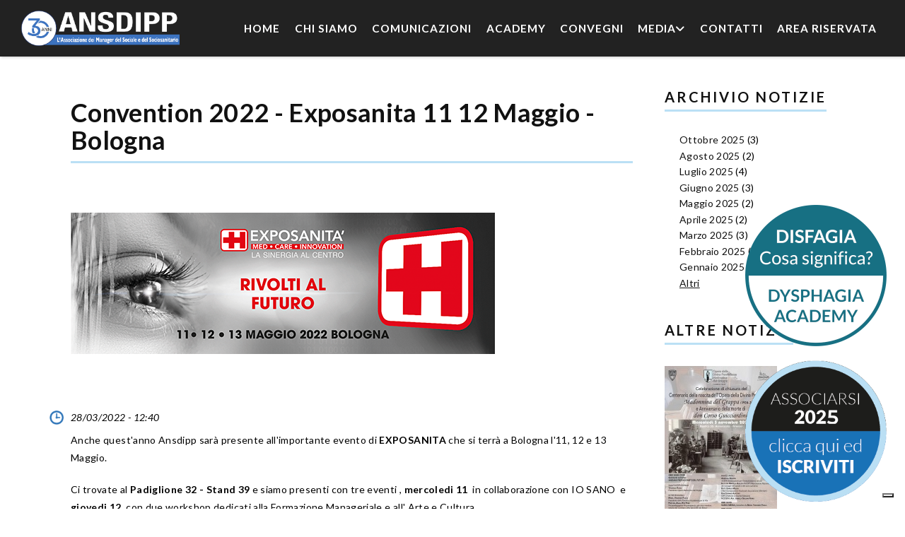

--- FILE ---
content_type: text/html; charset=utf-8
request_url: https://www.ansdipp.it/comunicazione/convention-2022-exposanita-11-12-maggio-bologna
body_size: 7860
content:


<!-- THEME DEBUG -->
<!-- CALL: theme('html') -->
<!-- FILE NAME SUGGESTIONS:
   * html--node--2320.tpl.php
   * html--node--%.tpl.php
   * html--node.tpl.php
   x html.tpl.php
-->
<!-- BEGIN OUTPUT from 'sites/all/themes/md_structure/templates/html.tpl.php' -->
<!DOCTYPE html>
<!--[if lt IE 7]>      <html class="no-js lt-ie9 lt-ie8 lt-ie7"> <![endif]-->
<!--[if IE 7]>         <html class="no-js lt-ie9 lt-ie8"> <![endif]-->
<!--[if IE 8]>         <html class="no-js lt-ie9"> <![endif]-->
<!--[if gt IE 8]><!--> <html class="no-js"> <!--<![endif]-->

<head>
    <meta http-equiv="Content-Type" content="text/html; charset=utf-8" />
<link rel='dns-prefetch' href='//k4z6w9b5.stackpathcdn.com' />
<link rel='dns-prefetch' href='//cdn.shareaholic.net' />
<link rel='dns-prefetch' href='//www.shareaholic.net' />
<link rel='dns-prefetch' href='//analytics.shareaholic.com' />
<link rel='dns-prefetch' href='//recs.shareaholic.com' />
<link rel='dns-prefetch' href='//go.shareaholic.com' />
<link rel='dns-prefetch' href='//partner.shareaholic.com' />
<!-- Shareaholic Content Tags -->
<meta name='shareaholic:site_name' content='ANSDIPP - Associazione dei Manager e dei Direttori Servizi Socio Sanitari' />
<meta name='shareaholic:language' content='it' />
<meta name='shareaholic:site_id' content='4a540d256a1b082e11eafd979523fbe9' />
<meta name='shareaholic:drupal_version' content='7.x-3.31' />
<!-- Shareaholic Content Tags End -->
<!-- Growth powered by Shareaholic - https://www.shareaholic.com -->
<link rel='preload' href='//cdn.shareaholic.net/assets/pub/shareaholic.js' as='script'>
<script data-cfasync='false'>
  //<![CDATA[
    _SHR_SETTINGS = [];
  //]]>
</script>
<script 
  data-cfasync='false'
  src='//cdn.shareaholic.net/assets/pub/shareaholic.js'
  data-shr-siteid='4a540d256a1b082e11eafd979523fbe9'
  async >
</script><link rel="shortcut icon" href="https://www.ansdipp.it/sites/default/files/favicon.png" type="image/vnd.microsoft.icon" />
<meta name="description" content="Anche quest&#039;anno Ansdipp sarà presente all&#039;importante evento di EXPOSANITA che si terrà a Bologna l&#039;11, 12 e 13 Maggio. Ci trovate al Padiglione 32 - Stand 39 e siamo presenti con tre eventi , mercoledi 11 in collaborazione con IO SANO e giovedi 12 con due workshop dedicati alla Formazione Manageriale e all&#039; Arte e Cultura. Trovate il programma in allegato , ad ogni iscritto" />
<meta name="generator" content="Drupal 7 (https://www.drupal.org)" />
<link rel="canonical" href="https://www.ansdipp.it/comunicazione/convention-2022-exposanita-11-12-maggio-bologna" />
<link rel="shortlink" href="https://www.ansdipp.it/node/2320" />
<meta property="og:site_name" content="ANSDIPP - Associazione dei Manager e dei Direttori Servizi Socio Sanitari" />
<meta property="og:type" content="article" />
<meta property="og:url" content="https://www.ansdipp.it/comunicazione/convention-2022-exposanita-11-12-maggio-bologna" />
<meta property="og:title" content="Convention 2022 - Exposanita 11 12 Maggio - Bologna" />
<meta property="og:description" content="Anche quest&#039;anno Ansdipp sarà presente all&#039;importante evento di EXPOSANITA che si terrà a Bologna l&#039;11, 12 e 13 Maggio. Ci trovate al Padiglione 32 - Stand 39 e siamo presenti con tre eventi , mercoledi 11 in collaborazione con IO SANO e giovedi 12 con due workshop dedicati alla Formazione Manageriale e all&#039; Arte e Cultura. Trovate il programma in allegato , ad ogni iscritto Ansdipp l&#039;entrata alla fiera è gratuita ! Vi aspettiamo! Iscrzioni alla sezione CONVEGNI" />
<meta property="og:updated_time" content="2022-03-28T12:46:21+02:00" />
<meta property="article:published_time" content="2022-03-28T12:40:18+02:00" />
<meta property="article:modified_time" content="2022-03-28T12:46:21+02:00" />
    <title>Convention 2022 - Exposanita 11 12 Maggio - Bologna | ANSDIPP - Associazione dei Manager e dei Direttori Servizi Socio Sanitari</title>
                    <meta name="viewport" content="width=device-width, initial-scale=1.0" />
    <link rel="stylesheet" href="https://cdnjs.cloudflare.com/ajax/libs/font-awesome/6.0.0/css/all.min.css">
    <style type="text/css" media="all">
@import url("https://www.ansdipp.it/modules/system/system.base.css?szuvs2");
@import url("https://www.ansdipp.it/modules/system/system.messages.css?szuvs2");
@import url("https://www.ansdipp.it/modules/system/system.theme.css?szuvs2");
</style>
<style type="text/css" media="all">
@import url("https://www.ansdipp.it/modules/comment/comment.css?szuvs2");
@import url("https://www.ansdipp.it/modules/field/theme/field.css?szuvs2");
@import url("https://www.ansdipp.it/sites/all/modules/logintoboggan/logintoboggan.css?szuvs2");
@import url("https://www.ansdipp.it/modules/node/node.css?szuvs2");
@import url("https://www.ansdipp.it/modules/search/search.css?szuvs2");
@import url("https://www.ansdipp.it/modules/user/user.css?szuvs2");
@import url("https://www.ansdipp.it/sites/all/modules/contrib/views/css/views.css?szuvs2");
@import url("https://www.ansdipp.it/sites/all/modules/ckeditor/css/ckeditor.css?szuvs2");
</style>
<style type="text/css" media="all">
@import url("https://www.ansdipp.it/sites/all/modules/colorbox/styles/default/colorbox_style.css?szuvs2");
@import url("https://www.ansdipp.it/sites/all/modules/contrib/ctools/css/ctools.css?szuvs2");
@import url("https://www.ansdipp.it/sites/default/files/icon/fontello/fontello/css/fontello.css?szuvs2");
</style>

<!--[if IE 7]>
<style type="text/css" media="all">
@import url("https://www.ansdipp.it/sites/default/files/icon/fontello/fontello/css/fontello-ie7.css?szuvs2");
</style>
<![endif]-->
<style type="text/css" media="all">
@import url("https://www.ansdipp.it/sites/all/modules/contrib/fontello/css/fontello.fix.css?szuvs2");
@import url("https://www.ansdipp.it/sites/default/files/icon/fontello/hga/css/hga.css?szuvs2");
@import url("https://www.ansdipp.it/sites/default/files/icon/fontello/hga/css/animation.css?szuvs2");
</style>

<!--[if IE 7]>
<style type="text/css" media="all">
@import url("https://www.ansdipp.it/sites/default/files/icon/fontello/hga/css/hga-ie7.css?szuvs2");
</style>
<![endif]-->
<style type="text/css" media="all">
@import url("https://www.ansdipp.it/sites/all/modules/custom/shortcodes/awe_carousel_object/awecontent-carousel-item.css?szuvs2");
@import url("https://www.ansdipp.it/sites/all/modules/custom/shortcodes/awe_client_object/awecontent-client-item.css?szuvs2");
@import url("https://www.ansdipp.it/sites/all/modules/custom/shortcodes/awe_contact_object/awecontent-contact-item.css?szuvs2");
@import url("https://www.ansdipp.it/sites/all/modules/custom/shortcodes/awe_funfact_object/awecontent-funfact-item.css?szuvs2");
@import url("https://www.ansdipp.it/sites/all/modules/custom/shortcodes/awe_history_object/awecontent-history-item.css?szuvs2");
@import url("https://www.ansdipp.it/sites/all/modules/custom/shortcodes/awe_info_object/awecontent-info-item.css?szuvs2");
@import url("https://www.ansdipp.it/sites/all/modules/custom/shortcodes/awe_partner_object/awecontent-partner-item.css?szuvs2");
@import url("https://www.ansdipp.it/sites/all/modules/custom/shortcodes/awe_pricing_object/awecontent-pricing-item.css?szuvs2");
@import url("https://www.ansdipp.it/sites/all/modules/custom/shortcodes/awe_quote_object/awecontent-quote-item.css?szuvs2");
@import url("https://www.ansdipp.it/sites/all/modules/custom/shortcodes/awe_service_object/awecontent-service-item.css?szuvs2");
@import url("https://www.ansdipp.it/sites/all/modules/custom/shortcodes/awe_team_object/awecontent-team-item.css?szuvs2");
@import url("https://www.ansdipp.it/sites/all/themes/md_structure/css/front/normalize.css?szuvs2");
@import url("https://www.ansdipp.it/sites/all/themes/md_structure/css/front/slick.css?szuvs2");
@import url("https://www.ansdipp.it/sites/all/themes/md_structure/css/front/main.css?szuvs2");
</style>
<link type="text/css" rel="stylesheet" href="https://fonts.googleapis.com/css2?family=Lato:ital,wght@0,100;0,300;0,400;0,700;0,900;1,400;1,700;1,900" media="all" />
<style type="text/css" media="all">
@import url("https://www.ansdipp.it/sites/all/themes/md_structure/css/custom.css?szuvs2");
</style>

<!--[if lte IE 7]>
<link type="text/css" rel="stylesheet" href="https://www.ansdipp.it/sites/all/themes/md_structure/css/ie7.css?szuvs2" media="all" />
<![endif]-->
<script type="text/javascript" src="//code.jquery.com/jquery-2.1.4.min.js"></script>
<script type="text/javascript">
<!--//--><![CDATA[//><!--
window.jQuery || document.write("<script src='/sites/all/modules/contrib/jquery_update/replace/jquery/2.1/jquery.min.js'>\x3C/script>")
//--><!]]>
</script>
<script type="text/javascript">
<!--//--><![CDATA[//><!--
jQuery.migrateMute=true;jQuery.migrateTrace=false;
//--><!]]>
</script>
<script type="text/javascript" src="//code.jquery.com/jquery-migrate-1.4.1.min.js"></script>
<script type="text/javascript">
<!--//--><![CDATA[//><!--
window.jQuery && window.jQuery.migrateWarnings || document.write("<script src='/sites/all/modules/contrib/jquery_update/replace/jquery-migrate/1/jquery-migrate.min.js'>\x3C/script>")
//--><!]]>
</script>
<script type="text/javascript" src="https://www.ansdipp.it/misc/jquery-extend-3.4.0.js?v=2.1.4"></script>
<script type="text/javascript" src="https://www.ansdipp.it/misc/jquery-html-prefilter-3.5.0-backport.js?v=2.1.4"></script>
<script type="text/javascript" src="https://www.ansdipp.it/misc/jquery.once.js?v=1.2"></script>
<script type="text/javascript" src="https://www.ansdipp.it/misc/drupal.js?szuvs2"></script>
<script type="text/javascript" src="https://www.ansdipp.it/sites/default/files/languages/it_G-TOyRcCb90tpfuWzg51-QOz3F2cNqBMn1gEoZ9ZcmQ.js?szuvs2"></script>
<script type="text/javascript" src="https://www.ansdipp.it/sites/all/libraries/colorbox/jquery.colorbox-min.js?szuvs2"></script>
<script type="text/javascript" src="https://www.ansdipp.it/sites/all/modules/colorbox/js/colorbox.js?szuvs2"></script>
<script type="text/javascript" src="https://www.ansdipp.it/sites/all/modules/colorbox/styles/default/colorbox_style.js?szuvs2"></script>
<script type="text/javascript" src="https://www.ansdipp.it/sites/all/modules/colorbox/js/colorbox_load.js?szuvs2"></script>
<script type="text/javascript" src="https://www.ansdipp.it/sites/all/modules/custom/shortcodes/awe_carousel_object/carousel.js?szuvs2"></script>
<script type="text/javascript" src="https://www.ansdipp.it/sites/all/themes/md_structure/js/front/vendor/modernizr-2.8.3.min.js?szuvs2"></script>
<script type="text/javascript" src="https://www.ansdipp.it/sites/all/themes/md_structure/js/front/plugins/bootstrap.min.js?szuvs2"></script>
<script type="text/javascript" src="https://www.ansdipp.it/sites/all/themes/md_structure/js/front/plugins/slick.min.js?szuvs2"></script>
<script type="text/javascript" src="https://www.ansdipp.it/sites/all/themes/md_structure/js/front/plugins/isotope.pkgd.min.js?szuvs2"></script>
<script type="text/javascript" src="https://www.ansdipp.it/sites/all/themes/md_structure/js/front/plugins/imagesloaded.pkgd.js?szuvs2"></script>
<script type="text/javascript" src="https://www.ansdipp.it/sites/all/themes/md_structure/js/front/plugins/jquery.hoverdir.js?szuvs2"></script>
<script type="text/javascript" src="https://www.ansdipp.it/sites/all/themes/md_structure/js/front/main.js?szuvs2"></script>
<script type="text/javascript" src="https://www.ansdipp.it/sites/all/themes/md_structure/js/custom.js?szuvs2"></script>
<script type="text/javascript">
<!--//--><![CDATA[//><!--
jQuery.extend(Drupal.settings, {"basePath":"\/","pathPrefix":"","setHasJsCookie":0,"ajaxPageState":{"theme":"md_structure","theme_token":"zJLlkzC5f37uj44lcugTnwGUdNpph7p59yULmUqNxRs","js":{"\/\/code.jquery.com\/jquery-2.1.4.min.js":1,"0":1,"1":1,"\/\/code.jquery.com\/jquery-migrate-1.4.1.min.js":1,"2":1,"misc\/jquery-extend-3.4.0.js":1,"misc\/jquery-html-prefilter-3.5.0-backport.js":1,"misc\/jquery.once.js":1,"misc\/drupal.js":1,"public:\/\/languages\/it_G-TOyRcCb90tpfuWzg51-QOz3F2cNqBMn1gEoZ9ZcmQ.js":1,"sites\/all\/libraries\/colorbox\/jquery.colorbox-min.js":1,"sites\/all\/modules\/colorbox\/js\/colorbox.js":1,"sites\/all\/modules\/colorbox\/styles\/default\/colorbox_style.js":1,"sites\/all\/modules\/colorbox\/js\/colorbox_load.js":1,"sites\/all\/modules\/custom\/shortcodes\/awe_carousel_object\/carousel.js":1,"sites\/all\/themes\/md_structure\/js\/front\/vendor\/modernizr-2.8.3.min.js":1,"sites\/all\/themes\/md_structure\/js\/front\/plugins\/bootstrap.min.js":1,"sites\/all\/themes\/md_structure\/js\/front\/plugins\/slick.min.js":1,"sites\/all\/themes\/md_structure\/js\/front\/plugins\/isotope.pkgd.min.js":1,"sites\/all\/themes\/md_structure\/js\/front\/plugins\/imagesloaded.pkgd.js":1,"sites\/all\/themes\/md_structure\/js\/front\/plugins\/jquery.hoverdir.js":1,"sites\/all\/themes\/md_structure\/js\/front\/main.js":1,"sites\/all\/themes\/md_structure\/js\/custom.js":1},"css":{"modules\/system\/system.base.css":1,"modules\/system\/system.messages.css":1,"modules\/system\/system.theme.css":1,"modules\/comment\/comment.css":1,"modules\/field\/theme\/field.css":1,"sites\/all\/modules\/logintoboggan\/logintoboggan.css":1,"modules\/node\/node.css":1,"modules\/search\/search.css":1,"modules\/user\/user.css":1,"sites\/all\/modules\/contrib\/views\/css\/views.css":1,"sites\/all\/modules\/ckeditor\/css\/ckeditor.css":1,"sites\/all\/modules\/colorbox\/styles\/default\/colorbox_style.css":1,"sites\/all\/modules\/contrib\/ctools\/css\/ctools.css":1,"public:\/\/icon\/fontello\/fontello\/css\/fontello.css":1,"public:\/\/icon\/fontello\/fontello\/css\/animation.css":1,"public:\/\/icon\/fontello\/fontello\/css\/fontello-ie7.css":1,"sites\/all\/modules\/contrib\/fontello\/css\/fontello.fix.css":1,"public:\/\/icon\/fontello\/hga\/css\/hga.css":1,"public:\/\/icon\/fontello\/hga\/css\/animation.css":1,"public:\/\/icon\/fontello\/hga\/css\/hga-ie7.css":1,"sites\/all\/modules\/custom\/shortcodes\/awe_carousel_object\/awecontent-carousel-item.css":1,"sites\/all\/modules\/custom\/shortcodes\/awe_client_object\/awecontent-client-item.css":1,"sites\/all\/modules\/custom\/shortcodes\/awe_contact_object\/awecontent-contact-item.css":1,"sites\/all\/modules\/custom\/shortcodes\/awe_funfact_object\/awecontent-funfact-item.css":1,"sites\/all\/modules\/custom\/shortcodes\/awe_history_object\/awecontent-history-item.css":1,"sites\/all\/modules\/custom\/shortcodes\/awe_info_object\/awecontent-info-item.css":1,"sites\/all\/modules\/custom\/shortcodes\/awe_partner_object\/awecontent-partner-item.css":1,"sites\/all\/modules\/custom\/shortcodes\/awe_pricing_object\/awecontent-pricing-item.css":1,"sites\/all\/modules\/custom\/shortcodes\/awe_quote_object\/awecontent-quote-item.css":1,"sites\/all\/modules\/custom\/shortcodes\/awe_service_object\/awecontent-service-item.css":1,"sites\/all\/modules\/custom\/shortcodes\/awe_team_object\/awecontent-team-item.css":1,"sites\/all\/themes\/md_structure\/css\/front\/style.css":1,"sites\/all\/themes\/md_structure\/css\/front\/normalize.css":1,"sites\/all\/themes\/md_structure\/css\/front\/slick.css":1,"sites\/all\/themes\/md_structure\/css\/front\/main.css":1,"https:\/\/fonts.googleapis.com\/css2?family=Lato:ital,wght@0,100;0,300;0,400;0,700;0,900;1,400;1,700;1,900":1,"sites\/all\/themes\/md_structure\/css\/custom.css":1,"sites\/all\/themes\/md_structure\/css\/ie7.css":1}},"colorbox":{"opacity":"0.85","current":"{current} di {total}","previous":"\u00ab Prec","next":"Succ \u00bb","close":"Chiudi","maxWidth":"98%","maxHeight":"98%","fixed":true,"mobiledetect":false,"mobiledevicewidth":"480px","specificPagesDefaultValue":"admin*\nimagebrowser*\nimg_assist*\nimce*\nnode\/add\/*\nnode\/*\/edit\nprint\/*\nprintpdf\/*\nsystem\/ajax\nsystem\/ajax\/*"},"better_exposed_filters":{"views":{"archive":{"displays":{"block":{"filters":[]}}},"altre_notizie":{"displays":{"block":{"filters":[]}}}}}});
//--><!]]>
</script>
    <style type="text/css">
                        body {font-family: "Lato";font-weight: undefined;;}
a:link, #node-title a {}
a:hover, #node-title a:hover {}
a:visited, #node-title a:visited {}
a:focus, a:active, #node-title a:focus, #node-title a:active {}
            </style>
    <!-- HTML5 shim and Respond.js IE8 support of HTML5 elements and media queries -->
    <!--[if lt IE 9]>
        <script src="http://html5shim.googlecode.com/svn/trunk/html5.js"></script>
        <script src="http://css3-mediaqueries-js.googlecode.com/svn/trunk/css3-mediaqueries.js"></script>
    <![endif]-->
    
    <link rel="stylesheet" href="https://cdnjs.cloudflare.com/ajax/libs/tiny-slider/2.9.3/tiny-slider.css">
	<script src="https://cdnjs.cloudflare.com/ajax/libs/tiny-slider/2.9.2/min/tiny-slider.js"></script>
    


<script type="text/javascript">
var _iub = _iub || [];
_iub.csConfiguration = {"siteId":3974218,"cookiePolicyId":52014704,"lang":"it","storage":{"useSiteId":true}};
</script>
<script type="text/javascript" src="https://cs.iubenda.com/autoblocking/3974218.js"></script>
<script type="text/javascript" src="//cdn.iubenda.com/cs/iubenda_cs.js" charset="UTF-8" async></script>


	
	<!-- Global site tag (gtag.js) - Google Analytics -->
	<script async src="https://www.googletagmanager.com/gtag/js?id=G-8DCK0PBYBP"></script>
	<script>
	  window.dataLayer = window.dataLayer || [];
	  function gtag(){dataLayer.push(arguments);}
	  gtag('js', new Date());
	
	  gtag('config', 'G-8DCK0PBYBP');
	</script>
    
    <noscript>
		<meta http-equiv="refresh" content="0; URL=https://www.ansdipp.it/nojs.php">
		Per utilizzare il sito devi attivare javascript nel tuo browser, verrai ora reindirizzato a una guida che ti consente di risolvere questo problema.
	</noscript>
</head>
<body class="html not-front not-logged-in no-sidebars page-node page-node- page-node-2320 node-type-comunicazioni i18n-it has-fixed-header" >
	
	
	
	
	
	

<!-- THEME DEBUG -->
<!-- CALL: theme('page') -->
<!-- FILE NAME SUGGESTIONS:
   * page--node--comunicazioni.tpl.php
   * page--node--2320.tpl.php
   * page--node--%.tpl.php
   * page--node.tpl.php
   x page.tpl.php
-->
<!-- BEGIN OUTPUT from 'sites/all/themes/md_structure/templates/pages/page.tpl.php' -->
<div class="scheme">
			

<!-- THEME DEBUG -->
<!-- CALL: theme('region') -->
<!-- FILE NAME SUGGESTIONS:
   * region--header.tpl.php
   x region.tpl.php
-->
<!-- BEGIN OUTPUT from 'modules/system/region.tpl.php' -->
  <div class="region region-header">
    

<!-- THEME DEBUG -->
<!-- CALL: theme('block') -->
<!-- FILE NAME SUGGESTIONS:
   * block--md-theme--header-s1.tpl.php
   * block--md-theme.tpl.php
   * block--header.tpl.php
   x block.tpl.php
-->
<!-- BEGIN OUTPUT from 'sites/all/themes/md_structure/templates/blocks/block.tpl.php' -->
    <div class="block block-md-theme"  id="block-md-theme-header-s1">
                                

<!-- THEME DEBUG -->
<!-- CALL: theme('header_s1') -->
<!-- BEGIN OUTPUT from 'sites/all/modules/custom/md_theme//templates/header-1.tpl.php' -->
<div class="header-wrapper scheme header-preset-1">
  <div class="top-area">
      <div class="container">
          <div class="row">
              <div class="col-md-9"> 
                  <aside class="widget widget_text">
                      <div class="textwidget">
                                                </div>
                  </aside>
              </div>
              <div class="col-md-3 social">
                  <div class="menu-social-profile-links-container">
                      

<!-- THEME DEBUG -->
<!-- CALL: theme('footer') -->
<!-- BEGIN OUTPUT from 'sites/all/modules/custom/md_theme//templates/social.tpl.php' -->
<ul class="menu">
    	                            </ul><!-- social-list -->
<!-- END OUTPUT from 'sites/all/modules/custom/md_theme//templates/social.tpl.php' -->

                  </div>
              </div>
          </div>
      </div>
  </div>
  <header class="header">
      <div class="container">
          <div class="row">
              <div class="col-md-2 col-xs-6">
                  <div class="site-branding">
                      <a href="/">
                          <img src="https://www.ansdipp.it/sites/default/files/logo30_bianco_main.png" alt="logo"/> 
                      </a>
                  </div>
              </div>
              <div class="col-md-10 col-sm-5 col-xs-6 header__right">
                  <span class="menu-link"><i class="fa fa-navicon"></i></span> 
                  <nav class="navigation">
                      <div class="primary-menu">
                          <ul class="menu"><li><a href="/" title="">Home</a></li>
<li><a href="/chi-siamo">Chi Siamo</a></li>
<li><a href="/comunicazioni">Comunicazioni</a></li>
<li><a href="/academy">Academy</a></li>
<li><a href="/lista-convegni">Convegni</a></li>
<li  class="expanded"><a href="#"/ class="nolink" tabindex="0">Media <span class="fa fa-angle-down"></span></a><ul class="sub-menu"><li><a href="/galleria-fotografica">Foto</a></li>
<li><a href="/galleria-video">Video</a></li>
</ul></li>
<li><a href="/contatti">Contatti</a></li>
<li><a href="/accedi">Area Riservata</a></li>
</ul>                      </div>
                  </nav>
              </div>
              <div class="col-md-2 col-sm-1 hidden-xs search-wrapper">
                  <div class="search-box hidden-xs hidden-sm">
                       
                      <i class="fa fa-search"></i>
                  </div>
              </div>
          </div>
      </div>
  </header>
</div>
<!-- END OUTPUT from 'sites/all/modules/custom/md_theme//templates/header-1.tpl.php' -->

    </div>

<!-- END OUTPUT from 'sites/all/themes/md_structure/templates/blocks/block.tpl.php' -->

  </div>

<!-- END OUTPUT from 'modules/system/region.tpl.php' -->

        
        
    <div id="main" class="main">
    	<section class="section">
          <div class="container">
            <div class="row">
                                                                                <div class="col-md-9">
                                                    <div class="tab-tool"></div>                          

<!-- THEME DEBUG -->
<!-- CALL: theme('region') -->
<!-- FILE NAME SUGGESTIONS:
   * region--content.tpl.php
   x region.tpl.php
-->
<!-- BEGIN OUTPUT from 'modules/system/region.tpl.php' -->
  <div class="region region-content">
    

<!-- THEME DEBUG -->
<!-- CALL: theme('block') -->
<!-- FILE NAME SUGGESTIONS:
   * block--system--main.tpl.php
   * block--system.tpl.php
   * block--content.tpl.php
   x block.tpl.php
-->
<!-- BEGIN OUTPUT from 'sites/all/themes/md_structure/templates/blocks/block.tpl.php' -->
    <div class="block block-system"  id="block-system-main">
                                

<!-- THEME DEBUG -->
<!-- CALL: theme('node') -->
<!-- FILE NAME SUGGESTIONS:
   * bootstrap-12--node--2320.tpl.php
   * bootstrap-12--node-comunicazioni-full.tpl.php
   * bootstrap-12--node-comunicazioni.tpl.php
   * bootstrap-12--node-full.tpl.php
   * bootstrap-12--node.tpl.php
   x bootstrap-12.tpl.php
   * node--2320.tpl.php
   * node--comunicazioni.tpl.php
   * node.tpl.php
-->
<!-- BEGIN OUTPUT from 'sites/all/modules/ds_bootstrap_layouts/layouts/onecol/bootstrap_12/bootstrap-12.tpl.php' -->


<div  about="/comunicazione/convention-2022-exposanita-11-12-maggio-bologna" typeof="sioc:Item foaf:Document" class="node node-comunicazioni view-mode-full">
    <div class="row">
    <div class="col-sm-12 ">
      <div class="field field-name-title field-type-ds field-label-hidden"><div class="field-items"><div class="field-item even" property="dc:title"><h1>Convention 2022 - Exposanita  11 12 Maggio - Bologna </h1></div></div></div><div class="field field-name-field-image field-type-image field-label-hidden"><div class="field-items"><div class="field-item even"><img typeof="foaf:Image" src="https://www.ansdipp.it/sites/default/files/field/image/exposanita.png" width="600" height="300" alt="" /></div></div></div><div class="field field-name-post-date field-type-ds field-label-hidden"><div class="field-items"><div class="field-item even">28/03/2022 - 12:40</div></div></div><div class="field field-name-body field-type-text-with-summary field-label-hidden"><div class="field-items"><div class="field-item even" property="content:encoded"><p>Anche quest'anno Ansdipp sarà presente all'importante evento di <strong>EXPOSANITA </strong>che si terrà a Bologna l'11, 12 e 13 Maggio.</p>
<p>Ci trovate al <strong>Padiglione 32 - Stand 39 </strong>e siamo presenti con tre eventi , <strong>mercoledi 11 </strong> in collaborazione con IO SANO  e <strong>giovedi 12</strong>  con due workshop dedicati alla Formazione Manageriale e all' Arte e Cultura. </p>
<p>Trovate il programma in allegato , ad <strong>ogni iscritto Ansdipp l'entrata alla fiera è gratuita ! </strong></p>
<p>Vi aspettiamo! </p>
<p> </p>
<p> </p>
<p>Iscrzioni alla sezione CONVEGNI </p>
</div></div></div><div class="field field-name-field-allegati-news field-type-file field-label-above"><div class="field-label">Allegati:&nbsp;</div><div class="field-items"><div class="field-item even"><span class="file"><img class="file-icon" alt="Icona del PDF" title="application/pdf" src="/modules/file/icons/application-pdf.png" /> <a href="https://www.ansdipp.it/sites/default/files/allegatiNews/programma_exposanita.pdf" type="application/pdf; length=157493">programma_exposanita.pdf</a></span></div></div></div><div class="field field-name-shareaholic field-type-ds field-label-hidden"><div class="field-items"><div class="field-item even"><div class="shareaholic-canvas" data-app="share_buttons" data-app-id-name="collaborazioni_below_content" data-link="https://www.ansdipp.it/comunicazione/convention-2022-exposanita-11-12-maggio-bologna"></div> </div></div></div>    </div>
  </div>
</div>


<!-- Needed to activate display suite support on forms -->

<!-- END OUTPUT from 'sites/all/modules/ds_bootstrap_layouts/layouts/onecol/bootstrap_12/bootstrap-12.tpl.php' -->

    </div>

<!-- END OUTPUT from 'sites/all/themes/md_structure/templates/blocks/block.tpl.php' -->

  </div>

<!-- END OUTPUT from 'modules/system/region.tpl.php' -->

                        </div>
                                                                <div class="col-md-3">
                          <div class="sidebar">
                            

<!-- THEME DEBUG -->
<!-- CALL: theme('region') -->
<!-- FILE NAME SUGGESTIONS:
   * region--sidebar.tpl.php
   x region.tpl.php
-->
<!-- BEGIN OUTPUT from 'modules/system/region.tpl.php' -->
  <div class="region region-sidebar">
    

<!-- THEME DEBUG -->
<!-- CALL: theme('block') -->
<!-- FILE NAME SUGGESTIONS:
   * block--views--archive-block.tpl.php
   * block--views.tpl.php
   * block--sidebar.tpl.php
   x block.tpl.php
-->
<!-- BEGIN OUTPUT from 'sites/all/themes/md_structure/templates/blocks/block.tpl.php' -->
	<div class="widget block block-views"  id="block-views-archive-block">
                            <div class="heading-title">
                <h4>Archivio Notizie</h4>
            </div>
                        

<!-- THEME DEBUG -->
<!-- CALL: theme('views_view') -->
<!-- BEGIN OUTPUT from 'sites/all/modules/contrib/views/theme/views-view.tpl.php' -->
<div class="view view-archive view-id-archive view-display-id-block view-dom-id-1196e5b5f7bc05e13cf60712ea814bbc">
        
  
  
      <div class="view-content">
      

<!-- THEME DEBUG -->
<!-- CALL: theme('views_view_summary') -->
<!-- BEGIN OUTPUT from 'sites/all/modules/contrib/views/theme/views-view-summary.tpl.php' -->
<div class="item-list">
  <ul class="views-summary">
      <li><a href="/comunicazioni/202510">Ottobre 2025</a>
              (3)
          </li>
      <li><a href="/comunicazioni/202508">Agosto 2025</a>
              (2)
          </li>
      <li><a href="/comunicazioni/202507">Luglio 2025</a>
              (4)
          </li>
      <li><a href="/comunicazioni/202506">Giugno 2025</a>
              (3)
          </li>
      <li><a href="/comunicazioni/202505">Maggio 2025</a>
              (2)
          </li>
      <li><a href="/comunicazioni/202504">Aprile 2025</a>
              (2)
          </li>
      <li><a href="/comunicazioni/202503">Marzo 2025</a>
              (3)
          </li>
      <li><a href="/comunicazioni/202502">Febbraio 2025</a>
              (3)
          </li>
      <li><a href="/comunicazioni/202501">Gennaio 2025</a>
              (2)
          </li>
      <li><a href="/comunicazioni/202409">Settembre 2024</a>
              (3)
          </li>
      <li><a href="/comunicazioni/202406">Giugno 2024</a>
              (1)
          </li>
      <li><a href="/comunicazioni/202403">Marzo 2024</a>
              (2)
          </li>
      <li><a href="/comunicazioni/202402">Febbraio 2024</a>
              (5)
          </li>
      <li><a href="/comunicazioni/202312">Dicembre 2023</a>
              (2)
          </li>
      <li><a href="/comunicazioni/202311">Novembre 2023</a>
              (1)
          </li>
      <li><a href="/comunicazioni/202310">Ottobre 2023</a>
              (1)
          </li>
      <li><a href="/comunicazioni/202309">Settembre 2023</a>
              (4)
          </li>
      <li><a href="/comunicazioni/202306">Giugno 2023</a>
              (4)
          </li>
      <li><a href="/comunicazioni/202305">Maggio 2023</a>
              (4)
          </li>
      <li><a href="/comunicazioni/202304">Aprile 2023</a>
              (4)
          </li>
      <li><a href="/comunicazioni/202303">Marzo 2023</a>
              (3)
          </li>
      <li><a href="/comunicazioni/202302">Febbraio 2023</a>
              (5)
          </li>
      <li><a href="/comunicazioni/202301">Gennaio 2023</a>
              (1)
          </li>
      <li><a href="/comunicazioni/202212">Dicembre 2022</a>
              (2)
          </li>
      <li><a href="/comunicazioni/202211">Novembre 2022</a>
              (4)
          </li>
      <li><a href="/comunicazioni/202210">Ottobre 2022</a>
              (1)
          </li>
      <li><a href="/comunicazioni/202208">Agosto 2022</a>
              (1)
          </li>
      <li><a href="/comunicazioni/202207">Luglio 2022</a>
              (4)
          </li>
      <li><a href="/comunicazioni/202206">Giugno 2022</a>
              (5)
          </li>
      <li><a href="/comunicazioni/202205">Maggio 2022</a>
              (3)
          </li>
      <li><a href="/comunicazioni/202204">Aprile 2022</a>
              (3)
          </li>
      <li><a href="/comunicazioni/202203">Marzo 2022</a>
              (4)
          </li>
      <li><a href="/comunicazioni/202202">Febbraio 2022</a>
              (4)
          </li>
      <li><a href="/comunicazioni/202112">Dicembre 2021</a>
              (4)
          </li>
      <li><a href="/comunicazioni/202111">Novembre 2021</a>
              (7)
          </li>
      <li><a href="/comunicazioni/202109">Settembre 2021</a>
              (5)
          </li>
      <li><a href="/comunicazioni/202108">Agosto 2021</a>
              (1)
          </li>
      <li><a href="/comunicazioni/202107">Luglio 2021</a>
              (4)
          </li>
      <li><a href="/comunicazioni/202106">Giugno 2021</a>
              (2)
          </li>
      <li><a href="/comunicazioni/202105">Maggio 2021</a>
              (3)
          </li>
      <li><a href="/comunicazioni/202104">Aprile 2021</a>
              (6)
          </li>
      <li><a href="/comunicazioni/202103">Marzo 2021</a>
              (11)
          </li>
      <li><a href="/comunicazioni/202102">Febbraio 2021</a>
              (3)
          </li>
      <li><a href="/comunicazioni/202101">Gennaio 2021</a>
              (3)
          </li>
      <li><a href="/comunicazioni/202012">Dicembre 2020</a>
              (6)
          </li>
      <li><a href="/comunicazioni/202011">Novembre 2020</a>
              (7)
          </li>
      <li><a href="/comunicazioni/202010">Ottobre 2020</a>
              (2)
          </li>
      <li><a href="/comunicazioni/202009">Settembre 2020</a>
              (4)
          </li>
      <li><a href="/comunicazioni/202008">Agosto 2020</a>
              (6)
          </li>
      <li><a href="/comunicazioni/202007">Luglio 2020</a>
              (4)
          </li>
      <li><a href="/comunicazioni/202006">Giugno 2020</a>
              (7)
          </li>
      <li><a href="/comunicazioni/202005">Maggio 2020</a>
              (7)
          </li>
      <li><a href="/comunicazioni/202004">Aprile 2020</a>
              (15)
          </li>
      <li><a href="/comunicazioni/202003">Marzo 2020</a>
              (14)
          </li>
      <li><a href="/comunicazioni/202002">Febbraio 2020</a>
              (3)
          </li>
      <li><a href="/comunicazioni/202001">Gennaio 2020</a>
              (3)
          </li>
      <li><a href="/comunicazioni/201912">Dicembre 2019</a>
              (1)
          </li>
      <li><a href="/comunicazioni/201911">Novembre 2019</a>
              (4)
          </li>
      <li><a href="/comunicazioni/201910">Ottobre 2019</a>
              (10)
          </li>
      <li><a href="/comunicazioni/201909">Settembre 2019</a>
              (6)
          </li>
      <li><a href="/comunicazioni/201908">Agosto 2019</a>
              (3)
          </li>
      <li><a href="/comunicazioni/201907">Luglio 2019</a>
              (4)
          </li>
      <li><a href="/comunicazioni/201906">Giugno 2019</a>
              (7)
          </li>
      <li><a href="/comunicazioni/201905">Maggio 2019</a>
              (8)
          </li>
      <li><a href="/comunicazioni/201904">Aprile 2019</a>
              (9)
          </li>
      <li><a href="/comunicazioni/201903">Marzo 2019</a>
              (7)
          </li>
      <li><a href="/comunicazioni/201902">Febbraio 2019</a>
              (4)
          </li>
      <li><a href="/comunicazioni/201901">Gennaio 2019</a>
              (12)
          </li>
      <li><a href="/comunicazioni/201812">Dicembre 2018</a>
              (9)
          </li>
      <li><a href="/comunicazioni/201811">Novembre 2018</a>
              (10)
          </li>
      <li><a href="/comunicazioni/201810">Ottobre 2018</a>
              (13)
          </li>
      <li><a href="/comunicazioni/201809">Settembre 2018</a>
              (13)
          </li>
      <li><a href="/comunicazioni/201808">Agosto 2018</a>
              (12)
          </li>
      <li><a href="/comunicazioni/201807">Luglio 2018</a>
              (16)
          </li>
      <li><a href="/comunicazioni/201806">Giugno 2018</a>
              (20)
          </li>
      <li><a href="/comunicazioni/201805">Maggio 2018</a>
              (21)
          </li>
      <li><a href="/comunicazioni/201804">Aprile 2018</a>
              (16)
          </li>
      <li><a href="/comunicazioni/201803">Marzo 2018</a>
              (24)
          </li>
      <li><a href="/comunicazioni/201802">Febbraio 2018</a>
              (22)
          </li>
      <li><a href="/comunicazioni/201801">Gennaio 2018</a>
              (18)
          </li>
      <li><a href="/comunicazioni/201712">Dicembre 2017</a>
              (12)
          </li>
      <li><a href="/comunicazioni/201711">Novembre 2017</a>
              (13)
          </li>
      <li><a href="/comunicazioni/201710">Ottobre 2017</a>
              (19)
          </li>
      <li><a href="/comunicazioni/201709">Settembre 2017</a>
              (11)
          </li>
      <li><a href="/comunicazioni/201708">Agosto 2017</a>
              (11)
          </li>
      <li><a href="/comunicazioni/201707">Luglio 2017</a>
              (16)
          </li>
      <li><a href="/comunicazioni/201706">Giugno 2017</a>
              (22)
          </li>
      <li><a href="/comunicazioni/201705">Maggio 2017</a>
              (17)
          </li>
      <li><a href="/comunicazioni/201704">Aprile 2017</a>
              (15)
          </li>
      <li><a href="/comunicazioni/201703">Marzo 2017</a>
              (4)
          </li>
      <li><a href="/comunicazioni/201702">Febbraio 2017</a>
              (2)
          </li>
      <li><a href="/comunicazioni/201701">Gennaio 2017</a>
              (1)
          </li>
      <li><a href="/comunicazioni/201612">Dicembre 2016</a>
              (5)
          </li>
      <li><a href="/comunicazioni/201611">Novembre 2016</a>
              (3)
          </li>
      <li><a href="/comunicazioni/201610">Ottobre 2016</a>
              (2)
          </li>
      <li><a href="/comunicazioni/201609">Settembre 2016</a>
              (5)
          </li>
      <li><a href="/comunicazioni/201606">Giugno 2016</a>
              (2)
          </li>
      <li><a href="/comunicazioni/201604">Aprile 2016</a>
              (1)
          </li>
      <li><a href="/comunicazioni/201603">Marzo 2016</a>
              (1)
          </li>
      <li><a href="/comunicazioni/201511">Novembre 2015</a>
              (1)
          </li>
      <li><a href="/comunicazioni/201505">Maggio 2015</a>
              (1)
          </li>
      <li><a href="/comunicazioni/201407">Luglio 2014</a>
              (2)
          </li>
      <li><a href="/comunicazioni/201406">Giugno 2014</a>
              (1)
          </li>
    </ul>
</div>

<!-- END OUTPUT from 'sites/all/modules/contrib/views/theme/views-view-summary.tpl.php' -->

    </div>
  
  
  
  
  
  
</div>
<!-- END OUTPUT from 'sites/all/modules/contrib/views/theme/views-view.tpl.php' -->

    </div>

<!-- END OUTPUT from 'sites/all/themes/md_structure/templates/blocks/block.tpl.php' -->



<!-- THEME DEBUG -->
<!-- CALL: theme('block') -->
<!-- FILE NAME SUGGESTIONS:
   * block--views--altre-notizie-block.tpl.php
   * block--views.tpl.php
   * block--sidebar.tpl.php
   x block.tpl.php
-->
<!-- BEGIN OUTPUT from 'sites/all/themes/md_structure/templates/blocks/block.tpl.php' -->
	<div class="widget block block-views"  id="block-views-altre-notizie-block">
                            <div class="heading-title">
                <h4>Altre notizie</h4>
            </div>
                        

<!-- THEME DEBUG -->
<!-- CALL: theme('views_view') -->
<!-- BEGIN OUTPUT from 'sites/all/modules/contrib/views/theme/views-view.tpl.php' -->
<div class="view view-altre-notizie view-id-altre_notizie view-display-id-block view-dom-id-dbd947a88b60d1d1ceb9d094d86d6f25">
        
  
  
      <div class="view-content">
      

<!-- THEME DEBUG -->
<!-- CALL: theme('views_view_unformatted') -->
<!-- BEGIN OUTPUT from 'sites/all/modules/contrib/views/theme/views-view-unformatted.tpl.php' -->
  <div class="views-row views-row-1 views-row-odd views-row-first">
    

<!-- THEME DEBUG -->
<!-- CALL: theme('node') -->
<!-- FILE NAME SUGGESTIONS:
   * ds-1col--node--3005.tpl.php
   * ds-1col--node-comunicazioni-altre-news.tpl.php
   * ds-1col--node-comunicazioni.tpl.php
   * ds-1col--node-altre-news.tpl.php
   * ds-1col--node.tpl.php
   x ds-1col.tpl.php
   * node--view--altre-notizie--block.tpl.php
   * node--view--altre-notizie.tpl.php
   * node--3005.tpl.php
   * node--comunicazioni.tpl.php
   * node.tpl.php
-->
<!-- BEGIN OUTPUT from 'sites/all/modules/ds/layouts/ds_1col/ds-1col.tpl.php' -->
<div  about="/comunicazione/dalla-regione-toscana-intervento-del-presidente-ansdipp-toscana-mariella-bulleri" typeof="sioc:Item foaf:Document" class="ds-1col node node-comunicazioni view-mode-altre_news clearfix">

  
  <div class="field field-name-field-image field-type-image field-label-hidden"><div class="field-items"><div class="field-item even"><a href="/comunicazione/dalla-regione-toscana-intervento-del-presidente-ansdipp-toscana-mariella-bulleri"><img typeof="foaf:Image" src="https://www.ansdipp.it/sites/default/files/styles/medium/public/field/image/firenze.jpg?itok=T6R7N8hE" width="159" height="220" alt="" /></a></div></div></div><div class="field field-name-title field-type-ds field-label-hidden"><div class="field-items"><div class="field-item even" property="dc:title"><a href="/comunicazione/dalla-regione-toscana-intervento-del-presidente-ansdipp-toscana-mariella-bulleri">Dalla Regione Toscana : intervento del presidente Ansdipp Toscana Mariella Bulleri </a></div></div></div></div>


<!-- END OUTPUT from 'sites/all/modules/ds/layouts/ds_1col/ds-1col.tpl.php' -->

  </div>
  <div class="views-row views-row-2 views-row-even">
    

<!-- THEME DEBUG -->
<!-- CALL: theme('node') -->
<!-- FILE NAME SUGGESTIONS:
   * ds-1col--node--3003.tpl.php
   * ds-1col--node-comunicazioni-altre-news.tpl.php
   * ds-1col--node-comunicazioni.tpl.php
   * ds-1col--node-altre-news.tpl.php
   * ds-1col--node.tpl.php
   x ds-1col.tpl.php
   * node--view--altre-notizie--block.tpl.php
   * node--view--altre-notizie.tpl.php
   * node--3003.tpl.php
   * node--comunicazioni.tpl.php
   * node.tpl.php
-->
<!-- BEGIN OUTPUT from 'sites/all/modules/ds/layouts/ds_1col/ds-1col.tpl.php' -->
<div  about="/comunicazione/oltre-l%E2%80%99emergenza-la-sfida-della-sostenibilit%C3%A0-vinta-con-l%E2%80%99innovazione-hr" typeof="sioc:Item foaf:Document" class="ds-1col node node-comunicazioni view-mode-altre_news clearfix">

  
  <div class="field field-name-field-image field-type-image field-label-hidden"><div class="field-items"><div class="field-item even"><a href="/comunicazione/oltre-l%E2%80%99emergenza-la-sfida-della-sostenibilit%C3%A0-vinta-con-l%E2%80%99innovazione-hr"><img typeof="foaf:Image" src="https://www.ansdipp.it/sites/default/files/styles/medium/public/field/image/xxxx%20%284%29_0.jpg?itok=EkQaVG0m" width="220" height="131" alt="" /></a></div></div></div><div class="field field-name-title field-type-ds field-label-hidden"><div class="field-items"><div class="field-item even" property="dc:title"><a href="/comunicazione/oltre-l%E2%80%99emergenza-la-sfida-della-sostenibilit%C3%A0-vinta-con-l%E2%80%99innovazione-hr">Oltre l’Emergenza: La sfida della Sostenibilità vinta con l’Innovazione HR</a></div></div></div></div>


<!-- END OUTPUT from 'sites/all/modules/ds/layouts/ds_1col/ds-1col.tpl.php' -->

  </div>
  <div class="views-row views-row-3 views-row-odd">
    

<!-- THEME DEBUG -->
<!-- CALL: theme('node') -->
<!-- FILE NAME SUGGESTIONS:
   * ds-1col--node--2999.tpl.php
   * ds-1col--node-comunicazioni-altre-news.tpl.php
   * ds-1col--node-comunicazioni.tpl.php
   * ds-1col--node-altre-news.tpl.php
   * ds-1col--node.tpl.php
   x ds-1col.tpl.php
   * node--view--altre-notizie--block.tpl.php
   * node--view--altre-notizie.tpl.php
   * node--2999.tpl.php
   * node--comunicazioni.tpl.php
   * node.tpl.php
-->
<!-- BEGIN OUTPUT from 'sites/all/modules/ds/layouts/ds_1col/ds-1col.tpl.php' -->
<div  about="/comunicazione/ansdipp-al-forum-maggioli-2025-26-27-novembre-bologna" typeof="sioc:Item foaf:Document" class="ds-1col node node-comunicazioni view-mode-altre_news clearfix">

  
  <div class="field field-name-field-image field-type-image field-label-hidden"><div class="field-items"><div class="field-item even"><a href="/comunicazione/ansdipp-al-forum-maggioli-2025-26-27-novembre-bologna"><img typeof="foaf:Image" src="https://www.ansdipp.it/sites/default/files/styles/medium/public/field/image/foto%20maggioli_0.jpg?itok=IOVNfPRY" width="220" height="124" alt="" /></a></div></div></div><div class="field field-name-title field-type-ds field-label-hidden"><div class="field-items"><div class="field-item even" property="dc:title"><a href="/comunicazione/ansdipp-al-forum-maggioli-2025-26-27-novembre-bologna">ANSDIPP AL FORUM MAGGIOLI 2025 - 26 27 NOVEMBRE BOLOGNA </a></div></div></div></div>


<!-- END OUTPUT from 'sites/all/modules/ds/layouts/ds_1col/ds-1col.tpl.php' -->

  </div>
  <div class="views-row views-row-4 views-row-even">
    

<!-- THEME DEBUG -->
<!-- CALL: theme('node') -->
<!-- FILE NAME SUGGESTIONS:
   * ds-1col--node--2992.tpl.php
   * ds-1col--node-comunicazioni-altre-news.tpl.php
   * ds-1col--node-comunicazioni.tpl.php
   * ds-1col--node-altre-news.tpl.php
   * ds-1col--node.tpl.php
   x ds-1col.tpl.php
   * node--view--altre-notizie--block.tpl.php
   * node--view--altre-notizie.tpl.php
   * node--2992.tpl.php
   * node--comunicazioni.tpl.php
   * node.tpl.php
-->
<!-- BEGIN OUTPUT from 'sites/all/modules/ds/layouts/ds_1col/ds-1col.tpl.php' -->
<div  about="/comunicazione/leaa-direttiva-europea-nuovi-requisiti-di-accessoibilit%C3%A0-digitale" typeof="sioc:Item foaf:Document" class="ds-1col node node-comunicazioni view-mode-altre_news clearfix">

  
  <div class="field field-name-field-image field-type-image field-label-hidden"><div class="field-items"><div class="field-item even"><a href="/comunicazione/leaa-direttiva-europea-nuovi-requisiti-di-accessoibilit%C3%A0-digitale"><img typeof="foaf:Image" src="https://www.ansdipp.it/sites/default/files/styles/medium/public/field/image/Immagine1.png?itok=0bhiMKh_" width="220" height="124" alt="" /></a></div></div></div><div class="field field-name-title field-type-ds field-label-hidden"><div class="field-items"><div class="field-item even" property="dc:title"><a href="/comunicazione/leaa-direttiva-europea-nuovi-requisiti-di-accessoibilit%C3%A0-digitale">L&#039;EAA: direttiva europea per nuovi requisiti di accessoibilità digitale </a></div></div></div></div>


<!-- END OUTPUT from 'sites/all/modules/ds/layouts/ds_1col/ds-1col.tpl.php' -->

  </div>
  <div class="views-row views-row-5 views-row-odd views-row-last">
    

<!-- THEME DEBUG -->
<!-- CALL: theme('node') -->
<!-- FILE NAME SUGGESTIONS:
   * ds-1col--node--2991.tpl.php
   * ds-1col--node-comunicazioni-altre-news.tpl.php
   * ds-1col--node-comunicazioni.tpl.php
   * ds-1col--node-altre-news.tpl.php
   * ds-1col--node.tpl.php
   x ds-1col.tpl.php
   * node--view--altre-notizie--block.tpl.php
   * node--view--altre-notizie.tpl.php
   * node--2991.tpl.php
   * node--comunicazioni.tpl.php
   * node.tpl.php
-->
<!-- BEGIN OUTPUT from 'sites/all/modules/ds/layouts/ds_1col/ds-1col.tpl.php' -->
<div  about="/comunicazione/oltre-lemergenza-costruire-il-futuro-delle-rsa-convegno-9-ottobre-milano" typeof="sioc:Item foaf:Document" class="ds-1col node node-comunicazioni view-mode-altre_news clearfix">

  
  <div class="field field-name-field-image field-type-image field-label-hidden"><div class="field-items"><div class="field-item even"><a href="/comunicazione/oltre-lemergenza-costruire-il-futuro-delle-rsa-convegno-9-ottobre-milano"><img typeof="foaf:Image" src="https://www.ansdipp.it/sites/default/files/styles/medium/public/field/image/3000_1.jpg?itok=2kW-Q2W0" width="220" height="146" alt="" /></a></div></div></div><div class="field field-name-title field-type-ds field-label-hidden"><div class="field-items"><div class="field-item even" property="dc:title"><a href="/comunicazione/oltre-lemergenza-costruire-il-futuro-delle-rsa-convegno-9-ottobre-milano"> OLTRE L&#039;EMERGENZA:  COSTRUIRE IL FUTURO  DELLE RSA - CONVEGNO 9 OTTOBRE MILANO </a></div></div></div></div>


<!-- END OUTPUT from 'sites/all/modules/ds/layouts/ds_1col/ds-1col.tpl.php' -->

  </div>

<!-- END OUTPUT from 'sites/all/modules/contrib/views/theme/views-view-unformatted.tpl.php' -->

    </div>
  
  
  
  
  
  
</div>
<!-- END OUTPUT from 'sites/all/modules/contrib/views/theme/views-view.tpl.php' -->

    </div>

<!-- END OUTPUT from 'sites/all/themes/md_structure/templates/blocks/block.tpl.php' -->

  </div>

<!-- END OUTPUT from 'modules/system/region.tpl.php' -->

                          </div>
                        </div>
                                                </div>
          </div>
        </section>
    </div>
    
        	<footer id="footer" class="footer">
            <div class="container">
              <div class="row">
                

<!-- THEME DEBUG -->
<!-- CALL: theme('region') -->
<!-- FILE NAME SUGGESTIONS:
   * region--footer.tpl.php
   x region.tpl.php
-->
<!-- BEGIN OUTPUT from 'modules/system/region.tpl.php' -->
  <div class="region region-footer">
    

<!-- THEME DEBUG -->
<!-- CALL: theme('block') -->
<!-- FILE NAME SUGGESTIONS:
   * block--block--3.tpl.php
   * block--block.tpl.php
   * block--footer.tpl.php
   x block.tpl.php
-->
<!-- BEGIN OUTPUT from 'sites/all/themes/md_structure/templates/blocks/block.tpl.php' -->
	<div class="col-md-4 block block-block"  id="block-block-3">
        <div class="widget">
            			                        <div class="contact-info col-md-3">
	<p><img src='https://www.ansdipp.it/sites/default/files/icon/icona_dove.png' class='footer_icon'/><span>SEDE LEGALE E AMMINISTRATIVA<br>Via Largo Gradassi 15/c 45021 Badia Polesine (RO)</span></p>
	<p><img src='https://www.ansdipp.it/sites/default/files/icon/icona_dove.png' class='footer_icon nascosto'/><span>SEDE DI RAPPRESENTANZA<br> Roma - Via Gioberti, 60</span></p>
	<!-- <p><img src='https://www.ansdipp.it/sites/default/files/icon/icona_dove.png' class='footer_icon nascosto'/><span>SEDE CENTRO SERVIZI<br> Via Andrea Costa, 2 - Milano </span></p> -->
	<p><img src='https://www.ansdipp.it/sites/default/files/icon/icona_info.png' class='footer_icon'/><span>CF: 92082410280 </br> P.IVA: 02674110289</p>
    </div>
<div class="contact-info col-md-3">
	<p><img src='https://www.ansdipp.it/sites/default/files/icon/icona_phone.png' class='footer_icon'/><span>SEGRETERIA NAZIONALE Tel. 324.8905477</span></p>
	<p><img src='https://www.ansdipp.it/sites/default/files/icon/icona_mail.png' class='footer_icon'/><span>INFO@ANSDIPP.IT </br><!-- PEC: ANSDIPP@PEC.IT --></p>
	<p><img src='https://www.ansdipp.it/sites/default/files/icon/icona_ora.png' class='footer_icon'/><span>APERTO <br>dal LUNEDì al VENERDì<br>dalle ORE 9:00 alle ORE 14:00</span></p>
</div>
<div class="contact-info col-md-3">
	<p><img src='https://www.ansdipp.it/sites/default/files/icon/icona_user.png' class='footer_icon'/></i><span>PRESIDENTE NAZIONALE: <br>DR. SERGIO SGUBIN</p>
</div>
<div class="contact-info col-md-3">
	<p><img src='https://www.ansdipp.it/sites/default/files/icon/icona_info.png' class='footer_icon'/><span>PRIVACY</br> <a href='https://www.ansdipp.it/privacy-policy'>Privacy Policy completa</a></span></p>
	<p></p>
	<p><img src='https://www.ansdipp.it/sites/default/files/icon/icona_info.png' class='footer_icon'/><span>ACCESSIBILITÀ</br> <a href='https://www.ansdipp.it/dichiarazione-di-accessibilita'>Dichiarazione di accessibilità</a></span></p>
	<p></p>
	<p><a href='#'><img src='https://www.ansdipp.it/sites/default/files/icon/icona_fb.png' class='footer_icon'/></a> <a href='#'><img src='https://www.ansdipp.it/sites/default/files/icon/icona_IN.png' class='footer_icon'/></a></p>
</div>        </div><!-- /widget_contact -->
    </div><!-- /col-4 -->

<!-- END OUTPUT from 'sites/all/themes/md_structure/templates/blocks/block.tpl.php' -->



<!-- THEME DEBUG -->
<!-- CALL: theme('block') -->
<!-- FILE NAME SUGGESTIONS:
   x block--block--20.tpl.php
   * block--block.tpl.php
   * block--footer.tpl.php
   * block.tpl.php
-->
<!-- BEGIN OUTPUT from 'sites/all/themes/md_structure/templates/blocks/block--block--20.tpl.php' -->
<div class='floating-associarsi'>
	<a href='https://www.ansdipp.it/associarsi-2025'>
		<img src='https://www.ansdipp.it/sites/default/files/associarsi2025.png' class='logo-associarsi' />
	</a>
</div> 
<!-- END OUTPUT from 'sites/all/themes/md_structure/templates/blocks/block--block--20.tpl.php' -->



<!-- THEME DEBUG -->
<!-- CALL: theme('block') -->
<!-- FILE NAME SUGGESTIONS:
   x block--block--23.tpl.php
   * block--block.tpl.php
   * block--footer.tpl.php
   * block.tpl.php
-->
<!-- BEGIN OUTPUT from 'sites/all/themes/md_structure/templates/blocks/block--block--23.tpl.php' -->
<div class='floating-iosano'>
	<a href='https://www.ansdipp.it/disfagia'>
		<img src='https://www.ansdipp.it/sites/default/files/bollino_disfagia.png' class='logo-associarsi' />
	</a>
</div> 
<!-- END OUTPUT from 'sites/all/themes/md_structure/templates/blocks/block--block--23.tpl.php' -->

  </div>

<!-- END OUTPUT from 'modules/system/region.tpl.php' -->

              </div>
            </div>
        </footer>
    
	        <div class="copy-right">
          <div class="container">
            © Copyrights <span>2021</span>          </div>
        </div> <!-- End .copy-right -->
    </div>

<!-- END OUTPUT from 'sites/all/themes/md_structure/templates/pages/page.tpl.php' -->

	

	
	    
    <script src="https://www.colorser.it/accessibility/access.min.js" defer=""></script>
    
</body>

</html>
<!-- END OUTPUT from 'sites/all/themes/md_structure/templates/html.tpl.php' -->



--- FILE ---
content_type: text/css
request_url: https://www.ansdipp.it/sites/all/themes/md_structure/css/custom.css?szuvs2
body_size: 10933
content:
@import url('https://fonts.googleapis.com/css2?family=Dosis:wght@200;300;400;500;600;700;800&family=Lato:ital,wght@0,100;0,300;0,400;0,700;0,900;1,400;1,700;1,900&display=swap');
*{
	font-family: 'Lato', sans-serif;
}
#home-1994{
		height: 400px !important;
		margin-top: 10vw;
    	margin-bottom: 10vw;
	}
	
.asw-footer {
    display: none !important;
}
.asw-menu .asw-menu-header {
    background-color: #084a7a !important;
}
.asw-menu .asw-btn:hover,
.asw-menu .asw-btn.asw-selected {
    border-color: #084a7a!important;
}
.asw-menu .asw-menu-header svg {
    fill: #084a7a!important;
}
.asw-widget .asw-menu-btn {
    box-shadow: 0 5px 15px #252c6126,0 2px 4px #5d649433;
    outline: 5px solid #084a7a!important;
    background: #084a7a!important;
    background: linear-gradient(96deg,#084a7a,#084a7a)!important;
}
body{
	position:relative;
}

.awe-section-wrapper.awe-colper{
	text-align: center;
}
strong {
	font-weight: bold;
}
li {
	color: #000;
}
.section {
	padding-top: 120px;
}
#sfondoscritta{
	background-color: #0000007a !important;
}
#imglogo-collaborazione img{
	width: 250px !important;
}
.footer {
    background-color: #BBE0F5 !important;
    }
#home-academy .row{
/* 	width: 1000px; */
    display: inline-block;
    position: relative;
}
.awe-section-11-2-1 {
    margin-top: 0px;
    margin-left: -0.5px;
    margin-bottom: 0px;
    margin-right: 0px;
    position: absolute;
    right: 0;
    top: 50%;
    transform: translateY(-50%);
    }
.scheme .header li a {
    color: #fff !important;
}
.messages.error{
	display:none !important;
}
.page-newsletter-conferma-identita .messages.error{
	display: block !important;
}
.site-branding {
    padding: 0px 0;
}
.site-branding{
	height:8rem;
	position:relative;
}
.site-branding img{
    height: 5rem;
    width: auto;
    max-width: unset;
    position: absolute;
    top: 50%;
    transform: translateY(-50%);
}
.header-preset-01 .navigation > div > ul > li > a:before{
	content:"";
}
.awe-section .container{
	width:100%;
	max-width:unset;
	padding-left:0;
	padding-right:0;
}
.navigation > div > ul > li > a {
    margin: 0 !important;
}
.header__right{
	float:right;
}
.header{
	background-color:#222;
}
.scrolling .header{
	position:fixed;
	height:8rem;
	top:0;
	z-index:9999;
	background-color:#222;
	box-shadow: 1px 1px 4px rgb(200 200 200);
}
.header{
	position:fixed;
	height:8rem;
	top:0;
	z-index:999;
	background-color:#222;
	box-shadow: 1px 1px 4px rgb(200 200 200);
}
.header.fixed,
.header.fixed .container,
.header.fixed .container .row,
.header .container{
	height:8rem;
}
.search-wrapper{
	display:none;
}
/* FRONT */
.front .awe-section-11-0-0-0.col-lg-8,
.front .awe-section-67-0-0-0.col-lg-8 {
	width: 100% !important;
}

.not-front .top-area{
	display:none;
}
.navigation > div > ul > li > a{
    font-size: 1.1em;
    padding: 2.5rem 1rem !important;
}
.navigation > div > ul > li > a:nth-child(5){
	background-color: #003b6f;
    color: #95be30;
}
.header-preset-01 .navigation > div > ul > li > a:after {
	content: '';
    position: absolute;
    bottom: 25px;
    left: 50%;
    transition: all 0.5s cubic-bezier(0.215, 0.61, 0.355, 1);
    transform: translateX(-50%);
}
.navigation > div > ul > li > a:hover:after {
    width: 90%;
}

.navigation > div > ul li a{
	height:8rem;
	display: flex;
    justify-content: center;
    align-items: center;
}
#topbar-mobile {
	display: none;
}
.front .box-introduction:after,
.search-wrapper .search-box {
	display: none;
}
#lang-dropdown-select-language {
	width: auto !important;
}
#lang-dropdown-select-language {
	border-color: #056FB8;
	color: #056FB8;
}
.header .container{
	width:100%;
	max-width:unset;
}
.row {
    margin-left: 0;
    margin-right: 0;
}
.block-11-md_slider-home-slider-1{
    padding-left: 0;
    padding-right: 0;
	margin-top: 36px;
}
.awe-col{
	padding: 0;
}
.scheme .copy-right {
    background-color: #060606;
}
.footer .heading-title {
	border-bottom: 2px solid #FFF;
}
#footer p,
#footer i,
#footer a {
    color: #000;
    font-size: 1.6rem;
    font-weight: 500;
    margin-bottom: 1rem;
}
.field-name-body p {
	color: #000;
}
.navigation .sub-menu li:first-child, 
.navigation .children li:first-child, 
.navigation > div > ul > li:hover .sub-menu, 
.navigation > div > ul > li:hover .children {
	border-top-color: #545454;
	left: 0;
}
.navigation .sub-menu li a:hover {
	background-color: #171717;
    height: 5rem;
    display: flex;
    justify-content: center;
    align-items: center;
    font-size: 2rem;
    text-transform: uppercase;
}
#footer #block-block-3{
	width:100%;
	float:none;
}
.front .view-collaboratori-home .views-row {
	display: inline-block;
	text-align: center;
	padding: 3rem;
}

.front .view-sponsor-ansdipp .views-row {
	display: inline-block;
	text-align: center;
	padding: 3rem;
}
.front .view-sponsor-ansdipp.view-display-id-block_grado2 .views-row {
	padding: 4rem;
}
.front .view-sponsor-ansdipp.view-display-id-block_grado1 {
	border-bottom-style: dotted;
}
.front #block-views-sponsor-ansdipp-collaboratori {
	border-bottom-style: dotted;
}
.front #block-views-sponsor-ansdipp-collaboratori .views-row {
	padding: 0;
}



.view-sponsor-ansdipp button{
	display:none;
}
.view-sponsor-ansdipp button i{
 	display:none !important;
}
.view-sponsor-ansdipp .tns-nav{
	display:none;
}
.view-sponsor-ansdipp .tns-controls button:nth-child(2){
    background-color: transparent;
    border: none;
    background-image: url('/sites/default/files/arrow-right.png');
    width: 10rem;
    height: 10rem;
    background-size: cover;
    position: absolute;
    top: 50%;
    right: 0;
    transform: translateY(-50%);
    display:none;	
}
.view-sponsor-ansdipp .tns-controls button:nth-child(1){
    background-color: transparent;
    border: none;
    background-image: url('/sites/default/files//arrow-left.png');
    width: 10rem;
    height: 10rem;
    background-size: cover;
    position: absolute;
    top: 50%;
    left: 0;
    transform: translateY(-50%);
    display:nonek;	
}
.view-sponsor-ansdipp .tns-outer{
    padding: 0 9rem !important;
    position: relative;
}

#news-home-sponsor {
	padding-left: 10rem !important;
	padding-right: 10rem !important;
}
#home-notizie-preview {
	background-color: rgba(255,255,255,0.8) !important;
	border-bottom-left-radius: 35rem !important;
	border-bottom-right-radius: 35rem !important;
}

/* News Home */
.button-all-news {
    background: rgb(32,31,31);
    border-top-left-radius: 6px;
    border-top-right-radius: 6px;
    border-bottom-left-radius: 6px;
    border-bottom-right-radius: 6px;
    display: inline-block;
    font-size: 3rem;
    padding: 1rem 2rem;
    margin-bottom: 2rem;
}
.button-all-news a {
	color: #FFF;
}
.front .view-news-home-normali .views-row {
	max-width: 45%;
    display: inline-block;
    margin: 3rem 2.4%;
}
.front #news-home-sponsor img {
	width: 100%;
	height: auto;
	display: inline-block;
}

/* News archivio */
.page-comunicazioni .openerOldArchive {
	cursor: pointer;
	margin: 0 0 0.25em 1.5em;
	text-decoration: underline;
	color: #111111;
    -webkit-transition: all ease 0.4s;
    transition: all ease 0.4s;
}
.page-comunicazioni .oldArchive {
	display: none;
}
.page-comunicazioni .view-comunicazioni .views-row:not(:last-child) {
	border-bottom: 1px solid #00000038;
	margin-bottom: 2rem;
	padding-bottom: 2rem;
}
.page-comunicazioni .pager-ellipsis {
	display: none;
}
.page-comunicazioni .pagination li a {
	background-color: #222222;
}
.page-comunicazioni .pagination li.current-page {
	color: #222222;
	border-color: #222222;
}
.page-comunicazioni .view-comunicazioni .pagination {
	margin-top: 3rem;
	margin-left: 3rem;
}
.node-comunicazioni.node-teaser .field-name-node-link a {
	color: #FFF;
	background-color: #1a72b7;
	padding: 1rem 2rem;
	font-size: 2rem;
	margin-top: 2rem;
    display: inline-block;
}

/* Articolo */
.node-type-comunicazioni table {
	border: 0 !important;
}
.node-type-comunicazioni table td {
	padding: 1rem;
	border: none;
}
.node-type-comunicazioni.page-node-860 .region-content .field-name-field-image {
	display: none;
}
.node-type-comunicazioni .field-name-body ul {
	list-style: disc;
}
.node-type-comunicazioni .field-name-body ul li {
	margin-bottom: 1rem;
}
.node-type-comunicazioni .openerOldArchive {
	cursor: pointer;
	margin: 0 0 0.25em 1.5em;
	text-decoration: underline;
	color: #111111;
    -webkit-transition: all ease 0.4s;
    transition: all ease 0.4s;
}
.node-type-comunicazioni .oldArchive {
	display: none;
}
.node-type-comunicazioni #block-views-altre-notizie-block .views-row:not(:last-child) {
	margin-bottom: 1rem;
	padding-bottom: 1rem;
	border-bottom: 1px solid #00000038;
}
.node-type-comunicazioni #block-views-altre-notizie-block .views-row .field-name-title {
	margin-top: .5rem;
}
.node-type-comunicazioni .field-name-post-date .field-item {
	font-style: italic;
	color: #000;
}
.node-type-comunicazioni .field-name-post-date {
	position: relative;
	margin: 3rem 0 1rem;
}
.node-type-comunicazioni .field-name-post-date:before {
	background-image: url('/sites/default/files/icon/icona_ora.png');
    background-repeat: no-repeat;
    width: 2rem;
    content: " ";
    position: absolute;
    left: -3rem;
    top: 35%;
    transform: translateY(-35%);
    height: 2rem;
    background-size: cover;
}
.node-type-comunicazioni .field-name-field-allegati-news .field-label {
	color: #000;
    font-size: 2rem;
    text-transform: uppercase;
    margin-bottom: 1rem;
    padding-bottom: .5rem;
    border-bottom: 3px solid #BBE0F5;
}
.node-type-comunicazioni .field-name-title h1 {
	margin-bottom: 2rem;
    border-bottom: 3px solid #BBE0F5;
    padding-bottom: 1rem;
}
.node-type-comunicazioni .field-name-field-seconda-immagine {
	width: 100%;
	margin-top: 1rem;
}

/* Chi siamo */ 
#header-chi-siamo #container-header-chisiamo {
	position: absolute;
    top: 25vh;
}
#chisiamo-sgubin-left {
    display: flex;
    justify-content: flex-end;
    align-items: center;
    margin-right: 5%;
    width: 45%;
}
#chi-rivolto {
    width: 100%;
    padding: 10rem 20vw !important;
}
#icona-tessera img {
	width: 16rem;
}
#titolo-finalita:before {
	background-image: url('/sites/default/files/occhiello.png');
    background-repeat: no-repeat;
    width: 11rem;
    content: " ";
    position: absolute;
    left: -7rem;
    top: 35%;
    transform: translateY(-50%);
    height: 16rem;
    background-size: cover;
}

.page-node-1434 button[data-action="start"],
.page-node-1434 button[data-action="stop"] {
	display: none;
}
.page-node-1434 .tns-nav {
	text-align: center;
	margin-top: 1rem;
}
.page-node-1434 .tns-nav button {
	width: 2rem;
	height: 2rem;
	background-color: #3076b9;
	border: none;
	border-radius: 10px;
	margin: 0 .5rem;
}
.page-node-1434 .tns-controls {
	position: absolute;
    top: 35%;
    height: 0;
    width: 100%;
}
.page-node-1434 .tns-controls button[data-controls="prev"],
.page-node-1434 .tns-controls button[data-controls="next"] {
    background-color: #3076b9d1;
    color: #FFF;
    font-size: 7rem;
    line-height: 7rem;
    border: none;
}
.page-node-1434 .tns-controls button[data-controls="prev"] {
	position: absolute;
    left: 0;
}
.page-node-1434 .tns-controls button[data-controls="next"] {
	position: absolute;
    right: 0;
}

/* Academy */
.awe-section-1435-1{
    display: flex;
    flex-direction: row;
    flex-wrap: wrap;
    align-content: center;
    justify-content: center;
    align-items: center;	
}
#container-header-academy {
    position: absolute;
    top: 25vh;
}
#academy-left-iscriviti {
	display: flex;
    align-items: center;
    justify-content: flex-end;
    height:auto !important;
}
#iscriviti-academy,
.page-node-1435 .awe-section-1435-1 {
	display: none;
}
.page-node-1435 .awe-section .container {
	width: 1170px;
}
.awe-section-1435-1 .awe-section-1435-1-1{
	height:auto !important;
}
.page-node-1435 .regolamento-full p,
.page-node-1435 .regolamento-full ul {
	color: #000;
    font-size: 1.8rem;
    text-align: left;
    margin-bottom: 0;
    line-height: 3rem;
}
.page-node-1435 .regolamento-full .CENTER {
	text-align: center;
}
.page-node-1435 .regolamento-full {
	padding: 2rem;
    margin-top: 2rem;
    background-color: #FFF;
}
.page-node-1435 .regolamento-full ol {
	list-style-type: lower-alpha;
	color: #FFF;
	font-size: 1.8rem;
}
.page-node-1435 .regolamento-full ol li::marker {
	color: #000;
    font-size: 2rem;
    font-weight: bold;
}
.page-node-1435 #webform-client-form-2276 {
	text-align: center;
}
.page-node-1435 #webform-client-form-2276 label {
	color: #000;
	display: block;
	width: 100%;
}
.page-node-1435 #webform-client-form-2276 input:not(input[type='submit']),
.page-node-1435 #webform-client-form-2276 select {
	border: 1px solid #000;
	background-color: #FFF;
}
.page-node-1435 #webform-client-form-2276 select {
	display: inline-block;
	width: 30%;
	margin-right: 1%;
	color: #000;
}
.page-node-1435 #webform-client-form-2276 .webform-component-radios .form-radios input {
	width: 2rem;
    height: 2rem;
    display: inline-block;
    margin-top: 0;
}
.page-node-1435 #webform-client-form-2276 .webform-component-radios .form-radios label {
	display: inline-block;
	width: auto;
	margin-left: .5rem;
	font-size: 1.5rem;
    vertical-align: text-top;
}

.page-node-1435 #webform-client-form-2276 .webform-component--left-data,
.page-node-1435 #webform-client-form-2276 .webform-component--right-data,
.page-node-1435 #webform-client-form-2276 .webform-component--allegati--allegati-left,
.page-node-1435 #webform-client-form-2276 .webform-component--allegati--allegati-right {
	display: block;
	float: left;
	width: 50%;
	padding: 2rem;
	text-align: left;
}
.page-node-1435 #webform-client-form-2276 .webform-component--allegati--allegati-left,
.page-node-1435 #webform-client-form-2276 .webform-component--allegati--allegati-right {
	padding: 0 2rem;
}
.page-node-1435 #webform-client-form-2276 .webform-component--allegati {
	display: block;
	width: 100%;
	float: left;
	padding: 2rem 2rem 0;
}
.page-node-1435 #webform-client-form-2276 .webform-component--allegati > legend {
	margin-bottom: 0;
}
.page-node-1435 #webform-client-form-2276 .form-managed-file input[type='submit'] {
	background-color: #3076b9;
    color: #FFF;
    margin-top: .5rem;
}
.page-node-1435 #webform-client-form-2276 .form-actions {
	text-align: center;
}
.page-node-1435 #webform-client-form-2276 .webform-component--consenso-alla-privacy {
	overflow: hidden;
	display: inline-block;
}
.page-node-1435 #webform-client-form-2276 .captcha {
	display: block;
	width: 100%;
	text-align: center;
}
.page-node-1435 #webform-client-form-2276 .captcha .g-recaptcha {
	display: inline-block;
}
/* Convegni */  
.page-lista-convegni section.section {
	background-color: #1a72b730;
}
.page-lista-convegni .view-lista-convegni .views-row {
	margin-bottom: 8rem;
}
.page-lista-convegni .view-lista-convegni .view-content {
	display: flex;
    align-items: stretch;
    flex-wrap: wrap;
    justify-content: center;
}
.page-lista-convegni .view-lista-convegni .field-name-field-immagine {
	-webkit-box-shadow: 8px 8px 7px -6px rgba(0,0,0,0.55); 
	box-shadow: 8px 8px 7px -6px rgba(0,0,0,0.55);
	background-color: #FFF;
	text-align: center;
}
.page-lista-convegni .view-lista-convegni .field-name-node-link {
	display: inline-block;
	padding: .5rem 1rem;
	background-color: #1a3e85;
	margin-top: 1rem;
}
.page-lista-convegni .view-lista-convegni .field-name-node-link a {
	color: #FFF;
}
.page-lista-convegni .view-lista-convegni .field-name-field-data-convegno,
.page-lista-convegni .view-lista-convegni .field-name-field-regione {
	color: #000;
}
.page-lista-convegni .view-lista-convegni .pager .pagination li a {
	background-color: #222222;
}
.page-lista-convegni .view-lista-convegni .pagination li.current-page {
	border-color: #222222;
	color: #222222;
}
.node-type-convegno .webform-component--codice-fiscale {
	display: none;
}
.node-type-convegno .group-dove, 
.node-type-convegno .group-quando {
    width: 50%;
    border: 4px solid #BBE0F5;
    float: left;
    text-align: center;
    margin: 20px 0;
    min-height: 165px;
    padding: 10px;
    color: #000;
}
.node-type-convegno .field-name-body {
	width: 100%;
	float: left;
}
.node-type-convegno .group-dove h3 span,
.node-type-convegno .group-quando h3 span {
	color: #3076B9;
}
.node-type-convegno .field-name-field-luogo {
    font-weight: bold;
}
.node-type-convegno .field-name-field-allegato .field-label {
	font-size: 2rem;
	color: #000;
	margin-bottom: 2rem;
    border-bottom: 3px solid #BBE0F5;
    padding-bottom: 1rem;
}
.node-type-convegno #block-views-altri-convegni-block .views-row:not(:last-child) {
	margin-bottom: 1rem;
	padding-bottom: 1rem;
	border-bottom: 1px solid #00000038;
}
.node-type-convegno #block-views-altri-convegni-block .field-name-title {
	margin: 1rem 0 .2rem;
}
.node-type-convegno #block-views-altri-convegni-block .field-name-field-data-convegno {
	color: #000;
}
.node-type-convegno #block-views-altri-convegni-block .field-name-title .field-item a {
 	font-size: 1.5rem;
    font-weight: bold;
 }
.node-type-convegno .webform-client-form {
	color: #000;
}
.node-type-convegno .block-webform .heading-title {
	margin-bottom: 0;
	margin-top: 3rem;
}
.node-type-convegno .webform-client-form .form-control {
	border-color: #2222223b;
	background-color: #FFF;
	color: #000;
}
.node-type-convegno .webform-client-form label {
	display: block;
	width: 100%;
}
.node-type-convegno .webform-client-form input[type="radio"] {
	float: left;
	margin-right: .5rem;
}

/* Associarsi */
.page-node-1633 #main .container {
	width: 100% !important;
	text-align: center;
	padding: 0;
}
.page-node-1633 #main .container .col-md-12 {
	padding: 0;
}
.page-node-1633 section.section {
	padding-top: 0;
}
.page-node-1633 .pointContainer {
	color: #000;
}
.page-node-1633 .titoloAssociarsi {
    width: 100%;
    margin-bottom: 25px;
    max-width: 630px;
}
.page-node-1633 .point {
    position: relative;
    display: block;
    height: 75px;
}
.page-node-1633 .pointRound {
    width: 70px;
    position: absolute;
    left: 0;
    top: 0;
    z-index: 1;
}
.page-node-1633 .pointDesc.one,
.page-node-1633 .pointDesc.two,
.page-node-1633 .pointDesc.three {
    background-color: #1d1d1b;
}
.page-node-1633 .red {
    color: #ff7b7b;
}
.page-node-1633 .point {
    position: relative;
    display: block;
    height: 75px;
}
.page-node-1633 .pointDesc.round {
    color: #FFF;
    width: 92%;
    padding-left: 30px;
    font-size: 25px;
    font-weight: bold;
    margin-left: 50px;
    position: absolute;
    top: 17px;
    z-index: 0;
}
.page-node-1633 .pointDesc.text {
    margin-left: 80px;
    margin-bottom: 20px;
}
.page-node-1633 ul {
	padding: initial;
    margin: initial;
    list-style: initial;
    padding-left: 40px;
    margin-bottom: 10px;
}
.page-node-1633 .selCompilazione {
    width: 100%;
    display: block;
    text-align: center;
    margin: 30px 0;
}
.page-node-1633 .nuovoAssociato,
.page-node-1633 .rinnovoAssociato {
	background-color: #bbe0f5;
    text-align: center;
    color: #1d1d1b;
    cursor: pointer;
    width: 25rem;
    height: 25rem;
    display: inline-flex;
    font-size: 3rem;
    margin: 0 4%;
    padding: 3rem;
    border: 2px solid #1d1d1b;
    justify-content: center;
    align-items: center;
    border-radius: 50%;
}
.page-node-1633 .nuovoUser {
	text-align: center;
}
.page-node-1633 #newUser {
	color: #000;
	font-size: 2rem;
}
.page-node-1633 .nuovoUser h1 {
	padding-bottom: .5rem;
	margin-bottom: .5rem;
	border-bottom: 3px solid #2672b7;
}
.page-node-1633 #newUser label {
	width: 40%;
	text-align: right;
	display: inline-block;
}
.page-node-1633 #newUser input,
.page-node-1633 #newUser select {
	width: 40%;
	display: inline-block;
}
.page-node-1633 #newUser .right label {
	width: 30%;
	text-align: right;
	float: left;
}
.page-node-1633 #newUser .right input,
.page-node-1633 #newUser .right select {
	width: 40%;
	float: left;
}
.page-node-1633 #newUser .col-md-12 label {
	width: 40%;
	text-align: right;
	float: left;
}
.page-node-1633 #newUser .col-md-12 input,
.page-node-1633 #newUser .col-md-12 select {
	width: auto;
	float: left;
}
.page-node-1633 #newUser .row {
	margin-bottom: 2rem;
}
.page-node-1633 .row.ente_appartenenza {
	outline: 1px solid #2672b7;
}
.page-node-1633 .row.ente_appartenenza h3 {
	color: #FFF;
	background-color: #2672b7;
	margin: 0 0 2rem;
	padding: 1rem 0;
}
.page-node-1633 #newUser input[type='radio'] {
	float: none;
    width: 2rem;
    height: 2rem;
    vertical-align: top;
}
.page-node-1633 #newUser input[type='submit'] {
	display: inline-block;
	width: auto;
	padding: .5rem 1rem;
	color: #FFF;
	background-color: #2672b7;
	font-size: 3rem;
    float: none;
    border: none;
}
.page-node-1633 .nuovoUser,
.page-node-1633 .rinnovoUser {
/*	display: none;*/
	width: 1170px;
    margin: 0px auto;
    overflow: hidden;
}
.page-node-1633 #userRenew {
	border: 2px solid #3663AD;
	text-align: center;
	display: block;
	width: 100%;
	color: #000;
	font-size: 2rem;
	padding: 3rem;
	margin-bottom: 2rem;
}
.page-node-1633 #userRenew input[type='text'] {
	text-align: center;
	border: 1px solid #000;
	margin-bottom: 1rem;
	font-size: 2rem;
}
.page-node-1633 #userRenew input[type='submit'] {
	display: inline-block;
	width: auto;
	padding: .5rem 1rem;
	color: #FFF;
	background-color: #2672b7;
	font-size: 3rem;
    float: none;
    border: none;
}
.page-node-1633 #userRenew input[type='radio'] {
	float: none;
    width: 2rem;
    height: 2rem;
    vertical-align: top;
    margin-right: 1rem;
    position: relative;
}
.page-node-1633 #userRenew .optionContainer {
	display: block;
	width: 100%;
	text-align: center;
}
.page-node-1633 #userRenew .radioContainer,
.page-node-1633 #userRenew .descRadio {
	width: 10%;
	display: inline-block;
}
.page-node-1633 #userRenew .radioContainer {
	text-align: right;
}
.page-node-1633 #userRenew .descRadio {
	text-align: left;
}
.page-node-1633 .header_associarsi {
	height: 90vh;
	background-image: url('/sites/default/files/associarsi/background-associarsi.jpg');
	position: relative;
	background-attachment: fixed;
}
.page-node-1633 .header_associarsi .img_header {
	max-height: 50vh;
	position: absolute;
	width: auto;
	top: 55%;
	left: 50%;
	transform: translate(-50%,-50%) !important;
}
.page-node-1633 .tariffe_container .header_title {
	color: #2774b9;
	font-size: 5rem;
}
.page-node-1633 .blue {
	color: #2774b9;
}
.page-node-1633 .number {
	background-color: #bbe0f5;
    color: #1d1d1b;
    display: inline-block;
    font-size: 5rem;
    font-weight: bold;
    padding: 1.5rem 2.5rem;
    border-radius: 50%;
    border: .5rem solid #fff;
    position: absolute;
    top: 0%;
    left: 50%;
    transform: translate(-50%,-50%) !important;
}
.page-node-1633 .tariffa_container {
	border: 2px solid #bbe0f5;
	border-radius: 20px;
	position: relative;
	min-height: 50rem;
}

.page-node-1633 .tariffe_container .sub_header_title {
	color: #000;
	font-size: 4rem;
	font-weight: 400;
	margin-bottom: 10rem;
}
.page-node-1633 .tariffa_desc {
	font-size: 2rem;
	text-align: left;
	color: #000;
	padding: 8rem 2rem;
}
.page-node-1633 .tariffa_footer {
    background-color: #212121;
/*    position: absolute;*/
/*    bottom: 0;*/
/*    left: 0;*/
    width: 100%;
    border-bottom-left-radius: 18px;
    border-bottom-right-radius: 18px;
	margin-bottom: 5rem;
}
.page-node-1633 .title_footer {
	color: #FFF;
	font-size: 3rem;
	line-height: 6rem;
}
.page-node-1633 .quota {
	color: #bbe0f5;
	font-size: 4rem;
}
.page-node-1633 .omaggio_footer {
	background-color: #bbe0f5;
	color: #000;
	margin: 3rem 0;
	padding: 2rem 0;
}
.page-node-1633 .omaggio_footer {
	font-weight: 400;
}

/* 2025 */
.page-node-1633 .rinnovoUser p {
	color: #000;
	font-size: 3rem;
	line-height: 2;
	margin: 5rem 0;
	background-color: #2175b3;
	padding: 3rem;
	color: #FFF;
}
.page-node-1633 .rinnovoUser .bigger {
	font-size: 3.5rem;
	background-color: #FFF;
	color: #2175b3;
	padding: 2rem;
	width: 100%;
	display: block;
	line-height: 1.5;
}
.page-node-1633 .nuovoUser h2 {
	color: #FFF;
	background-color: #2672b7;
	padding: 2rem 0;
	margin-top: 10rem;
	font-size: 5rem;
	margin-bottom: 0;
}
.page-node-1633 .rinnovoUser ul {
	padding: 0;
}
.page-node-1633 .rinnovoUser li {
	list-style: none;
	font-size: 2rem;
	line-height: 2;
}
.page-node-1633 .nuovoUser p {
	color: #000;
	font-size: 3rem;
	margin: 0;
	padding: 3rem 0;
	line-height: 1.5;
	border-left: 2px solid #212121;
	border-right: 2px solid #212121;
}

.page-node-1640 .error {
	display: block;
	width: 100%;
	text-align: center;
	color: red;
	font-size: 2rem;
	line-height: 5rem;
	background-repeat: no-repeat;
}

.page-node-1640 .good {
	display: block;
	width: 100%;
	text-align: center;
	color: #000;
	font-size: 2rem;
	line-height: 5rem;
}
.page-node-1640 .iban {
	font-weight: bold;
}

/* Footer */
.footer_icon {
	width: 3rem;
    margin-right: 1rem;
    vertical-align: top;
}
.footer_icon.nascosto {
	opacity: 0;
} 
.contact-info p {
	margin-bottom: 2rem;
}
.footer-newsletter-form {
	background-color: #3076b9;
	color: #FFF;
	padding: 1rem 0 3rem;
}
.footer-newsletter-form h2 {
	color: #FFF;
}
.footer-newsletter-form .centered {
	text-align: center;
}
.footer-newsletter-form .form-element {
	display: inline-block;
	width: calc(100%/7.4);
	margin: 1rem 2px;
}
.footer-newsletter-form .form-element.submit {
	width: 100%;
	text-align: center;
}
.footer-newsletter-form .form-element select,
.footer-newsletter-form .form-element input {
	border: 1px solid #3076b9;
	color: #000; 
	width: 100%;
	padding: 1px 2px;
	text-align: center;
	font-size: 2rem;
    padding: 0.5rem 1rem;
}
.footer-newsletter-form .form-element select {
	padding: .7rem 0;
    color: #757575;
}
.footer-newsletter-form .form-element input[type='submit'] {
	display: inline-block;
    background-color: #222;
    color: #FFF;
    width: auto;
    font-size: 2rem;
    padding: .5rem 2rem;
}

.page-node-55 .half-form-info-contact .row{
    width: 100%;
    max-width: 1170px;
    margin: 0 auto;
    display: flex;
    flex-direction: row;
    flex-wrap: wrap;
    align-content: center;
    justify-content: center;
    align-items: flex-start;
    position: relative;
    background-color: transparent;
    background-image: linear-gradient(90deg, #FFFFFF00 30%, #24356a 30%);
    padding: 5rem 5rem 5rem 0px;
}
.page-node-55 .webform-client-form-54 .captcha {
	display: block;
	width: 100%;
	text-align: center;
}
.page-node-55 .webform-client-form-54 .g-recaptcha {
	display: inline-block;
}
.page-node-55 .half-form-info-contact .row .half-left{
    width: 57%;
    background-color: #ffffff;
    padding: 2rem;
    box-shadow: 1px 1px 8px 2px #24356a;
    margin-right: 3%;
}
.page-node-55 .half-form-info-contact .row .half-right{
    width: 39.954%;	
}
.page-node-55 .half-form-info-contact .row .half-right .row{
	padding:0;
}
.page-node-55 .half-form-info-contact .row .half-right .awe-header{
    margin: 0 0 2rem 0;
    text-transform: uppercase;
    font-size: 3.5rem;
    font-weight: 500;	
}
.page-node-55 .half-form-info-contact .row .half-right .awe-text{
    font-size: 2rem;
    font-weight: 300;	
}
.page-node-55 .half-form-info-contact .half-desc-icona .awe-col-wrapper{
    display: flex;
    flex-direction: row;
    flex-wrap: wrap;
    align-content: center;
    justify-content: flex-start;
    align-items: center;
    margin: 1rem 0;	
}
.page-node-55 .half-form-info-contact .half-desc-icona .awe-col-wrapper .awe-image img{
	width:100%;
	max-width:unset;
}
.page-node-55 .half-form-info-contact .half-desc-icona .awe-col-wrapper .awe-image{
	width:15%;
	margin-right:5%;
}
.page-node-55 .half-form-info-contact .half-desc-icona .awe-col-wrapper .awe-text{
    font-size: 1.6rem;
    width:80%;	
}
.title-contact .row{
    position: relative;
    height: 30rem;
    background-color: #bbe0f5;
    margin-top: 7rem;
}
.title-contact .row .col-md-12,
.title-contact .row .col-md-12 .awe-col-content.text-left{
	position:unset;
}
.title-contact .row .col-md-12 .awe-col-content.text-left .awe-header{
    position: absolute;
    top: 50%;
    left: 50%;
    transform: translate(-50%,-50%);
    text-transform: uppercase;
    font-size: 5rem;
    width: 100%;
    color: #ffffff;
    margin: 0;
}
.title-contact .row .col-md-12 .awe-col-content.text-left .awe-header::before{
	position:absolute;
	content:'';
	left:0;
	width:15vw;
	height:3px;
	background-color:#ffffff;
	top:50%;
	transform:translateY(-50%);
}
.title-contact .row .col-md-12 .awe-col-content.text-left .awe-header::after{
	position:absolute;
	content:'';
	right:0;
	width:15vw;
	height:3px;
	background-color:#ffffff;
	top:50%;
	transform:translateY(-50%);
}
#webform-client-form-54 input,
#webform-client-form-54 textarea{
    border: 2px solid #24356a;
    background-color: #ffffff;
    color: #1a1a1a;
    font-size: 1.6rem;
}
#webform-client-form-54 .form-actions input{
	border:none;
	background-color: #24356a;
	display:block;
	margin:1.5rem auto 0;
	transition:all 0.3s linear;
	color:#ffffff;
	text-align:center;
	text-transform:uppercase;
}
#webform-client-form-54 .webform-component--privacy{
	text-align:center;
}
#webform-client-form-54 .webform-component--privacy input,
#webform-client-form-54 .webform-component--privacy label{
	display:inline-block;
	vertical-align:middle;
	margin:0;
	color:#1a1a1a;
}
#webform-client-form-54 input::placeholder,
#webform-client-form-54 textarea::placeholder  { 
  color: #1a1a1a;
}
.half-form-info-contact{
	margin:5rem 0;
}

/* Galleria Foto */
.page-galleria-fotografica .view-galleria-fotografica {
	text-align: center;
}
.page-galleria-fotografica .view-galleria-fotografica .views-fluid-grid-inline {
	width: 100%;
    border: none;
    text-align: center;
    background-color: #FFF;
    margin-bottom: 3rem;
    padding-bottom: 2rem;
    border-bottom: 1px solid #1a72b7;
}
.page-galleria-fotografica .view-galleria-fotografica .views-field-field-categoria-foto .field-content {
	margin-bottom: 2rem;
    color: #FFF;
    background-color: #1a72b7;
    font-size: 2.5rem;
    line-height: 5rem;
}
#chisiamo-sgubin-right {
    height: auto !important;
}
.page-galleria-fotografica .view-galleria-fotografica .viewAllPhotos {
	margin-top: 2rem;
    display: inline-block;
    color: #FFF;
    background-color: #222222;
    font-size: 2rem;
    padding: 1rem 2rem;
}
.page-galleria-fotografica .pagination li.current-page {
	color: #222222;
	border-color: #222222;
}
.page-galleria-fotografica .pagination li a {
	background-color: #222222;
}
.page-galleria-fotografica .view-galleria-fotografica .views-fluid-grid-inline .views-field-field-foto a {
	display: inline-block;
	margin: 0 .5rem;
}
.node-type-foto .field-name-field-categoria-foto .field-item {
	text-align: center;
	font-size: 3rem;
	line-height: 5rem;
	color: #222;
}
.node-type-foto #field_foto .bx-wrapper {
	margin-bottom: 0;
}
 
/* Galleria Video */
.page-galleria-video .views-widget-filter-field_catalogo_video_tid {
	color: #000;
}
.page-galleria-video ul.views-fluid-grid-items-width-300 li.views-fluid-grid-item {
	width: 23%;
	background-color: #FFF;
	border: none;
}
.page-galleria-video ul.views-fluid-grid-items-width-300 li.views-fluid-grid-item .views-field-title a {
	font-size: 2rem;
}
.page-galleria-video ul.views-fluid-grid-items-height-250 li.views-fluid-grid-item {
	height: auto;
}

/* Materiale informativo */
.page-elenco-materiale-informativo .node-materiale-informativo.node-teaser {
	margin-bottom: 3rem;
	padding-bottom: 3rem;
	border-bottom: 2px solid #222;
}
.page-elenco-materiale-informativo .node-materiale-informativo.node-teaser .field-name-field-allegati-info .field-label {
	color: #000;
}


/* Conferma newsletter */
.page-newsletter-conferma-identita #form-footer-form,
.page-newsletter-conferma-identita #form-footer-form .captcha {
	text-align: center;
}
.page-newsletter-conferma-identita #form-footer-form .captcha .g-recaptcha {
	display: inline-block;
	margin-bottom: 2rem;
}
.page-newsletter-conferma-identita #form-footer-form .form-item-privacy {
	color: #000;
	font-size: 2rem;
}
.page-newsletter-conferma-identita #form-footer-form .form-item-privacy a {
	color: #397DBD;
	text-decoration: underline;
}

/* Blocco istituzionali */ 
.istituzionali-section .header-istituzionali {
	background-color: #212121;
/* 	margin-top: 2rem; */
}
.istituzionali-section .content-istituzionali {
	outline: 1px solid #212121;
    overflow: hidden;
    display: flex;
}
.istituzionali-section .header-istituzionali h2 {
	color: #FFF;
	padding: 2rem 0; 
	font-size: 3rem;
	margin-bottom: 0;
	text-align: center;
	margin-top: 0;
	padding: 2rem;
}
.istituzionali-section .blocco-contenuto {
	border: 1px solid #212121;
	text-align: center;
	padding: 1rem;
}
.istituzionali-section .tutte-istituzionali {
	display: block;
	width: 100%;
	background-color: #212121;
	margin-top: 1rem;
}
.istituzionali-section .tutte-istituzionali a {
	color: #FFF;
	font-size: 2rem;
}
.istituzionali-section .field-name-field-allegati-news .field-label {
	width: 100%;
	display: block;
	float: none;
	color: #000;
}
.istituzionali-section .field-name-field-allegati-news .field-items {
	display: block;
	width: 100%;
	margin-bottom: 1rem;
}
.istituzionali-section .node-comunicazioni .field-name-field-image img {
	display: none;
}

/* Tutte news istituzionali */
.page-comunicazioni-istituzionali .field-name-node-link a {
    color: #FFF;
    background-color: #1a72b7;
    padding: 1rem 2rem;
    font-size: 2rem;
    margin-top: 2rem;
    display: inline-block;
}
.page-comunicazioni-istituzionali .view-comunicazioni-istituzionali .views-row:not(:last-child) {
    border-bottom: 1px solid #00000038;
    margin-bottom: 2rem;
    padding-bottom: 2rem;
}
.page-comunicazioni-istituzionali .openerOldArchive {
    cursor: pointer;
    margin: 0 0 0.25em 1.5em;
    text-decoration: underline;
    color: #111111;
    -webkit-transition: all ease 0.4s;
    transition: all ease 0.4s;
}
.page-comunicazioni-istituzionali .oldArchive {
    display: none;
}
.page-comunicazioni-istituzionali .pagination li a {
    background-color: #222222;
}
.page-comunicazioni-istituzionali .pagination li.current-page {
    color: #222222;
    border-color: #222222;
}
.page-comunicazioni-istituzionali .view-comunicazioni-istituzionali .pagination {
    margin-top: 3rem;
    margin-left: 3rem;
}

.page-node-2743 .main h2{
	width:100%;
	max-width:1170px;
	margin:0 auto 2rem;
	padding:0 2rem;
	font-size:4rem;
	color:#1b273d;
	text-align:center;
}
.page-node-2743 .main .awe-text{
    width: 100%;
    max-width: 1170px;
    margin: 0 auto;
    padding: 0 2rem;
    color: #1a1a1a;
    font-size: 1.8rem;
    text-align: justify;
}
.page-node-2743 .main .awe-text ul,
.page-node-2743 .main .awe-text ol{
	list-style-type: disc;
	padding-left:2rem;
	color:#1a1a1a;
	font-size:1.8rem;
}
.page-node-2743 .significato-section{
    padding: 15rem 0 10rem;
}
.page-node-2743 .approfondimenti-section{
	padding:10rem 0;
	position:relative;
}
.page-node-2743 .approfondimenti-section::before{
	content:'';
	background-color:#1b273d;
	position:absolute;
	top:0;
	left:50%;
	transform: translateX(-50%);
	height:0.3rem;
	width:100%;
	max-width:1170px;
}
.page-node-2743 .approfondimenti-section h2{
	text-align:center;
}
.approfondimenti-section .approfondimenti-full-articoli{
	margin-top:3rem;
}
.approfondimenti-section .approfondimenti-full-articoli .tns-outer{
	position:relative;
	padding:0 4rem !important;
}
.approfondimenti-section .approfondimenti-full-articoli .tns-outer button{
	display:none;
}
.approfondimenti-section .approfondimenti-full-articoli .tns-outer .tns-controls button{
	display:block;
	position:absolute;
	top:50%;
	transform:translateY(-50%);
	border-radius:100rem;
	border:none;
	background-color:#1b273d;
	width:5rem;
	height:5rem;
}
.approfondimenti-section .approfondimenti-full-articoli .tns-outer .tns-controls button i{
	font-size:4rem;
	color:#fff;
}
.approfondimenti-section .approfondimenti-full-articoli .tns-outer .tns-controls button:nth-child(1){
	left:1rem;
}
.approfondimenti-section .approfondimenti-full-articoli .tns-outer .tns-controls button:nth-child(2){
	right:1rem;
}

.approfondimenti-section .approfondimenti-full-articoli .tns-outer .single-approfondimento{
	padding:1rem;
}
.approfondimenti-section .approfondimenti-full-articoli .tns-outer .single-approfondimento .awe-btn{
    background: transparent;
    color: #1b273d;
    font-size: 2rem;
    font-weight: 600;
    padding: 1.5rem 1rem;
}
.corsi-tutorial-section{
	padding:10rem 0;
	position:relative;
}
.page-node-2743 .corsi-tutorial-section::before{
	content:'';
	background-color:#1b273d;
	position:absolute;
	top:0;
	left:50%;
	transform: translateX(-50%);
	height:0.3rem;
	width:100%;
	max-width:1170px;
}
.page-node-2743 .corsi-tutorial-section .awe-section-2743-3-0-1-text{
	text-align:center;
}
.page-node-2743 .corsi-tutorial-section .logo-nutri-con-cura{
    width: 100%;
    max-width: 30rem;
    margin: 2rem auto;
    text-align: center;
    display: block;	
}
.page-node-2743 .corsi-tutorial-section h3{
	text-align:center;
	color:#1b273d;
	margin:4rem auto 2rem;
}
.page-node-2743 .corsi-tutorial-section .video-list-corsi-tutorial .awe-col-wrapper{
    display: flex;
    flex-direction: row;
    flex-wrap: wrap;
    align-content: center;
    justify-content: center;
    align-items: center;
    padding: 4rem 2rem 10rem;
}
.page-node-2743 .corsi-tutorial-section .video-list-corsi-tutorial .awe-col-wrapper iframe{
    width: calc(100% / 4 - 2rem);
    margin: 2rem 1rem;
    height: 13.5vw;
}
.page-node-2743 .corsi-tutorial-section .awe-btn{
    display: block;
    margin: 4rem auto 0;
    text-align: center;
    font-size: 2rem;
    background: rgba(27,127,204,.8);
    color: #fff;
    width: 40rem;
    padding: 2rem;
    border-radius: 100rem;	
}
.soluzioni-alimentazione-section{
	padding:10rem 0 5rem;
	position:relative;
}
.page-node-2743 .soluzioni-alimentazione-section::before{
	content:'';
	background-color:#1b273d;
	position:absolute;
	top:0;
	left:50%;
	transform: translateX(-50%);
	height:0.3rem;
	width:100%;
	max-width:1170px;
}
.page-node-2743 .soluzioni-alimentazione-section .centered-soluzioni .row{
    display: flex;
    flex-direction: row;
    flex-wrap: wrap;
    align-content: center;
    justify-content: center;
    align-items: stretch;
    width:100%;	
    max-width:1280px;
    margin:0 auto;
}
.page-node-2743 .soluzioni-alimentazione-section .centered-soluzioni .row .half-image{
    width: 45%;
    margin-top: 4rem;
    background-size: cover !important;
    background-position: center !important;
    background-repeat: no-repeat !important;
}
.page-node-2743 .soluzioni-alimentazione-section .centered-soluzioni .row .half-text{
	width:55%;
}
.page-node-2743 .soluzioni-alimentazione-section .centered-soluzioni .row .half-text .awe-text{
	padding:0 3rem;
}
.page-node-2743 .soluzioni-alimentazione-section .centered-soluzioni .row .half-text h3{
    font-size: 2.5rem;
    font-weight: 600;
    margin: 3rem auto 1rem;
    padding: 0 3rem;
    color: #065fd4;
    text-transform: uppercase;
}
.accordion-section{
	width:100%;
	max-width:1170px;
	margin:0 auto;
}

.accordion-section .awe-accordion > .group > .ui-accordion-header {
    background-color: #0f0f0f;
    color: white;
    font-size: 2.5rem;
    height: auto;
    padding: 1rem 2rem 1rem 5rem;
    transition:all 0.3s linear;
}
.accordion-section .awe-accordion > .group > .ui-accordion-header.ui-state-active{
	background-color:rgba(27,127,204,.8);
}
.accordion-section .awe-accordion > .group > .ui-accordion-header:before {
    display: flex;
    flex-direction: row;
    flex-wrap: nowrap;
    align-content: center;
    justify-content: center;
    align-items: center;
}
.accordion-section .awe-accordion > .group > .ui-accordion-content, .ui-tabs .md-content-tab .ui-tabs-panel {
    padding: 3rem;
    border-left: 2px solid #4999d6;
    border-right: 2px solid #4999d6;
    border-bottom: 2px solid #4999d6;
}
.accordion-section .awe-accordion iframe{
    margin: 3rem auto;
    width: 60rem;
    height: 33rem;	
}
.accordion-section .awe-accordion .awe-btn{
    display: block;
    margin: 4rem auto 0;
    text-align: center;
    font-size: 2rem;
    background: rgba(27,127,204,.8);
    color: #fff;
    width: 40rem;
    padding: 2rem;
    border-radius: 100rem;	
}
.page-node-2743 .accordion-section {
	padding-bottom:10rem;
}
.page-node-2743 .contatti-section{
	padding:10rem 2rem 5rem;
	position:relative;
	width:100%;
	max-width:1170px;
	margin:0 auto;
}
.page-node-2743 .contatti-section::before{
	content:'';
	background-color:#1b273d;
	position:absolute;
	top:0;
	left:50%;
	transform: translateX(-50%);
	height:0.3rem;
	width:100%;
	max-width:1170px;
}
.contatti-section .block-webform .heading-title{
	display:none;
}
.contatti-section .block-webform{
	text-align:center;
}
.contatti-section .block-webform .webform-component{
    display: inline-block;
    vertical-align: middle;
    margin: 0.75rem 1%;
    width: 47.5%;
}
.contatti-section .block-webform .webform-component--messaggio,
.contatti-section .block-webform .webform-component--privacy{
	width:97%;	
}
.contatti-section .block-webform .webform-component--soluzione-interessato select{
    width: 100%;
    border: none;
    padding: 1.3rem 1.5rem;
    font-size: 1.6rem;
    font-style: italic;	
}
.contatti-section .block-webform select,
.contatti-section .block-webform input,
.contatti-section .block-webform textarea{
	background-color:rgb(223 241 255);
	color:#1b273d;
}
.contatti-section .block-webform select::placeholder,
.contatti-section .block-webform input::placeholder,
.contatti-section .block-webform textarea::placeholder{
	color:#1b273d;
}
.contatti-section .block-webform .webform-component--privacy .form-type-checkbox{
    display: flex;
    flex-direction: row;
    flex-wrap: nowrap;
    align-content: center;
    justify-content: center;
    align-items: center;	
}
.contatti-section .block-webform .webform-component--privacy .form-type-checkbox input,
.contatti-section .block-webform .webform-component--privacy .form-type-checkbox label{
	margin:0;
}
.contatti-section .block-webform .webform-component--privacy .form-type-checkbox label{
	font-size:1.6rem;
	padding-left:1.5rem;
	color:#1a1a1a;
}

.page-node-2743 .main .contatti-section .awe-text{
	text-align:center;
	margin-bottom:3rem;
}
.contatti-section .block-webform .form-actions{
	margin:0 auto;
}
.contatti-section .block-webform .form-actions .webform-submit{
    background-color: #1b273d;
    color: #fff;
    font-size: 2.5rem;
    text-transform: uppercase;
    margin: 1rem auto 0;
    padding: 1rem 2rem;
    text-align: center;
    width: 20rem;
    border-radius: 100rem;
}

.first-accordion-container .special-accordion-gallery .tns-outer,
.second-accordion-container .special-accordion-gallery .tns-outer{
	position:relative;
	padding:0 4rem !important;
}
.first-accordion-container .special-accordion-gallery .tns-outer .tns-item,
.second-accordion-container .special-accordion-gallery .tns-outer .tns-item{
	padding:1rem;
}
.first-accordion-container .special-accordion-gallery .tns-outer button,
.second-accordion-container .special-accordion-gallery .tns-outer button{
	display:none;
}
.first-accordion-container .special-accordion-gallery,
.second-accordion-container .special-accordion-gallery{
    margin-top: 5rem;
    margin-bottom: 2rem;
}
.first-accordion-container .special-accordion-gallery .tns-outer .tns-controls button,
.second-accordion-container .special-accordion-gallery .tns-outer .tns-controls button{
	display:block;
	position:absolute;
	top:50%;
	transform:translateY(-50%);
	border-radius:100rem;
	border:none;
	background-color:#1b273d;
	width:4rem;
	height:4rem;
}
.first-accordion-container .special-accordion-gallery .tns-outer .tns-controls button:nth-child(1),
.second-accordion-container .special-accordion-gallery .tns-outer .tns-controls button:nth-child(1){
	left:0;
}
.first-accordion-container .special-accordion-gallery .tns-outer .tns-controls button:nth-child(2),
.second-accordion-container .special-accordion-gallery .tns-outer .tns-controls button:nth-child(2){
	right:0;
}
.first-accordion-container .special-accordion-gallery .tns-outer .tns-controls button i,
.second-accordion-container .special-accordion-gallery .tns-outer .tns-controls button i{
    position: absolute;
    top: 50%;
    left: 50%;
    transform: translate(-50%,-50%);
    color: #fff;
    font-size: 2rem;
}
.first-accordion-container .special-accordion-gallery .tns-outer .awe-image-container,
.second-accordion-container .special-accordion-gallery .tns-outer .awe-image-container{
	padding-top:100%;
}


/* Manifesto RSA */
.front .banner-manifesto-home {
	text-align: center;
	padding: 3rem 0;
	background-color: #2175b3;
}
.front .banner-manifesto-home h2,
.front .banner-manifesto-home h3 {
	color: #FFF;
}
.front .banner-manifesto-home h2 {
	font-size: 5rem;
    margin-top: 0;
    text-transform: uppercase;
    font-weight: bold;
}
.front .banner-manifesto-home h3 {
	font-size: 4rem;
}
.front .banner-manifesto-home a {
	border-radius: 20px;
    background-color: #222;
    border: 3px solid #222;
    color: #FFF;
    font-size: 3rem;
    padding: 1rem 4rem;
    display: inline-block;
    margin-top: 3rem;
}
.front .banner-manifesto-home a:hover {
	background-color: #fff;
	color: #222;
}
.page-node-2881 .bordered {
	padding: 2rem;
	border: 2px solid #222;
}
.page-node-2881 .bordered h1,
.page-node-2881 .bordered h2,
.page-node-2881 .bordered h3 {
	text-align: center;
}
.page-node-2881 .bordered h1,
.page-node-2881 .bordered h2 {
	color: #2175b3;
}
.page-node-2881 .bordered span.centered {
	display: block;
	width: 100%;
	text-align: center;
	font-size: 2.3rem;
}
.page-node-2881 .bordered p {
	font-size: 1.8rem;
	color: #000;
}
.page-node-2881 .bordered .patrocinanti-container,
.page-node-2881 .bordered .sostegno-container {
	display: flex;
    flex-direction: row;
    flex-wrap: wrap;
    align-content: center;
    justify-content: center;
    align-items: center;
}
.page-node-2881 .bordered .patrocinante {
	width: 25%;
    padding: 1%;
}
.page-node-2881 .bordered .sostenitore {
	width: 50%;
    padding: 2% 8%;
}
.page-node-2881 .sign-change {
	background-color: #bce0f2;
    margin-top: 3rem;
    padding: 5rem 10rem;
    text-align: center;
}
.page-node-2881 .sign-change a {
	color: #222;
}
.page-node-2881 .sign-change a:hover {
	color: #1b273d;
}
.page-node-2881 .download-doc {
	margin-top: 3rem;
/*	border: 2px solid #222;*/
	padding: 2rem 5rem;
	text-align: center;
	font-size: 4rem;
}
.page-node-2881 .download-doc a {
	background-color: #2175b3;
    border-radius: 20px;
    display: inline-block;
    padding: 2rem 10rem;
    color: #FFF;
}
.page-node-2881 .download-doc a:hover {
	background-color: #222;
}


@media only screen and (min-width: 1367px) {
	#home-academy .row {
		width: 1000px;
	}
	.front #slide-mobile {
		display: none;
	}
}

@media only screen and (max-width: 1366px) {
	.approfondimenti-section .approfondimenti-full-articoli .tns-outer .tns-controls button {
	    top: 35%;
	}
	
}
@media only screen and (max-width: 1280px) {
	.front #slide-mobile {
		display: none !important;
	}
	.page-node-2743 .main .awe-text,
	.page-node-2743 .main h2 {
	    max-width: 90rem;
	}
	.page-node-2743 .corsi-tutorial-section .video-list-corsi-tutorial .awe-col-wrapper iframe {
	    width: calc(100% / 2 - 2rem);
	    height: 26vw;
	}
	.accordion-section {
	    max-width: 90rem;
	}
	
	
	
}
@media only screen and (max-width: 991px) {
/* 	#page-wrapper { */
/* 		overflow: hidden; */
/* 	} */ 
	/* Home */
	.front #sfondoscritta {
		padding: 0;
	}
	.front .awe-section-11-8-0 {
		padding: 0;
	}
	.footer-newsletter-form .form-element {
		width: 100%;
	}
	.front #imglogo-collaborazione {
		padding-top: 3rem;
	}
	.front .view-collaboratori-home .views-row {
		width: 40%;
	    /* float: left; */
	    padding: 1rem;
	    display: inline-block;
	}
	.front .awe-section-11-7 {
		background-size: cover;
	}
	.front .awe-section-11-7-0 {
		display: none;
	}
	.front .awe-section-11-6 {
		padding: 0 5%;
	}
	.front .awe-section-11-6 {
	    background: url(/sites/default/files/underlay_home_servizi.jpeg) 23% 0%/cover;
	}
	.front #news-home-sponsor,
	.front #home-notizie-preview {
		padding: 0 5% 4rem !important;
		height: unset !important;
	}
	.front .view-news-home-normali .views-row {
		max-width: 100%;
	}
	.front .icone-home .awe-image {
		padding: 5rem;
	}
	.front .awe-section-11-2-0 {
		margin-top: 5rem;
	}
	.front .awe-section-11-2-1 {
		bottom: 0;
		top: unset;
		transform: none;
	}
	.front #home-1994 {
		background-size: cover;
	    background-repeat: no-repeat;
	    height: 60rem !important;
	}
	.front .block-11-views-sponsor_ansdipp-block_grado1 .views-row {
		padding: 1rem;
    	width: 30%;
	}
	.front .view-sponsor-ansdipp.view-display-id-block_grado2 {
		margin-top: 2rem;
	}
	.front .view-sponsor-ansdipp.view-display-id-block_grado2 .views-row {
		padding: 1rem;
    	width: 29%;
	}
	.front #slide-desktop {
		display: none;
	}
	.front #slide-mobile {
		display: block !important;
	}
	.front .awe-section-11-9-0 {
		padding: 0;
	}
	
	/* Header */
	header.header .site-branding img {
		height: auto;
    	width: 130%;
	}
	
	/* Chi siamo */
	.page-node-1434 #header-chi-siamo {
		height: 80vh !important;
	}
	.page-node-1434 .awe-section-1434-1 {
		padding: 4rem 1rem;
	}
	.page-node-1434 #chisiamo-sgubin-left {
	    width: 100%;
	    margin-right: 0;
	    /* display: block; */
	    /* text-align: center; */
	    justify-content: center;
	}
	.page-node-1434 .awe-section-1434-2-0-0-header,
	.page-node-1434 .awe-section-1434-2-0-1-header,
	.page-node-1434 .awe-section-1434-2-0-2-text {
		text-align: center;
	}
	.page-node-1434 #chisiamo-sbugin-cont {
		padding-top: 0;
	}
	.page-node-1434 #chisiamo-sgubin-right {
		padding: 2rem 1rem;
	}
	.page-node-1434 #chi-rivolto {
		padding: 2rem !important;
    	background: none;
	}
	#chi-rivolto .awe-bg-overlay {
		background-color: rgba(0,0,0,0.8);
	}
	
	/* Academy */
	.page-node-1435 .awe-section .container {
		width: 100%;
	}
	.page-node-1435 input[type='file'] {
		width: 80%;
	}
	.page-node-1435 #webform-client-form-2276 .webform-component--left-data, 
	.page-node-1435 #webform-client-form-2276 .webform-component--right-data, 
	.page-node-1435 #webform-client-form-2276 .webform-component--allegati--allegati-left, 
	.page-node-1435 #webform-client-form-2276 .webform-component--allegati--allegati-right {
		width: 100%;
	}
	.page-node-1435 .awe-section-1435-5-0 .awe-col-wrapper {
		text-align: center;
	}
	.page-node-1435 .awe-section-1435-5-0 .awe-col-wrapper .awe-video {
		display: inline-block;
		width: 90%;
	}
	.page-node-1435 .awe-section-1435-6 {
		padding: 2rem !important;
	}
	.page-node-1435 #webform-client-form-2276 .webform-component--allegati {
		padding: 0;
	}
	.page-node-1435 .awe-section-1435-0 {
		height: 80vh;
	}
	.page-node-1435 #node-1435 {
		overflow: hidden;
	}
	
	/* Galleria foto */
	.page-galleria-fotografica .views-field-field-foto a {
		display: inline-block;
    	width: 50%;
    	margin-bottom: 1rem;
	}
	.page-galleria-fotografica .views-field-field-categoria-foto .field-content {
		font-size: 2rem;
    	line-height: 3rem;
	}
	.node-type-foto #field_foto .bx-wrapper:nth-child(2) {
		display: none;
	}
	
	/* Galleria video */
	.page-galleria-video ul.views-fluid-grid-items-width-300 li.views-fluid-grid-item {
		width: 100%;
	}
	.page-galleria-video .views-widget-filter-field_catalogo_video_tid {
		width: 100%;
		text-align: center;
	}
	.page-galleria-video .views-widget-filter-field_catalogo_video_tid select {
		max-width: 100%;
	}
	.page-galleria-video ul.views-fluid-grid-items-h-margin-0-5em li.views-fluid-grid-item {
		margin-left: 0;
		margin-right: 0;
	}
	.node-type-video .player iframe {
		width: 100% !important;
	}
	
	/* Materiale informativo */
	.page-elenco-materiale-informativo #main {
		overflow: hidden;
	}
	
	/* Contatti */
	.page-node-55 .half-form-info-contact .row .half-left,
	.page-node-55 .half-form-info-contact .row .half-right {
		width: 100%;
	}
	.page-node-55 .half-form-info-contact .row .half-right {
		background-color: #24356a;
		padding: 5rem 2rem;
	}
	.page-node-55 .title-contact {
		display: none;
	}
	.page-node-55 .half-form-info-contact .row {
		flex-direction: column-reverse;
		flex-wrap: nowrap;
		align-items: self-start;
		padding: 0;
		background-image: none;
	} 
	.page-node-55 .half-form-info-contact .row .half-right .awe-header {
		margin-top: 2rem;
	}
	.page-node-55 .awe-section-55-1-1-0-0-header,
	.page-node-55 .half-form-info-contact .row .half-right .awe-text {
		text-align: center;
	}
	.page-node-55 .half-form-info-contact .row .half-right > .row {
		flex-direction: column;
	}
	.page-node-55 .half-form-info-contact .awe-section-55-1-1-1-1-text,
	.page-node-55 .half-form-info-contact .awe-section-55-1-1-2-1-text,
	.page-node-55 .half-form-info-contact .awe-section-55-1-1-3-1-text {
		text-align: left !important;
    	padding-left: 3rem;
	}
	.page-node-55 .half-form-info-contact .row .half-left {
		box-shadow: none;
	}
			
	.navigation.active{
	    position: fixed;
	    top: 8rem;
	    left: 0;
	    width: 100%;
	    border-top: 2px solid #000000;
	    height: auto;
/* 	    padding-bottom: 6rem; */
	    overflow-y: auto;
	}
	.navigation > div > ul > li > a{
		display: flex !important;
		height: 5rem;
		font-weight:700;
	}
	.scheme .header li a:hover {
	    color: #ffffff !important;
	    background-color: #000000;
	}
	.navigation .sub-menu li:first-child, .navigation .children li:first-child, .navigation > div > ul > li:hover .sub-menu, .navigation > div > ul > li:hover .children {
	    border-top-color: #000000;
	    width: 100%;
	    background-color: #d9d9d9;
	    text-align: center;
	    padding: 0 !important;
	}
	.navigation .sub-menu li a {
	    background-color: transparent !important;
	    color: #000000 !important;
	    font-size: 1.6rem;
	    font-weight: 700;
	    padding: 0 !important;
	    height: 3rem;
	    display: flex !important;
	    align-items: center;
	    justify-content: center;
	    align-content: center;
	}
	.navigation > div > ul > li > a {
	    font-size: 1.6rem;
	}
	.menu-link{
	    padding-top: 0;
	    position: absolute;
	    right: 3rem;
	    top: 50%;
	    transform: translateY(-50%) !important;
	    width: 3rem;
	    height: 3rem;
	    background-color: #1a72b7;

	    background-size: 80%;
	    background-repeat: no-repeat;
	    background-position: center;
	}
	.menu-link i{
	   color: #ffffff;
	   position: absolute;
	   top: 50%;
	   left: 50%;
	   transform: translate(-50%,-50%) !important;
	   font-size: 2rem;   
	}
	.menu {
		background-color: #222222;
	}
	.header__right {
	    position: unset;
	}
	.navigation li.expanded li a:hover {
	    background: #000000 !important;
	    color: #ffffff !important;
	}
	
	/* Associarsi */ 
	.page-node-1633 .floating-associarsi {
		display: none;
	}
	.page-node-1633 #main {
		overflow: hidden;
	}
	.page-node-1633 .tariffe_container .tariffa_container {
		margin-bottom: 15rem;
	}
	.page-node-1633 .nuovoAssociato, .page-node-1633 .rinnovoAssociato {
		width: 38vw;
	    height: 38vw;
	    font-size: 4vw;
	}
	.page-node-1633 .nuovoUser .col-md-12 {
		padding-left: 15px !important;
    	padding-right: 15px !important;
	}
	.page-node-1633 .nuovoUser,
	.page-node-1633 #newUser label {
		width: 100%;
	}
	.page-node-1633 .nuovoUser,
	.page-node-1633 .rinnovoUser {
		padding: 0 1rem;
	}
	.page-node-1633 #newUser label,
	.page-node-1633 #newUser .col-md-12 label,
	.page-node-1633 #newUser .right label {
		text-align: left;
	}
	.page-node-1633 #newUser input,
	.page-node-1633 #newUser select,
	.page-node-1633 #newUser .col-md-12 label,
	.page-node-1633 #newUser .right label,
	.page-node-1633 #newUser .right input,
	.page-node-1633 #newUser .right select {
		width: 100%;
	}
	.page-node-1633 .rinnovoUser {
		width: 100%;
	}
	
	/* Footer istituzionali */
	.istituzionali-section .content-istituzionali {
	    outline: 1px solid #212121;
	    overflow: hidden;
	    display: block;
	    padding: 1rem;
	}
	.istituzionali-section .blocco-contenuto {
		margin-bottom: 1rem;
	}
	.page-node-2743 .soluzioni-alimentazione-section .centered-soluzioni .row .half-image{
		width:100%;		
		height:75vw;
	}
	.page-node-2743 .soluzioni-alimentazione-section .centered-soluzioni .row .half-text{
		width:100%;
	}
	
	.awe-accordion > .group > .ui-accordion-header > .title-accr {
	    height: auto;
	    line-height: 1.3;
	    text-align: left;
	}
	.page-node-2743 .main h2 {
	    font-size: 3rem;
	    font-weight: 600;
	}
	
	
	.page-node-2743 .approfondimenti-section,
	.corsi-tutorial-section,
	.soluzioni-alimentazione-section {
	    padding: 5rem 0;
	}
	.page-node-2743 .significato-section {
	    padding: 15rem 0 5rem;
	}
	.page-node-2743 .contatti-section{
		padding: 5rem 2rem;
	}
	.accordion-section{
	    padding-bottom: 5rem !important;
    	width: calc(100% - 4rem);	
	}
}
@media only screen and (max-width: 600px) {
	.page-node-2743 .corsi-tutorial-section .awe-btn {
	    width: 90%;
	}
	
	.page-node-2743 .approfondimenti-section,
	.corsi-tutorial-section,
	.soluzioni-alimentazione-section {
	    padding: 5rem 0;
	}
	.page-node-2743 .significato-section{
		padding:15rem 0 5rem;		
	}
	.page-node-2743 .main h2 {
	    font-size: 2.5rem;
	    font-weight: 800;
	}
	.page-node-2743 .corsi-tutorial-section .video-list-corsi-tutorial .awe-col-wrapper {
	    padding: 2rem 1rem 5rem;
	}
	.page-node-2743 .corsi-tutorial-section .video-list-corsi-tutorial .awe-col-wrapper iframe {
	    width: 100%;
	    height: 54vw;
	    margin: 0.5rem 0;
	}
	.page-node-2743 .soluzioni-alimentazione-section .centered-soluzioni .row .half-text h3 {
	    font-size: 2rem;
	}
	.page-node-2743 .soluzioni-alimentazione-section .centered-soluzioni .row .half-text .awe-text {
	    padding: 0 2rem;
	}	
	.awe-accordion > .group > .ui-accordion-header > .title-accr {
	    font-size: 1.8rem;
	}
	.accordion-section .awe-accordion > .group > .ui-accordion-content, .ui-tabs .md-content-tab .ui-tabs-panel {
	    padding: 2rem;
	}
	.accordion-section .awe-accordion > .group > .ui-accordion-content .awe-text,
	.ui-tabs .md-content-tab .ui-tabs-panel .awe-text{
		padding:0;
	}
	.accordion-section .awe-accordion iframe {
	    margin: 3rem auto;
	    width: 100%;
	    height: 50vw;
	}
	.accordion-section .awe-accordion .awe-btn{
		width:100%;
	}
	.first-accordion-container .special-accordion-gallery .tns-outer, .second-accordion-container .special-accordion-gallery .tns-outer {
	    padding: 0 2rem !important;
	}
	.page-node-2743 .contatti-section h2,
	.page-node-2743 .contatti-section .awe-text{
		padding-left:0;
		padding-right:0;	
	}
	.contatti-section .block-webform .webform-component,
	.contatti-section .block-webform .webform-component--messaggio,
	.contatti-section .block-webform .webform-component--privacy {
	    margin: 0.75rem 0%;
	    width: 100%;
	}
	.approfondimenti-section .approfondimenti-full-articoli .tns-outer .tns-controls button i {
	    font-size: 2rem;
	}
	.approfondimenti-section .approfondimenti-full-articoli .tns-outer .tns-controls button {
	    width: 4rem;
	    height: 4rem;
	}
	.approfondimenti-section .approfondimenti-full-articoli .tns-outer .single-approfondimento .awe-btn {
	    font-size: 2rem;
	    padding: 1.5rem 1rem 0;
	    text-align: center;
	    line-height: 1.2;
	}
	.page-node-2743 .soluzioni-alimentazione-section .centered-soluzioni .row .half-text h3 {
	    padding: 0 2rem;
	}
	
	
	
}

/* Fix vari */
.page-node-2443.page-node-done .links,
.page-node-2443.page-node-done .footer-newsletter-form {
	display: none;
}
#webform-client-form-2443 .webform-component--partecipero-nelle-seguenti-date label {
	display: inline;
    vertical-align: sub;
}

/* Floating iscriversi */ 
.floating-associarsi {
	display: block;
    /* overflow: hidden; */
    width: 30%;
    max-width: 200px;
    position: fixed;
    bottom: 0vh;
    right: 2vw;
    z-index: 999;
}
/* Floating iosano */ 
.floating-iosano {
	display: block;
    /* overflow: hidden; */
    width: 30%;
    max-width: 200px;
    position: fixed;
    bottom: 22rem;
    right: 2vw;
    z-index: 999;
}

/* Floating old site */
.floating_old_site {
	display: flex;
    justify-content: center;
    align-items: center;
    text-align: center;
    width: 10vw;
    height: 3vw;
    background-color: red;
    border-top-right-radius: 10%;
    max-width: 200px;
    position: fixed;
    bottom: 0;
    left: 0;
    z-index: 999;
    padding: 1rem;
}
.floating_old_site a {
	color: #FFF !important;
	margin-bottom: 0 !important;
}
@media only screen and (max-width: 991px) {
	.floating_old_site {
		width: 26vw;
    	height: 20vw;
	}
}

.page-node-2324 .node-comunicazioni .field-name-field-image,
.page-node-2525 .node-comunicazioni .field-name-field-image,
.page-node-2526 .node-comunicazioni .field-name-field-image {
	display: none;
}

.page-node-2533 .loginContainer {
	display: block;
	width: 100%;
	text-align: center;
}
.page-node-2533 .loginOption {
	display: inline-block;
	margin: 3rem 0;
}
.page-node-2533 .loginAssociato {
	background-color: #000;
	color: #FFF;
	margin: 0 2rem;
	font-size: 2rem;
	padding: 1rem 2rem;
}
.page-node-2533 .loginAmministrativo {
	background-color: #2b75b3;
	color: #FFF;
	margin: 0 2rem;
	font-size: 2rem;
	padding: 1rem 2rem;
}
.page-node-2530 #loginassociato {
	margin: 2rem 0;
	display: block;
	text-align: center;
	width: 100%;
}
.page-node-2530 #loginassociato input {
	font-size: 2rem;
	margin-bottom: 1rem;
	width: 270px;
	color: #000;
}
.page-node-2530 #loginassociato .g-recaptcha {
	background-color: #1a72b7;
    color: #FFF;
    border-radius: 0;
    font-size: 2.5rem;
}
.page-node-2532 .views-fluid-grid-inline {
	background-color: #2b75b31a;
	border: 1px solid #CCC;
	display: inline-flex;
    justify-content: center;
    align-items: center;
}
.page-node-2532 .views-fluid-grid-inline h5 {
	font-size: 1.7rem;
}

/* Blog IOSANO */
.view-altri-articoli-iosano .views-row.views-row:not(:last-child) {
	padding-bottom: 2rem;
    margin-bottom: 2rem;
    border-bottom: 3px solid #bde1f3;
}
.view-altri-articoli-iosano .view-footer a {
	display: block;
    background-color: #2175b3;
    color: #FFF;
    text-align: center;
    margin-top: 3rem;
    font-size: 2rem;
    line-height: 4rem;
}
.view-blog-io-sano.view-display-id-page .view-content {
	display: flex;
    flex-direction: row;
    flex-wrap: wrap;
    align-content: center;
    justify-content: center;
    align-items: center;
}
.view-blog-io-sano.view-display-id-page .view-content .views-row {
	width: 50%;
    padding: 1rem;
}
.view-blog-io-sano.view-display-id-page .view-content .views-row .node-blog-io-sano {
	padding: 2rem;
	border: 2px solid #2175b3;
}
.page-node-2743 .view-blog-io-sano.view-display-id-block_1 .view-header,
.page-node-2743 .view-blog-io-sano.view-display-id-block_1 .view-footer {
	text-align: center;
}
.page-node-2743 .view-blog-io-sano.view-display-id-block_1 .view-footer {
	padding-top: 3rem;
}
.page-node-2743 .view-blog-io-sano.view-display-id-block_1 .view-footer a {
	background-color: #1b273d;
    color: #fff;
    font-size: 2.5rem;
    text-transform: uppercase;
    margin: 1rem auto 0;
    padding: 1rem 2rem;
    text-align: center;
    width: 20rem;
    border-radius: 100rem;
}
.page-node-2743 .view-blog-io-sano.view-display-id-block_1 .title-blog-iosano {
	text-align: center;
	color: #1b273d;
	padding-bottom: .5rem;
	margin-bottom: 2rem;
	display: inline-block;
	font-size: 4rem;
}
.page-node-2743 .view-blog-io-sano.view-display-id-block_1 {
	padding-bottom: 5rem;
}
.page-node-2743 .view-blog-io-sano.view-display-id-block_1 .tns-outer {
	position: relative;
}
.page-node-2743 .view-blog-io-sano.view-display-id-block_1 .tns-outer .tns-controls button {
	border-radius: 100rem;
    border: none;
    background-color: #1b273d;
    color: #FFF;
    width: 5rem;
    height: 5rem;
    font-size: 3rem;
}
.page-node-2743 .view-blog-io-sano.view-display-id-block_1 .tns-outer .tns-controls button[data-controls="prev"] {
	float: left;
}
.page-node-2743 .view-blog-io-sano.view-display-id-block_1 .tns-outer .tns-controls button[data-controls="next"] {
	float: right;
}
.page-node-2743 .view-blog-io-sano.view-display-id-block_1 .tns-outer .tns-controls {
	position: absolute;
	bottom: 60%;
	display: block;
	width: 100%;
	height: 0;
}
.page-node-2743 .view-blog-io-sano.view-display-id-block_1 .tns-outer .node-blog-io-sano {
	border: 2px solid #1b273d;
	padding: 2rem;
}


@media only screen and (max-width: 991px) { 
	ul.views-fluid-grid-list-left {
		text-align: center;
	}
	

}




@media only screen and (max-width: 600px) { 
	.floating-iosano {
		bottom: 0;
   		left: 2vw;
	}
	.page-node-2743 .approfondimenti-section, .corsi-tutorial-section, .soluzioni-alimentazione-section {
	    padding: 3rem 0;
	}
	.page-node-2743 .main .awe-text {
	    padding: 0 1.5rem;
	}
	.accordion-section {
	    width: calc(100% - 1rem);
	}
	.accordion-section .awe-accordion > .group > .ui-accordion-content, .ui-tabs .md-content-tab .ui-tabs-panel {
	    padding: 2rem 1rem;
	}
	.view-blog-io-sano .view-content .views-row {
		width: 100%;
	}
	.view-blog-io-sano .view-content {
		display: flex;
	    flex-direction: colum;
	    flex-wrap: wrap;
	    align-content: center;
	    justify-content: center;
	    align-items: center;
	}
	
	/* Manifesto RSA */
	.page-node-2881 .container {
		padding: 0;
	}
	.page-node-2881 .sign-change {
		padding: 2rem 2rem;
	}
	.page-node-2881 .download-doc {
		padding: 0;
	}
	.page-node-2881 .download-doc a {
		width: 100%;
		padding: 2rem;
	}
	.page-node-2881 .bordered .patrocinante {
		width: 45%;
    	margin: 2.5%;
	}
	.page-node-2881 .bordered .sostenitore {
	    width: 70%;
	    margin: 1rem;
	}
	
}

/* Override Corsi Home */
.front #home-academy,
.page-node-1435 #home-academy {
	display: none;
}
.front #corsi-stratos,
.page-node-1435 #corsi-stratos {
	padding: 15rem 0;
}
.front .titolo-corso-stratos,
.page-node-1435 .titolo-corso-stratos {
	font-size: 6rem;
}
.front .test-corso-stratos,
.page-node-1435 .test-corso-stratos {
	font-size: 3rem;
	margin-bottom: 3rem;
}
.front .cta-corso-stratos,
.page-node-1435 .cta-corso-stratos {
	border: 5px solid #FFF;
	background-color: transparent;
	color: #FFF;
	padding: 1rem 25rem;
	border-radius: 66px;
	font-size: 4rem;
}
.front .cta-corso-stratos:hover,
.page-node-1435 .cta-corso-stratos:hover {
	background-color: #FFF;
	color: #000;
	background: #fff;
}

@media only screen and (max-width: 600px) { 
	
	.awe-section-11-10-0 {
	    padding-top: 0 !important;
	    padding-left: 0 !important;
	    padding-bottom: 0px !important;
	    padding-right: 0 !important;
	}
	.front #corsi-stratos,
	.page-node-1435 #corsi-stratos {
		padding: 3rem 2rem;
		background-size: cover;
		margin-bottom: 3rem;
		text-shadow: 1px 1px black;
	}
	.front .titolo-corso-stratos,
	.page-node-1435 .titolo-corso-stratos {
		font-size: 4rem;
	}	
	.front .test-corso-stratos,
	.page-node-1435 .test-corso-stratos {
	    font-size: 2rem;
	}
	.front .cta-corso-stratos,
	.page-node-1435 .cta-corso-stratos {
	    border: 5px solid #FFF;
	    background-color: transparent;
	    color: #FFF;
	    padding: 1rem 5rem;
	    border-radius: 66px;
	    font-size: 3rem;
	}
}

--- FILE ---
content_type: text/css
request_url: https://www.ansdipp.it/sites/default/files/icon/fontello/fontello/css/fontello.css?szuvs2
body_size: 5178
content:
@font-face {
  font-family: 'fontello';
  src: url('../font/fontello.eot?49241424');
  src: url('../font/fontello.eot?49241424#iefix') format('embedded-opentype'),
       url('../font/fontello.woff?49241424') format('woff'),
       url('../font/fontello.ttf?49241424') format('truetype'),
       url('../font/fontello.svg?49241424#fontello') format('svg');
  font-weight: normal;
  font-style: normal;
}
/* Chrome hack: SVG is rendered more smooth in Windozze. 100% magic, uncomment if you need it. */
/* Note, that will break hinting! In other OS-es font will be not as sharp as it could be */
/*
@media screen and (-webkit-min-device-pixel-ratio:0) {
  @font-face {
    font-family: 'fontello';
    src: url('../font/fontello.svg?49241424#fontello') format('svg');
  }
}
*/
 
 [class^="icon-"]:before, [class*=" icon-"]:before {
  font-family: "fontello";
  font-style: normal;
  font-weight: normal;
  speak: none;
 
  display: inline-block;
  text-decoration: inherit;
  width: 1em;
  margin-right: .2em;
  text-align: center;
  /* opacity: .8; */
 
  /* For safety - reset parent styles, that can break glyph codes*/
  font-variant: normal;
  text-transform: none;
 
  /* fix buttons height, for twitter bootstrap */
  line-height: 1em;
 
  /* Animation center compensation - margins should be symmetric */
  /* remove if not needed */
  margin-left: .2em;
 
  /* you can be more comfortable with increased icons size */
  /* font-size: 120%; */
 
  /* Font smoothing. That was taken from TWBS */
  -webkit-font-smoothing: antialiased;
  -moz-osx-font-smoothing: grayscale;
 
  /* Uncomment for 3D effect */
  /* text-shadow: 1px 1px 1px rgba(127, 127, 127, 0.3); */
}
 
.icon-glass:before { content: '\e800'; } /* '' */
.icon-music:before { content: '\e801'; } /* '' */
.icon-search:before { content: '\e802'; } /* '' */
.icon-mail:before { content: '\e803'; } /* '' */
.icon-mail-alt:before { content: '\e804'; } /* '' */
.icon-mail-squared:before { content: '\e805'; } /* '' */
.icon-heart:before { content: '\e806'; } /* '' */
.icon-heart-empty:before { content: '\e807'; } /* '' */
.icon-star:before { content: '\e808'; } /* '' */
.icon-star-empty:before { content: '\e809'; } /* '' */
.icon-star-half:before { content: '\e80a'; } /* '' */
.icon-star-half-alt:before { content: '\e80b'; } /* '' */
.icon-user:before { content: '\e80c'; } /* '' */
.icon-user-plus:before { content: '\e80d'; } /* '' */
.icon-user-times:before { content: '\e80e'; } /* '' */
.icon-users:before { content: '\e80f'; } /* '' */
.icon-male:before { content: '\e810'; } /* '' */
.icon-female:before { content: '\e811'; } /* '' */
.icon-child:before { content: '\e812'; } /* '' */
.icon-user-secret:before { content: '\e813'; } /* '' */
.icon-minus:before { content: '\e814'; } /* '' */
.icon-plus-squared-alt:before { content: '\e815'; } /* '' */
.icon-plus-squared:before { content: '\e816'; } /* '' */
.icon-plus-circled:before { content: '\e817'; } /* '' */
.icon-plus:before { content: '\e818'; } /* '' */
.icon-cancel-circled2:before { content: '\e819'; } /* '' */
.icon-cancel-circled:before { content: '\e81a'; } /* '' */
.icon-cancel:before { content: '\e81b'; } /* '' */
.icon-ok-squared:before { content: '\e81c'; } /* '' */
.icon-ok-circled2:before { content: '\e81d'; } /* '' */
.icon-ok-circled:before { content: '\e81e'; } /* '' */
.icon-ok:before { content: '\e81f'; } /* '' */
.icon-th-list:before { content: '\e820'; } /* '' */
.icon-th:before { content: '\e821'; } /* '' */
.icon-th-large:before { content: '\e822'; } /* '' */
.icon-camera-alt:before { content: '\e823'; } /* '' */
.icon-camera:before { content: '\e824'; } /* '' */
.icon-picture:before { content: '\e825'; } /* '' */
.icon-videocam:before { content: '\e826'; } /* '' */
.icon-video:before { content: '\e827'; } /* '' */
.icon-minus-circled:before { content: '\e828'; } /* '' */
.icon-minus-squared:before { content: '\e829'; } /* '' */
.icon-minus-squared-alt:before { content: '\e82a'; } /* '' */
.icon-help:before { content: '\e82b'; } /* '' */
.icon-help-circled:before { content: '\e82c'; } /* '' */
.icon-info:before { content: '\e82d'; } /* '' */
.icon-home:before { content: '\e82e'; } /* '' */
.icon-info-circled:before { content: '\e82f'; } /* '' */
.icon-link:before { content: '\e830'; } /* '' */
.icon-unlink:before { content: '\e831'; } /* '' */
.icon-link-ext:before { content: '\e832'; } /* '' */
.icon-link-ext-alt:before { content: '\e833'; } /* '' */
.icon-attach:before { content: '\e834'; } /* '' */
.icon-lock:before { content: '\e835'; } /* '' */
.icon-lock-open:before { content: '\e836'; } /* '' */
.icon-lock-open-alt:before { content: '\e837'; } /* '' */
.icon-pin:before { content: '\e838'; } /* '' */
.icon-eye:before { content: '\e839'; } /* '' */
.icon-eye-off:before { content: '\e83a'; } /* '' */
.icon-tag:before { content: '\e83b'; } /* '' */
.icon-code:before { content: '\e83c'; } /* '' */
.icon-quote-right:before { content: '\e83d'; } /* '' */
.icon-attention-alt:before { content: '\e83e'; } /* '' */
.icon-calendar:before { content: '\e83f'; } /* '' */
.icon-zoom-out:before { content: '\e840'; } /* '' */
.icon-zoom-in:before { content: '\e841'; } /* '' */
.icon-cart-arrow-down:before { content: '\e842'; } /* '' */
.icon-file-video:before { content: '\e843'; } /* '' */
.icon-bell-off-empty:before { content: '\e844'; } /* '' */
.icon-file-audio:before { content: '\e845'; } /* '' */
.icon-file-archive:before { content: '\e846'; } /* '' */
.icon-bell-off:before { content: '\e847'; } /* '' */
.icon-quote-left:before { content: '\e848'; } /* '' */
.icon-cart-plus:before { content: '\e849'; } /* '' */
.icon-move:before { content: '\e84a'; } /* '' */
.icon-resize-horizontal:before { content: '\e84b'; } /* '' */
.icon-basket:before { content: '\e84c'; } /* '' */
.icon-file-image:before { content: '\e84d'; } /* '' */
.icon-bell-alt:before { content: '\e84e'; } /* '' */
.icon-forward:before { content: '\e84f'; } /* '' */
.icon-reply-all:before { content: '\e850'; } /* '' */
.icon-bell:before { content: '\e851'; } /* '' */
.icon-file-powerpoint:before { content: '\e852'; } /* '' */
.icon-sliders:before { content: '\e853'; } /* '' */
.icon-resize-vertical:before { content: '\e854'; } /* '' */
.icon-resize-small:before { content: '\e855'; } /* '' */
.icon-wrench:before { content: '\e856'; } /* '' */
.icon-file-excel:before { content: '\e857'; } /* '' */
.icon-chat-empty:before { content: '\e858'; } /* '' */
.icon-reply:before { content: '\e859'; } /* '' */
.icon-upload-cloud:before { content: '\e85a'; } /* '' */
.icon-comment-empty:before { content: '\e85b'; } /* '' */
.icon-file-word:before { content: '\e85c'; } /* '' */
.icon-cog-alt:before { content: '\e85d'; } /* '' */
.icon-resize-full-alt:before { content: '\e85e'; } /* '' */
.icon-resize-full:before { content: '\e85f'; } /* '' */
.icon-cog:before { content: '\e860'; } /* '' */
.icon-file-pdf:before { content: '\e861'; } /* '' */
.icon-chat:before { content: '\e862'; } /* '' */
.icon-download-cloud:before { content: '\e863'; } /* '' */
.icon-upload:before { content: '\e864'; } /* '' */
.icon-doc-text-inv:before { content: '\e865'; } /* '' */
.icon-menu:before { content: '\e866'; } /* '' */
.icon-block:before { content: '\e867'; } /* '' */
.icon-comment:before { content: '\e868'; } /* '' */
.icon-gamepad:before { content: '\e869'; } /* '' */
.icon-download:before { content: '\e86a'; } /* '' */
.icon-doc-inv:before { content: '\e86b'; } /* '' */
.icon-fax:before { content: '\e86c'; } /* '' */
.icon-lightbulb:before { content: '\e86d'; } /* '' */
.icon-clock:before { content: '\e86e'; } /* '' */
.icon-phone-squared:before { content: '\e86f'; } /* '' */
.icon-doc-text:before { content: '\e870'; } /* '' */
.icon-thumbs-down-alt:before { content: '\e871'; } /* '' */
.icon-thumbs-up-alt:before { content: '\e872'; } /* '' */
.icon-retweet:before { content: '\e873'; } /* '' */
.icon-docs:before { content: '\e874'; } /* '' */
.icon-phone:before { content: '\e875'; } /* '' */
.icon-headphones:before { content: '\e876'; } /* '' */
.icon-keyboard:before { content: '\e877'; } /* '' */
.icon-print:before { content: '\e878'; } /* '' */
.icon-thumbs-down:before { content: '\e879'; } /* '' */
.icon-doc:before { content: '\e87a'; } /* '' */
.icon-rss-squared:before { content: '\e87b'; } /* '' */
.icon-volume-up:before { content: '\e87c'; } /* '' */
.icon-volume-down:before { content: '\e87d'; } /* '' */
.icon-rss:before { content: '\e87e'; } /* '' */
.icon-trash-empty:before { content: '\e87f'; } /* '' */
.icon-edit:before { content: '\e880'; } /* '' */
.icon-thumbs-up:before { content: '\e881'; } /* '' */
.icon-flag-checkered:before { content: '\e882'; } /* '' */
.icon-pencil-squared:before { content: '\e883'; } /* '' */
.icon-trash:before { content: '\e884'; } /* '' */
.icon-box:before { content: '\e885'; } /* '' */
.icon-volume-off:before { content: '\e886'; } /* '' */
.icon-mute:before { content: '\e887'; } /* '' */
.icon-folder-open-empty:before { content: '\e888'; } /* '' */
.icon-compass:before { content: '\e889'; } /* '' */
.icon-pencil:before { content: '\e88a'; } /* '' */
.icon-flag-empty:before { content: '\e88b'; } /* '' */
.icon-flag:before { content: '\e88c'; } /* '' */
.icon-share-squared:before { content: '\e88d'; } /* '' */
.icon-direction:before { content: '\e88e'; } /* '' */
.icon-folder-empty:before { content: '\e88f'; } /* '' */
.icon-mic:before { content: '\e890'; } /* '' */
.icon-logout:before { content: '\e891'; } /* '' */
.icon-folder-open:before { content: '\e892'; } /* '' */
.icon-location:before { content: '\e893'; } /* '' */
.icon-share:before { content: '\e894'; } /* '' */
.icon-bookmark-empty:before { content: '\e895'; } /* '' */
.icon-bookmark:before { content: '\e896'; } /* '' */
.icon-export-alt:before { content: '\e897'; } /* '' */
.icon-attention-circled:before { content: '\e898'; } /* '' */
.icon-folder:before { content: '\e899'; } /* '' */
.icon-login:before { content: '\e89a'; } /* '' */
.icon-calendar-empty:before { content: '\e89b'; } /* '' */
.icon-file-code:before { content: '\e89c'; } /* '' */
.icon-attention:before { content: '\e89d'; } /* '' */
.icon-export:before { content: '\e89e'; } /* '' */
.icon-tags:before { content: '\e89f'; } /* '' */
.icon-down-circled2:before { content: '\e8a0'; } /* '' */
.icon-angle-double-left:before { content: '\e8a1'; } /* '' */
.icon-cw:before { content: '\e8a2'; } /* '' */
.icon-to-start-alt:before { content: '\e8a3'; } /* '' */
.icon-fighter-jet:before { content: '\e8a4'; } /* '' */
.icon-list-bullet:before { content: '\e8a5'; } /* '' */
.icon-list-numbered:before { content: '\e8a6'; } /* '' */
.icon-paper-plane:before { content: '\e8a7'; } /* '' */
.icon-fast-fw:before { content: '\e8a8'; } /* '' */
.icon-ccw:before { content: '\e8a9'; } /* '' */
.icon-angle-double-right:before { content: '\e8aa'; } /* '' */
.icon-up-circled2:before { content: '\e8ab'; } /* '' */
.icon-left-circled2:before { content: '\e8ac'; } /* '' */
.icon-angle-double-up:before { content: '\e8ad'; } /* '' */
.icon-arrows-cw:before { content: '\e8ae'; } /* '' */
.icon-fast-bw:before { content: '\e8af'; } /* '' */
.icon-paper-plane-empty:before { content: '\e8b0'; } /* '' */
.icon-strike:before { content: '\e8b1'; } /* '' */
.icon-underline:before { content: '\e8b2'; } /* '' */
.icon-space-shuttle:before { content: '\e8b3'; } /* '' */
.icon-eject:before { content: '\e8b4'; } /* '' */
.icon-level-up:before { content: '\e8b5'; } /* '' */
.icon-angle-double-down:before { content: '\e8b6'; } /* '' */
.icon-right-circled2:before { content: '\e8b7'; } /* '' */
.icon-down-dir:before { content: '\e8b8'; } /* '' */
.icon-down:before { content: '\e8b9'; } /* '' */
.icon-level-down:before { content: '\e8ba'; } /* '' */
.icon-target:before { content: '\e8bb'; } /* '' */
.icon-leaf:before { content: '\e8bc'; } /* '' */
.icon-superscript:before { content: '\e8bd'; } /* '' */
.icon-subscript:before { content: '\e8be'; } /* '' */
.icon-font:before { content: '\e8bf'; } /* '' */
.icon-signal:before { content: '\e8c0'; } /* '' */
.icon-shuffle:before { content: '\e8c1'; } /* '' */
.icon-left:before { content: '\e8c2'; } /* '' */
.icon-up-dir:before { content: '\e8c3'; } /* '' */
.icon-left-dir:before { content: '\e8c4'; } /* '' */
.icon-right:before { content: '\e8c5'; } /* '' */
.icon-exchange:before { content: '\e8c6'; } /* '' */
.icon-wifi:before { content: '\e8c7'; } /* '' */
.icon-bold:before { content: '\e8c8'; } /* '' */
.icon-table:before { content: '\e8c9'; } /* '' */
.icon-medium:before { content: '\e8ca'; } /* '' */
.icon-award:before { content: '\e8cb'; } /* '' */
.icon-columns:before { content: '\e8cc'; } /* '' */
.icon-history:before { content: '\e8cd'; } /* '' */
.icon-up:before { content: '\e8ce'; } /* '' */
.icon-right-dir:before { content: '\e8cf'; } /* '' */
.icon-down-open:before { content: '\e8d0'; } /* '' */
.icon-down-big:before { content: '\e8d1'; } /* '' */
.icon-expand:before { content: '\e8d2'; } /* '' */
.icon-desktop:before { content: '\e8d3'; } /* '' */
.icon-italic:before { content: '\e8d4'; } /* '' */
.icon-crop:before { content: '\e8d5'; } /* '' */
.icon-scissors:before { content: '\e8d6'; } /* '' */
.icon-laptop:before { content: '\e8d7'; } /* '' */
.icon-collapse:before { content: '\e8d8'; } /* '' */
.icon-left-big:before { content: '\e8d9'; } /* '' */
.icon-left-open:before { content: '\e8da'; } /* '' */
.icon-header:before { content: '\e8db'; } /* '' */
.icon-right-open:before { content: '\e8dc'; } /* '' */
.icon-up-open:before { content: '\e8dd'; } /* '' */
.icon-angle-left:before { content: '\e8de'; } /* '' */
.icon-angle-right:before { content: '\e8df'; } /* '' */
.icon-angle-up:before { content: '\e8e0'; } /* '' */
.icon-angle-circled-left:before { content: '\e8e1'; } /* '' */
.icon-angle-down:before { content: '\e8e2'; } /* '' */
.icon-angle-circled-right:before { content: '\e8e3'; } /* '' */
.icon-angle-circled-up:before { content: '\e8e4'; } /* '' */
.icon-angle-circled-down:before { content: '\e8e5'; } /* '' */
.icon-to-start:before { content: '\e8e6'; } /* '' */
.icon-down-circled:before { content: '\e8e7'; } /* '' */
.icon-up-circled:before { content: '\e8e8'; } /* '' */
.icon-right-circled:before { content: '\e8e9'; } /* '' */
.icon-left-circled:before { content: '\e8ea'; } /* '' */
.icon-down-hand:before { content: '\e8eb'; } /* '' */
.icon-up-hand:before { content: '\e8ec'; } /* '' */
.icon-left-hand:before { content: '\e8ed'; } /* '' */
.icon-right-hand:before { content: '\e8ee'; } /* '' */
.icon-up-big:before { content: '\e8ef'; } /* '' */
.icon-right-big:before { content: '\e8f0'; } /* '' */
.icon-expand-right:before { content: '\e8f1'; } /* '' */
.icon-collapse-left:before { content: '\e8f2'; } /* '' */
.icon-play:before { content: '\e8f3'; } /* '' */
.icon-play-circled:before { content: '\e8f4'; } /* '' */
.icon-play-circled2:before { content: '\e8f5'; } /* '' */
.icon-stop:before { content: '\e8f6'; } /* '' */
.icon-pause:before { content: '\e8f7'; } /* '' */
.icon-to-end:before { content: '\e8f8'; } /* '' */
.icon-to-end-alt:before { content: '\e8f9'; } /* '' */
.icon-flight:before { content: '\e8fa'; } /* '' */
.icon-umbrella:before { content: '\e8fb'; } /* '' */
.icon-moon:before { content: '\e8fc'; } /* '' */
.icon-flash:before { content: '\e8fd'; } /* '' */
.icon-cloud:before { content: '\e8fe'; } /* '' */
.icon-sun:before { content: '\e8ff'; } /* '' */
.icon-globe:before { content: '\e900'; } /* '' */
.icon-inbox:before { content: '\e901'; } /* '' */
.icon-mobile:before { content: '\e902'; } /* '' */
.icon-tablet:before { content: '\e903'; } /* '' */
.icon-paragraph:before { content: '\e904'; } /* '' */
.icon-paste:before { content: '\e905'; } /* '' */
.icon-briefcase:before { content: '\e906'; } /* '' */
.icon-suitcase:before { content: '\e907'; } /* '' */
.icon-ellipsis:before { content: '\e908'; } /* '' */
.icon-ellipsis-vert:before { content: '\e909'; } /* '' */
.icon-off:before { content: '\e90a'; } /* '' */
.icon-road:before { content: '\e90b'; } /* '' */
.icon-list-alt:before { content: '\e90c'; } /* '' */
.icon-qrcode:before { content: '\e90d'; } /* '' */
.icon-barcode:before { content: '\e90e'; } /* '' */
.icon-indent-right:before { content: '\e90f'; } /* '' */
.icon-indent-left:before { content: '\e910'; } /* '' */
.icon-list:before { content: '\e911'; } /* '' */
.icon-align-justify:before { content: '\e912'; } /* '' */
.icon-align-right:before { content: '\e913'; } /* '' */
.icon-align-center:before { content: '\e914'; } /* '' */
.icon-align-left:before { content: '\e915'; } /* '' */
.icon-text-width:before { content: '\e916'; } /* '' */
.icon-text-height:before { content: '\e917'; } /* '' */
.icon-book:before { content: '\e918'; } /* '' */
.icon-ticket:before { content: '\e919'; } /* '' */
.icon-credit-card:before { content: '\e91a'; } /* '' */
.icon-ajust:before { content: '\e91b'; } /* '' */
.icon-tint:before { content: '\e91c'; } /* '' */
.icon-floppy:before { content: '\e91d'; } /* '' */
.icon-megaphone:before { content: '\e91e'; } /* '' */
.icon-toggle-off:before { content: '\e91f'; } /* '' */
.icon-toggle-on:before { content: '\e920'; } /* '' */
.icon-hdd:before { content: '\e921'; } /* '' */
.icon-check:before { content: '\e922'; } /* '' */
.icon-check-empty:before { content: '\e923'; } /* '' */
.icon-fork:before { content: '\e924'; } /* '' */
.icon-key:before { content: '\e925'; } /* '' */
.icon-rocket:before { content: '\e926'; } /* '' */
.icon-circle:before { content: '\e927'; } /* '' */
.icon-circle-empty:before { content: '\e928'; } /* '' */
.icon-bug:before { content: '\e929'; } /* '' */
.icon-certificate:before { content: '\e92a'; } /* '' */
.icon-circle-thin:before { content: '\e92b'; } /* '' */
.icon-circle-notch:before { content: '\e92c'; } /* '' */
.icon-tasks:before { content: '\e92d'; } /* '' */
.icon-filter:before { content: '\e92e'; } /* '' */
.icon-dot-circled:before { content: '\e92f'; } /* '' */
.icon-asterisk:before { content: '\e930'; } /* '' */
.icon-beaker:before { content: '\e931'; } /* '' */
.icon-magic:before { content: '\e932'; } /* '' */
.icon-gift:before { content: '\e933'; } /* '' */
.icon-fire:before { content: '\e934'; } /* '' */
.icon-cab:before { content: '\e935'; } /* '' */
.icon-taxi:before { content: '\e936'; } /* '' */
.icon-magnet:before { content: '\e937'; } /* '' */
.icon-chart-bar:before { content: '\e938'; } /* '' */
.icon-truck:before { content: '\e939'; } /* '' */
.icon-bus:before { content: '\e93a'; } /* '' */
.icon-chart-area:before { content: '\e93b'; } /* '' */
.icon-chart-pie:before { content: '\e93c'; } /* '' */
.icon-bicycle:before { content: '\e93d'; } /* '' */
.icon-motorcycle:before { content: '\e93e'; } /* '' */
.icon-chart-line:before { content: '\e93f'; } /* '' */
.icon-sort-alt-down:before { content: '\e940'; } /* '' */
.icon-building:before { content: '\e941'; } /* '' */
.icon-recycle:before { content: '\e942'; } /* '' */
.icon-street-view:before { content: '\e943'; } /* '' */
.icon-android:before { content: '\e944'; } /* '' */
.icon-facebook-squared:before { content: '\e945'; } /* '' */
.icon-jsfiddle:before { content: '\e946'; } /* '' */
.icon-renren:before { content: '\e947'; } /* '' */
.icon-twitch:before { content: '\e948'; } /* '' */
.icon-tumblr-squared:before { content: '\e949'; } /* '' */
.icon-reddit-squared:before { content: '\e94a'; } /* '' */
.icon-joomla:before { content: '\e94b'; } /* '' */
.icon-facebook:before { content: '\e94c'; } /* '' */
.icon-adn:before { content: '\e94d'; } /* '' */
.icon-diamond:before { content: '\e94e'; } /* '' */
.icon-cubes:before { content: '\e94f'; } /* '' */
.icon-hospital:before { content: '\e950'; } /* '' */
.icon-sort-alt-up:before { content: '\e951'; } /* '' */
.icon-sort-up:before { content: '\e952'; } /* '' */
.icon-bed:before { content: '\e953'; } /* '' */
.icon-cube:before { content: '\e954'; } /* '' */
.icon-birthday:before { content: '\e955'; } /* '' */
.icon-cc-stripe:before { content: '\e956'; } /* '' */
.icon-drupal:before { content: '\e957'; } /* '' */
.icon-ioxhost:before { content: '\e958'; } /* '' */
.icon-reddit:before { content: '\e959'; } /* '' */
.icon-tumblr:before { content: '\e95a'; } /* '' */
.icon-trello:before { content: '\e95b'; } /* '' */
.icon-qq:before { content: '\e95c'; } /* '' */
.icon-instagram:before { content: '\e95d'; } /* '' */
.icon-dropbox:before { content: '\e95e'; } /* '' */
.icon-cc-paypal:before { content: '\e95f'; } /* '' */
.icon-brush:before { content: '\e960'; } /* '' */
.icon-h-sigh:before { content: '\e961'; } /* '' */
.icon-sort-down:before { content: '\e962'; } /* '' */
.icon-spoon:before { content: '\e963'; } /* '' */
.icon-paw:before { content: '\e964'; } /* '' */
.icon-medkit:before { content: '\e965'; } /* '' */
.icon-sort:before { content: '\e966'; } /* '' */
.icon-eyedropper:before { content: '\e967'; } /* '' */
.icon-dribbble:before { content: '\e968'; } /* '' */
.icon-html5:before { content: '\e969'; } /* '' */
.icon-cc-amex:before { content: '\e96a'; } /* '' */
.icon-pinterest-squared:before { content: '\e96b'; } /* '' */
.icon-tencent-weibo:before { content: '\e96c'; } /* '' */
.icon-youtube-squared:before { content: '\e96d'; } /* '' */
.icon-youtube-play:before { content: '\e96e'; } /* '' */
.icon-blank:before { content: '\e96f'; } /* '' */
.icon-lemon:before { content: '\e970'; } /* '' */
.icon-stumbleupon-circled:before { content: '\e971'; } /* '' */
.icon-youtube:before { content: '\e972'; } /* '' */
.icon-yelp:before { content: '\e973'; } /* '' */
.icon-xing-squared:before { content: '\e974'; } /* '' */
.icon-yahoo:before { content: '\e975'; } /* '' */
.icon-xing:before { content: '\e976'; } /* '' */
.icon-wordpress:before { content: '\e977'; } /* '' */
.icon-windows:before { content: '\e978'; } /* '' */
.icon-weibo:before { content: '\e979'; } /* '' */
.icon-wechat:before { content: '\e97a'; } /* '' */
.icon-whatsapp:before { content: '\e97b'; } /* '' */
.icon-vkontakte:before { content: '\e97c'; } /* '' */
.icon-vine:before { content: '\e97d'; } /* '' */
.icon-vimeo-squared:before { content: '\e97e'; } /* '' */
.icon-twitter:before { content: '\e97f'; } /* '' */
.icon-twitter-squared:before { content: '\e980'; } /* '' */
.icon-sellsy:before { content: '\e981'; } /* '' */
.icon-simplybuilt:before { content: '\e982'; } /* '' */
.icon-skyatlas:before { content: '\e983'; } /* '' */
.icon-skype:before { content: '\e984'; } /* '' */
.icon-shirtsinbulk:before { content: '\e985'; } /* '' */
.icon-slack:before { content: '\e986'; } /* '' */
.icon-slideshare:before { content: '\e987'; } /* '' */
.icon-soundcloud:before { content: '\e988'; } /* '' */
.icon-spotify:before { content: '\e989'; } /* '' */
.icon-stackexchange:before { content: '\e98a'; } /* '' */
.icon-stackoverflow:before { content: '\e98b'; } /* '' */
.icon-steam:before { content: '\e98c'; } /* '' */
.icon-steam-squared:before { content: '\e98d'; } /* '' */
.icon-stumbleupon:before { content: '\e98e'; } /* '' */
.icon-pinterest:before { content: '\e98f'; } /* '' */
.icon-pinterest-circled:before { content: '\e990'; } /* '' */
.icon-pied-piper-alt:before { content: '\e991'; } /* '' */
.icon-pied-piper-squared:before { content: '\e992'; } /* '' */
.icon-paypal:before { content: '\e993'; } /* '' */
.icon-pagelines:before { content: '\e994'; } /* '' */
.icon-openid:before { content: '\e995'; } /* '' */
.icon-meanpath:before { content: '\e996'; } /* '' */
.icon-maxcdn:before { content: '\e997'; } /* '' */
.icon-linkedin:before { content: '\e998'; } /* '' */
.icon-linux:before { content: '\e999'; } /* '' */
.icon-linkedin-squared:before { content: '\e99a'; } /* '' */
.icon-leanpub:before { content: '\e99b'; } /* '' */
.icon-lastfm-squared:before { content: '\e99c'; } /* '' */
.icon-lastfm:before { content: '\e99d'; } /* '' */
.icon-facebook-official:before { content: '\e99e'; } /* '' */
.icon-flickr:before { content: '\e99f'; } /* '' */
.icon-forumbee:before { content: '\e9a0'; } /* '' */
.icon-foursquare:before { content: '\e9a1'; } /* '' */
.icon-git-squared:before { content: '\e9a2'; } /* '' */
.icon-git:before { content: '\e9a3'; } /* '' */
.icon-github:before { content: '\e9a4'; } /* '' */
.icon-github-squared:before { content: '\e9a5'; } /* '' */
.icon-github-circled:before { content: '\e9a6'; } /* '' */
.icon-gittip:before { content: '\e9a7'; } /* '' */
.icon-google:before { content: '\e9a8'; } /* '' */
.icon-gplus:before { content: '\e9a9'; } /* '' */
.icon-gplus-squared:before { content: '\e9aa'; } /* '' */
.icon-gwallet:before { content: '\e9ab'; } /* '' */
.icon-hacker-news:before { content: '\e9ac'; } /* '' */
.icon-digg:before { content: '\e9ad'; } /* '' */
.icon-deviantart:before { content: '\e9ae'; } /* '' */
.icon-delicious:before { content: '\e9af'; } /* '' */
.icon-dashcube:before { content: '\e9b0'; } /* '' */
.icon-css3:before { content: '\e9b1'; } /* '' */
.icon-connectdevelop:before { content: '\e9b2'; } /* '' */
.icon-codeopen:before { content: '\e9b3'; } /* '' */
.icon-cc:before { content: '\e9b4'; } /* '' */
.icon-buysellads:before { content: '\e9b5'; } /* '' */
.icon-bitbucket-squared:before { content: '\e9b6'; } /* '' */
.icon-bitbucket:before { content: '\e9b7'; } /* '' */
.icon-behance-squared:before { content: '\e9b8'; } /* '' */
.icon-behance:before { content: '\e9b9'; } /* '' */
.icon-apple:before { content: '\e9ba'; } /* '' */
.icon-angellist:before { content: '\e9bb'; } /* '' */
.icon-venus:before { content: '\e9bc'; } /* '' */
.icon-mars:before { content: '\e9bd'; } /* '' */
.icon-mercury:before { content: '\e9be'; } /* '' */
.icon-transgender:before { content: '\e9bf'; } /* '' */
.icon-transgender-alt:before { content: '\e9c0'; } /* '' */
.icon-venus-double:before { content: '\e9c1'; } /* '' */
.icon-mars-double:before { content: '\e9c2'; } /* '' */
.icon-venus-mars:before { content: '\e9c3'; } /* '' */
.icon-mars-stroke:before { content: '\e9c4'; } /* '' */
.icon-mars-stroke-v:before { content: '\e9c5'; } /* '' */
.icon-mars-stroke-h:before { content: '\e9c6'; } /* '' */
.icon-neuter:before { content: '\e9c7'; } /* '' */
.icon-cc-visa:before { content: '\e9c8'; } /* '' */
.icon-cc-mastercard:before { content: '\e9c9'; } /* '' */
.icon-cc-discover:before { content: '\e9ca'; } /* '' */
.icon-at:before { content: '\e9cb'; } /* '' */
.icon-graduation-cap:before { content: '\e9cc'; } /* '' */
.icon-ambulance:before { content: '\e9cd'; } /* '' */
.icon-viacoin:before { content: '\e9ce'; } /* '' */
.icon-bitcoin:before { content: '\e9cf'; } /* '' */
.icon-heartbeat:before { content: '\e9d0'; } /* '' */
.icon-language:before { content: '\e9d1'; } /* '' */
.icon-copyright:before { content: '\e9d2'; } /* '' */
.icon-calc:before { content: '\e9d3'; } /* '' */
.icon-wheelchair:before { content: '\e9d4'; } /* '' */
.icon-stethoscope:before { content: '\e9d5'; } /* '' */
.icon-won:before { content: '\e9d6'; } /* '' */
.icon-try:before { content: '\e9d7'; } /* '' */
.icon-user-md:before { content: '\e9d8'; } /* '' */
.icon-bullseye:before { content: '\e9d9'; } /* '' */
.icon-newspaper:before { content: '\e9da'; } /* '' */
.icon-extinguisher:before { content: '\e9db'; } /* '' */
.icon-beer:before { content: '\e9dc'; } /* '' */
.icon-shekel:before { content: '\e9dd'; } /* '' */
.icon-binoculars:before { content: '\e9de'; } /* '' */
.icon-shield:before { content: '\e9df'; } /* '' */
.icon-food:before { content: '\e9e0'; } /* '' */
.icon-rouble:before { content: '\e9e1'; } /* '' */
.icon-plug:before { content: '\e9e2'; } /* '' */
.icon-tty:before { content: '\e9e3'; } /* '' */
.icon-puzzle:before { content: '\e9e4'; } /* '' */
.icon-coffee:before { content: '\e9e5'; } /* '' */
.icon-yen:before { content: '\e9e6'; } /* '' */
.icon-rupee:before { content: '\e9e7'; } /* '' */
.icon-dollar:before { content: '\e9e8'; } /* '' */
.icon-pound:before { content: '\e9e9'; } /* '' */
.icon-euro:before { content: '\e9ea'; } /* '' */
.icon-money:before { content: '\e9eb'; } /* '' */
.icon-ship:before { content: '\e9ec'; } /* '' */
.icon-subway:before { content: '\e9ed'; } /* '' */
.icon-train:before { content: '\e9ee'; } /* '' */
.icon-sort-name-up:before { content: '\e9ef'; } /* '' */
.icon-building-filled:before { content: '\e9f0'; } /* '' */
.icon-tree:before { content: '\e9f1'; } /* '' */
.icon-bank:before { content: '\e9f2'; } /* '' */
.icon-sort-name-down:before { content: '\e9f3'; } /* '' */
.icon-database:before { content: '\e9f4'; } /* '' */
.icon-server:before { content: '\e9f5'; } /* '' */
.icon-sort-number-up:before { content: '\e9f6'; } /* '' */
.icon-sort-number-down:before { content: '\e9f7'; } /* '' */
.icon-frown:before { content: '\e9f8'; } /* '' */
.icon-smile:before { content: '\e9f9'; } /* '' */
.icon-lifebuoy:before { content: '\e9fa'; } /* '' */
.icon-rebel:before { content: '\e9fb'; } /* '' */
.icon-empire:before { content: '\e9fc'; } /* '' */
.icon-bomb:before { content: '\e9fd'; } /* '' */
.icon-soccer-ball:before { content: '\e9fe'; } /* '' */
.icon-eraser:before { content: '\e9ff'; } /* '' */
.icon-terminal:before { content: '\ea00'; } /* '' */
.icon-anchor:before { content: '\ea01'; } /* '' */
.icon-meh:before { content: '\ea02'; } /* '' */
.icon-hammer:before { content: '\ea03'; } /* '' */
.icon-gauge:before { content: '\ea04'; } /* '' */
.icon-sitemap:before { content: '\ea05'; } /* '' */
.icon-spinner:before { content: '\ea06'; } /* '' */

--- FILE ---
content_type: text/css
request_url: https://www.ansdipp.it/sites/default/files/icon/fontello/hga/css/hga.css?szuvs2
body_size: 717
content:
@font-face {
  font-family: 'hga';
  src: url('../font/hga.eot?64794745');
  src: url('../font/hga.eot?64794745#iefix') format('embedded-opentype'),
       url('../font/hga.woff?64794745') format('woff'),
       url('../font/hga.ttf?64794745') format('truetype'),
       url('../font/hga.svg?64794745#hga') format('svg');
  font-weight: normal;
  font-style: normal;
}
/* Chrome hack: SVG is rendered more smooth in Windozze. 100% magic, uncomment if you need it. */
/* Note, that will break hinting! In other OS-es font will be not as sharp as it could be */
/*
@media screen and (-webkit-min-device-pixel-ratio:0) {
  @font-face {
    font-family: 'hga';
    src: url('../font/hga.svg?64794745#hga') format('svg');
  }
}
*/
 
 [class^="hga-"]:before, [class*=" hga-"]:before {
  font-family: "hga";
  font-style: normal;
  font-weight: normal;
  speak: none;
 
  display: inline-block;
  text-decoration: inherit;
  width: 1em;
  margin-right: .2em;
  text-align: center;
  /* opacity: .8; */
 
  /* For safety - reset parent styles, that can break glyph codes*/
  font-variant: normal;
  text-transform: none;
 
  /* fix buttons height, for twitter bootstrap */
  line-height: 1em;
 
  /* Animation center compensation - margins should be symmetric */
  /* remove if not needed */
  margin-left: .2em;
 
  /* you can be more comfortable with increased icons size */
  /* font-size: 120%; */
 
  /* Font smoothing. That was taken from TWBS */
  -webkit-font-smoothing: antialiased;
  -moz-osx-font-smoothing: grayscale;
 
  /* Uncomment for 3D effect */
  /* text-shadow: 1px 1px 1px rgba(127, 127, 127, 0.3); */
}
 
.hga-drawing:before { content: '\e800'; } /* '' */
.hga-constructor-1:before { content: '\e801'; } /* '' */
.hga-build:before { content: '\e802'; } /* '' */
.hga-hook:before { content: '\e803'; } /* '' */
.hga-wheelbarrow:before { content: '\e804'; } /* '' */
.hga-carman:before { content: '\e805'; } /* '' */
.hga-danger-barrier:before { content: '\e806'; } /* '' */
.hga-cross:before { content: '\e807'; } /* '' */
.hga-symbol:before { content: '\e808'; } /* '' */
.hga-builder:before { content: '\e809'; } /* '' */
.hga-hammer:before { content: '\e80a'; } /* '' */
.hga-bulldozer:before { content: '\e80b'; } /* '' */
.hga-rickshaw:before { content: '\e80c'; } /* '' */
.hga-city:before { content: '\e80d'; } /* '' */
.hga-icon-big-cone:before { content: '\e80e'; } /* '' */
.hga-worker:before { content: '\e80f'; } /* '' */
.hga-icon-manage:before { content: '\e810'; } /* '' */
.hga-glyph:before { content: '\e811'; } /* '' */
.hga-shield-alert:before { content: '\e812'; } /* '' */
.hga-employee:before { content: '\e813'; } /* '' */
.hga-saws:before { content: '\e814'; } /* '' */
.hga-cole:before { content: '\e815'; } /* '' */
.hga-protection:before { content: '\e816'; } /* '' */
.hga-drill:before { content: '\e817'; } /* '' */
.hga-barrier:before { content: '\e818'; } /* '' */
.hga-cone:before { content: '\e819'; } /* '' */
.hga-gloves:before { content: '\e81a'; } /* '' */
.hga-big-bulldozer:before { content: '\e81b'; } /* '' */
.hga-wagons:before { content: '\e81c'; } /* '' */

--- FILE ---
content_type: text/css
request_url: https://www.ansdipp.it/sites/all/modules/custom/shortcodes/awe_contact_object/awecontent-contact-item.css?szuvs2
body_size: -199
content:
.contact-info .icon.fontello {
	margin-right: 18px;
	vertical-align: middle;
	width: 24px;
}

--- FILE ---
content_type: text/css
request_url: https://www.ansdipp.it/sites/all/modules/custom/shortcodes/awe_history_object/awecontent-history-item.css?szuvs2
body_size: -229
content:
.history-item .heading-title,
.item-history .heading-title{
	margin-bottom: 15px;
}
.history-item .heading-title h5,
.item-history .heading-title h5 {
	line-height: 30px;
}

--- FILE ---
content_type: text/css
request_url: https://www.ansdipp.it/sites/all/modules/custom/shortcodes/awe_info_object/awecontent-info-item.css?szuvs2
body_size: -209
content:
#info-panel.awe-obj-panel.panel-info {
	width: 350px;
}
#info-panel.panel-info .obj-adjust {
	width: 290px;
}
.feature-list .info-icon i {
	font-size: 30px;
}

--- FILE ---
content_type: text/css
request_url: https://www.ansdipp.it/sites/all/modules/custom/shortcodes/awe_pricing_object/awecontent-pricing-item.css?szuvs2
body_size: -280
content:
ul, ol {
	margin-left: 0;
}

--- FILE ---
content_type: text/css
request_url: https://www.ansdipp.it/sites/all/modules/custom/shortcodes/awe_quote_object/awecontent-quote-item.css?szuvs2
body_size: -53
content:
.testi .quote-content:after,
.testi .quote-content:before {
    opacity: 0.6;
}
.testi .quote-content:before {
	content: url("img/icon-double-quotes-left2.png");
    left: 0;
}
.testi .quote-content:after {
    content: url("img/icon-double-quotes-right2.png");
    position: absolute;
    right: 0;
    top: 0;
}
.gray-quote .testi .quote-content:before {
	content: url("img/icon-double-quotes-left.png");
    left: 0;
}
.gray-quote .quote .quote-content:before {
	content: url("img/icon-double-quotes-left.png");
}
.gray-quote .testi .quote-content:after {
    content: url("img/icon-double-quotes-right.png");
    position: absolute;
    right: 0;
    top: 0;
}
.color-quote .testi .quote-content:before {
	content: url("img/icon-double-quotes-left-color.png");
    left: 0;
}
.color-quote .quote .quote-content:before {
	content: url("img/icon-double-quotes-left-color.png");
}
.color-quote .testi .quote-content:after {
    content: url("img/icon-double-quotes-right-color.png");
    position: absolute;
    right: 0;
    top: 0;
}
.testi p {
    line-height: 35px;
    font-style: italic;
	color: rgba(255, 255, 255, 0.9);
}
.testi .box-name {
    clear: left;
}
.testi .box-name h4 {
    color: #FFB700;
}

--- FILE ---
content_type: text/css
request_url: https://www.ansdipp.it/sites/all/modules/custom/shortcodes/awe_service_object/awecontent-service-item.css?szuvs2
body_size: -148
content:
.service-item .box-media  .pull-left,
.ts-service .box-media  .pull-left {
	background: #FFB500;
}

.service-item .box,
.ts-service .box {
	width: 100%;
}

.uppercase {
	text-transform: uppercase;
}
.lowercase {
	text-transform: lowercase;
}
.capitalize {
	text-transform: capitalize;
}
[class^="hga-"]:before, [class*=" hga-"]:before {
	width: auto !important;
}

--- FILE ---
content_type: text/css
request_url: https://www.ansdipp.it/sites/all/themes/md_structure/css/front/main.css?szuvs2
body_size: 29842
content:
@charset "UTF-8";
/*!
 * Bootstrap v3.3.5 (http://getbootstrap.com)
 * Copyright 2011-2015 Twitter, Inc.
 * Licensed under MIT (https://github.com/twbs/bootstrap/blob/master/LICENSE)
 */
/*! normalize.css v3.0.3 | MIT License | github.com/necolas/normalize.css */
html {
  font-family: sans-serif;
  -ms-text-size-adjust: 100%;
  -webkit-text-size-adjust: 100%;
}

body {
  margin: 0;
}

article,
aside,
details,
figcaption,
figure,
footer,
header,
hgroup,
main,
menu,
nav,
section,
summary {
  display: block;
}

audio,
canvas,
progress,
video {
  display: inline-block;
  vertical-align: baseline;
}

audio:not([controls]) {
  display: none;
  height: 0;
}

[hidden],
template {
  display: none;
}

a {
  background-color: transparent;
}

a:active,
a:hover {
  outline: 0;
}

abbr[title] {
  border-bottom: 1px dotted;
}

b,
strong {
  font-weight: bold;
}

dfn {
  font-style: italic;
}

h1 {
  font-size: 2em;
  margin: 0.67em 0;
}

mark {
  background: #ff0;
  color: #000;
}

small {
  font-size: 80%;
}

sub,
sup {
  font-size: 75%;
  line-height: 0;
  position: relative;
  vertical-align: baseline;
}

sup {
  top: -0.5em;
}

sub {
  bottom: -0.25em;
}

img {
  border: 0;
}

svg:not(:root) {
  overflow: hidden;
}

figure {
  margin: 1em 40px;
}

hr {
  box-sizing: content-box;
  height: 0;
}

pre {
  overflow: auto;
}

code,
kbd,
pre,
samp {
  font-family: monospace, monospace;
  font-size: 1em;
}

button,
input,
optgroup,
select,
textarea {
  color: inherit;
  font: inherit;
  margin: 0;
}

button {
  overflow: visible;
}

button,
select {
  text-transform: none;
}

button,
html input[type="button"], input[type="reset"],
input[type="submit"] {
  -webkit-appearance: button;
  cursor: pointer;
}

button[disabled],
html input[disabled] {
  cursor: default;
}

button::-moz-focus-inner,
input::-moz-focus-inner {
  border: 0;
  padding: 0;
}

input {
  line-height: normal;
}

input[type="checkbox"],
input[type="radio"] {
  box-sizing: border-box;
  padding: 0;
}

input[type="number"]::-webkit-inner-spin-button,
input[type="number"]::-webkit-outer-spin-button {
  height: auto;
}

input[type="search"] {
  -webkit-appearance: textfield;
  box-sizing: content-box;
}

input[type="search"]::-webkit-search-cancel-button,
input[type="search"]::-webkit-search-decoration {
  -webkit-appearance: none;
}

fieldset {
  border: 1px solid #c0c0c0;
  margin: 0 2px;
  padding: 0.35em 0.625em 0.75em;
}

legend {
  border: 0;
  padding: 0;
}

textarea {
  overflow: auto;
}

optgroup {
  font-weight: bold;
}

table {
  border-collapse: collapse;
  border-spacing: 0;
}

td,
th {
  padding: 0;
}

ins {
  text-decoration: none;
  background-color: #fff9c0;
}

/*! Source: https://github.com/h5bp/html5-boilerplate/blob/master/src/css/main.css */
@media print {
  *,
  *:before,
  *:after {
    background: transparent !important;
    color: #000 !important;
    box-shadow: none !important;
    text-shadow: none !important;
  }
  a,
  a:visited {
    text-decoration: underline;
  }
  a[href]:after {
    content: " (" attr(href) ")";
  }
  abbr[title]:after {
    content: " (" attr(title) ")";
  }
  a[href^="#"]:after,
  a[href^="javascript:"]:after {
    content: "";
  }
  pre,
  blockquote {
    border: 1px solid #999;
    page-break-inside: avoid;
  }
  thead {
    display: table-header-group;
  }
  tr,
  img {
    page-break-inside: avoid;
  }
  img {
    max-width: 100% !important;
  }
  p,
  h2,
  h3 {
    orphans: 3;
    widows: 3;
  }
  h2,
  h3 {
    page-break-after: avoid;
  }
  .navbar {
    display: none;
  }
  .btn > .caret,
  .dropup > .btn > .caret {
    border-top-color: #000 !important;
  }
  .label {
    border: 1px solid #000;
  }
  .table {
    border-collapse: collapse !important;
  }
  .table td,
  .table th {
    background-color: #fff !important;
  }
  .table-bordered th,
  .table-bordered td {
    border: 1px solid #ddd !important;
  }
}

* {
  box-sizing: border-box;
}

*:before,
*:after {
  box-sizing: border-box;
}

html {
  font-size: 10px;
  -webkit-tap-highlight-color: transparent;
}

body {
  font-family: "Lato", sans-serif;
  font-size: 14px;
  line-height: 1.42857;
  color: #999999;
  background-color: #fff;
}

input,
button,
select,
textarea {
  font-family: inherit;
  font-size: inherit;
  line-height: inherit;
}

a {
  color: #337ab7;
  text-decoration: none;
}

a:hover,
a:focus {
  color: #23527c;
  text-decoration: underline;
}

a:focus {
  outline: thin dotted;
  outline: 5px auto -webkit-focus-ring-color;
  outline-offset: -2px;
}

figure {
  margin: 0;
}

img {
  vertical-align: middle;
}

.img-responsive {
  display: block;
  max-width: 100%;
  height: auto;
}

.img-rounded {
  border-radius: 6px;
}

.img-thumbnail {
  padding: 4px;
  line-height: 1.42857;
  background-color: #fff;
  border: 1px solid #ddd;
  border-radius: 4px;
  -webkit-transition: all 0.2s ease-in-out;
  transition: all 0.2s ease-in-out;
  display: inline-block;
  max-width: 100%;
  height: auto;
}

.img-circle {
  border-radius: 50%;
}

hr {
  margin-top: 20px;
  margin-bottom: 20px;
  border: 0;
  border-top: 1px solid #aaaaaa;
}

.sr-only {
  position: absolute;
  width: 1px;
  height: 1px;
  margin: -1px;
  padding: 0;
  overflow: hidden;
  clip: rect(0, 0, 0, 0);
  border: 0;
}

.sr-only-focusable:active,
.sr-only-focusable:focus {
  position: static;
  width: auto;
  height: auto;
  margin: 0;
  overflow: visible;
  clip: auto;
}

[role="button"] {
  cursor: pointer;
}

h1, h2, h3, h4, h5, h6,
.h1, .h2, .h3, .h4, .h5, .h6 {
  font-family: inherit;
  font-weight: 500;
  line-height: 1.1;
  color: inherit;
}

h1 small,
h1 .small, h2 small,
h2 .small, h3 small,
h3 .small, h4 small,
h4 .small, h5 small,
h5 .small, h6 small,
h6 .small,
.h1 small,
.h1 .small, .h2 small,
.h2 .small, .h3 small,
.h3 .small, .h4 small,
.h4 .small, .h5 small,
.h5 .small, .h6 small,
.h6 .small {
  font-weight: normal;
  line-height: 1;
  color: #888888;
}

h1, .h1,
h2, .h2,
h3, .h3 {
  margin-top: 20px;
  margin-bottom: 10px;
}

h1 small,
h1 .small, .h1 small,
.h1 .small,
h2 small,
h2 .small, .h2 small,
.h2 .small,
h3 small,
h3 .small, .h3 small,
.h3 .small {
  font-size: 65%;
}

h4, .h4,
h5, .h5,
h6, .h6 {
  margin-top: 10px;
  margin-bottom: 10px;
}

h4 small,
h4 .small, .h4 small,
.h4 .small,
h5 small,
h5 .small, .h5 small,
.h5 .small,
h6 small,
h6 .small, .h6 small,
.h6 .small {
  font-size: 75%;
}

h1, .h1 {
  font-size: 36px;
}

h2, .h2 {
  font-size: 30px;
}

h3, .h3 {
  font-size: 24px;
}

h4, .h4 {
  font-size: 20px;
}

h5, .h5 {
  font-size: 14px;
}

h6, .h6 {
  font-size: 12px;
}

p {
  margin: 0 0 10px;
}

.lead {
  margin-bottom: 20px;
  font-size: 16px;
  font-weight: 300;
  line-height: 1.4;
}

@media (min-width: 768px) {
  .lead {
    font-size: 21px;
  }
}

small,
.small {
  font-size: 92%;
}

mark,
.mark {
  background-color: #fcf8e3;
  padding: .2em;
}

.text-left {
  text-align: left;
}

.text-right {
  text-align: right;
}

.text-center {
  text-align: center;
}

.text-justify {
  text-align: justify;
}

.text-nowrap {
  white-space: nowrap;
}

.text-lowercase {
  text-transform: lowercase;
}

.text-uppercase, .initialism {
  text-transform: uppercase;
}

.text-capitalize {
  text-transform: capitalize;
}

.text-muted {
  color: #888888;
}

.text-primary {
  color: #337ab7;
}

a.text-primary:hover,
a.text-primary:focus {
  color: #286090;
}

.text-success {
  color: #3c763d;
}

a.text-success:hover,
a.text-success:focus {
  color: #2b542c;
}

.text-info {
  color: #31708f;
}

a.text-info:hover,
a.text-info:focus {
  color: #245269;
}

.text-warning {
  color: #8a6d3b;
}

a.text-warning:hover,
a.text-warning:focus {
  color: #66512c;
}

.text-danger {
  color: #a94442;
}

a.text-danger:hover,
a.text-danger:focus {
  color: #843534;
}

.bg-primary {
  color: #fff;
}

.bg-primary {
  background-color: #337ab7;
}

a.bg-primary:hover,
a.bg-primary:focus {
  background-color: #286090;
}

.bg-success {
  background-color: #dff0d8;
}

a.bg-success:hover,
a.bg-success:focus {
  background-color: #c1e2b3;
}

.bg-info {
  background-color: #d9edf7;
}

a.bg-info:hover,
a.bg-info:focus {
  background-color: #afd9ee;
}

.bg-warning {
  background-color: #fcf8e3;
}

a.bg-warning:hover,
a.bg-warning:focus {
  background-color: #f7ecb5;
}

.bg-danger {
  background-color: #f2dede;
}

a.bg-danger:hover,
a.bg-danger:focus {
  background-color: #e4b9b9;
}

.page-header {
  padding-bottom: 9px;
  margin: 40px 0 20px;
  border-bottom: 1px solid #aaaaaa;
}

ul,
ol {
  margin-top: 0;
  margin-bottom: 10px;
}

ul ul,
ul ol,
ol ul,
ol ol {
  margin-bottom: 0;
}

.list-unstyled {
  padding-left: 0;
  list-style: none;
}

.list-inline {
  padding-left: 0;
  list-style: none;
  margin-left: -5px;
}

.list-inline > li {
  display: inline-block;
  padding-left: 5px;
  padding-right: 5px;
}

dl {
  margin-top: 0;
  margin-bottom: 20px;
}

dt,
dd {
  line-height: 1.42857;
}

dt {
  font-weight: bold;
}

dd {
  margin-left: 0;
}

.dl-horizontal dd:before,
.dl-horizontal dd:after {
  content: " ";
  display: table;
}

.dl-horizontal dd:after {
  clear: both;
}

@media (min-width: 768px) {
  .dl-horizontal dt {
    float: left;
    width: 160px;
    clear: left;
    text-align: right;
    overflow: hidden;
    text-overflow: ellipsis;
    white-space: nowrap;
  }
  .dl-horizontal dd {
    margin-left: 180px;
  }
}

abbr[title],
abbr[data-original-title] {
  cursor: help;
  border-bottom: 1px dotted #888888;
}

.initialism {
  font-size: 90%;
}

blockquote {
  padding: 10px 20px;
  margin: 0 0 20px;
  font-size: 17.5px;
  border-left: 5px solid #aaaaaa;
}

blockquote p:last-child,
blockquote ul:last-child,
blockquote ol:last-child {
  margin-bottom: 0;
}

blockquote footer,
blockquote small,
blockquote .small {
  display: block;
  font-size: 80%;
  line-height: 1.42857;
  color: #888888;
}

blockquote footer:before,
blockquote small:before,
blockquote .small:before {
  content: '\2014 \00A0';
}

.blockquote-reverse,
blockquote.pull-right {
  padding-right: 15px;
  padding-left: 0;
  border-right: 5px solid #aaaaaa;
  border-left: 0;
  text-align: right;
}

.blockquote-reverse footer:before,
.blockquote-reverse small:before,
.blockquote-reverse .small:before,
blockquote.pull-right footer:before,
blockquote.pull-right small:before,
blockquote.pull-right .small:before {
  content: '';
}

.blockquote-reverse footer:after,
.blockquote-reverse small:after,
.blockquote-reverse .small:after,
blockquote.pull-right footer:after,
blockquote.pull-right small:after,
blockquote.pull-right .small:after {
  content: '\00A0 \2014';
}

address {
  margin-bottom: 20px;
  font-style: normal;
  line-height: 1.42857;
}

code,
kbd,
pre,
samp {
  font-family: Menlo, Monaco, Consolas, "Courier New", monospace;
}

code {
  padding: 2px 4px;
  font-size: 90%;
  color: #c7254e;
  background-color: #f9f2f4;
  border-radius: 4px;
}

kbd {
  padding: 2px 4px;
  font-size: 90%;
  color: #fff;
  background-color: #333;
  border-radius: 3px;
  box-shadow: inset 0 -1px 0 rgba(0, 0, 0, 0.25);
}

kbd kbd {
  padding: 0;
  font-size: 100%;
  font-weight: bold;
  box-shadow: none;
}

pre {
  display: block;
  padding: 9.5px;
  margin: 0 0 10px;
  font-size: 13px;
  line-height: 1.42857;
  word-break: break-all;
  word-wrap: break-word;
  color: #444444;
  background-color: #f5f5f5;
  border: 1px solid #ccc;
  border-radius: 4px;
}

pre code {
  padding: 0;
  font-size: inherit;
  color: inherit;
  white-space: pre-wrap;
  background-color: transparent;
  border-radius: 0;
}

.pre-scrollable {
  max-height: 340px;
  overflow-y: scroll;
}

.container {
  margin-right: auto;
  margin-left: auto;
  padding-left: 15px;
  padding-right: 15px;
}

.container:before,
.container:after {
  content: " ";
  display: table;
}

.container:after {
  clear: both;
}

@media (min-width: 768px) {
  .container {
    width: 750px;
  }
}

@media (min-width: 992px) {
  .container {
    width: 970px;
  }
}

@media (min-width: 1200px) {
  .container {
    width: 1170px;
  }
}

.container-fluid {
  margin-right: auto;
  margin-left: auto;
  padding-left: 15px;
  padding-right: 15px;
}

.container-fluid:before,
.container-fluid:after {
  content: " ";
  display: table;
}

.container-fluid:after {
  clear: both;
}

.row {
  margin-left: -15px;
  margin-right: -15px;
}

.row:before,
.row:after {
  content: " ";
  display: table;
}

.row:after {
  clear: both;
}

.col-xs-1, .col-sm-1, .col-md-1, .col-lg-1, .col-xs-2, .col-sm-2, .col-md-2, .col-lg-2, .col-xs-3, .col-sm-3, .col-md-3, .col-lg-3, .col-xs-4, .col-sm-4, .col-md-4, .col-lg-4, .col-xs-5, .col-sm-5, .col-md-5, .col-lg-5, .col-xs-6, .col-sm-6, .col-md-6, .col-lg-6, .col-xs-7, .col-sm-7, .col-md-7, .col-lg-7, .col-xs-8, .col-sm-8, .col-md-8, .col-lg-8, .col-xs-9, .col-sm-9, .col-md-9, .col-lg-9, .col-xs-10, .col-sm-10, .col-md-10, .col-lg-10, .col-xs-11, .col-sm-11, .col-md-11, .col-lg-11, .col-xs-12, .col-sm-12, .col-md-12, .col-lg-12 {
  position: relative;
  min-height: 1px;
  padding-left: 15px;
  padding-right: 15px;
}

.col-xs-1, .col-xs-2, .col-xs-3, .col-xs-4, .col-xs-5, .col-xs-6, .col-xs-7, .col-xs-8, .col-xs-9, .col-xs-10, .col-xs-11, .col-xs-12 {
  float: left;
}

.col-xs-1 {
  width: 8.33333%;
}

.col-xs-2 {
  width: 16.66667%;
}

.col-xs-3 {
  width: 25%;
}

.col-xs-4 {
  width: 33.33333%;
}

.col-xs-5 {
  width: 41.66667%;
}

.col-xs-6 {
  width: 50%;
}

.col-xs-7 {
  width: 58.33333%;
}

.col-xs-8 {
  width: 66.66667%;
}

.col-xs-9 {
  width: 75%;
}

.col-xs-10 {
  width: 83.33333%;
}

.col-xs-11 {
  width: 91.66667%;
}

.col-xs-12 {
  width: 100%;
}

.col-xs-pull-0 {
  right: auto;
}

.col-xs-pull-1 {
  right: 8.33333%;
}

.col-xs-pull-2 {
  right: 16.66667%;
}

.col-xs-pull-3 {
  right: 25%;
}

.col-xs-pull-4 {
  right: 33.33333%;
}

.col-xs-pull-5 {
  right: 41.66667%;
}

.col-xs-pull-6 {
  right: 50%;
}

.col-xs-pull-7 {
  right: 58.33333%;
}

.col-xs-pull-8 {
  right: 66.66667%;
}

.col-xs-pull-9 {
  right: 75%;
}

.col-xs-pull-10 {
  right: 83.33333%;
}

.col-xs-pull-11 {
  right: 91.66667%;
}

.col-xs-pull-12 {
  right: 100%;
}

.col-xs-push-0 {
  left: auto;
}

.col-xs-push-1 {
  left: 8.33333%;
}

.col-xs-push-2 {
  left: 16.66667%;
}

.col-xs-push-3 {
  left: 25%;
}

.col-xs-push-4 {
  left: 33.33333%;
}

.col-xs-push-5 {
  left: 41.66667%;
}

.col-xs-push-6 {
  left: 50%;
}

.col-xs-push-7 {
  left: 58.33333%;
}

.col-xs-push-8 {
  left: 66.66667%;
}

.col-xs-push-9 {
  left: 75%;
}

.col-xs-push-10 {
  left: 83.33333%;
}

.col-xs-push-11 {
  left: 91.66667%;
}

.col-xs-push-12 {
  left: 100%;
}

.col-xs-offset-0 {
  margin-left: 0%;
}

.col-xs-offset-1 {
  margin-left: 8.33333%;
}

.col-xs-offset-2 {
  margin-left: 16.66667%;
}

.col-xs-offset-3 {
  margin-left: 25%;
}

.col-xs-offset-4 {
  margin-left: 33.33333%;
}

.col-xs-offset-5 {
  margin-left: 41.66667%;
}

.col-xs-offset-6 {
  margin-left: 50%;
}

.col-xs-offset-7 {
  margin-left: 58.33333%;
}

.col-xs-offset-8 {
  margin-left: 66.66667%;
}

.col-xs-offset-9 {
  margin-left: 75%;
}

.col-xs-offset-10 {
  margin-left: 83.33333%;
}

.col-xs-offset-11 {
  margin-left: 91.66667%;
}

.col-xs-offset-12 {
  margin-left: 100%;
}

@media (min-width: 768px) {
  .col-sm-1, .col-sm-2, .col-sm-3, .col-sm-4, .col-sm-5, .col-sm-6, .col-sm-7, .col-sm-8, .col-sm-9, .col-sm-10, .col-sm-11, .col-sm-12 {
    float: left;
  }
  .col-sm-1 {
    width: 8.33333%;
  }
  .col-sm-2 {
    width: 16.66667%;
  }
  .col-sm-3 {
    width: 25%;
  }
  .col-sm-4 {
    width: 33.33333%;
  }
  .col-sm-5 {
    width: 41.66667%;
  }
  .col-sm-6 {
    width: 50%;
  }
  .col-sm-7 {
    width: 58.33333%;
  }
  .col-sm-8 {
    width: 66.66667%;
  }
  .col-sm-9 {
    width: 75%;
  }
  .col-sm-10 {
    width: 83.33333%;
  }
  .col-sm-11 {
    width: 91.66667%;
  }
  .col-sm-12 {
    width: 100%;
  }
  .col-sm-pull-0 {
    right: auto;
  }
  .col-sm-pull-1 {
    right: 8.33333%;
  }
  .col-sm-pull-2 {
    right: 16.66667%;
  }
  .col-sm-pull-3 {
    right: 25%;
  }
  .col-sm-pull-4 {
    right: 33.33333%;
  }
  .col-sm-pull-5 {
    right: 41.66667%;
  }
  .col-sm-pull-6 {
    right: 50%;
  }
  .col-sm-pull-7 {
    right: 58.33333%;
  }
  .col-sm-pull-8 {
    right: 66.66667%;
  }
  .col-sm-pull-9 {
    right: 75%;
  }
  .col-sm-pull-10 {
    right: 83.33333%;
  }
  .col-sm-pull-11 {
    right: 91.66667%;
  }
  .col-sm-pull-12 {
    right: 100%;
  }
  .col-sm-push-0 {
    left: auto;
  }
  .col-sm-push-1 {
    left: 8.33333%;
  }
  .col-sm-push-2 {
    left: 16.66667%;
  }
  .col-sm-push-3 {
    left: 25%;
  }
  .col-sm-push-4 {
    left: 33.33333%;
  }
  .col-sm-push-5 {
    left: 41.66667%;
  }
  .col-sm-push-6 {
    left: 50%;
  }
  .col-sm-push-7 {
    left: 58.33333%;
  }
  .col-sm-push-8 {
    left: 66.66667%;
  }
  .col-sm-push-9 {
    left: 75%;
  }
  .col-sm-push-10 {
    left: 83.33333%;
  }
  .col-sm-push-11 {
    left: 91.66667%;
  }
  .col-sm-push-12 {
    left: 100%;
  }
  .col-sm-offset-0 {
    margin-left: 0%;
  }
  .col-sm-offset-1 {
    margin-left: 8.33333%;
  }
  .col-sm-offset-2 {
    margin-left: 16.66667%;
  }
  .col-sm-offset-3 {
    margin-left: 25%;
  }
  .col-sm-offset-4 {
    margin-left: 33.33333%;
  }
  .col-sm-offset-5 {
    margin-left: 41.66667%;
  }
  .col-sm-offset-6 {
    margin-left: 50%;
  }
  .col-sm-offset-7 {
    margin-left: 58.33333%;
  }
  .col-sm-offset-8 {
    margin-left: 66.66667%;
  }
  .col-sm-offset-9 {
    margin-left: 75%;
  }
  .col-sm-offset-10 {
    margin-left: 83.33333%;
  }
  .col-sm-offset-11 {
    margin-left: 91.66667%;
  }
  .col-sm-offset-12 {
    margin-left: 100%;
  }
}

@media (min-width: 992px) {
  .col-md-1, .col-md-2, .col-md-3, .col-md-4, .col-md-5, .col-md-6, .col-md-7, .col-md-8, .col-md-9, .col-md-10, .col-md-11, .col-md-12 {
    float: left;
  }
  .col-md-1 {
    width: 8.33333%;
  }
  .col-md-2 {
    width: 16.66667%;
  }
  .col-md-3 {
    width: 25%;
  }
  .col-md-4 {
    width: 33.33333%;
  }
  .col-md-5 {
    width: 41.66667%;
  }
  .col-md-6 {
    width: 50%;
  }
  .col-md-7 {
    width: 58.33333%;
  }
  .col-md-8 {
    width: 66.66667%;
  }
  .col-md-9 {
    width: 75%;
  }
  .col-md-10 {
    width: 83.33333%;
  }
  .col-md-11 {
    width: 91.66667%;
  }
  .col-md-12 {
    width: 100%;
  }
  .col-md-pull-0 {
    right: auto;
  }
  .col-md-pull-1 {
    right: 8.33333%;
  }
  .col-md-pull-2 {
    right: 16.66667%;
  }
  .col-md-pull-3 {
    right: 25%;
  }
  .col-md-pull-4 {
    right: 33.33333%;
  }
  .col-md-pull-5 {
    right: 41.66667%;
  }
  .col-md-pull-6 {
    right: 50%;
  }
  .col-md-pull-7 {
    right: 58.33333%;
  }
  .col-md-pull-8 {
    right: 66.66667%;
  }
  .col-md-pull-9 {
    right: 75%;
  }
  .col-md-pull-10 {
    right: 83.33333%;
  }
  .col-md-pull-11 {
    right: 91.66667%;
  }
  .col-md-pull-12 {
    right: 100%;
  }
  .col-md-push-0 {
    left: auto;
  }
  .col-md-push-1 {
    left: 8.33333%;
  }
  .col-md-push-2 {
    left: 16.66667%;
  }
  .col-md-push-3 {
    left: 25%;
  }
  .col-md-push-4 {
    left: 33.33333%;
  }
  .col-md-push-5 {
    left: 41.66667%;
  }
  .col-md-push-6 {
    left: 50%;
  }
  .col-md-push-7 {
    left: 58.33333%;
  }
  .col-md-push-8 {
    left: 66.66667%;
  }
  .col-md-push-9 {
    left: 75%;
  }
  .col-md-push-10 {
    left: 83.33333%;
  }
  .col-md-push-11 {
    left: 91.66667%;
  }
  .col-md-push-12 {
    left: 100%;
  }
  .col-md-offset-0 {
    margin-left: 0%;
  }
  .col-md-offset-1 {
    margin-left: 8.33333%;
  }
  .col-md-offset-2 {
    margin-left: 16.66667%;
  }
  .col-md-offset-3 {
    margin-left: 25%;
  }
  .col-md-offset-4 {
    margin-left: 33.33333%;
  }
  .col-md-offset-5 {
    margin-left: 41.66667%;
  }
  .col-md-offset-6 {
    margin-left: 50%;
  }
  .col-md-offset-7 {
    margin-left: 58.33333%;
  }
  .col-md-offset-8 {
    margin-left: 66.66667%;
  }
  .col-md-offset-9 {
    margin-left: 75%;
  }
  .col-md-offset-10 {
    margin-left: 83.33333%;
  }
  .col-md-offset-11 {
    margin-left: 91.66667%;
  }
  .col-md-offset-12 {
    margin-left: 100%;
  }
}

@media (min-width: 1200px) {
  .col-lg-1, .col-lg-2, .col-lg-3, .col-lg-4, .col-lg-5, .col-lg-6, .col-lg-7, .col-lg-8, .col-lg-9, .col-lg-10, .col-lg-11, .col-lg-12 {
    float: left;
  }
  .col-lg-1 {
    width: 8.33333%;
  }
  .col-lg-2 {
    width: 16.66667%;
  }
  .col-lg-3 {
    width: 25%;
  }
  .col-lg-4 {
    width: 33.33333%;
  }
  .col-lg-5 {
    width: 41.66667%;
  }
  .col-lg-6 {
    width: 50%;
  }
  .col-lg-7 {
    width: 58.33333%;
  }
  .col-lg-8 {
    width: 66.66667%;
  }
  .col-lg-9 {
    width: 75%;
  }
  .col-lg-10 {
    width: 83.33333%;
  }
  .col-lg-11 {
    width: 91.66667%;
  }
  .col-lg-12 {
    width: 100%;
  }
  .col-lg-pull-0 {
    right: auto;
  }
  .col-lg-pull-1 {
    right: 8.33333%;
  }
  .col-lg-pull-2 {
    right: 16.66667%;
  }
  .col-lg-pull-3 {
    right: 25%;
  }
  .col-lg-pull-4 {
    right: 33.33333%;
  }
  .col-lg-pull-5 {
    right: 41.66667%;
  }
  .col-lg-pull-6 {
    right: 50%;
  }
  .col-lg-pull-7 {
    right: 58.33333%;
  }
  .col-lg-pull-8 {
    right: 66.66667%;
  }
  .col-lg-pull-9 {
    right: 75%;
  }
  .col-lg-pull-10 {
    right: 83.33333%;
  }
  .col-lg-pull-11 {
    right: 91.66667%;
  }
  .col-lg-pull-12 {
    right: 100%;
  }
  .col-lg-push-0 {
    left: auto;
  }
  .col-lg-push-1 {
    left: 8.33333%;
  }
  .col-lg-push-2 {
    left: 16.66667%;
  }
  .col-lg-push-3 {
    left: 25%;
  }
  .col-lg-push-4 {
    left: 33.33333%;
  }
  .col-lg-push-5 {
    left: 41.66667%;
  }
  .col-lg-push-6 {
    left: 50%;
  }
  .col-lg-push-7 {
    left: 58.33333%;
  }
  .col-lg-push-8 {
    left: 66.66667%;
  }
  .col-lg-push-9 {
    left: 75%;
  }
  .col-lg-push-10 {
    left: 83.33333%;
  }
  .col-lg-push-11 {
    left: 91.66667%;
  }
  .col-lg-push-12 {
    left: 100%;
  }
  .col-lg-offset-0 {
    margin-left: 0%;
  }
  .col-lg-offset-1 {
    margin-left: 8.33333%;
  }
  .col-lg-offset-2 {
    margin-left: 16.66667%;
  }
  .col-lg-offset-3 {
    margin-left: 25%;
  }
  .col-lg-offset-4 {
    margin-left: 33.33333%;
  }
  .col-lg-offset-5 {
    margin-left: 41.66667%;
  }
  .col-lg-offset-6 {
    margin-left: 50%;
  }
  .col-lg-offset-7 {
    margin-left: 58.33333%;
  }
  .col-lg-offset-8 {
    margin-left: 66.66667%;
  }
  .col-lg-offset-9 {
    margin-left: 75%;
  }
  .col-lg-offset-10 {
    margin-left: 83.33333%;
  }
  .col-lg-offset-11 {
    margin-left: 91.66667%;
  }
  .col-lg-offset-12 {
    margin-left: 100%;
  }
}

table {
  background-color: transparent;
}

caption {
  padding-top: 8px;
  padding-bottom: 8px;
  color: #888888;
  text-align: left;
}

th {
  text-align: left;
}

.table {
  width: 100%;
  max-width: 100%;
  margin-bottom: 20px;
}

.table > thead > tr > th,
.table > thead > tr > td,
.table > tbody > tr > th,
.table > tbody > tr > td,
.table > tfoot > tr > th,
.table > tfoot > tr > td {
  padding: 8px;
  line-height: 1.42857;
  vertical-align: top;
  border-top: 1px solid #ddd;
}

.table > thead > tr > th {
  vertical-align: bottom;
  border-bottom: 2px solid #ddd;
}

.table > caption + thead > tr:first-child > th,
.table > caption + thead > tr:first-child > td,
.table > colgroup + thead > tr:first-child > th,
.table > colgroup + thead > tr:first-child > td,
.table > thead:first-child > tr:first-child > th,
.table > thead:first-child > tr:first-child > td {
  border-top: 0;
}

.table > tbody + tbody {
  border-top: 2px solid #ddd;
}

.table .table {
  background-color: #fff;
}

.table-condensed > thead > tr > th,
.table-condensed > thead > tr > td,
.table-condensed > tbody > tr > th,
.table-condensed > tbody > tr > td,
.table-condensed > tfoot > tr > th,
.table-condensed > tfoot > tr > td {
  padding: 5px;
}

.table-bordered {
  border: 1px solid #ddd;
}

.table-bordered > thead > tr > th,
.table-bordered > thead > tr > td,
.table-bordered > tbody > tr > th,
.table-bordered > tbody > tr > td,
.table-bordered > tfoot > tr > th,
.table-bordered > tfoot > tr > td {
  border: 1px solid #ddd;
}

.table-bordered > thead > tr > th,
.table-bordered > thead > tr > td {
  border-bottom-width: 2px;
}

.table-striped > tbody > tr:nth-of-type(odd) {
  background-color: #f9f9f9;
}

.table-hover > tbody > tr:hover {
  background-color: #f5f5f5;
}

table col[class*="col-"] {
  position: static;
  float: none;
  display: table-column;
}

table td[class*="col-"],
table th[class*="col-"] {
  position: static;
  float: none;
  display: table-cell;
}

.table > thead > tr > td.active,
.table > thead > tr > th.active,
.table > thead > tr.active > td,
.table > thead > tr.active > th,
.table > tbody > tr > td.active,
.table > tbody > tr > th.active,
.table > tbody > tr.active > td,
.table > tbody > tr.active > th,
.table > tfoot > tr > td.active,
.table > tfoot > tr > th.active,
.table > tfoot > tr.active > td,
.table > tfoot > tr.active > th {
  background-color: #f5f5f5;
}

.table-hover > tbody > tr > td.active:hover,
.table-hover > tbody > tr > th.active:hover,
.table-hover > tbody > tr.active:hover > td,
.table-hover > tbody > tr:hover > .active,
.table-hover > tbody > tr.active:hover > th {
  background-color: #e8e8e8;
}

.table > thead > tr > td.success,
.table > thead > tr > th.success,
.table > thead > tr.success > td,
.table > thead > tr.success > th,
.table > tbody > tr > td.success,
.table > tbody > tr > th.success,
.table > tbody > tr.success > td,
.table > tbody > tr.success > th,
.table > tfoot > tr > td.success,
.table > tfoot > tr > th.success,
.table > tfoot > tr.success > td,
.table > tfoot > tr.success > th {
  background-color: #dff0d8;
}

.table-hover > tbody > tr > td.success:hover,
.table-hover > tbody > tr > th.success:hover,
.table-hover > tbody > tr.success:hover > td,
.table-hover > tbody > tr:hover > .success,
.table-hover > tbody > tr.success:hover > th {
  background-color: #d0e9c6;
}

.table > thead > tr > td.info,
.table > thead > tr > th.info,
.table > thead > tr.info > td,
.table > thead > tr.info > th,
.table > tbody > tr > td.info,
.table > tbody > tr > th.info,
.table > tbody > tr.info > td,
.table > tbody > tr.info > th,
.table > tfoot > tr > td.info,
.table > tfoot > tr > th.info,
.table > tfoot > tr.info > td,
.table > tfoot > tr.info > th {
  background-color: #d9edf7;
}

.table-hover > tbody > tr > td.info:hover,
.table-hover > tbody > tr > th.info:hover,
.table-hover > tbody > tr.info:hover > td,
.table-hover > tbody > tr:hover > .info,
.table-hover > tbody > tr.info:hover > th {
  background-color: #c4e3f3;
}

.table > thead > tr > td.warning,
.table > thead > tr > th.warning,
.table > thead > tr.warning > td,
.table > thead > tr.warning > th,
.table > tbody > tr > td.warning,
.table > tbody > tr > th.warning,
.table > tbody > tr.warning > td,
.table > tbody > tr.warning > th,
.table > tfoot > tr > td.warning,
.table > tfoot > tr > th.warning,
.table > tfoot > tr.warning > td,
.table > tfoot > tr.warning > th {
  background-color: #fcf8e3;
}

.table-hover > tbody > tr > td.warning:hover,
.table-hover > tbody > tr > th.warning:hover,
.table-hover > tbody > tr.warning:hover > td,
.table-hover > tbody > tr:hover > .warning,
.table-hover > tbody > tr.warning:hover > th {
  background-color: #faf2cc;
}

.table > thead > tr > td.danger,
.table > thead > tr > th.danger,
.table > thead > tr.danger > td,
.table > thead > tr.danger > th,
.table > tbody > tr > td.danger,
.table > tbody > tr > th.danger,
.table > tbody > tr.danger > td,
.table > tbody > tr.danger > th,
.table > tfoot > tr > td.danger,
.table > tfoot > tr > th.danger,
.table > tfoot > tr.danger > td,
.table > tfoot > tr.danger > th {
  background-color: #f2dede;
}

.table-hover > tbody > tr > td.danger:hover,
.table-hover > tbody > tr > th.danger:hover,
.table-hover > tbody > tr.danger:hover > td,
.table-hover > tbody > tr:hover > .danger,
.table-hover > tbody > tr.danger:hover > th {
  background-color: #ebcccc;
}

.table-responsive {
  overflow-x: auto;
  min-height: 0.01%;
}

@media screen and (max-width: 767px) {
  .table-responsive {
    width: 100%;
    margin-bottom: 15px;
    overflow-y: hidden;
    -ms-overflow-style: -ms-autohiding-scrollbar;
    border: 1px solid #ddd;
  }
  .table-responsive > .table {
    margin-bottom: 0;
  }
  .table-responsive > .table > thead > tr > th,
  .table-responsive > .table > thead > tr > td,
  .table-responsive > .table > tbody > tr > th,
  .table-responsive > .table > tbody > tr > td,
  .table-responsive > .table > tfoot > tr > th,
  .table-responsive > .table > tfoot > tr > td {
    white-space: nowrap;
  }
  .table-responsive > .table-bordered {
    border: 0;
  }
  .table-responsive > .table-bordered > thead > tr > th:first-child,
  .table-responsive > .table-bordered > thead > tr > td:first-child,
  .table-responsive > .table-bordered > tbody > tr > th:first-child,
  .table-responsive > .table-bordered > tbody > tr > td:first-child,
  .table-responsive > .table-bordered > tfoot > tr > th:first-child,
  .table-responsive > .table-bordered > tfoot > tr > td:first-child {
    border-left: 0;
  }
  .table-responsive > .table-bordered > thead > tr > th:last-child,
  .table-responsive > .table-bordered > thead > tr > td:last-child,
  .table-responsive > .table-bordered > tbody > tr > th:last-child,
  .table-responsive > .table-bordered > tbody > tr > td:last-child,
  .table-responsive > .table-bordered > tfoot > tr > th:last-child,
  .table-responsive > .table-bordered > tfoot > tr > td:last-child {
    border-right: 0;
  }
  .table-responsive > .table-bordered > tbody > tr:last-child > th,
  .table-responsive > .table-bordered > tbody > tr:last-child > td,
  .table-responsive > .table-bordered > tfoot > tr:last-child > th,
  .table-responsive > .table-bordered > tfoot > tr:last-child > td {
    border-bottom: 0;
  }
}

fieldset {
  padding: 0;
  margin: 0;
  border: 0;
  min-width: 0;
}

legend {
  display: block;
  width: 100%;
  padding: 0;
  margin-bottom: 20px;
  font-size: 21px;
  line-height: inherit;
  color: #444444;
  border: 0;
  border-bottom: 1px solid #e5e5e5;
}

label {
  display: inline-block;
  max-width: 100%;
  margin-bottom: 5px;
}

input[type="search"] {
  box-sizing: border-box;
}

input[type="radio"],
input[type="checkbox"] {
  margin: 4px 0 0;
  margin-top: 1px \9;
  line-height: normal;
}

input[type="file"] {
  display: block;
}

input[type="range"] {
  display: block;
  width: 100%;
}

select[multiple],
select[size] {
  height: auto;
}

input[type="file"]:focus,
input[type="radio"]:focus,
input[type="checkbox"]:focus {
  outline: thin dotted;
  outline: 5px auto -webkit-focus-ring-color;
  outline-offset: -2px;
}

output {
  display: block;
  padding-top: 7px;
  font-size: 14px;
  line-height: 1.42857;
  color: #999999;
}

.form-control::-moz-placeholder {
  color: #999;
  opacity: 1;
}

.form-control:-ms-input-placeholder {
  color: #999;
}

.form-control::-webkit-input-placeholder {
  color: #999;
}

.form-control[disabled],
.form-control[readonly],
fieldset[disabled] .form-control {
  background-color: #aaaaaa;
  opacity: 1;
}

.form-control[disabled],
fieldset[disabled] .form-control {
  cursor: not-allowed;
}

textarea.form-control {
  height: auto;
}

input[type="search"] {
  -webkit-appearance: none;
}

@media screen and (-webkit-min-device-pixel-ratio: 0) {
  input[type="date"].form-control,
  input[type="time"].form-control,
  input[type="datetime-local"].form-control,
  input[type="month"].form-control {
    line-height: 34px;
  }
  input[type="date"].input-sm,
  .input-group-sm input[type="date"],
  input[type="time"].input-sm,
  .input-group-sm input[type="time"],
  input[type="datetime-local"].input-sm,
  .input-group-sm input[type="datetime-local"],
  input[type="month"].input-sm,
  .input-group-sm input[type="month"] {
    line-height: 31px;
  }
  input[type="date"].input-lg,
  .input-group-lg input[type="date"],
  input[type="time"].input-lg,
  .input-group-lg input[type="time"],
  input[type="datetime-local"].input-lg,
  .input-group-lg input[type="datetime-local"],
  input[type="month"].input-lg,
  .input-group-lg input[type="month"] {
    line-height: 45px;
  }
}

.form-group {
  margin-bottom: 15px;
}

.radio,
.checkbox {
  position: relative;
  display: block;
  margin-top: 10px;
  margin-bottom: 10px;
}

.radio label,
.checkbox label {
  min-height: 20px;
  padding-left: 20px;
  margin-bottom: 0;
  font-weight: normal;
  cursor: pointer;
}

.radio input[type="radio"],
.radio-inline input[type="radio"],
.checkbox input[type="checkbox"],
.checkbox-inline input[type="checkbox"] {
  position: absolute;
  margin-left: -20px;
  margin-top: 4px \9;
}

.radio + .radio,
.checkbox + .checkbox {
  margin-top: -5px;
}

.radio-inline,
.checkbox-inline {
  position: relative;
  display: inline-block;
  padding-left: 20px;
  margin-bottom: 0;
  vertical-align: middle;
  font-weight: normal;
  cursor: pointer;
}

.radio-inline + .radio-inline,
.checkbox-inline + .checkbox-inline {
  margin-top: 0;
  margin-left: 10px;
}

input[type="radio"][disabled],
input[type="radio"].disabled,
fieldset[disabled] input[type="radio"],
input[type="checkbox"][disabled],
input[type="checkbox"].disabled,
fieldset[disabled] input[type="checkbox"] {
  cursor: not-allowed;
}

.radio-inline.disabled,
fieldset[disabled] .radio-inline,
.checkbox-inline.disabled,
fieldset[disabled] .checkbox-inline {
  cursor: not-allowed;
}

.radio.disabled label,
fieldset[disabled] .radio label,
.checkbox.disabled label,
fieldset[disabled] .checkbox label {
  cursor: not-allowed;
}

.form-control-static {
  padding-top: 7px;
  padding-bottom: 7px;
  margin-bottom: 0;
  min-height: 34px;
}

.form-control-static.input-lg,
.form-control-static.input-sm {
  padding-left: 0;
  padding-right: 0;
}

.input-sm {
  height: 31px;
  padding: 5px 10px;
  font-size: 13px;
  line-height: 1.5;
  border-radius: 3px;
}

select.input-sm {
  height: 31px;
  line-height: 31px;
}

textarea.input-sm,
select[multiple].input-sm {
  height: auto;
}

.form-group-sm .form-control {
  height: 31px;
  padding: 5px 10px;
  font-size: 13px;
  line-height: 1.5;
  border-radius: 3px;
}

.form-group-sm select.form-control {
  height: 31px;
  line-height: 31px;
}

.form-group-sm textarea.form-control,
.form-group-sm select[multiple].form-control {
  height: auto;
}

.form-group-sm .form-control-static {
  height: 31px;
  min-height: 33px;
  padding: 6px 10px;
  font-size: 13px;
  line-height: 1.5;
}

.input-lg {
  height: 45px;
  padding: 10px 16px;
  font-size: 17px;
  line-height: 1.33333;
  border-radius: 6px;
}

select.input-lg {
  height: 45px;
  line-height: 45px;
}

textarea.input-lg,
select[multiple].input-lg {
  height: auto;
}

.form-group-lg .form-control {
  height: 45px;
  padding: 10px 16px;
  font-size: 17px;
  line-height: 1.33333;
  border-radius: 6px;
}

.form-group-lg select.form-control {
  height: 45px;
  line-height: 45px;
}

.form-group-lg textarea.form-control,
.form-group-lg select[multiple].form-control {
  height: auto;
}

.form-group-lg .form-control-static {
  height: 45px;
  min-height: 37px;
  padding: 11px 16px;
  font-size: 17px;
  line-height: 1.33333;
}

.has-feedback {
  position: relative;
}

.has-feedback .form-control {
  padding-right: 42.5px;
}

.form-control-feedback {
  position: absolute;
  top: 0;
  right: 0;
  z-index: 2;
  display: block;
  width: 34px;
  height: 34px;
  line-height: 34px;
  text-align: center;
  pointer-events: none;
}

.input-lg + .form-control-feedback,
.input-group-lg + .form-control-feedback,
.form-group-lg .form-control + .form-control-feedback {
  width: 45px;
  height: 45px;
  line-height: 45px;
}

.input-sm + .form-control-feedback,
.input-group-sm + .form-control-feedback,
.form-group-sm .form-control + .form-control-feedback {
  width: 31px;
  height: 31px;
  line-height: 31px;
}

.has-success .help-block,
.has-success .control-label,
.has-success .radio,
.has-success .checkbox,
.has-success .radio-inline,
.has-success .checkbox-inline,
.has-success.radio label,
.has-success.checkbox label,
.has-success.radio-inline label,
.has-success.checkbox-inline label {
  color: #3c763d;
}

.has-success .form-control {
  border-color: #3c763d;
  box-shadow: inset 0 1px 1px rgba(0, 0, 0, 0.075);
}

.has-success .form-control:focus {
  border-color: #2b542c;
  box-shadow: inset 0 1px 1px rgba(0, 0, 0, 0.075), 0 0 6px #67b168;
}

.has-success .input-group-addon {
  color: #3c763d;
  border-color: #3c763d;
  background-color: #dff0d8;
}

.has-success .form-control-feedback {
  color: #3c763d;
}

.has-warning .help-block,
.has-warning .control-label,
.has-warning .radio,
.has-warning .checkbox,
.has-warning .radio-inline,
.has-warning .checkbox-inline,
.has-warning.radio label,
.has-warning.checkbox label,
.has-warning.radio-inline label,
.has-warning.checkbox-inline label {
  color: #8a6d3b;
}

.has-warning .form-control {
  border-color: #8a6d3b;
  box-shadow: inset 0 1px 1px rgba(0, 0, 0, 0.075);
}

.has-warning .form-control:focus {
  border-color: #66512c;
  box-shadow: inset 0 1px 1px rgba(0, 0, 0, 0.075), 0 0 6px #c0a16b;
}

.has-warning .input-group-addon {
  color: #8a6d3b;
  border-color: #8a6d3b;
  background-color: #fcf8e3;
}

.has-warning .form-control-feedback {
  color: #8a6d3b;
}

.has-error .help-block,
.has-error .control-label,
.has-error .radio,
.has-error .checkbox,
.has-error .radio-inline,
.has-error .checkbox-inline,
.has-error.radio label,
.has-error.checkbox label,
.has-error.radio-inline label,
.has-error.checkbox-inline label {
  color: #a94442;
}

.has-error .form-control {
  border-color: #a94442;
  box-shadow: inset 0 1px 1px rgba(0, 0, 0, 0.075);
}

.has-error .form-control:focus {
  border-color: #843534;
  box-shadow: inset 0 1px 1px rgba(0, 0, 0, 0.075), 0 0 6px #ce8483;
}

.has-error .input-group-addon {
  color: #a94442;
  border-color: #a94442;
  background-color: #f2dede;
}

.has-error .form-control-feedback {
  color: #a94442;
}

.has-feedback label ~ .form-control-feedback {
  top: 25px;
}

.has-feedback label.sr-only ~ .form-control-feedback {
  top: 0;
}

.help-block {
  display: block;
  margin-top: 5px;
  margin-bottom: 10px;
  color: #d9d9d9;
}

@media (min-width: 768px) {
  .form-inline .form-group {
    display: inline-block;
    margin-bottom: 0;
    vertical-align: middle;
  }
  .form-inline .form-control {
    display: inline-block;
    width: auto;
    vertical-align: middle;
  }
  .form-inline .form-control-static {
    display: inline-block;
  }
  .form-inline .input-group {
    display: inline-table;
    vertical-align: middle;
  }
  .form-inline .input-group .input-group-addon,
  .form-inline .input-group .input-group-btn,
  .form-inline .input-group .form-control {
    width: auto;
  }
  .form-inline .input-group > .form-control {
    width: 100%;
  }
  .form-inline .control-label {
    margin-bottom: 0;
    vertical-align: middle;
  }
  .form-inline .radio,
  .form-inline .checkbox {
    display: inline-block;
    margin-top: 0;
    margin-bottom: 0;
    vertical-align: middle;
  }
  .form-inline .radio label,
  .form-inline .checkbox label {
    padding-left: 0;
  }
  .form-inline .radio input[type="radio"],
  .form-inline .checkbox input[type="checkbox"] {
    position: relative;
    margin-left: 0;
  }
  .form-inline .has-feedback .form-control-feedback {
    top: 0;
  }
}

.form-horizontal .radio,
.form-horizontal .checkbox,
.form-horizontal .radio-inline,
.form-horizontal .checkbox-inline {
  margin-top: 0;
  margin-bottom: 0;
  padding-top: 7px;
}

.form-horizontal .radio,
.form-horizontal .checkbox {
  min-height: 27px;
}

.form-horizontal .form-group {
  margin-left: -15px;
  margin-right: -15px;
}

.form-horizontal .form-group:before,
.form-horizontal .form-group:after {
  content: " ";
  display: table;
}

.form-horizontal .form-group:after {
  clear: both;
}

@media (min-width: 768px) {
  .form-horizontal .control-label {
    text-align: right;
    margin-bottom: 0;
    padding-top: 7px;
  }
}

.form-horizontal .has-feedback .form-control-feedback {
  right: 15px;
}

@media (min-width: 768px) {
  .form-horizontal .form-group-lg .control-label {
    padding-top: 14.33333px;
    font-size: 17px;
  }
}

@media (min-width: 768px) {
  .form-horizontal .form-group-sm .control-label {
    padding-top: 6px;
    font-size: 13px;
  }
}

.btn, .form-submit {
  display: inline-block;
  margin-bottom: 0;
  font-weight: normal;
  text-align: center;
  vertical-align: middle;
  -ms-touch-action: manipulation;
      touch-action: manipulation;
  cursor: pointer;
  background-image: none;
  border: 1px solid transparent;
  white-space: nowrap;
  padding: 6px 12px;
  font-size: 14px;
  line-height: 1.42857;
  border-radius: 4px;
  -webkit-user-select: none;
  -moz-user-select: none;
  -ms-user-select: none;
  user-select: none;
}

.btn:focus,
.btn.focus,
.btn:active:focus,
.btn:active.focus,
.btn.active:focus,
.btn.active.focus {
  outline: thin dotted;
  outline: 5px auto -webkit-focus-ring-color;
  outline-offset: -2px;
}

.btn:hover,
.btn:focus,
.btn.focus {
  color: #333;
  text-decoration: none;
}

.btn:active,
.btn.active {
  outline: 0;
  background-image: none;
  box-shadow: inset 0 3px 5px rgba(0, 0, 0, 0.125);
}

.btn.disabled,
.btn[disabled],
fieldset[disabled] .btn {
  cursor: not-allowed;
  opacity: 0.65;
  filter: alpha(opacity=65);
  box-shadow: none;
}

a.btn.disabled,
fieldset[disabled] a.btn {
  pointer-events: none;
}

.btn-default {
  color: #333;
  background-color: #fff;
  border-color: #ccc;
}

.btn-default:focus,
.btn-default.focus {
  color: #333;
  background-color: #e6e6e6;
  border-color: #8c8c8c;
}

.btn-default:hover {
  color: #333;
  background-color: #e6e6e6;
  border-color: #adadad;
}

.btn-default:active,
.btn-default.active,
.open > .btn-default.dropdown-toggle {
  color: #333;
  background-color: #e6e6e6;
  border-color: #adadad;
}

.btn-default:active:hover,
.btn-default:active:focus,
.btn-default:active.focus,
.btn-default.active:hover,
.btn-default.active:focus,
.btn-default.active.focus,
.open > .btn-default.dropdown-toggle:hover,
.open > .btn-default.dropdown-toggle:focus,
.open > .btn-default.dropdown-toggle.focus {
  color: #333;
  background-color: #d4d4d4;
  border-color: #8c8c8c;
}

.btn-default:active,
.btn-default.active,
.open > .btn-default.dropdown-toggle {
  background-image: none;
}

.btn-default.disabled,
.btn-default.disabled:hover,
.btn-default.disabled:focus,
.btn-default.disabled.focus,
.btn-default.disabled:active,
.btn-default.disabled.active,
.btn-default[disabled],
.btn-default[disabled]:hover,
.btn-default[disabled]:focus,
.btn-default[disabled].focus,
.btn-default[disabled]:active,
.btn-default[disabled].active,
fieldset[disabled] .btn-default,
fieldset[disabled] .btn-default:hover,
fieldset[disabled] .btn-default:focus,
fieldset[disabled] .btn-default.focus,
fieldset[disabled] .btn-default:active,
fieldset[disabled] .btn-default.active {
  background-color: #fff;
  border-color: #ccc;
}

.btn-default .badge {
  color: #fff;
  background-color: #333;
}

.btn-primary {
  color: #fff;
  background-color: #337ab7;
  border-color: #2e6da4;
}

.btn-primary:focus,
.btn-primary.focus {
  color: #fff;
  background-color: #286090;
  border-color: #122b40;
}

.btn-primary:hover {
  color: #fff;
  background-color: #286090;
  border-color: #204d74;
}

.btn-primary:active,
.btn-primary.active,
.open > .btn-primary.dropdown-toggle {
  color: #fff;
  background-color: #286090;
  border-color: #204d74;
}

.btn-primary:active:hover,
.btn-primary:active:focus,
.btn-primary:active.focus,
.btn-primary.active:hover,
.btn-primary.active:focus,
.btn-primary.active.focus,
.open > .btn-primary.dropdown-toggle:hover,
.open > .btn-primary.dropdown-toggle:focus,
.open > .btn-primary.dropdown-toggle.focus {
  color: #fff;
  background-color: #204d74;
  border-color: #122b40;
}

.btn-primary:active,
.btn-primary.active,
.open > .btn-primary.dropdown-toggle {
  background-image: none;
}

.btn-primary.disabled,
.btn-primary.disabled:hover,
.btn-primary.disabled:focus,
.btn-primary.disabled.focus,
.btn-primary.disabled:active,
.btn-primary.disabled.active,
.btn-primary[disabled],
.btn-primary[disabled]:hover,
.btn-primary[disabled]:focus,
.btn-primary[disabled].focus,
.btn-primary[disabled]:active,
.btn-primary[disabled].active,
fieldset[disabled] .btn-primary,
fieldset[disabled] .btn-primary:hover,
fieldset[disabled] .btn-primary:focus,
fieldset[disabled] .btn-primary.focus,
fieldset[disabled] .btn-primary:active,
fieldset[disabled] .btn-primary.active {
  background-color: #337ab7;
  border-color: #2e6da4;
}

.btn-primary .badge {
  color: #337ab7;
  background-color: #fff;
}

.btn-success {
  color: #fff;
  background-color: #5cb85c;
  border-color: #4cae4c;
}

.btn-success:focus,
.btn-success.focus {
  color: #fff;
  background-color: #449d44;
  border-color: #255625;
}

.btn-success:hover {
  color: #fff;
  background-color: #449d44;
  border-color: #398439;
}

.btn-success:active,
.btn-success.active,
.open > .btn-success.dropdown-toggle {
  color: #fff;
  background-color: #449d44;
  border-color: #398439;
}

.btn-success:active:hover,
.btn-success:active:focus,
.btn-success:active.focus,
.btn-success.active:hover,
.btn-success.active:focus,
.btn-success.active.focus,
.open > .btn-success.dropdown-toggle:hover,
.open > .btn-success.dropdown-toggle:focus,
.open > .btn-success.dropdown-toggle.focus {
  color: #fff;
  background-color: #398439;
  border-color: #255625;
}

.btn-success:active,
.btn-success.active,
.open > .btn-success.dropdown-toggle {
  background-image: none;
}

.btn-success.disabled,
.btn-success.disabled:hover,
.btn-success.disabled:focus,
.btn-success.disabled.focus,
.btn-success.disabled:active,
.btn-success.disabled.active,
.btn-success[disabled],
.btn-success[disabled]:hover,
.btn-success[disabled]:focus,
.btn-success[disabled].focus,
.btn-success[disabled]:active,
.btn-success[disabled].active,
fieldset[disabled] .btn-success,
fieldset[disabled] .btn-success:hover,
fieldset[disabled] .btn-success:focus,
fieldset[disabled] .btn-success.focus,
fieldset[disabled] .btn-success:active,
fieldset[disabled] .btn-success.active {
  background-color: #5cb85c;
  border-color: #4cae4c;
}

.btn-success .badge {
  color: #5cb85c;
  background-color: #fff;
}

.btn-info {
  color: #fff;
  background-color: #5bc0de;
  border-color: #46b8da;
}

.btn-info:focus,
.btn-info.focus {
  color: #fff;
  background-color: #31b0d5;
  border-color: #1b6d85;
}

.btn-info:hover {
  color: #fff;
  background-color: #31b0d5;
  border-color: #269abc;
}

.btn-info:active,
.btn-info.active,
.open > .btn-info.dropdown-toggle {
  color: #fff;
  background-color: #31b0d5;
  border-color: #269abc;
}

.btn-info:active:hover,
.btn-info:active:focus,
.btn-info:active.focus,
.btn-info.active:hover,
.btn-info.active:focus,
.btn-info.active.focus,
.open > .btn-info.dropdown-toggle:hover,
.open > .btn-info.dropdown-toggle:focus,
.open > .btn-info.dropdown-toggle.focus {
  color: #fff;
  background-color: #269abc;
  border-color: #1b6d85;
}

.btn-info:active,
.btn-info.active,
.open > .btn-info.dropdown-toggle {
  background-image: none;
}

.btn-info.disabled,
.btn-info.disabled:hover,
.btn-info.disabled:focus,
.btn-info.disabled.focus,
.btn-info.disabled:active,
.btn-info.disabled.active,
.btn-info[disabled],
.btn-info[disabled]:hover,
.btn-info[disabled]:focus,
.btn-info[disabled].focus,
.btn-info[disabled]:active,
.btn-info[disabled].active,
fieldset[disabled] .btn-info,
fieldset[disabled] .btn-info:hover,
fieldset[disabled] .btn-info:focus,
fieldset[disabled] .btn-info.focus,
fieldset[disabled] .btn-info:active,
fieldset[disabled] .btn-info.active {
  background-color: #5bc0de;
  border-color: #46b8da;
}

.btn-info .badge {
  color: #5bc0de;
  background-color: #fff;
}

.btn-warning {
  color: #fff;
  background-color: #f0ad4e;
  border-color: #eea236;
}

.btn-warning:focus,
.btn-warning.focus {
  color: #fff;
  background-color: #ec971f;
  border-color: #985f0d;
}

.btn-warning:hover {
  color: #fff;
  background-color: #ec971f;
  border-color: #d58512;
}

.btn-warning:active,
.btn-warning.active,
.open > .btn-warning.dropdown-toggle {
  color: #fff;
  background-color: #ec971f;
  border-color: #d58512;
}

.btn-warning:active:hover,
.btn-warning:active:focus,
.btn-warning:active.focus,
.btn-warning.active:hover,
.btn-warning.active:focus,
.btn-warning.active.focus,
.open > .btn-warning.dropdown-toggle:hover,
.open > .btn-warning.dropdown-toggle:focus,
.open > .btn-warning.dropdown-toggle.focus {
  color: #fff;
  background-color: #d58512;
  border-color: #985f0d;
}

.btn-warning:active,
.btn-warning.active,
.open > .btn-warning.dropdown-toggle {
  background-image: none;
}

.btn-warning.disabled,
.btn-warning.disabled:hover,
.btn-warning.disabled:focus,
.btn-warning.disabled.focus,
.btn-warning.disabled:active,
.btn-warning.disabled.active,
.btn-warning[disabled],
.btn-warning[disabled]:hover,
.btn-warning[disabled]:focus,
.btn-warning[disabled].focus,
.btn-warning[disabled]:active,
.btn-warning[disabled].active,
fieldset[disabled] .btn-warning,
fieldset[disabled] .btn-warning:hover,
fieldset[disabled] .btn-warning:focus,
fieldset[disabled] .btn-warning.focus,
fieldset[disabled] .btn-warning:active,
fieldset[disabled] .btn-warning.active {
  background-color: #f0ad4e;
  border-color: #eea236;
}

.btn-warning .badge {
  color: #f0ad4e;
  background-color: #fff;
}

.btn-danger {
  color: #fff;
  background-color: #d9534f;
  border-color: #d43f3a;
}

.btn-danger:focus,
.btn-danger.focus {
  color: #fff;
  background-color: #c9302c;
  border-color: #761c19;
}

.btn-danger:hover {
  color: #fff;
  background-color: #c9302c;
  border-color: #ac2925;
}

.btn-danger:active,
.btn-danger.active,
.open > .btn-danger.dropdown-toggle {
  color: #fff;
  background-color: #c9302c;
  border-color: #ac2925;
}

.btn-danger:active:hover,
.btn-danger:active:focus,
.btn-danger:active.focus,
.btn-danger.active:hover,
.btn-danger.active:focus,
.btn-danger.active.focus,
.open > .btn-danger.dropdown-toggle:hover,
.open > .btn-danger.dropdown-toggle:focus,
.open > .btn-danger.dropdown-toggle.focus {
  color: #fff;
  background-color: #ac2925;
  border-color: #761c19;
}

.btn-danger:active,
.btn-danger.active,
.open > .btn-danger.dropdown-toggle {
  background-image: none;
}

.btn-danger.disabled,
.btn-danger.disabled:hover,
.btn-danger.disabled:focus,
.btn-danger.disabled.focus,
.btn-danger.disabled:active,
.btn-danger.disabled.active,
.btn-danger[disabled],
.btn-danger[disabled]:hover,
.btn-danger[disabled]:focus,
.btn-danger[disabled].focus,
.btn-danger[disabled]:active,
.btn-danger[disabled].active,
fieldset[disabled] .btn-danger,
fieldset[disabled] .btn-danger:hover,
fieldset[disabled] .btn-danger:focus,
fieldset[disabled] .btn-danger.focus,
fieldset[disabled] .btn-danger:active,
fieldset[disabled] .btn-danger.active {
  background-color: #d9534f;
  border-color: #d43f3a;
}

.btn-danger .badge {
  color: #d9534f;
  background-color: #fff;
}

.btn-link {
  color: #337ab7;
  font-weight: normal;
  border-radius: 0;
}

.btn-link,
.btn-link:active,
.btn-link.active,
.btn-link[disabled],
fieldset[disabled] .btn-link {
  background-color: transparent;
  box-shadow: none;
}

.btn-link,
.btn-link:hover,
.btn-link:focus,
.btn-link:active {
  border-color: transparent;
}

.btn-link:hover,
.btn-link:focus {
  color: #23527c;
  text-decoration: underline;
  background-color: transparent;
}

.btn-link[disabled]:hover,
.btn-link[disabled]:focus,
fieldset[disabled] .btn-link:hover,
fieldset[disabled] .btn-link:focus {
  color: #888888;
  text-decoration: none;
}

.btn-lg {
  padding: 10px 16px;
  font-size: 17px;
  line-height: 1.33333;
  border-radius: 6px;
}

.btn-sm {
  padding: 5px 10px;
  font-size: 13px;
  line-height: 1.5;
  border-radius: 3px;
}

.btn-xs {
  padding: 1px 5px;
  font-size: 13px;
  line-height: 1.5;
  border-radius: 3px;
}

.btn-block {
  display: block;
  width: 100%;
}

.btn-block + .btn-block {
  margin-top: 5px;
}

input[type="submit"].btn-block,
input[type="reset"].btn-block,
input[type="button"].btn-block {
  width: 100%;
}

.fade {
  opacity: 0;
  -webkit-transition: opacity 0.15s linear;
  transition: opacity 0.15s linear;
}

.fade.in {
  opacity: 1;
}

.collapse {
  display: none;
}

.collapse.in {
  display: block;
}

tr.collapse.in {
  display: table-row;
}

tbody.collapse.in {
  display: table-row-group;
}

.collapsing {
  position: relative;
  height: 0;
  overflow: hidden;
  -webkit-transition-property: height, visibility;
  transition-property: height, visibility;
  -webkit-transition-duration: 0.35s;
  transition-duration: 0.35s;
  -webkit-transition-timing-function: ease;
  transition-timing-function: ease;
}

.caret {
  display: inline-block;
  width: 0;
  height: 0;
  margin-left: 2px;
  vertical-align: middle;
  border-top: 4px dashed;
  border-top: 4px solid \9;
  border-right: 4px solid transparent;
  border-left: 4px solid transparent;
}

.dropup,
.dropdown {
  position: relative;
}

.dropdown-toggle:focus {
  outline: 0;
}

.dropdown-menu {
  position: absolute;
  top: 100%;
  left: 0;
  z-index: 1000;
  display: none;
  float: left;
  min-width: 160px;
  padding: 5px 0;
  margin: 2px 0 0;
  list-style: none;
  font-size: 14px;
  text-align: left;
  background-color: #fff;
  border: 1px solid #ccc;
  border: 1px solid rgba(0, 0, 0, 0.15);
  border-radius: 4px;
  box-shadow: 0 6px 12px rgba(0, 0, 0, 0.175);
  background-clip: padding-box;
}

.dropdown-menu.pull-right {
  right: 0;
  left: auto;
}

.dropdown-menu .divider {
  height: 1px;
  margin: 9px 0;
  overflow: hidden;
  background-color: #e5e5e5;
}

.dropdown-menu > li > a {
  display: block;
  padding: 3px 20px;
  clear: both;
  font-weight: normal;
  line-height: 1.42857;
  color: #444444;
  white-space: nowrap;
}

.dropdown-menu > li > a:hover,
.dropdown-menu > li > a:focus {
  text-decoration: none;
  color: #373737;
  background-color: #f5f5f5;
}

.dropdown-menu > .active > a,
.dropdown-menu > .active > a:hover,
.dropdown-menu > .active > a:focus {
  color: #fff;
  text-decoration: none;
  outline: 0;
  background-color: #337ab7;
}

.dropdown-menu > .disabled > a,
.dropdown-menu > .disabled > a:hover,
.dropdown-menu > .disabled > a:focus {
  color: #888888;
}

.dropdown-menu > .disabled > a:hover,
.dropdown-menu > .disabled > a:focus {
  text-decoration: none;
  background-color: transparent;
  background-image: none;
  filter: progid:DXImageTransform.Microsoft.gradient(enabled = false);
  cursor: not-allowed;
}

.open > .dropdown-menu {
  display: block;
}

.open > a {
  outline: 0;
}

.dropdown-menu-right {
  left: auto;
  right: 0;
}

.dropdown-menu-left {
  left: 0;
  right: auto;
}

.dropdown-header {
  display: block;
  padding: 3px 20px;
  font-size: 13px;
  line-height: 1.42857;
  color: #888888;
  white-space: nowrap;
}

.dropdown-backdrop {
  position: fixed;
  left: 0;
  right: 0;
  bottom: 0;
  top: 0;
  z-index: 990;
}

.pull-right > .dropdown-menu {
  right: 0;
  left: auto;
}

.dropup .caret,
.navbar-fixed-bottom .dropdown .caret {
  border-top: 0;
  border-bottom: 4px dashed;
  border-bottom: 4px solid \9;
  content: "";
}

.dropup .dropdown-menu,
.navbar-fixed-bottom .dropdown .dropdown-menu {
  top: auto;
  bottom: 100%;
  margin-bottom: 2px;
}

@media (min-width: 768px) {
  .navbar-right .dropdown-menu {
    right: 0;
    left: auto;
  }
  .navbar-right .dropdown-menu-left {
    left: 0;
    right: auto;
  }
}

.nav {
  margin-bottom: 0;
  padding-left: 0;
  list-style: none;
}

.nav:before,
.nav:after {
  content: " ";
  display: table;
}

.nav:after {
  clear: both;
}

.nav > li {
  position: relative;
  display: block;
}

.nav > li > a {
  position: relative;
  display: block;
  padding: 10px 15px;
}

.nav > li > a:hover,
.nav > li > a:focus {
  text-decoration: none;
  background-color: #aaaaaa;
}

.nav > li.disabled > a {
  color: #888888;
}

.nav > li.disabled > a:hover,
.nav > li.disabled > a:focus {
  color: #888888;
  text-decoration: none;
  background-color: transparent;
  cursor: not-allowed;
}

.nav .open > a,
.nav .open > a:hover,
.nav .open > a:focus {
  background-color: #aaaaaa;
  border-color: #337ab7;
}

.nav .nav-divider {
  height: 1px;
  margin: 9px 0;
  overflow: hidden;
  background-color: #e5e5e5;
}

.nav > li > a > img {
  max-width: none;
}

.nav-tabs {
  border-bottom: 1px solid #ddd;
}

.nav-tabs > li {
  float: left;
  margin-bottom: -1px;
}

.nav-tabs > li > a {
  margin-right: 2px;
  line-height: 1.42857;
  border: 1px solid transparent;
  border-radius: 4px 4px 0 0;
}

.nav-tabs > li > a:hover {
  border-color: #aaaaaa #aaaaaa #ddd;
}

.nav-tabs > li.active > a,
.nav-tabs > li.active > a:hover,
.nav-tabs > li.active > a:focus {
  color: #999999;
  background-color: #fff;
  border: 1px solid #ddd;
  border-bottom-color: transparent;
  cursor: default;
}

.nav-pills > li {
  float: left;
}

.nav-pills > li > a {
  border-radius: 4px;
}

.nav-pills > li + li {
  margin-left: 2px;
}

.nav-pills > li.active > a,
.nav-pills > li.active > a:hover,
.nav-pills > li.active > a:focus {
  color: #fff;
  background-color: #337ab7;
}

.nav-stacked > li {
  float: none;
}

.nav-stacked > li + li {
  margin-top: 2px;
  margin-left: 0;
}

.nav-justified, .nav-tabs.nav-justified {
  width: 100%;
}

.nav-justified > li, .nav-tabs.nav-justified > li {
  float: none;
}

.nav-justified > li > a, .nav-tabs.nav-justified > li > a {
  text-align: center;
  margin-bottom: 5px;
}

.nav-justified > .dropdown .dropdown-menu {
  top: auto;
  left: auto;
}

@media (min-width: 768px) {
  .nav-justified > li, .nav-tabs.nav-justified > li {
    display: table-cell;
    width: 1%;
  }
  .nav-justified > li > a, .nav-tabs.nav-justified > li > a {
    margin-bottom: 0;
  }
}

.nav-tabs-justified, .nav-tabs.nav-justified {
  border-bottom: 0;
}

.nav-tabs-justified > li > a, .nav-tabs.nav-justified > li > a {
  margin-right: 0;
  border-radius: 4px;
}

.nav-tabs-justified > .active > a,
.nav-tabs.nav-justified > .active > a, .nav-tabs-justified > .active > a:hover,
.nav-tabs.nav-justified > .active > a:hover, .nav-tabs-justified > .active > a:focus, .nav-tabs.nav-justified > .active > a:focus {
  border: 1px solid #ddd;
}

@media (min-width: 768px) {
  .nav-tabs-justified > li > a, .nav-tabs.nav-justified > li > a {
    border-bottom: 1px solid #ddd;
    border-radius: 4px 4px 0 0;
  }
  .nav-tabs-justified > .active > a,
  .nav-tabs.nav-justified > .active > a, .nav-tabs-justified > .active > a:hover,
  .nav-tabs.nav-justified > .active > a:hover, .nav-tabs-justified > .active > a:focus, .nav-tabs.nav-justified > .active > a:focus {
    border-bottom-color: #fff;
  }
}

.tab-content > .tab-pane {
  display: none;
}

.tab-content > .active {
  display: block;
}

.nav-tabs .dropdown-menu {
  margin-top: -1px;
  border-top-right-radius: 0;
  border-top-left-radius: 0;
}

.navbar {
  position: relative;
  min-height: 50px;
  margin-bottom: 20px;
  border: 1px solid transparent;
}

.navbar:before,
.navbar:after {
  content: " ";
  display: table;
}

.navbar:after {
  clear: both;
}

@media (min-width: 768px) {
  .navbar {
    border-radius: 4px;
  }
}

.navbar-header:before,
.navbar-header:after {
  content: " ";
  display: table;
}

.navbar-header:after {
  clear: both;
}

@media (min-width: 768px) {
  .navbar-header {
    float: left;
  }
}

.navbar-collapse {
  overflow-x: visible;
  padding-right: 15px;
  padding-left: 15px;
  border-top: 1px solid transparent;
  box-shadow: inset 0 1px 0 rgba(255, 255, 255, 0.1);
  -webkit-overflow-scrolling: touch;
}

.navbar-collapse:before,
.navbar-collapse:after {
  content: " ";
  display: table;
}

.navbar-collapse:after {
  clear: both;
}

.navbar-collapse.in {
  overflow-y: auto;
}

@media (min-width: 768px) {
  .navbar-collapse {
    width: auto;
    border-top: 0;
    box-shadow: none;
  }
  .navbar-collapse.collapse {
    display: block !important;
    height: auto !important;
    padding-bottom: 0;
    overflow: visible !important;
  }
  .navbar-collapse.in {
    overflow-y: visible;
  }
  .navbar-fixed-top .navbar-collapse,
  .navbar-static-top .navbar-collapse,
  .navbar-fixed-bottom .navbar-collapse {
    padding-left: 0;
    padding-right: 0;
  }
}

.navbar-fixed-top .navbar-collapse,
.navbar-fixed-bottom .navbar-collapse {
  max-height: 340px;
}

@media (max-device-width: 480px) and (orientation: landscape) {
  .navbar-fixed-top .navbar-collapse,
  .navbar-fixed-bottom .navbar-collapse {
    max-height: 200px;
  }
}

.container > .navbar-header,
.container > .navbar-collapse,
.container-fluid > .navbar-header,
.container-fluid > .navbar-collapse {
  margin-right: -15px;
  margin-left: -15px;
}

@media (min-width: 768px) {
  .container > .navbar-header,
  .container > .navbar-collapse,
  .container-fluid > .navbar-header,
  .container-fluid > .navbar-collapse {
    margin-right: 0;
    margin-left: 0;
  }
}

.navbar-static-top {
  z-index: 1000;
  border-width: 0 0 1px;
}

@media (min-width: 768px) {
  .navbar-static-top {
    border-radius: 0;
  }
}

.navbar-fixed-top,
.navbar-fixed-bottom {
  position: fixed;
  right: 0;
  left: 0;
  z-index: 1030;
}

@media (min-width: 768px) {
  .navbar-fixed-top,
  .navbar-fixed-bottom {
    border-radius: 0;
  }
}

.navbar-fixed-top {
  top: 0;
  border-width: 0 0 1px;
}

.navbar-fixed-bottom {
  bottom: 0;
  margin-bottom: 0;
  border-width: 1px 0 0;
}

.navbar-brand {
  float: left;
  padding: 15px 15px;
  font-size: 17px;
  line-height: 20px;
  height: 50px;
}

.navbar-brand:hover,
.navbar-brand:focus {
  text-decoration: none;
}

.navbar-brand > img {
  display: block;
}

@media (min-width: 768px) {
  .navbar > .container .navbar-brand,
  .navbar > .container-fluid .navbar-brand {
    margin-left: -15px;
  }
}

.navbar-toggle {
  position: relative;
  float: right;
  margin-right: 15px;
  padding: 9px 10px;
  margin-top: 8px;
  margin-bottom: 8px;
  background-color: transparent;
  background-image: none;
  border: 1px solid transparent;
  border-radius: 4px;
}

.navbar-toggle:focus {
  outline: 0;
}

.navbar-toggle .icon-bar {
  display: block;
  width: 22px;
  height: 2px;
  border-radius: 1px;
}

.navbar-toggle .icon-bar + .icon-bar {
  margin-top: 4px;
}

@media (min-width: 768px) {
  .navbar-toggle {
    display: none;
  }
}

.navbar-nav {
  margin: 7.5px -15px;
}

.navbar-nav > li > a {
  padding-top: 10px;
  padding-bottom: 10px;
  line-height: 20px;
}

@media (max-width: 767px) {
  .navbar-nav .open .dropdown-menu {
    position: static;
    float: none;
    width: auto;
    margin-top: 0;
    background-color: transparent;
    border: 0;
    box-shadow: none;
  }
  .navbar-nav .open .dropdown-menu > li > a,
  .navbar-nav .open .dropdown-menu .dropdown-header {
    padding: 5px 15px 5px 25px;
  }
  .navbar-nav .open .dropdown-menu > li > a {
    line-height: 20px;
  }
  .navbar-nav .open .dropdown-menu > li > a:hover,
  .navbar-nav .open .dropdown-menu > li > a:focus {
    background-image: none;
  }
}

@media (min-width: 768px) {
  .navbar-nav {
    float: left;
    margin: 0;
  }
  .navbar-nav > li {
    float: left;
  }
  .navbar-nav > li > a {
    padding-top: 15px;
    padding-bottom: 15px;
  }
}

.navbar-form {
  margin-left: -15px;
  margin-right: -15px;
  padding: 10px 15px;
  border-top: 1px solid transparent;
  border-bottom: 1px solid transparent;
  box-shadow: inset 0 1px 0 rgba(255, 255, 255, 0.1), 0 1px 0 rgba(255, 255, 255, 0.1);
  margin-top: 8px;
  margin-bottom: 8px;
}

@media (min-width: 768px) {
  .navbar-form .form-group {
    display: inline-block;
    margin-bottom: 0;
    vertical-align: middle;
  }
  .navbar-form .form-control {
    display: inline-block;
    width: auto;
    vertical-align: middle;
  }
  .navbar-form .form-control-static {
    display: inline-block;
  }
  .navbar-form .input-group {
    display: inline-table;
    vertical-align: middle;
  }
  .navbar-form .input-group .input-group-addon,
  .navbar-form .input-group .input-group-btn,
  .navbar-form .input-group .form-control {
    width: auto;
  }
  .navbar-form .input-group > .form-control {
    width: 100%;
  }
  .navbar-form .control-label {
    margin-bottom: 0;
    vertical-align: middle;
  }
  .navbar-form .radio,
  .navbar-form .checkbox {
    display: inline-block;
    margin-top: 0;
    margin-bottom: 0;
    vertical-align: middle;
  }
  .navbar-form .radio label,
  .navbar-form .checkbox label {
    padding-left: 0;
  }
  .navbar-form .radio input[type="radio"],
  .navbar-form .checkbox input[type="checkbox"] {
    position: relative;
    margin-left: 0;
  }
  .navbar-form .has-feedback .form-control-feedback {
    top: 0;
  }
}

@media (max-width: 767px) {
  .navbar-form .form-group {
    margin-bottom: 5px;
  }
  .navbar-form .form-group:last-child {
    margin-bottom: 0;
  }
}

@media (min-width: 768px) {
  .navbar-form {
    width: auto;
    border: 0;
    margin-left: 0;
    margin-right: 0;
    padding-top: 0;
    padding-bottom: 0;
    box-shadow: none;
  }
}

.navbar-nav > li > .dropdown-menu {
  margin-top: 0;
  border-top-right-radius: 0;
  border-top-left-radius: 0;
}

.navbar-fixed-bottom .navbar-nav > li > .dropdown-menu {
  margin-bottom: 0;
  border-top-right-radius: 4px;
  border-top-left-radius: 4px;
  border-bottom-right-radius: 0;
  border-bottom-left-radius: 0;
}

.navbar-btn {
  margin-top: 8px;
  margin-bottom: 8px;
}

.navbar-btn.btn-sm {
  margin-top: 9.5px;
  margin-bottom: 9.5px;
}

.navbar-btn.btn-xs {
  margin-top: 14px;
  margin-bottom: 14px;
}

.navbar-text {
  margin-top: 15px;
  margin-bottom: 15px;
}

@media (min-width: 768px) {
  .navbar-text {
    float: left;
    margin-left: 15px;
    margin-right: 15px;
  }
}

@media (min-width: 768px) {
  .navbar-left {
    float: left !important;
  }
  .navbar-right {
    float: right !important;
    margin-right: -15px;
  }
  .navbar-right ~ .navbar-right {
    margin-right: 0;
  }
}

.navbar-default {
  background-color: #f8f8f8;
  border-color: #e7e7e7;
}

.navbar-default .navbar-brand {
  color: #777;
}

.navbar-default .navbar-brand:hover,
.navbar-default .navbar-brand:focus {
  color: #5e5e5e;
  background-color: transparent;
}

.navbar-default .navbar-text {
  color: #777;
}

.navbar-default .navbar-nav > li > a {
  color: #777;
}

.navbar-default .navbar-nav > li > a:hover,
.navbar-default .navbar-nav > li > a:focus {
  color: #333;
  background-color: transparent;
}

.navbar-default .navbar-nav > .active > a,
.navbar-default .navbar-nav > .active > a:hover,
.navbar-default .navbar-nav > .active > a:focus {
  color: #555;
  background-color: #e7e7e7;
}

.navbar-default .navbar-nav > .disabled > a,
.navbar-default .navbar-nav > .disabled > a:hover,
.navbar-default .navbar-nav > .disabled > a:focus {
  color: #ccc;
  background-color: transparent;
}

.navbar-default .navbar-toggle {
  border-color: #ddd;
}

.navbar-default .navbar-toggle:hover,
.navbar-default .navbar-toggle:focus {
  background-color: #ddd;
}

.navbar-default .navbar-toggle .icon-bar {
  background-color: #888;
}

.navbar-default .navbar-collapse,
.navbar-default .navbar-form {
  border-color: #e7e7e7;
}

.navbar-default .navbar-nav > .open > a,
.navbar-default .navbar-nav > .open > a:hover,
.navbar-default .navbar-nav > .open > a:focus {
  background-color: #e7e7e7;
  color: #555;
}

@media (max-width: 767px) {
  .navbar-default .navbar-nav .open .dropdown-menu > li > a {
    color: #777;
  }
  .navbar-default .navbar-nav .open .dropdown-menu > li > a:hover,
  .navbar-default .navbar-nav .open .dropdown-menu > li > a:focus {
    color: #333;
    background-color: transparent;
  }
  .navbar-default .navbar-nav .open .dropdown-menu > .active > a,
  .navbar-default .navbar-nav .open .dropdown-menu > .active > a:hover,
  .navbar-default .navbar-nav .open .dropdown-menu > .active > a:focus {
    color: #555;
    background-color: #e7e7e7;
  }
  .navbar-default .navbar-nav .open .dropdown-menu > .disabled > a,
  .navbar-default .navbar-nav .open .dropdown-menu > .disabled > a:hover,
  .navbar-default .navbar-nav .open .dropdown-menu > .disabled > a:focus {
    color: #ccc;
    background-color: transparent;
  }
}

.navbar-default .navbar-link {
  color: #777;
}

.navbar-default .navbar-link:hover {
  color: #333;
}

.navbar-default .btn-link {
  color: #777;
}

.navbar-default .btn-link:hover,
.navbar-default .btn-link:focus {
  color: #333;
}

.navbar-default .btn-link[disabled]:hover,
.navbar-default .btn-link[disabled]:focus,
fieldset[disabled] .navbar-default .btn-link:hover,
fieldset[disabled] .navbar-default .btn-link:focus {
  color: #ccc;
}

.navbar-inverse {
  background-color: #222;
  border-color: #090909;
}

.navbar-inverse .navbar-brand {
  color: #aeaeae;
}

.navbar-inverse .navbar-brand:hover,
.navbar-inverse .navbar-brand:focus {
  color: #fff;
  background-color: transparent;
}

.navbar-inverse .navbar-text {
  color: #aeaeae;
}

.navbar-inverse .navbar-nav > li > a {
  color: #aeaeae;
}

.navbar-inverse .navbar-nav > li > a:hover,
.navbar-inverse .navbar-nav > li > a:focus {
  color: #fff;
  background-color: transparent;
}

.navbar-inverse .navbar-nav > .active > a,
.navbar-inverse .navbar-nav > .active > a:hover,
.navbar-inverse .navbar-nav > .active > a:focus {
  color: #fff;
  background-color: #090909;
}

.navbar-inverse .navbar-nav > .disabled > a,
.navbar-inverse .navbar-nav > .disabled > a:hover,
.navbar-inverse .navbar-nav > .disabled > a:focus {
  color: #444;
  background-color: transparent;
}

.navbar-inverse .navbar-toggle {
  border-color: #333;
}

.navbar-inverse .navbar-toggle:hover,
.navbar-inverse .navbar-toggle:focus {
  background-color: #333;
}

.navbar-inverse .navbar-toggle .icon-bar {
  background-color: #fff;
}

.navbar-inverse .navbar-collapse,
.navbar-inverse .navbar-form {
  border-color: #101010;
}

.navbar-inverse .navbar-nav > .open > a,
.navbar-inverse .navbar-nav > .open > a:hover,
.navbar-inverse .navbar-nav > .open > a:focus {
  background-color: #090909;
  color: #fff;
}

@media (max-width: 767px) {
  .navbar-inverse .navbar-nav .open .dropdown-menu > .dropdown-header {
    border-color: #090909;
  }
  .navbar-inverse .navbar-nav .open .dropdown-menu .divider {
    background-color: #090909;
  }
  .navbar-inverse .navbar-nav .open .dropdown-menu > li > a {
    color: #aeaeae;
  }
  .navbar-inverse .navbar-nav .open .dropdown-menu > li > a:hover,
  .navbar-inverse .navbar-nav .open .dropdown-menu > li > a:focus {
    color: #fff;
    background-color: transparent;
  }
  .navbar-inverse .navbar-nav .open .dropdown-menu > .active > a,
  .navbar-inverse .navbar-nav .open .dropdown-menu > .active > a:hover,
  .navbar-inverse .navbar-nav .open .dropdown-menu > .active > a:focus {
    color: #fff;
    background-color: #090909;
  }
  .navbar-inverse .navbar-nav .open .dropdown-menu > .disabled > a,
  .navbar-inverse .navbar-nav .open .dropdown-menu > .disabled > a:hover,
  .navbar-inverse .navbar-nav .open .dropdown-menu > .disabled > a:focus {
    color: #444;
    background-color: transparent;
  }
}

.navbar-inverse .navbar-link {
  color: #aeaeae;
}

.navbar-inverse .navbar-link:hover {
  color: #fff;
}

.navbar-inverse .btn-link {
  color: #aeaeae;
}

.navbar-inverse .btn-link:hover,
.navbar-inverse .btn-link:focus {
  color: #fff;
}

.navbar-inverse .btn-link[disabled]:hover,
.navbar-inverse .btn-link[disabled]:focus,
fieldset[disabled] .navbar-inverse .btn-link:hover,
fieldset[disabled] .navbar-inverse .btn-link:focus {
  color: #444;
}

.breadcrumb {
  padding: 8px 15px;
  margin-bottom: 20px;
  list-style: none;
  background-color: #f5f5f5;
  border-radius: 4px;
}

.breadcrumb > li {
  display: inline-block;
}

.breadcrumb > li + li:before {
  content: "/Â ";
  padding: 0 5px;
  color: #ccc;
}

.breadcrumb > .active {
  color: #888888;
}

.pagination {
  display: inline-block;
  padding-left: 0;
  margin-bottom: 30px;
  border-radius: 4px;
}

.pagination > li {
  display: inline;
}

.pagination > li > a,
.pagination > li > span {
  position: relative;
  float: left;
  padding: 10px 5px;
  font-size: 16px;
  line-height: 1.42857;
  text-decoration: none;
  color: #111111;
  background-color: #fff;
  border: 1px solid white;
  margin-left: -1px;
}

.pagination .current-page {
  position: relative;
  float: left;
  padding: 10px 5px;
  font-size: 16px;
  line-height: 1.42857;
  text-decoration: none;
  background-color: #fff;
  border: 1px solid white;
  margin-left: -1px;
}

.pagination > li:first-child > a,
.pagination > li:first-child > span {
  margin-left: 0;
  border-bottom-left-radius: 4px;
  border-top-left-radius: 4px;
}

.pagination > li:last-child > a,
.pagination > li:last-child > span {
  border-bottom-right-radius: 4px;
  border-top-right-radius: 4px;
}

.pagination > li > a:hover,
.pagination > li > a:focus,
.pagination > li > span:hover,
.pagination > li > span:focus {
  z-index: 3;
  color: #BBE0F5;
  background-color: white;
  border-color: white;
}

.pagination > .active > a,
.pagination > .active > a:hover,
.pagination > .active > a:focus,
.pagination > .active > span,
.pagination > .active > span:hover,
.pagination > .active > span:focus {
  z-index: 2;
  color: #BBE0F5;
  background-color: white;
  border-color: white;
  cursor: default;
}

.pagination > .disabled > span,
.pagination > .disabled > span:hover,
.pagination > .disabled > span:focus,
.pagination > .disabled > a,
.pagination > .disabled > a:hover,
.pagination > .disabled > a:focus {
  color: #BBE0F5;
  background-color: white;
  border-color: white;
  cursor: not-allowed;
}

.pagination-lg > li > a,
.pagination-lg > li > span {
  padding: 10px 16px;
  font-size: 17px;
  line-height: 1.33333;
}

.pagination-lg > li:first-child > a,
.pagination-lg > li:first-child > span {
  border-bottom-left-radius: 6px;
  border-top-left-radius: 6px;
}

.pagination-lg > li:last-child > a,
.pagination-lg > li:last-child > span {
  border-bottom-right-radius: 6px;
  border-top-right-radius: 6px;
}

.pagination-sm > li > a,
.pagination-sm > li > span {
  padding: 5px 10px;
  font-size: 13px;
  line-height: 1.5;
}

.pagination-sm > li:first-child > a,
.pagination-sm > li:first-child > span {
  border-bottom-left-radius: 3px;
  border-top-left-radius: 3px;
}

.pagination-sm > li:last-child > a,
.pagination-sm > li:last-child > span {
  border-bottom-right-radius: 3px;
  border-top-right-radius: 3px;
}

.label {
  display: inline;
  padding: 0.2em 0.6em 0.3em;
  font-size: 75%;
  font-weight: bold;
  line-height: 1;
  color: #fff;
  text-align: center;
  white-space: nowrap;
  vertical-align: baseline;
  border-radius: .25em;
}

.label:empty {
  display: none;
}

.btn .label {
  position: relative;
  top: -1px;
}

a.label:hover,
a.label:focus {
  color: #fff;
  text-decoration: none;
  cursor: pointer;
}

.label-default {
  background-color: #888888;
}

.label-default[href]:hover,
.label-default[href]:focus {
  background-color: #6f6f6f;
}

.label-primary {
  background-color: #337ab7;
}

.label-primary[href]:hover,
.label-primary[href]:focus {
  background-color: #286090;
}

.label-success {
  background-color: #5cb85c;
}

.label-success[href]:hover,
.label-success[href]:focus {
  background-color: #449d44;
}

.label-info {
  background-color: #5bc0de;
}

.label-info[href]:hover,
.label-info[href]:focus {
  background-color: #31b0d5;
}

.label-warning {
  background-color: #f0ad4e;
}

.label-warning[href]:hover,
.label-warning[href]:focus {
  background-color: #ec971f;
}

.label-danger {
  background-color: #d9534f;
}

.label-danger[href]:hover,
.label-danger[href]:focus {
  background-color: #c9302c;
}

.media {
  margin-top: 15px;
}

.media:first-child {
  margin-top: 0;
}

.media,
.media-body {
  zoom: 1;
  overflow: hidden;
}

.media-body {
  width: 10000px;
}

.media-object {
  display: block;
}

.media-object.img-thumbnail {
  max-width: none;
}

.media-right,
.media > .pull-right {
  padding-left: 10px;
}

.media-left,
.media > .pull-left {
  padding-right: 10px;
}

.media-left,
.media-right,
.media-body {
  display: table-cell;
  vertical-align: top;
}

.media-middle {
  vertical-align: middle;
}

.media-bottom {
  vertical-align: bottom;
}

.media-heading {
  margin-top: 0;
  margin-bottom: 5px;
}

.media-list {
  padding-left: 0;
  list-style: none;
}

.embed-responsive {
  position: relative;
  display: block;
  height: 0;
  padding: 0;
  overflow: hidden;
}

.embed-responsive .embed-responsive-item,
.embed-responsive iframe,
.embed-responsive embed,
.embed-responsive object,
.embed-responsive video {
  position: absolute;
  top: 0;
  left: 0;
  bottom: 0;
  height: 100%;
  width: 100%;
  border: 0;
}

.embed-responsive-16by9 {
  padding-bottom: 56.25%;
}

.embed-responsive-4by3 {
  padding-bottom: 75%;
}

.close {
  float: right;
  font-size: 21px;
  font-weight: bold;
  line-height: 1;
  color: #000;
  text-shadow: 0 1px 0 #fff;
  opacity: 0.2;
  filter: alpha(opacity=20);
}

.close:hover,
.close:focus {
  color: #000;
  text-decoration: none;
  cursor: pointer;
  opacity: 0.5;
  filter: alpha(opacity=50);
}

button.close {
  padding: 0;
  cursor: pointer;
  background: transparent;
  border: 0;
  -webkit-appearance: none;
}

.tooltip {
  position: absolute;
  z-index: 1070;
  display: block;
  font-family: "Lato", sans-serif;
  font-style: normal;
  font-weight: normal;
  letter-spacing: normal;
  line-break: auto;
  line-height: 1.42857;
  text-align: left;
  text-align: start;
  text-decoration: none;
  text-shadow: none;
  text-transform: none;
  white-space: normal;
  word-break: normal;
  word-spacing: normal;
  word-wrap: normal;
  font-size: 13px;
  opacity: 0;
  filter: alpha(opacity=0);
}

.tooltip.in {
  opacity: 0.9;
  filter: alpha(opacity=90);
}

.tooltip.top {
  margin-top: -3px;
  padding: 5px 0;
}

.tooltip.right {
  margin-left: 3px;
  padding: 0 5px;
}

.tooltip.bottom {
  margin-top: 3px;
  padding: 5px 0;
}

.tooltip.left {
  margin-left: -3px;
  padding: 0 5px;
}

.tooltip-inner {
  max-width: 200px;
  padding: 3px 8px;
  color: #fff;
  text-align: center;
  background-color: #000;
  border-radius: 4px;
}

.tooltip-arrow {
  position: absolute;
  width: 0;
  height: 0;
  border-color: transparent;
  border-style: solid;
}

.tooltip.top .tooltip-arrow {
  bottom: 0;
  left: 50%;
  margin-left: -5px;
  border-width: 5px 5px 0;
  border-top-color: #000;
}

.tooltip.top-left .tooltip-arrow {
  bottom: 0;
  right: 5px;
  margin-bottom: -5px;
  border-width: 5px 5px 0;
  border-top-color: #000;
}

.tooltip.top-right .tooltip-arrow {
  bottom: 0;
  left: 5px;
  margin-bottom: -5px;
  border-width: 5px 5px 0;
  border-top-color: #000;
}

.tooltip.right .tooltip-arrow {
  top: 50%;
  left: 0;
  margin-top: -5px;
  border-width: 5px 5px 5px 0;
  border-right-color: #000;
}

.tooltip.left .tooltip-arrow {
  top: 50%;
  right: 0;
  margin-top: -5px;
  border-width: 5px 0 5px 5px;
  border-left-color: #000;
}

.tooltip.bottom .tooltip-arrow {
  top: 0;
  left: 50%;
  margin-left: -5px;
  border-width: 0 5px 5px;
  border-bottom-color: #000;
}

.tooltip.bottom-left .tooltip-arrow {
  top: 0;
  right: 5px;
  margin-top: -5px;
  border-width: 0 5px 5px;
  border-bottom-color: #000;
}

.tooltip.bottom-right .tooltip-arrow {
  top: 0;
  left: 5px;
  margin-top: -5px;
  border-width: 0 5px 5px;
  border-bottom-color: #000;
}

.clearfix:before,
.clearfix:after {
  content: " ";
  display: table;
}

.clearfix:after {
  clear: both;
}

.center-block {
  display: block;
  margin-left: auto;
  margin-right: auto;
}

.pull-right {
  float: right !important;
}

.pull-left {
  float: left !important;
}

.hide {
  display: none !important;
}

.show {
  display: block !important;
}

.invisible {
  visibility: hidden;
}

.text-hide {
  font: 0/0 a;
  color: transparent;
  text-shadow: none;
  background-color: transparent;
  border: 0;
}

.hidden {
  display: none !important;
}

.affix {
  position: fixed;
}

@-ms-viewport {
  width: device-width;
}

.visible-xs {
  display: none !important;
}

.visible-sm {
  display: none !important;
}

.visible-md {
  display: none !important;
}

.visible-lg {
  display: none !important;
}

.visible-xs-block,
.visible-xs-inline,
.visible-xs-inline-block,
.visible-sm-block,
.visible-sm-inline,
.visible-sm-inline-block,
.visible-md-block,
.visible-md-inline,
.visible-md-inline-block,
.visible-lg-block,
.visible-lg-inline,
.visible-lg-inline-block {
  display: none !important;
}

@media (max-width: 767px) {
  .visible-xs {
    display: block !important;
  }
  table.visible-xs {
    display: table !important;
  }
  tr.visible-xs {
    display: table-row !important;
  }
  th.visible-xs,
  td.visible-xs {
    display: table-cell !important;
  }
}

@media (max-width: 767px) {
  .visible-xs-block {
    display: block !important;
  }
}

@media (max-width: 767px) {
  .visible-xs-inline {
    display: inline !important;
  }
}

@media (max-width: 767px) {
  .visible-xs-inline-block {
    display: inline-block !important;
  }
}

@media (min-width: 768px) and (max-width: 991px) {
  .visible-sm {
    display: block !important;
  }
  table.visible-sm {
    display: table !important;
  }
  tr.visible-sm {
    display: table-row !important;
  }
  th.visible-sm,
  td.visible-sm {
    display: table-cell !important;
  }
}

@media (min-width: 768px) and (max-width: 991px) {
  .visible-sm-block {
    display: block !important;
  }
}

@media (min-width: 768px) and (max-width: 991px) {
  .visible-sm-inline {
    display: inline !important;
  }
}

@media (min-width: 768px) and (max-width: 991px) {
  .visible-sm-inline-block {
    display: inline-block !important;
  }
}

@media (min-width: 992px) and (max-width: 1199px) {
  .visible-md {
    display: block !important;
  }
  table.visible-md {
    display: table !important;
  }
  tr.visible-md {
    display: table-row !important;
  }
  th.visible-md,
  td.visible-md {
    display: table-cell !important;
  }
}

@media (min-width: 992px) and (max-width: 1199px) {
  .visible-md-block {
    display: block !important;
  }
}

@media (min-width: 992px) and (max-width: 1199px) {
  .visible-md-inline {
    display: inline !important;
  }
}

@media (min-width: 992px) and (max-width: 1199px) {
  .visible-md-inline-block {
    display: inline-block !important;
  }
}

@media (min-width: 1200px) {
  .visible-lg {
    display: block !important;
  }
  table.visible-lg {
    display: table !important;
  }
  tr.visible-lg {
    display: table-row !important;
  }
  th.visible-lg,
  td.visible-lg {
    display: table-cell !important;
  }
}

@media (min-width: 1200px) {
  .visible-lg-block {
    display: block !important;
  }
}

@media (min-width: 1200px) {
  .visible-lg-inline {
    display: inline !important;
  }
}

@media (min-width: 1200px) {
  .visible-lg-inline-block {
    display: inline-block !important;
  }
}

@media (max-width: 767px) {
  .hidden-xs {
    display: none !important;
  }
}

@media (min-width: 768px) and (max-width: 991px) {
  .hidden-sm {
    display: none !important;
  }
}

@media (min-width: 992px) and (max-width: 1199px) {
  .hidden-md {
    display: none !important;
  }
}

@media (min-width: 1200px) {
  .hidden-lg {
    display: none !important;
  }
}

.visible-print {
  display: none !important;
}

@media print {
  .visible-print {
    display: block !important;
  }
  table.visible-print {
    display: table !important;
  }
  tr.visible-print {
    display: table-row !important;
  }
  th.visible-print,
  td.visible-print {
    display: table-cell !important;
  }
}

.visible-print-block {
  display: none !important;
}

@media print {
  .visible-print-block {
    display: block !important;
  }
}

.visible-print-inline {
  display: none !important;
}

@media print {
  .visible-print-inline {
    display: inline !important;
  }
}

.visible-print-inline-block {
  display: none !important;
}

@media print {
  .visible-print-inline-block {
    display: inline-block !important;
  }
}

@media print {
  .hidden-print {
    display: none !important;
  }
}

.box {
  display: block;
  overflow: hidden;
  text-align: left;
  margin-bottom: 30px;
}

.box p {
  margin-bottom: 10px;
}

.box-image {
  width: 100%;
  position: relative;
  overflow: hidden;
  z-index: 1;
  color: #FFB800;
}

.box-image > span {
  font-size: 70px;
}

.box-image i.fa {
  font-size: 20px;
}

.box-image img {
  width: 100%;
}

.latest-news iframe {
  width: 100%;
  height: auto;
  max-height: 64px;
}

@media (min-width: 993px) {
  .box-image1 img {
    /*height: 220px;*/
  }
}

.box-content {
  position: relative;
  z-index: 2;
  margin-left: 10px;
  margin-right: 10px;
  margin-top: -60px;
  padding-left: 25px;
  padding-right: 20px;
  background-color: white;
}

.box-name, .product-item .product-name, .product-item .product-price {
  font-family: 'Lato', sans-serif;
  color: #444444;
  font-size: 15px;
  font-weight: 700;
  padding-top: 25px;
  padding-bottom: 15px;
  line-height: 25px;
  margin-top: 0;
  margin-bottom: 0;
  letter-spacing: 0.35px;
}

.box-name h3, .product-item .product-name h3, .product-item .product-price h3, .box-name h4, .product-item .product-name h4, .product-item .product-price h4, .box-name h5, .product-item .product-name h5, .product-item .product-price h5 {
  margin-bottom: 0;
  margin-top: 0;
  font-weight: 700;
  letter-spacing: 0.15px;
}

.box-name h3, .product-item .product-name h3, .product-item .product-price h3 {
  font-size: 15px;
  line-height: 25px;
}

.box-name h4, .product-item .product-name h4, .product-item .product-price h4 {
  font-size: 17px;
  line-height: 25px;
}

.box-info > li {
  display: inline;
  margin-right: 15px;
}

.box-info i {
  margin-right: 10px;
}

.box-style {
  position: relative;
  padding: 20px 35px 20px 75px;
}

.box-style:after, .box-style:before {
  font-family: fontAwesome;
  font-size: 80px;
  color: #dddddd;
  -webkit-transform: rotate(-45deg);
      -ms-transform: rotate(-45deg);
          transform: rotate(-45deg);
  position: absolute;
}

.box-style:before {
  content: "\f106";
  top: -40px;
  left: 0;
}

.box-style:after {
  content: "\f107";
  bottom: -40px;
  right: 0;
}

.box-overlay, .box-overlay2 {
  position: absolute;
  top: -100%;
  left: 0;
  height: 100%;
  width: 100%;
  z-index: 2;
  display: block;
  background-color: rgba(255, 165, 0, 0.8);
  -webkit-transition: top 0.2s ease;
          transition: top 0.2s ease;
}

.box-overlay .btn-base-1, .box-overlay2 .btn-base-1 {
  border-color: white;
  color: white !important;
  z-index: 1;
}

.box-overlay .btn-base-1:hover, .box-overlay2 .btn-base-1:hover {
  border-color: white !important;
  background-color: white !important;
  color: #BBE0F5 !important;
}

.box-overlay span, .box-overlay2 span {
  display: block;
}

.box-overlay-wrapper {
  display: table;
  text-align: center;
  width: 100%;
  height: 100%;
}

.box-overlay-wrapper .box-overlay-content {
  background-color: transparent;
  display: table-cell;
  vertical-align: middle;
}

.box-overlay-wrapper .box-overlay-content img {
  width: auto;
}

.box-overlay-icon {
  position: absolute;
  top: 50%;
  left: 0;
  right: 0;
  bottom: 0;
  text-align: center;
  margin-top: -45px;
}

.box-overlay2 {
  background-color: #BBE0F5;
  -webkit-transition: all ease 0.65s;
          transition: all ease 0.65s;
  opacity: 0;
  -webkit-transform: scale(0, 0);
      -ms-transform: scale(0, 0);
          transform: scale(0, 0);
  text-transform: capitalize;
  font-family: "Lato", sans-serif;
}

.box-overlay3 {
  content: "";
  position: absolute;
  top: 0;
  bottom: 0;
  left: 0;
  right: 0;
  background: #056FB8;
  opacity: .8;
  -webkit-transform: scaleY(0);
      -ms-transform: scaleY(0);
          transform: scaleY(0);
  -webkit-transform-origin: 50%;
      -ms-transform-origin: 50%;
          transform-origin: 50%;
  -webkit-transition-property: -webkit-transform;
          transition-property: transform;
  -webkit-transition-duration: 0.4s;
          transition-duration: 0.4s;
  -webkit-transition-timing-function: ease-out;
          transition-timing-function: ease-out;
}

.box-overlay-content {
  padding: 7px 10px;
  background-color: rgba(0, 0, 0, 0.2);
  color: white;
}

.box-overlay-link {
  display: block;
  padding: 0;
  height: 55px;
  width: 55px;
  line-height: 55px;
  color: white;
  background: rgba(255, 255, 255, 0.2);
  border-radius: 50%;
  text-align: center;
  font-size: 20px;
  position: absolute;
  top: 50%;
  left: 50%;
  margin-top: -25px;
  margin-left: -25px;
  -webkit-transition: all ease 0.4s;
          transition: all ease 0.4s;
}

.box-overlay-link i {
  color: white !important;
}

.box-overlay-link:hover {
  background-color: rgba(0, 0, 0, 0.4);
  color: white;
}

.box-list {
  margin-bottom: 30px !important;
  position: relative;
}

.box-list > li {
  padding: 7px 0 7px 30px;
  line-height: 180%;
  margin-bottom: 10px;
}

.box-list > li:before {
  content: "\f00c";
  display: inline-block;
  font-family: fontAwesome;
  color: #BBE0F5;
  margin-right: 15px;
  position: absolute;
  left: 0;
}

.box:hover .box-overlay, .box:hover .box-overlay2 {
  top: 0;
}

.box:hover .box-overlay2 {
  opacity: .9;
  -webkit-transform: scale(1, 1);
      -ms-transform: scale(1, 1);
          transform: scale(1, 1);
}

.box:hover .box-overlay3 {
  -webkit-transform: scale(1);
      -ms-transform: scale(1);
          transform: scale(1);
}

.scheme .box-list li {
  padding-bottom: 0;
  padding-top: 0;
}

.box-style-1 .box-overlay-content {
  padding-left: 50px;
  color: white;
  text-align: left;
}

.box-style-1 .box-overlay-content > span {
  font-size: 36px;
  font-weight: 700;
}

.box-style-1 .box-overlay-content > span + span {
  color: #BBE0F5;
}

.box-style-1 .box-overlay-content i {
  color: white;
  font-size: 30px;
  margin-right: 10px;
}

.box-style-1 .box-overlay-content p {
  font-family: "Lato", sans-serif;
  text-transform: none;
}

.box-style-1 .box-overlay-content .btn-base-1:hover {
  border-color: transparent;
}

.box-view .box-image {
  border-radius: 5px;
}

.box-view img {
  -webkit-transition: all 0.4s ease-in-out 0.4s;
          transition: all 0.4s ease-in-out 0.4s;
  opacity: 1;
}

.box-view .box-overlay, .box-view .box-overlay2 {
  -webkit-transform: scale(0) rotate(-180deg);
      -ms-transform: scale(0) rotate(-180deg);
          transform: scale(0) rotate(-180deg);
  opacity: 0;
  -webkit-transition: all 0.4s ease-in;
          transition: all 0.4s ease-in;
  top: 0;
}

.box-view:hover img {
  -webkit-transform: scale(0);
      -ms-transform: scale(0);
          transform: scale(0);
  opacity: 0;
  -webkit-transition-delay: 0s;
          transition-delay: 0s;
}

.box-view:hover .box-overlay, .box-view:hover .box-overlay2 {
  opacity: 1;
  -webkit-transform: scale(1) rotate(0deg);
      -ms-transform: scale(1) rotate(0deg);
          transform: scale(1) rotate(0deg);
  -webkit-transition-delay: 0.4s;
          transition-delay: 0.4s;
}

.box-style-2 {
  max-height: 350px;
  /*overflow: hidden;*/
  position: relative;
}

.box-style-2:after, .box-style-2:before {
  content: "\f106";
  top: -40px;
  font-family: fontAwesome;
  font-size: 80px;
  color: #056FB8;
  position: absolute;
}

.box-style-2:after {
  -webkit-transform: rotate(45deg);
      -ms-transform: rotate(45deg);
          transform: rotate(45deg);
  right: 0;
}

.box-style-2:before {
  -webkit-transform: rotate(-45deg);
      -ms-transform: rotate(-45deg);
          transform: rotate(-45deg);
  left: 0;
}

.box2 {
  overflow: visible;
  font-size: 13px;
}

.box2 .box-content {
  padding: 0;
  margin: 0;
}

.box2 .box-name h3, .box2 .product-item .product-name h3, .product-item .box2 .product-name h3, .box2 .product-item .product-price h3, .product-item .box2 .product-price h3 {
  margin: 0;
}

.box2 .btn-effect-3 span {
  color: #aaaaaa !important;
  border-color: #aaaaaa !important;
}

.box3 {
  overflow: hidden;
}

.box3 .box-image {
  height: 100px;
  width: 100px;
  line-height: 100px;
  text-align: center;
  color: #BBE0F5;
  display: inline-block;
  border: 2px solid #BBE0F5;
  -webkit-transition: all ease 0.5s;
          transition: all ease 0.5s;
}

.box3 .box-image > span {
  font-size: 40px;
}

.box3 .box-name, .box3 .product-item .product-name, .product-item .box3 .product-name, .box3 .product-item .product-price, .product-item .box3 .product-price {
  text-align: center;
}

.box3 .box-content {
  padding: 0;
  margin: 0;
  background-color: transparent;
}

.box3 img {
  width: auto;
}

.box3 .btn-effect {
  padding: 12px 20px;
}

.box3 .btn-effect:hover {
  color: #BBE0F5 !important;
}

.box3 .btn-effect:after {
  border-color: #BBE0F5 !important;
}

.box-icon .box-name, .box-icon .product-item .product-name, .product-item .box-icon .product-name, .box-icon .product-item .product-price, .product-item .box-icon .product-price {
  text-align: center;
  color: #444444;
  padding-bottom: 5px;
  border-bottom: 2px solid #dddddd;
  display: inline-block;
  margin-bottom: 10px;

  padding-top: 15px;
  letter-spacing: 2px;
}

.box-icon2 .box-image {
  height: 80px;
  width: 80px !important;
  line-height: 80px;
  display: inline-block;
  text-align: center;
  color: white !important;
  background-color: #BBE0F5;
}

.box-icon2 .box-image span {
  font-size: 30px;
}

.box-icon3 .box-image {
  height: 100px;
  line-height: 100px;
  display: inline-block;
  color: #cccccc;
  text-align: center;
  background-color: #f8f8f8;
  border: 1px solid transparent;
  -webkit-transition: all ease 0.3s;
          transition: all ease 0.3s;
}

.box-icon3 .box-image span {
  font-size: 40px;
}

.box-icon3:hover .box-image, .box-icon3:focus .box-image {
  color: #BBE0F5;
  background-color: white;
  border-color: #BBE0F5;
}

.box-icon5 {
  text-align: center;
}

.box-icon5 .box-image {
  width: 160px;
  height: 160px;
  line-height: 160px;
  border-radius: 50%;
}

.box-icon5 .box-image span {
  font-size: 50px;
}

.box-icon5 .box-name, .box-icon5 .product-item .product-name, .product-item .box-icon5 .product-name, .box-icon5 .product-item .product-price, .product-item .box-icon5 .product-price {
  border-bottom-color: #056FB8;
  color: white !important;
}

.box-icon5 p {
  font-style: normal !important;
}

.box-icon-wrapper {
  overflow: hidden;
}

.box-icon-wrapper .box-icon .box-image {
  width: 32%;
  float: left;
  margin-right: 1.3%;
  margin-bottom: 10px;
  position: relative;
}

.box-introduction {
  background-color: #056FB8;
  letter-spacing: 1px;
  font-family: "Lato", sans-serif;
  padding: 35px 0;
  overflow: hidden;
  position: relative;
}

.box-introduction:after {
  content: "";
  display: block;
  width: 38.5%;
  position: absolute;
  top: 0;
  right: -30px;
  bottom: 0;
  background-color: #F7B200;
  -webkit-transform: skewX(-27deg);
      -ms-transform: skewX(-27deg);
          transform: skewX(-27deg);
  z-index: 1;
}

@media (max-width: 991px) {
  .box-introduction:after {
    width: 40%;
  }
}

.box-introduction-content {
  font-weight: 700;
  margin: 0 35px 0;
  font-size: 20px;
}

.box-introduction-action {
  font-weight: 700;
  border-bottom: 2px solid white;
  letter-spacing: 2px;
  padding-bottom: 5px;
  margin-right: -50px;
  position: relative;
  z-index: 10;
}

.box-introduction-action:after {
  content: "\f101";
  font-family: fontAwesome;
  display: inline-block;
  margin-left: 10px;
}

.box-introduction-action-wrapper {
  text-align: right;
}

.box-introduction .box-introduction-content, .box-introduction .box-introduction-action {
  color: white !important;
}

.container .box-introduction:after {
  width: 30%;
}

.col-md-9 .box-introduction:before {
  content: "";
  display: inline-block;
  position: absolute;
  top: 0;
  right: 0;
  bottom: 0;
  width: 10px;
  background-color: #056FB8;
  z-index: 2;
}

.box-introduction-reset {
  background-color: #BBE0F5;
  letter-spacing: 0;
  padding-top: 25px;
  padding-bottom: 25px;
}

.box-introduction-reset:after {
  display: none !important;
}

.box-introduction-reset .box-introduction-content {
  font-weight: 400;
  font-size: 22px;
  margin-left: 0;
  padding: 10px 0;
}

.box-introduction-reset .btn-base-1 {
  color: white !important;
}

@media (max-width: 1199px) and (min-width: 992px) {
  .box-introduction-reset .btn-base-1 {
    padding: 10px 5px;
  }
}

.box-introduction-reset .btn-base-1:hover {
  background-color: white;
  border-color: white;
}

.box-introduction-reset .btn-base-1 + .btn-base-1 {
  margin-left: 10px;
}

.structure-megamenu .box-introduction {
  padding: 50px 0;
}

.scheme-style-1 .box-introduction-reset .btn-base-1 {
  padding: 15px 20px !important;
}

.scheme-homepage-03-white .col-md-4 .box-overlay-icon {
  top: 20px;
  left: 20px;
  margin-top: 0;
  text-align: left;
  -webkit-transition: all ease 0.3s;
          transition: all ease 0.3s;
}

.scheme-homepage-03-white .col-md-4 .box-overlay-icon .icon-play-video {
  height: 50px;
  line-height: 50px;
  width: 50px;
  border-color: white;
  border-width: 2px;
  -webkit-transition: all ease 0.3s;
          transition: all ease 0.3s;
}

.scheme-homepage-03-white .col-md-4 .box-overlay-icon .icon-play-video i {
  font-size: 20px;
  margin-left: 5px;
  color: white;
}

.view-action {
  border-bottom-color: #cccccc !important;
  color: #aaaaaa !important;
}

.view-action:hover {
  color: black !important;
  border-bottom-color: black !important;
}

.scheme .box-introduction-reset .btn-base-1 {
  padding: 10px 22px;
}

.box-col {
  border: 1px solid #dddddd;
  padding-bottom: 45px;
}

.box-col-heading {
  color: white !important;
  background-color: #aaaaaa;
  padding-top: 40px;
  padding-bottom: 35px;
  text-align: center;
  font-family: "Lato", sans-serif;
}

.box-col-heading h3 {
  color: white;
  display: block;
  font-size: 18px;
  font-weight: 700;
  margin-top: 0;
  margin-bottom: 0;
}

.box-col-content {
  padding: 25px 30px;
}

.box-col-content li {
  padding: 15px 0;
  border-bottom: 1px solid #dddddd !important;
}

[class*="box-col-"] {
  margin-bottom: 0 !important;
}

.style2-wrapper .box-col {
  background-color: #eee;
}

.box-media {
  margin-top: 0;
}

.box-media .pull-left {
  padding-right: 0;
  margin-right: 20px;
}

.box-media .box-name, .box-media .product-item .product-name, .product-item .box-media .product-name, .box-media .product-item .product-price, .product-item .box-media .product-price {
  padding-top: 0;
}

.box-media .box-name:hover h5, .box-media .product-item .product-name:hover h5, .product-item .box-media .product-name:hover h5, .box-media .product-item .product-price:hover h5, .product-item .box-media .product-price:hover h5 {
  color: #BBE0F5;
}

.box-media .icon-plus {
  height: 30px;
  line-height: 30px;
  width: 30px;
}

@media (min-width: 481px) {
  .section .row > .col-md-6 .box-media .box-image {
    width: auto;
  }
}

.box-row2-heading, .box-row2-content {
  margin-left: 60px;
  position: relative;
}

.box-row2-heading:before, .box-row2-content:before {
  content: "Q";
  display: block;
  position: absolute;
  top: 0;
  left: -60px;
  width: 40px;
  height: 40px;
  line-height: 40px;
  text-align: center;
  vertical-align: top;
  background-color: #BBE0F5;
  color: white;
}

.box-row2-heading {
  margin-bottom: 15px;
}

.box-row2-content:before {
  content: "A";
}

.box-row2-content p {
  margin-bottom: 0;
}

.box-row2 .box-name, .box-row2 .product-item .product-name, .product-item .box-row2 .product-name, .box-row2 .product-item .product-price, .product-item .box-row2 .product-price {
  padding-top: 0;
}

.box-count {
  text-align: center;
}

.box-count .box-image span {
  font-size: 50px;
}

.box-count-number {
  font-family: "Lato", sans-serif;
  color: #101010;
  font-weight: bold;
}

.directors-info {
  background-color: white;
  padding: 25px 0;
}

.directors-info .box-name, .directors-info .product-item .product-name, .product-item .directors-info .product-name, .directors-info .product-item .product-price, .product-item .directors-info .product-price {
  padding-top: 0;
}

.slide-directors1 .box {
  margin-bottom: 30px !important;
}

.scheme-homepage .section-wwa .box-overlay2 {
  background-color: #1B273D;
  opacity: 0.8;
}

.scheme-homepage .section-wwa .btn-effect-2 {
  color: #056FB8;
  border-color: #056FB8;
}

.scheme-style-1 .box-name h3, .scheme-style-1 .product-item .product-name h3, .product-item .scheme-style-1 .product-name h3, .scheme-style-1 .product-item .product-price h3, .product-item .scheme-style-1 .product-price h3, .scheme-style-1 .box-name h4, .scheme-style-1 .product-item .product-name h4, .product-item .scheme-style-1 .product-name h4, .scheme-style-1 .product-item .product-price h4, .product-item .scheme-style-1 .product-price h4 {
  font-weight: 400;
}

@media (max-width: 991px) {
  /*.box-introduction-reset {
    padding-bottom: 0 !important;
  }*/
  .box-introduction-reset .box-introduction-action-wrapper {
    padding: 15px 0;
    margin-top: 20px;
    background-color: #F7B200;
    text-align: center;
  }
}

@media (max-width: 767px) {
  .box {
    display: block;
    margin-bottom: 30px;
  }
  /*.box-introduction {
    padding-bottom: 0 !important;
  }*/
  .box-introduction:after {
    display: none;
  }
  .box-introduction-action-wrapper {
    padding: 15px 0;
    margin-top: 20px;
    background-color: #F7B200;
  }
  .box-media .box-image {
    margin-bottom: 15px;
  }
  .box-icon-wrapper {
    overflow: auto;
    padding: 20px 0;
  }
  .box-icon-wrapper .row {
    white-space: nowrap;
  }
  .box-icon-wrapper .row > div[class*='col-'] {
    float: none;
    display: inline-block;
  }
}

@media (max-width: 479px) {
  .box-introduction-reset .btn-base-1 {
    display: block;
  }
  .box-introduction-reset .btn-base-1 + .btn-base-1 {
    margin-left: 0;
    margin-top: 10px;
  }
}

.contact-info p:after, .contact-info p:before {
  content: "";
  display: table;
}

.contact-info p strong {
  color: #111111;
  font-size: 16px;
}

.contact-info i {
  font-size: 18px;
  color: #BBE0F5;
  vertical-align: middle;
  width: 24px;
  text-align: center;
  margin-right: 18px;
  margin-bottom: 0;
}

.contact-info span {
  vertical-align: middle;
  width: 80%;
  display: inline-block;
}

.scheme .footer .contact-info p {
  margin-bottom: 12px;
}

.scheme-style-1 .contact-info p {
  margin-bottom: 17px;
}

.scheme-style-1 .contact-info span {
  width: 88%;
}

.contact-phone-content {
  font-size: 16px;
  color: white;
  padding-top: 10px;
  background-color: #1B273D;
  letter-spacing: 0.1em;
  font-family: "Lato", sans-serif;
}

.phone {
  color: white;
  font-size: 20px;
  background-color: #BBE0F5;
  padding: 20px;
}

.phone i {
  font-size: 24px;
  margin-right: 5px;
}

.menu {
  padding: 0;
  margin: 0;
}

.menu > li {
  list-style: none;
  font-family: Lato,sans-serif;
  font-size: 14px;
}

.menu > li > a {
  display: block;
}

.sub-menu > li > a {
  font-family: Lato,sans-serif;
  font-size: 14px;
  font-weight: 400;
}

.scheme .footer .menu > li {
  list-style: none;
  margin-bottom: 20px;
  -webkit-transition: all ease 0.55s;
          transition: all ease 0.55s;
}

@media (min-width: 769px) {
  .scheme .footer .menu > li {
    float: left;
    width: 50%;
  }
}

.scheme .footer .menu > li:before {
  content: "\f101";
  font-family: fontAwesome;
  display: inline-block;
  margin-right: 10px;
  font-size: 12px;
}

.scheme .footer .menu > li:hover {
  padding-left: 15px;
  color: #056FB8;
}

.scheme .footer .menu > li:hover > a {
  color: #056FB8 !important;
}

.scheme-style-1 .footer .menu > li:before {
  content: "\f105";
  font-size: 10px !important;
}

.social > li {
  display: inline-block;
}

.social > li > a {
  font-size: 20px;
  color: #999999;
}

.social .menu li {
  display: inline-block;
  margin-right: 5px;
  width: auto;
}

.social .menu li a {
  color: #888;
  font-size: 16px;
}

.social .menu li a:hover {
  color: #BBE0F5;
}

@media only screen and (min-width: 992px) {
.social .menu li {
    margin-left: 7px;
}
}

.social > li + li {
  margin-left: 15px;
}

.scheme .footer .social > li:hover i {
  color: #056FB8;
}

.scheme .main .menu li {
  border-bottom: 2px solid white;
}

.scheme .main .menu li > a {
  padding: 14px 20px;
  font-weight: 700;
  font-family: "Lato", sans-serif;
  text-transform: uppercase;
  color: #858585;
  background-color: #F4F4F4;
  cursor: pointer;
  vertical-align: middle;
  -webkit-transform: translateZ(0);
          transform: translateZ(0);
  box-shadow: 0 0 1px transparent;
  -webkit-backface-visibility: hidden;
          backface-visibility: hidden;
  position: relative;
  -webkit-transition-property: color;
          transition-property: color;
  -webkit-transition-duration: 0.5s;
          transition-duration: 0.5s;
}

.scheme .main .menu li > a:before {
  content: "";
  position: absolute;
  z-index: -1;
  top: 0;
  left: 0;
  right: 0;
  bottom: 0;
  background: #BBE0F5;
  -webkit-transform: scaleX(0);
      -ms-transform: scaleX(0);
          transform: scaleX(0);
  -webkit-transform-origin: 0 50%;
      -ms-transform-origin: 0 50%;
          transform-origin: 0 50%;
  -webkit-transition-property: -webkit-transform;
          transition-property: transform;
  -webkit-transition-duration: 0.6s;
          transition-duration: 0.6s;
  -webkit-transition-timing-function: ease-out;
          transition-timing-function: ease-out;
}

.scheme .main .menu li:hover > a:before, .scheme .main .menu li:focus > a:before, .scheme .main .menu li:active > a:before, .scheme .main .menu li.active > a:before {
  -webkit-transform: scaleX(1);
      -ms-transform: scaleX(1);
          transform: scaleX(1);
  -webkit-transition-timing-function: cubic-bezier(0.52, 1.64, 0.37, 0.66);
          transition-timing-function: cubic-bezier(0.52, 1.64, 0.37, 0.66);
}

.scheme .main .menu li:hover > a, .scheme .main .menu li:hover i, .scheme .main .menu li:hover a:after, .scheme .main .menu li:focus > a, .scheme .main .menu li:focus i, .scheme .main .menu li:focus a:after, .scheme .main .menu li:active > a, .scheme .main .menu li:active i, .scheme .main .menu li:active a:after, .scheme .main .menu li.active > a, .scheme .main .menu li.active i, .scheme .main .menu li.active a:after {
  color: white !important;
}

.widget-list-box i {
  margin-right: 10px;
  color: #aaaaaa;
}

.widget-list-box > li > a {
  font-family: "Lato", sans-serif !important;
  text-transform: capitalize !important;
  display: block;
  position: relative;
  color: #999999 !important;
}

.widget-list-box > li > a:before {
  -webkit-transform-origin: 100% 50% !important;
      -ms-transform-origin: 100% 50% !important;
          transform-origin: 100% 50% !important;
}

.widget-list-box > li > a:after {
  content: "\f019";
  font-family: fontAwesome;
  font-size: 20px;
  color: #ccc !important;
  position: absolute;
  top: 50%;
  right: 20px;
  margin-top: -12px;
}

.widget-list-box-style-1 {
  list-style: none;
  padding: 0;
}

.widget-list-box-style-1 li a {
  background-color: transparent;
  padding: 17px 20px;
  display: block;
  color: #111111;
  border: 1px solid #eeeeee;
  margin-bottom: 10px;
  -webkit-transition: all ease 0.4s;
          transition: all ease 0.4s;
}

.widget-list-box-style-1 li i {
  margin-right: 10px;
}

.widget-list-box-style-1 li:hover a {
  color: #056FB8;
  border-color: #FFB900;
}

.widget {
  margin-bottom: 40px;
}

.widget:last-child {
  margin-bottom: 0;
}

.scheme .footer .widget-title {
  color: white;
}

.footer .widget {
  margin-bottom: 30px;
}

@media (min-width: 993px) {
  .footer .widget {
    margin-bottom: 0;
  }
}

.widget-nav {
  display: inline-block;
  float: left;
  color: white;
}

.widget-nav i {
  height: 42px;
  width: 42px !important;
  line-height: 42px;
  text-align: center;
  border: 2px solid #056FB8;
  color: #056FB8 !important;
  display: inline-block;
}

.widget-nav span {
  color: #767D8C;
  width: auto !important;
}

.widget-nav strong {
  font-family: "Lato", sans-serif;
  font-size: 18px;
  color: white;
}

.widget-nav:last-child {
  float: right;
}

.widget-product-search {
  overflow: hidden;
}

.widget-product-search input[type='search'] {
  width: 70%;
  float: left;
}

.widget-product-search button[type='submit'] {
  width: 30%;
  float: left;
  padding: 13px 0;
  font-family: "Lato", sans-serif;
}

.widget-product-list {
  border: none !important;
}

.widget-product-list li {
  text-align: left;
  border-bottom: 2px solid #eeeeee;
  margin-bottom: 20px;
}

.widget-product-list li a {
  display: block;
}

.widget-product-list li img {
  width: 60px;
  float: right;
  height: auto;
}

.widget-product-list li .rating {
  overflow: hidden;
  margin-top: 5px;
}

.widget-grids {
  display: inline-block;
}

.widget-grids .box, .widget-grids .post-list .post, .post-list .widget-grids .post {
  width: 46%;
  float: left;
  margin-bottom: 15px;
}

.widget-grids .box:nth-child(02), .widget-grids .post-list .post:nth-child(02), .post-list .widget-grids .post:nth-child(02), .widget-grids .box:nth-child(04), .widget-grids .post-list .post:nth-child(04), .post-list .widget-grids .post:nth-child(04), .widget-grids .box:nth-child(06), .widget-grids .post-list .post:nth-child(06), .post-list .widget-grids .post:nth-child(06), .widget-grids .box:nth-child(08), .widget-grids .post-list .post:nth-child(08), .post-list .widget-grids .post:nth-child(08) {
  margin-left: 15px;
}

/* Slider */
.slick-loading .slick-list {
  /*background: #fff url("./ajax-loader.gif") center center no-repeat;*/
  background: #fff;
}

/* Icons */
/* Arrows */
.slick-prev,
.slick-next {
  position: absolute;
  display: block;
  height: 20px;
  width: 20px;
  line-height: 0px;
  font-size: 0px;
  cursor: pointer;
  background: transparent;
  color: transparent;
  top: 50%;
  margin-top: -10px;
  padding: 0;
  border: none;
  outline: none;
}

.slick-prev:hover,
.slick-prev:focus,
.slick-next:hover, .slick-next:focus {
  outline: none;
  background: transparent;
  color: transparent;
}

.slick-prev:before, .slick-next:before {
  font-family: "fontAwesome";
  font-size: 20px;
  color: #0281c7;
  -webkit-font-smoothing: antialiased;
  -moz-osx-font-smoothing: grayscale;
}

.slick-prev {
  left: -25px;
}

[dir="rtl"] .slick-prev {
  left: auto;
  right: -25px;
}

.slick-prev:before {
  content: "â†�";
}

[dir="rtl"] .slick-prev:before {
  content: "â†’";
}

.slick-next {
  right: -25px;
}

[dir="rtl"] .slick-next {
  left: -25px;
  right: auto;
}

.slick-next:before {
  content: "â†’";
}

[dir="rtl"] .slick-next:before {
  content: "â†�";
}

/* Dots */
.slick-slider {
  margin-bottom: 30px;
}

.slick-dots {
  position: absolute;
  bottom: -45px;
  list-style: none;
  display: block;
  text-align: center;
  padding: 0;
  width: 100%;
}

.slick-dots li {
  position: relative;
  display: inline-block;
  height: 20px;
  width: 20px;
  margin: 0 5px;
  padding: 0;
  cursor: pointer;
}

.slick-dots li button {
  border: 0;
  background: transparent;
  display: block;
  height: 20px;
  width: 20px;
  outline: none;
  line-height: 0px;
  font-size: 0px;
  color: transparent;
  padding: 5px;
  cursor: pointer;
}

.slick-dots li button:hover, .slick-dots li button:focus {
  outline: none;
}

.slick-dots li button:before {
  position: absolute;
  top: 0;
  left: 0;
  content: "ï„‘";
  width: 20px;
  height: 20px;
  font-family: "fontAwesome";
  font-size: 14px;
  line-height: 20px;
  text-align: center;
  color: #707070;
  -webkit-font-smoothing: antialiased;
  -moz-osx-font-smoothing: grayscale;
}

.slick-dots li.slick-active button:before {
  color: #0281c7;
}

.breadcrumb {
  display: inline-block;
  padding: 15px 20px;
  background-color: white;
  border-radius: 0;
}

.breadcrumb > li > a {
  color: #111111;
  -webkit-transition: all ease 0.4s;
          transition: all ease 0.4s;
}

.breadcrumb > li:first-child {
  margin-left: 10px;
}

.breadcrumb > li:hover > a {
  color: #BBE0F5;
}

.breadcrumb .active {
  color: #999999;
}

.breadcrumb > li + li:before {
  content: "\f101";
  font-family: fontAwesome;
  font-size: 14px;
  padding: 0 10px;
}

.nav-primary {
  border: none;
  background-color: white;
  margin: 0;
}

.awemenu-nav {
  background-color: white;
}

.awemenu-sticky {
  box-shadow: 0 1px 4px rgba(0, 0, 0, 0.1);
}

.awemenu-arrow.fa.fa-close {
  color: #056FB8;
}

.awemenu-logo, .awemenu-cart-search, .awemenu-bars {
  line-height: 100px;
  height: 100px;
}

.awemenu-item {
  position: relative;
}

ul.awemenu {
  background-color: white;
}

ul.awemenu > .awemenu-item {
  margin: 0 12px;
}

ul.awemenu > .awemenu-item > a {
  font-family: "Lato", sans-serif;
  text-transform: uppercase;
  font-weight: 700;
}

ul.awemenu > .awemenu-item > a:after {
  content: "";
  display: block;
  position: absolute;
  left: 100%;
  right: 0;
  bottom: 30px;
  background-color: #BBE0F5;
  height: 2px;
  line-height: 1;
  -webkit-transition: left 0.4s ease-out;
          transition: left 0.4s ease-out;
}

ul.awemenu > .awemenu-item:hover > a, ul.awemenu > .awemenu-item.awemenu-active > a {
  color: #BBE0F5 !important;
}

ul.awemenu > .awemenu-item:hover > a:after, ul.awemenu > .awemenu-item.awemenu-active > a:after {
  left: 0;
}

ul.awemenu > .awemenu-item .awemenu-submenu {
  background-color: white;
  border-top: 3px solid #BBE0F5;
}

ul.awemenu > .awemenu-item .awemenu-decor {
  display: none;
}

ul.awemenu > .awemenu-item .awemenu-dropdown .awemenu-item > a {
  color: #888;
  padding: 15px 20px;
  display: block;
  -webkit-transition: all ease 0.3s;
          transition: all ease 0.3s;
}

ul.awemenu > .awemenu-item .awemenu-dropdown .awemenu-item:hover > a {
  background-color: #BBE0F5;
  color: white !important;
}

.awemenu-nav.awemenu-default ul.awemenu > .awemenu-item > a {
  height: 100px;
  line-height: 100px;
}

.awemenu-nav.awemenu-default ul.awemenu > .awemenu-item > a:before {
  content: "\f106";
  font-family: fontAwesome;
  position: absolute;
  font-size: 20px;
  font-weight: 700;
  top: 32px;
  left: 0px;
  -webkit-transform: rotate(-45deg);
      -ms-transform: rotate(-45deg);
          transform: rotate(-45deg);
  line-height: 1;
  -webkit-transition: all 0.5s cubic-bezier(0.215, 0.61, 0.355, 1);
          transition: all 0.5s cubic-bezier(0.215, 0.61, 0.355, 1);
  visibility: hidden;
  opacity: 0;
}

.awemenu-nav.awemenu-default ul.awemenu > .awemenu-item:hover > a:before, .awemenu-nav.awemenu-default ul.awemenu > .awemenu-item.awemenu-active > a:before {
  top: 22px;
  left: -14px;
  opacity: 1;
  visibility: visible;
}

.awemenu-nav.awemenu-mobile ul.awemenu {
  width: 256px;
  background-color: white;
  z-index: 15;
}

.awemenu-nav.awemenu-mobile ul.awemenu > .awemenu-item > a {
  line-height: 40px;
  height: 40px;
}

.awemenu-nav.awemenu-mobile ul.awemenu > .awemenu-item > a:before {
  top: -5px !important;
}

.awemenu-nav.awemenu-mobile ul.awemenu > .awemenu-item > a:after {
  bottom: 0;
}

.awemenu-nav.awemenu-mobile ul.awemenu > .awemenu-item > a:hover > a:before, .awemenu-nav.awemenu-mobile ul.awemenu > .awemenu-item > a.awemenu-active > a:before {
  top: -10px;
}

.awemenu-nav.awemenu-mobile ul.awemenu > .awemenu-item .awemenu-arrow {
  position: absolute;
  top: 15px;
  right: 15px;
}

.awemenu-nav.awemenu-mobile ul.awemenu > .awemenu-item .awemenu-submenu {
  border-top: none;
}

.awemenu-list li a {
  color: #888;
  padding: 10px 15px;
  display: block;
  -webkit-transition: all ease 0.3s;
          transition: all ease 0.3s;
}

.awemenu-list li a i {
  margin-right: 10px;
}

.awemenu-list li:hover a {
  background-color: #BBE0F5;
  color: white !important;
}

.awemenu-list li:hover a i {
  color: white;
}

.awemenu-cart-search {
  float: right;
  position: relative;
}

.awemenu-cart-search .search, .awemenu-cart-search .cart {
  margin-left: 10px;
}

.awemenu-cart-search .search .drop-toggle, .awemenu-cart-search .cart .drop-toggle {
  position: absolute;
  top: 100%;
  width: 270px;
  z-index: 20;
  right: 0;
  background-color: white;
  border-top: 3px solid #BBE0F5;
  -webkit-transform: translateY(10px);
      -ms-transform: translateY(10px);
          transform: translateY(10px);
  -webkit-transition: opacity 0.3s, -webkit-transform 0.3s;
          transition: opacity 0.3s, transform 0.3s;
  opacity: 0;
  visibility: hidden;
}

.awemenu-cart-search .search.open .drop-toggle, .awemenu-cart-search .cart.open .drop-toggle {
  -webkit-transform: translateY(0);
      -ms-transform: translateY(0);
          transform: translateY(0);
  opacity: 1;
  visibility: visible;
}

.cart .drop-toggle {
  padding: 0 7px;
}

.cart .drop-toggle .btn-primary {
  color: #1B273D !important;
  background-color: #BBE0F5;
}

.cart .drop-toggle .btn-primary:hover {
  color: #BBE0F5 !important;
  background-color: #1B273D;
}

.cart a[data-href="#cart"] {
  position: relative;
}

.cart a[data-href="#cart"]:after {
  content: attr(data-count);
  position: absolute;
  right: -12px;
  top: -16px;
  background-color: #056FB8;
  color: white;
  width: 20px;
  height: 20px;
  line-height: 20px;
  text-align: center;
  border-radius: 50%;
}

.cart i {
  font-size: 20px !important;
}

.cart-list .cart-item {
  padding: 0 15px 0;
  border-bottom: 1px solid #eeeeee;
  margin-bottom: 10px;
  overflow: hidden;
}

.cart-list .cart-item img {
  width: 40px;
  float: left;
}

.cart-list .cart-item .cart-info {
  float: left;
  margin-bottom: 0;
}

.cart-list .cart-item .cart-info .cart-name, .cart-list .cart-item .cart-info .quantity {
  display: block;
}

.cart-list .cart-item .remove-cart {
  float: right;
  line-height: 1;
  font-size: 20px;
  height: 20px;
  width: 20px;
  text-align: center;
  line-height: 18px;
}

.cart-list .cart-item .cart-name, .cart-list .cart-item .remove-cart {
  color: #111111 !important;
  -webkit-transition: all ease 0.3s;
          transition: all ease 0.3s;
}

.cart-list .cart-item .cart-name:hover, .cart-list .cart-item .remove-cart:hover {
  color: #BBE0F5 !important;
}

.awemenu-inner {
  padding: 20px 30px;
}

.nav-base {
  margin: 30px;
}

.nav-base li {
  display: inline-block;
}

.nav-base li a {
  padding: 8px 0;
  margin: 5px 15px;
  line-height: 8px;
  display: inline-block;
  font-weight: 700;
  color: #BABFC5 !important;
  letter-spacing: 1px;
  position: relative;
}

.nav-base li a:after {
  content: "";
  position: absolute;
  top: 100%;
  left: 0;
  width: 100%;
  height: 2px;
  background-color: #BBE0F5;
  opacity: 0;
  -webkit-transition: opacity 0.3s, -webkit-transform 0.3s;
          transition: opacity 0.3s, transform 0.3s;
  -webkit-transform: translateY(10px);
      -ms-transform: translateY(10px);
          transform: translateY(10px);
}

.nav-base li a.current {
  color: #BBE0F5 !important;
}

.nav-base li a.current:after {
  opacity: 1;
  -webkit-transform: translateY(0);
      -ms-transform: translateY(0);
          transform: translateY(0);
}

.nav-base li:hover a, .nav-base li.active a {
  color: #BBE0F5 !important;
}

.nav-base li:hover a:after, .nav-base li.active a:after {
  opacity: 1;
  -webkit-transform: translateY(0);
      -ms-transform: translateY(0);
          transform: translateY(0);
}

.scheme-homepage-03-white .nav-base li a {
  color: #111111 !important;
}

.scheme-homepage-03-white .nav-base li a:after {
  background-color: #b3b3b3;
}

.scheme-homepage-03-white .nav-base li:hover a {
  color: #111111 !important;
}

.scheme-style-1 .nav-base li a:after, .scheme-style-1 .nav-base li a:before {
  position: static;
  height: auto;
  background: transparent;
  font-size: 16px;
  font-weight: 700;
  -webkit-transform: scale(0, 0);
      -ms-transform: scale(0, 0);
          transform: scale(0, 0);
  opacity: 0;
  color: #BBE0F5 !important;
}

.scheme-style-1 .nav-base li a:before {
  content: "[";
  margin-right: 5px;
}

.scheme-style-1 .nav-base li a:after {
  content: "]";
  margin-left: 5px;
}

.scheme-style-1 .nav-base li a.current {
  color: #BBE0F5 !important;
}

.scheme-style-1 .nav-base li a.current:after, .scheme-style-1 .nav-base li a.current:before {
  -webkit-transform: scale(0, 0);
      -ms-transform: scale(0, 0);
          transform: scale(0, 0);
  opacity: 1;
}

.scheme-style-1 .nav-base li:hover a, .scheme-style-1 .nav-base li.active a {
  color: #BBE0F5 !important;
}

.scheme-style-1 .nav-base li:hover a:after, .scheme-style-1 .nav-base li:hover a:before, .scheme-style-1 .nav-base li.active a:after, .scheme-style-1 .nav-base li.active a:before {
  -webkit-transform: scale(0, 0);
      -ms-transform: scale(0, 0);
          transform: scale(0, 0);
  opacity: 1;
}

ul.nav-style-heading {
  border-bottom: 1px solid #eeeeee;
  margin-bottom: 30px;
}

ul.nav-style-heading li {
  display: inline-block;
  margin-right: 20px;
}

ul.nav-style-heading li a {
  position: relative;
  text-transform: uppercase;
  display: block;
  font-size: 20px;
  line-height: 30px;
  font-weight: 400;
  padding-bottom: 20px;
}

ul.nav-style-heading li.active a {
  color: #999999;
}

ul.nav-style-heading li.active a:after {
  content: "";
  display: block;
  position: absolute;
  bottom: 0;
  left: 0;
  width: 100%;
  height: 3px;
  background-color: #BBE0F5;
  z-index: 2;
}

ul.nav-style-heading li + li {
  margin-left: 20px;
}

.nav-style-heading-wrapper {
  position: relative;
}

.nav-style-heading-wrapper .arrows {
  position: absolute;
  top: 0;
  right: 0;
}

.quote {
  overflow: hidden;
}

.quote-content {
  position: relative;
  font-size: 20px;
  font-style: italic;
}

.quote-content:before {
  content: url("../../img/icons/icon-double-quotes-left.png");
  position: absolute;
  left: -75px;
  top: 0;
}

.quote-content:after {
  content: url("../../img/icons/icon-double-quotes-right.png");
  position: absolute;
  right: 0;
  top: 0;
}

.quote-image {
  float: left;
  width: 90px;
  height: 90px;
  border-radius: 50%;
  margin-right: 25px;
}

.quote-info {
  float: left;
}

.quote-wrapper {
  padding: 30px 30px 30px 100px;
  margin-bottom: 30px;
  background-color: #f8f8f8;
  overflow: hidden;
}

.quote-wrapper .quote-content {
  letter-spacing: 0;
}

.quote-wrapper .quote-content:after {
  display: none;
}

.bg-testimonials-reset .quote-content:after, .bg-testimonials-reset .quote-content:before {
  opacity: 0.6;
}

.bg-testimonials .quote-content:before {
  content: url("../../img/icons/icon-double-quotes-left-color.png");
  left: 0;
}

.bg-testimonials .quote-content:after {
  content: url("../../img/icons/icon-double-quotes-right-color.png");
}

.bg-overlay-wrapper-blue, .bg-overlay-wrapper-black {
  color: rgba(255, 255, 255, 0.9);
}

.bg-overlay-wrapper-blue .quote-content:before, .bg-overlay-wrapper-black .quote-content:before {
  content: url("../../img/icons/icon-double-quotes-left2.png") !important;
  left: 0;
}

.bg-overlay-wrapper-blue .quote-content:after, .bg-overlay-wrapper-black .quote-content:after {
  content: url("../../img/icons/icon-double-quotes-right.png") !important;
}

.bg-overlay-wrapper-blue .heading-title, .bg-overlay-wrapper-black .heading-title {
  color: white;
}

.bg-overlay-wrapper-blue .heading-title h3, .bg-overlay-wrapper-black .heading-title h3 {
  color: white;
}

[class*="col-"] .bg-testimonials .quote-content:before {
  left: 40px;
}

[class*="col-"] .bg-testimonials .quote-content:after {
  right: 40px;
}

.scheme-style-1 .bg-testimonials-content .quote-content {
  font-style: normal;
}

.accordion {
  margin-bottom: 10px;
}

.accordion-default {
  border: 1px solid #eeeeee;
  box-shadow: none;
  border-radius: 0 !important;
  margin-bottom: 5px;
}

.accordion-heading {
  display: block;
  height: 50px;
  line-height: 50px;
  outline: none;
  position: relative;
  background-color: #1B273D;
  padding-left: 50px;
  color: white;
  font-size: 15px;
  font-weight: 700;
  font-family: "Lato", sans-serif;
  -webkit-transition: all ease 0.4s;
          transition: all ease 0.4s;
}

.accordion-heading:before {
  content: "\f107";
  font-family: fontAwesome;
  display: inline-block;
  position: absolute;
  top: 0;
  left: 0;
  bottom: 0;
  height: 100%;
  width: 50px;
  text-align: center;
  font-size: 20px;
  font-weight: bold;
  background-color: #BBE0F5;
  color: white;
}

.accordion-heading > span {
  display: block;
  padding-left: 15px;
  color: white;
}

.accordion-heading.collapsed {
  background-color: transparent !important;
  color: #444444;
}

.accordion-heading.collapsed:before {
  content: "\f105" !important;
  background-color: transparent;
  color: #cccccc;
}

.accordion-heading.collapsed > span {
  color: #444444;
  -webkit-transition: all ease 0.3s;
          transition: all ease 0.3s;
}

.accordion-heading.collapsed:hover > span {
  color: #BBE0F5;
}

.accordion-body {
  padding: 30px 70px 40px 30px;
}

.scheme-style-1 .accordion-heading {
  font-size: 14px;
  font-weight: 400;
}

.col-md-6 .accordion-body {
  padding: 15px 50px 15px 25px;
}

#accordion1 .accordion-heading {
  background-color: #111111;
}

.tab-all-projects .box {
  float: left;
  width: 25%;
  margin-bottom: 0;
}

.tab-all-projects .box-image {
  margin-bottom: 0;
}

.tab-all-projects .box-image img {
  height: auto;
}

.tab-all-projects .box-auto {
  width: auto;
}

.tab-all-projects ul {
  padding-left: 0;
}

.tab-all-projects ul > li {
  float: left;
  display: inline-block;
  width: 25%;
}

@media (max-width: 991px) and (min-width: 769px) {
  .tab-all-projects .box {
    width: 50%;
  }
}

@media (max-width: 768px) {
  .tab-all-projects .box {
    width: 100%;
  }
}

.product-thumb img {
  width: 100%;
}

.product-remove {
  display: inline-block;
  font-size: 18px;
  height: 20px;
  line-height: 17px;
  width: 20px;
  text-align: center;
  border-radius: 50%;
  background-color: transparent;
  color: red !important;
}

.product-remove:hover {
  background-color: red;
  color: white !important;
}

.product-quantity .qty {
  width: 80px;
  height: 40px;
  padding: 0 10px;
  font-style: italic;
  background-color: #F7F7F7;
  border: none;
  outline: none;
}

.rating {
  unicode-bidi: bidi-override;
  direction: rtl;
}

.rating > span {
  float: left;
  position: relative;
  font-size: 13px;
  width: 1.2em;
  color: #CECECE;
}

.rating > span.active:before {
  content: "\f005";
  font-size: 13px;
  font-family: fontAwesome;
  color: #FFB900;
  position: absolute;
}

.product-item .product-name, .product-item .product-price {
  float: left;
  color: #111111;
}

.product-item .product-price {
  float: right;
  color: #FFB400;
}

.product-item .rating {
  float: right;
  padding: 10px 0;
}

.product-style {
  border: 1px solid #eeeeee;
  text-align: center;
}

.product-style .product-thumb {
  border-bottom: 1px solid #eeeeee;
}

.product-style .product-name {
  font-family: "Lato", sans-serif;
  font-weight: 400;
}

.product-style .product-body {
  padding: 30px;
}

.product-style .product-price {
  font-size: 16px;
  line-height: 22px;
  color: #89af72;
  font-weight: 400;
  display: block;
  margin: 10px 0;
  padding: 2px 7px 1px 7px;
  border-radius: 0px 0px 0px 0px;
  background-color: white;
  position: relative;
  z-index: 2 !important;
}

.product-style .product-price del {
  color: black;
}

.product-style .product-price ins {
  text-decoration: none;
  background-color: #fff9c0;
}

.product-categories li {
  padding-bottom: 10px;
  margin-bottom: 10px;
  border-bottom: 2px solid #fff;
}

.product-detail {
  overflow: hidden;
}

.product-detail .image {
  float: left;
  width: 48%;
}

.product-detail .summary {
  width: 48%;
  float: left;
  margin-left: 2%;
}

.product-detail .product-title {
  letter-spacing: 0;
  margin-top: 0;
  margin-bottom: 0;
}

.product-detail .product-price {
  /*color: #BBE0F5;*/
  font-size: 18px;
  margin: 15px 0;
  display: inline-block;
}

.product-detail .product-price ins {
  text-decoration: none;
  color: #BBE0F5;
  font-weight: 700;
}

.product-detail .form-item-quantity {
  float: left;
  margin: 0;
}

.product-detail .form-item-quantity label {
  display: none;
}

.product-detail .btn-base {
  background-color: #BBE0F5;
  color: #aaaaaa;
  border: none;
  font-family: "Lato", sans-serif;
  font-size: 13px;
  text-transform: uppercase;
}

.product-detail .btn-base:hover {
  background-color: #1B273D;
}

.product-detail .slick-slide img {
  width: auto;
}

@media (max-width: 767px) {
  .product-detail .image, .product-detail .summary {
    width: 100%;
    margin-left: 0;
    margin-bottom: 20px;
  }
  .product-detail .product-title {
    font-size: 20px;
  }
}

.form-cart {
  overflow: hidden;
}

.form-cart .product-quantity, .form-cart .btn-primary {
  float: left;
  margin-right: 10px;
}

.slide-nav-images {
  margin: 0;
}

.slide-nav-images .slide-nav-images-item {
  padding: 0 5px;
}

.widget-table {
  display: block;
  padding: 30px;
  background-color: #f8f8f8;
}

.widget-table tbody {
  display: block;
}

.widget-table tr {
  display: block;
}

.widget-table tr .meta-title {
  width: 40%;
  display: inline-block;
}

.widget-table tr td {
  font-weight: normal;
  display: block;
  color: #878787;
  padding-bottom: 5px;
}

.widget-table tr td span, .widget-table tr td ul > li > a {
  font-weight: 700;
  font-style: italic;
  color: #111111;
  padding-bottom: 10px;
  display: inline-block;
}

.widget-table tr td ul {
  padding: 0;
  margin: 0;
  list-style: none;
  overflow: hidden;
}

.widget-table tr td ul li {
  float: left;
  padding-right: 5px;
}

.widget-table tr td ul li > a {
  -webkit-transition: all ease 0.4s;
          transition: all ease 0.4s;
}

.widget-table tr td ul li > a:hover {
  color: #056FB8;
}

.widget-table tr td ul li + li {
  padding-left: 5px;
}

.sidebar td.meta-title {
  width: 100% !important;
}

table > tbody > tr > td .btn-primary {
  background: #ebe9eb !important;
  color: #aaaaaa !important;
  font-family: "Lato", sans-serif;
}

table > tbody > tr > td .btn-primary:hover {
  background-color: #BBE0F5 !important;
  color: white !important;
}

.table-cart {
  border: 1px solid #eeeeee;
}

.table-cart > thead > tr > th {
  border-bottom-width: 1px;
  padding: 15px;
  font-weight: 600;
}

.table-cart > tbody > tr > td {
  vertical-align: middle;
  padding: 6px 12px;
}

.table-cart > tbody > tr > td.product-thumb img {
  width: 32px;
}

.table-cart > tbody > tr > td .coupon-code {
  border: 1px solid #d3ced2;
}

.table-cart .delete-line-item {
  border: none;
  -webkit-transition: all ease 0.25s;
          transition: all ease 0.25s;
}
.commerce-line-item-actions .btn-primary {
  background: #ebe9eb !important;
  color: #aaaaaa !important;
  font-family: "Lato", sans-serif;
}
.commerce-line-item-actions .btn-primary:hover {
  background-color: #BBE0F5 !important;
  color: white !important;
}

@media (max-width: 767px) {
  .table-cart > tbody > tr > td .coupon .btn-primary {
    margin-top: 15px;
  }
}

.cart-collaterals table tbody tr th, .cart-collaterals table tbody tr td {
  padding: 10px;
  line-height: 2em;
  vertical-align: top;
}

.cart-collaterals table tbody tr th {
  text-transform: uppercase;
  font-weight: 400;
  width: 25%;
}

.cart-collaterals table tbody tr + tr {
  border-top: 1px solid #ebe9eb;
}

.shipping-calculator-form .form-control {
  margin-bottom: 10px;
}

.shipping-calculator-form .postcode {
  padding: 11px 15px;
}

.blog {
  margin-bottom: 50px;
  padding-bottom: 15px;
  border-bottom: 1px solid #eeeeee;
}

.blog-thumb {
  position: relative;
  margin-bottom: 30px;
}

.blog-thumb iframe {
  width: 100%;
}

.blog .entry-title:hover {
  color: #BBE0F5;
}

.blog-info {
  margin-bottom: 20px;
}

.blog-info i {
  margin-right: 5px;
}

.blog-info span {
  margin-right: 20px;
}

.blog-info span a {
  color: #111111;
  -webkit-transition: all ease 0.25s;
          transition: all ease 0.25s;
}

.blog-info span a:hover {
  color: #BBE0F5;
}

.blog-info span.link-add a {
  font-weight: 600;
}

.blog-description {
  border-bottom: 1px solid #eeeeee;
}

.share {
  display: table;
}

.share span {
  vertical-align: middle;
  padding: 5px;
}

.share .social {
  float: right;
}

.share .social li {
  margin-left: 10px;
}

.dates {
  position: absolute;
  top: 30px;
  left: 30px;
  background-color: #BBE0F5;
  color: white;
  font-family: "Lato", sans-serif;
  padding-top: 10px;
}

.dates span {
  padding: 0 20px;
  text-align: center;
  display: block;
  line-height: 1;
}

.dates span.month, .dates span.year, .dates span.comments-counts {
  font-style: italic;
}

.dates span.year {
  padding-bottom: 10px;
}

.dates span.date {
  font-size: 32px;
  font-weight: 600;
}

.dates span.comments-counts {
  background-color: white;
  color: #999999;
  padding: 10px 12px;
}

.dates span.comments-counts span {
  font-size: 32px;
  font-style: normal;
  font-weight: 600;
}

.recent-posts {
  font-family: "Lato", sans-serif;
}

.recent-posts-thumb {
  float: left;
  display: inline-block;
  margin-right: 15px;
  overflow: hidden;
  position: relative;
}

.recent-posts-thumb img {
  max-width: 80px;
  -webkit-transition: all 0.5s cubic-bezier(0.215, 0.61, 0.355, 1);
          transition: all 0.5s cubic-bezier(0.215, 0.61, 0.355, 1);
  -webkit-transform: scale(1);
      -ms-transform: scale(1);
          transform: scale(1);
  margin-top: 5px;
}

.recent-posts-thumb:after {
  content: '\f061';
  font-family: fontAwesome;
  position: absolute;
  top: 50%;
  left: 50%;
  width: 30px;
  height: 30px;
  line-height: 30px;
  text-align: center;
  background-color: #BBE0F5;
  color: white;
  -webkit-transform: translate(-50%, -50%);
      -ms-transform: translate(-50%, -50%);
          transform: translate(-50%, -50%);
}

.recent-posts-thumb:after {
  -webkit-transition: all 0.5s cubic-bezier(0.215, 0.61, 0.355, 1);
          transition: all 0.5s cubic-bezier(0.215, 0.61, 0.355, 1);
  opacity: 0;
  visibility: hidden;
}

.recent-posts-thumb:hover:after {
  visibility: visible;
  opacity: 1;
}

.recent-posts-thumb:hover img {
  -webkit-transform: scale(1.3);
      -ms-transform: scale(1.3);
          transform: scale(1.3);
  opacity: 0.8;
}

.recent-posts-title {
  line-height: 24px;
}

.recent-posts-item {
  padding-bottom: 15px;
  margin-bottom: 15px;
  border-bottom: 1px solid #eeeeee;
  overflow: hidden;
}

.last-project {
  display: inline-block;
}

.last-project .box {
  width: 46%;
  float: left;
  margin-bottom: 15px;
}

.last-project .box:nth-child(02), .last-project .box:nth-child(04) {
  margin-left: 15px;
}

.custom-link ul li {
  padding-bottom: 12px;
  margin-bottom: 12px;
  border-bottom: 1px solid #eeeeee;
}

.custom-link ul li span {
  border-bottom: 1px dotted #666;
  cursor: help;
}

.tags li {
  display: inline-block;
}

.tags li a {
  padding: 7px 10px;
  font-size: 13px;
  margin-bottom: 10px;
  display: inline-block;
  margin-right: 5px;
  border: 1px solid #eeeeee;
  background-color: transparent;
}

.tags li a:hover {
  background-color: #BBE0F5;
  color: #111111;
}

.blog-footer {
  padding: 30px;
  margin-bottom: 30px;
  background-color: #f7f7f7;
}

.author-info .media > .pull-left {
  padding-right: 30px;
}

.comments-title {
  margin-bottom: 40px;
  margin-top: 0;
  text-transform: uppercase;
  font-weight: 700;
  letter-spacing: 0.1em;
  font-family: "Lato", sans-serif;
}

.comments-list .media {
  display: block;
  padding: 20px;
  margin-bottom: 20px;
  border-bottom: 1px solid #eeeeee;
  position: relative;
}

.comments-list .media > .media-left {
  padding-right: 20px;
}

.comments-list .media > .media-left img {
  min-width: 100px;
  min-height: 100px;
}

.comments-list .media-heading {
  font-size: 15px;
  font-weight: 600;
  letter-spacing: 0.1em;
  display: block;
}

.comments-list .media-body time {
  font-style: italic;
  font-size: 13px;
  margin-bottom: 5px;
  display: inline-block;
}

.comments-child {
  margin-left: 50px !important;
}

.comments-child .media-heading {
  color: #999999 !important;
  font-weight: 400;
}

.comments .btn-reply {
  position: absolute;
  top: 20px;
  right: 20px;
}

.comments-form .form-control {
  margin-bottom: 25px;
}

.comments-form textarea {
  height: 250px;
}

.comments-form .btn-primary {
  font-weight: 600;
  font-family: "Lato", sans-serif;
  letter-spacing: 0.1em;
}

.pagination-struc {
  margin-bottom: 50px;
}

.pagination-struc li a {
  display: inline-block;
  height: 45px;
  line-height: 45px;
  width: 45px;
  text-align: center;
  padding: 0;
  margin-right: 5px;
  background-color: #BBE0F5;
  color: white;
  font-size: 13px;
  font-weight: 600;
}

.pagination-struc li a:hover {
  color: white;
  background-color: #BBE0F5;
}

.contact-info p:after, .contact-info p:before {
  content: "";
  display: table;
}

.contact-info p strong {
  color: #111111;
  font-size: 16px;
}

.contact-info i {
  font-size: 18px;
  color: #BBE0F5;
  vertical-align: middle;
  width: 24px;
  text-align: center;
  margin-right: 18px;
  margin-bottom: 0;
}

.contact-info span {
  vertical-align: middle;
  width: 80%;
  display: inline-block;
}

.scheme .footer .contact-info p {
  margin-bottom: 12px;
}

.scheme-style-1 .contact-info p {
  margin-bottom: 17px;
}

.scheme-style-1 .contact-info span {
  width: 88%;
}

.contact-phone-content {
  font-size: 16px;
  color: white;
  padding-top: 10px;
  background-color: #1B273D;
  letter-spacing: 0.1em;
  font-family: "Lato", sans-serif;
}

.phone {
  color: white;
  font-size: 20px;
  background-color: #BBE0F5;
  padding: 20px;
}

.phone i {
  font-size: 24px;
  margin-right: 5px;
}

.portfolio-row .portfolioContainer-full {
  display: block;
}

.portfolio-row .grid-sizer,
.portfolio-row .grid-item {
  width: 25%;
}

.portfolio-row[data-column="1"] .grid-sizer,
.portfolio-row[data-column="1"] .grid-item {
  width: 100%;
}

.portfolio-row[data-column="2"] .grid-sizer,
.portfolio-row[data-column="2"] .grid-item {
  width: 50%;
}

.portfolio-row[data-column="3"] .grid-sizer,
.portfolio-row[data-column="3"] .grid-item {
  width: 33.33333333%;
}

.portfolio-row[data-column="4"] .grid-sizer,
.portfolio-row[data-column="4"] .grid-item {
  width: 25%;
}

.portfolio-row[data-column="5"] .grid-sizer,
.portfolio-row[data-column="5"] .grid-item {
  width: 20%;
}

.portfolio-row[data-column-gap="10"] {
  margin: -5px;
}

.portfolio-row[data-column-gap="10"] .grid-item {
  padding: 5px;
}

.portfolio-row[data-column-gap="20"] {
  margin: -10px;
}

.portfolio-row[data-column-gap="20"] .grid-item {
  padding: 10px;
}

.portfolio-row[data-column-gap="30"] {
  margin: -15px;
}

.portfolio-row[data-column-gap="30"] .grid-item {
  padding: 15px;
}

.portfolio-row[data-column-gap="40"] {
  margin: -20px;
}

.portfolio-row[data-column-gap="40"] .grid-item {
  padding: 20px;
}

@media (max-width: 992px) {
  .portfolio-row[data-column-md="1"] .grid-sizer,
  .portfolio-row[data-column-md="1"] .grid-item {
    width: 100%;
  }
  .portfolio-row[data-column-md="2"] .grid-sizer,
  .portfolio-row[data-column-md="2"] .grid-item {
    width: 50%;
  }
  .portfolio-row[data-column-md="3"] .grid-sizer,
  .portfolio-row[data-column-md="3"] .grid-item {
    width: 33.33333333%;
  }
  .portfolio-row[data-column-md="4"] .grid-sizer,
  .portfolio-row[data-column-md="4"] .grid-item {
    width: 25%;
  }
  .portfolio-row[data-column-md="5"] .grid-sizer,
  .portfolio-row[data-column-md="5"] .grid-item {
    width: 20%;
  }
}

@media (max-width: 768px) {
  .portfolio-row[data-column-sm="1"] .grid-sizer,
  .portfolio-row[data-column-sm="1"] .grid-item {
    width: 100%;
  }
  .portfolio-row[data-column-sm="2"] .grid-sizer,
  .portfolio-row[data-column-sm="2"] .grid-item {
    width: 50%;
  }
  .portfolio-row[data-column-sm="3"] .grid-sizer,
  .portfolio-row[data-column-sm="3"] .grid-item {
    width: 33.33333333%;
  }
  .portfolio-row[data-column-sm="4"] .grid-sizer,
  .portfolio-row[data-column-sm="4"] .grid-item {
    width: 25%;
  }
  .portfolio-row[data-column-sm="5"] .grid-sizer,
  .portfolio-row[data-column-sm="5"] .grid-item {
    width: 20%;
  }
}

@media (max-width: 480px) {
  .portfolio-row[data-column-xs="1"] .grid-sizer,
  .portfolio-row[data-column-xs="1"] .grid-item {
    width: 100%;
  }
  .portfolio-row[data-column-xs="2"] .grid-sizer,
  .portfolio-row[data-column-xs="2"] .grid-item {
    width: 50%;
  }
  .portfolio-row[data-column-xs="3"] .grid-sizer,
  .portfolio-row[data-column-xs="3"] .grid-item {
    width: 33.33333333%;
  }
  .portfolio-row[data-column-xs="4"] .grid-sizer,
  .portfolio-row[data-column-xs="4"] .grid-item {
    width: 25%;
  }
  .portfolio-row[data-column-xs="5"] .grid-sizer,
  .portfolio-row[data-column-xs="5"] .grid-item {
    width: 20%;
  }
}

.portfolioFilter {
  text-align: center;
}

.isotope-item {
  z-index: 2;
}

.isotope-hidden.isotope-item {
  pointer-events: none;
  z-index: 1;
}

.isotope,
.isotope .isotope-item {
  /* change duration value to whatever you like */
  -webkit-transition-duration: 0.8s;
  transition-duration: 0.8s;
}

.isotope {
  -webkit-transition-property: height, width;
  transition-property: height, width;
}

.isotope .isotope-item {
  -webkit-transition-property: -webkit-transform, opacity;
  transition-property: transform, opacity;
}

.nav-base li a.fifter-click {
  color: #999999 !important;
  margin-right: 5px;
  cursor: pointer;
  padding: 0px 16px;
  border: 1px solid #e5e5e5;
  line-height: 38px;
  border-radius: 5px;
  font-size: 12px;
  font-weight: 700;
  font-family: "Open Sans",sans-serif;
  display: inline-block;
  background: #fff;
  margin-bottom: 5px;
}

.nav-base li a.fifter-click.current {
  background-color: #fff;
  border-color: #bbb;
  color: #333 !important;
  box-shadow: 0px 3px 5px 0px rgba(0, 0, 0, 0.13);
}

.nav-base li a.fifter-click:after {
  background: none;
}

.scheme .header .top-area i {
  font-size: 16px;
  color: #888888;
}

.scheme .header a {
  color: #999999;
}

.scheme .header .contact-info {
  float: left;
}

.scheme .header .contact-info p {
  float: left;
  margin-right: 25px;
  margin-bottom: 0;
}

.scheme .header .contact-info p:before, .scheme .header .contact-info p:after {
  display: none;
}

.scheme .header .contact-info i {
  color: #bbbbbb !important;
  margin-right: 5px;
}

.scheme .header .contact-info span {
  width: auto;
}

.scheme .header .social {
  float: right;
}

.top-area {
  padding: 10px 0;
}

.scheme .top-area {
  background-color: #eee;
}

.logo {
  display: inline-block;
  padding: 40px 0;
}

@media (max-width: 991px) {
  .header .social {
    float: left !important;
  }
}

.scheme .footer {
  background-color: #1B273D;
  padding: 70px 0 60px;
  color: #767D8C;
}

.scheme .footer a, .scheme .footer i {
  color: #767D8C;
  display: inline-block;
}

.scheme .copy-right {
  padding: 35px 0;
  text-align: center;
  background-color: #BBE0F5;
  color: white;
}

.scheme .copy-right a {
  color: white;
}

.scheme-style-2 .footer {
  background-color: white;
}

.scheme-style-2 .footer a i {
  color: rgba(34, 34, 34, 0.6);
}

.scheme-style-2 .footer .social > li:hover i {
  color: #222 !important;
}

.scheme-homepage-03 .copy-right {
  background-color: #222;
  color: #888888 !important;
}

.scheme-homepage-03 .copy-right a {
  color: #888888 !important;
}

.scheme-homepage-03 .footer {
  color: #888888 !important;
}

.scheme-homepage-03 .footer p > i {
  color: #515151 !important;
}

.scheme-style-3 .footer {
  background-color: #111111;
}

.scheme-style-3 .footer li > a {
  color: #aaaaaa;
}

.scheme-style-3 .footer li > a > i {
  color: rgba(255, 255, 255, 0.6);
}

.scheme-style-3 .footer .social > li:hover i {
  color: white !important;
}

.btn-base, .btn-base-1 {
  font-family: "Lato", sans-serif;
  color: #aaaaaa;
  display: inline-block;
  font-size: 13px;
  padding: 10px 20px;
  -webkit-transition: all ease 0.25s;
          transition: all ease 0.25s;
  letter-spacing: 0.35px;
  font-weight: 700;
}

.btn-base:hover, .btn-base-1:hover {
  color: #111111 !important;
  text-decoration: none;
  border-color: #111111;
}

.btn-base-1 {
  padding: 15px 20px;
  border: 2px solid white;
}

.tab-all-project-slide .btn-base-1 {
  padding: 10px 20px;
}

.btn-base-2 {
  color: #aaaaaa !important;
  border: 2px solid #aaaaaa;
}

.btn-base-2:hover {
  color: white !important;
  background-color: #FFB900;
  border-color: transparent;
}

.btn-roll {
  -webkit-transition: background-color 0.2s ease, border 0.2s ease, color 0.2s ease, opacity 0.2s ease-in-out;
          transition: background-color 0.2s ease, border 0.2s ease, color 0.2s ease, opacity 0.2s ease-in-out;
  border: none;
  padding: 0;
}

.btn-roll span {
  position: relative;
  display: inline-block;
  padding: 12px 20px;
  background-color: #056FB8;
  color: white;
  -webkit-transform-origin: 50% 0 0;
      -ms-transform-origin: 50% 0 0;
          transform-origin: 50% 0 0;
  -webkit-transform-style: preserve-3d;
          transform-style: preserve-3d;
  -webkit-transition: -webkit-transform 0.3s ease;
          transition: transform 0.3s ease;
}

.btn-roll span:after {
  position: absolute;
  top: 100%;
  left: 0;
  width: 100%;
  height: 100%;
  padding: 12px 20px;
  background-color: white;
  color: #aaaaaa;
  content: attr(data-hover);
  -webkit-transition: background-color 0.3s ease;
          transition: background-color 0.3s ease;
  -webkit-transform: rotateX(-90deg);
          transform: rotateX(-90deg);
  -webkit-transform-origin: 50% 0 0;
      -ms-transform-origin: 50% 0 0;
          transform-origin: 50% 0 0;
}

.btn-roll:hover span {
  -webkit-transform: translate3d(0, 0, -40px) rotateX(90deg);
          transform: translate3d(0, 0, -40px) rotateX(90deg);
  border-color: white;
}

.btn-effect {
  position: relative;
}

.btn-effect:before, .btn-effect:after {
  content: "";
  position: absolute;
  top: 0;
  left: 0;
  height: 100%;
  width: 100%;
  border: 2px solid #aaaaaa;
  -webkit-transition: -webkit-transform 0.5s, opacity 0.3s;
          transition: transform 0.5s, opacity 0.3s;
}

.btn-effect:after {
  -webkit-transform: translateY(-10px) translateX(8px);
      -ms-transform: translateY(-10px) translateX(8px);
          transform: translateY(-10px) translateX(8px);
  opacity: 0;
  border-color: black;
}

.btn-effect:hover:before {
  -webkit-transform: translateY(5px) translateX(-5px);
      -ms-transform: translateY(5px) translateX(-5px);
          transform: translateY(5px) translateX(-5px);
  opacity: 0;
}

.btn-effect:hover:after {
  -webkit-transform: translateY(0px) translateX(0px);
      -ms-transform: translateY(0px) translateX(0px);
          transform: translateY(0px) translateX(0px);
  opacity: 1;
}

.btn-effect-2 {
  border: none;
  padding: 0 0 5px 0;
  border-bottom: 2px solid #aaaaaa;
}

.btn-effect-2:hover {
  border-color: black;
}

.btn-effect-3 {
  padding: 0;
}

.btn-effect-3 span {
  border: 2px solid #056FB8;
  padding: 10px 20px;
  display: inline-block;
  color: #056FB8;
  -webkit-transition: background 0.6s;
          transition: background 0.6s;
  -webkit-transform-style: preserve-3d;
          transform-style: preserve-3d;
  -webkit-transform-origin: 0% 50%;
      -ms-transform-origin: 0% 50%;
          transform-origin: 0% 50%;
  position: relative;
}

.btn-effect-3 span:before {
  position: absolute;
  top: 0;
  left: 0;
  width: 100%;
  height: 100%;
  padding: 10px 20px;
  background: #056FB8;
  color: white;
  content: attr(data-hover);
  -webkit-transform: rotateX(270deg);
          transform: rotateX(270deg);
  -webkit-transition: -webkit-transform 0.6s;
          transition: transform 0.6s;
  -webkit-transform-origin: 0 0;
      -ms-transform-origin: 0 0;
          transform-origin: 0 0;
  pointer-events: none;
}

.btn-effect-3:hover span {
  padding: 10px 20px;
  border-color: transparent;
}

.btn-effect-3:hover span:before {
  -webkit-transform: rotateX(10deg);
          transform: rotateX(10deg);
}

.btn-primary, .form-submit {
  border-radius: 0;
  background-color: #333;
  color: white;
  text-transform: uppercase;
  font-size: 13px;
  padding: 10px 24px;
  -webkit-transition: all ease 0.3s;
          transition: all ease 0.3s;
  border-color: transparent;
}

.btn-primary:hover, .btn-primary:focus {
  color: #111111 !important;
  background-color: #BBE0F5;
  border-color: transparent;
  outline: none;
}

.section-news-scheme-style-1 .btn-effect:after {
  border-color: #056FB8;
}
.section-news-scheme-style-1 .box-overlay2 .btn-effect:after {
  border-color: #fff;
}

.section-news-scheme-style-1 .btn-effect:hover {
  color: #056FB8 !important;
}

.section-news-scheme-style-1 .box-overlay2 .btn-effect:hover {
  color: #fff !important;
}

.btn-reply {
  font-size: 11px;
  font-weight: 600;
  letter-spacing: 0.1em;
  text-transform: uppercase;
  color: #999999 !important;
  background-color: #eeeeee;
  padding: 5px 10px;
}

.section-news-scheme-style-1 .btn-effect-3 span {
  border-color: #cccccc;
  color: #cccccc;
  padding: 15px 20px;
}

.section-news-scheme-style-1 .btn-effect-3 span:hover {
  border-color: transparent;
}

.section-news-scheme-style-1 .btn-effect-3 span:before {
  padding: 15px 20px;
}

.bold {
  font-weight: 700 !important;
}

.overflow {
  overflow: hidden;
}

.text-center {
  text-align: center !important;
}

.list-style-none, .box-info, .box-list, .awemenu-list, .sidebar ul, .comments ul {
  padding: 0;
  margin: 0;
  list-style: none;
}

.top-area .social {
  text-align: right;
}

.max-width {
  max-width: 100%;
  width: auto;
}

.entry-title {
  font-weight: 700;
  margin-top: 0;
  margin-bottom: 15px;
  -webkit-transition: all ease 0.25s;
          transition: all ease 0.25s;
}

.entry-title span {
  color: #056FB8;
}

.heading-title {
  text-transform: uppercase;
  letter-spacing: 3px;
  font-size: 20px;
  color: #111111;
  display: inline-block;
  text-align: left;
  font-weight: 700;
  margin-bottom: 30px;
  border-bottom: 3px solid #BBE0F5;
  line-height: 30px;
}

.heading-title h2, .heading-title h3, .heading-title h4, .heading-title h5 {
  margin-top: 0;
  margin-bottom: 0;
  line-height: 35px;
  font-weight: 700;
}

.heading-title h3 {
  display: inline-block;
}

.heading-title h5 {
  font-size: 16px;
}

.heading-title span {
  color: #056FB8;
}

.footer .heading-title {
  color: white;
  font-size: 17px !important;
  border-bottom: 2px solid #BBE0F5;
}

.footer .heading-title h3 {
  color: white;
  font-size: 17px !important;
}

.scheme .footer .heading-title {
  margin-bottom: 35px;
}

.scheme-style-1 .heading-title {
  border: none;
  font-weight: 400;
  letter-spacing: 0;
  display: block;
  position: relative;
  padding-bottom: 20px;
  margin-bottom: 50px;
}

.scheme-style-1 .heading-title:before {
  content: "";
  position: absolute;
  display: inline-block;
  bottom: 0;
  left: 0;
  width: 80px;
  height: 3px;
  background-color: #BBE0F5;
  z-index: 2;
}

.scheme-style-1 .heading-title:after {
  content: "";
  position: absolute;
  bottom: 0;
  left: 0;
  display: block;
  right: 0;
  height: 1px;
  background-color: #eeeeee;
  z-index: 1;
  margin-bottom: 1.5px;
}

.scheme-style-1 .heading-title h3, .scheme-style-1 .heading-title h4 {
  font-weight: 400;
  text-transform: capitalize;
}

.scheme-style-1 .heading-title.heading-title-center {
  text-align: center;
}

.scheme-style-1 .heading-title.heading-title-center:before {
  width: 110px;
  left: 50%;
  margin-left: -55px;
}

.scheme-style-1 .heading-title.heading-title-center:after {
  width: 100%;
}

.scheme-style-1 .footer .heading-title:after, .scheme-style-1 .bg-overlay-wrapper-blue .heading-title.heading-title-center:after {
  background-color: rgba(255, 255, 255, 0.15);
}

.scheme-style-1 .footer .heading-title {
  text-transform: capitalize;
}

.scheme-style-2 .section-cliens .text-center {
  position: relative;
}

.scheme-style-2 .section-cliens .arrows-next, .scheme-style-2 .section-cliens .arrows-prev {
  position: absolute;
  top: 50%;
  margin-top: -30px;
}

.scheme-style-2 .section-cliens .arrows-next {
  right: 0;
}

.scheme-style-2 .section-cliens .arrows-prev {
  left: 0;
}

.scheme-homepage-03-white .heading-title {
  border-bottom-color: #dddddd;
}

.scheme-homepage-03-white .footer .heading-title {
  border-bottom-color: #333333;
}

.scheme-homepage-03-white .bg-13 .entry-title:after {
  background-color: #dddddd !important;
}

.scheme-homepage-03-white .entry-title {
  margin: 0 !important;
}

.scheme-homepage-03-white-01 .footer .heading-title h3 {
  color: #111111 !important;
}

.count {
  margin-right: 5px;
}

.bg-orange {
  background-color: #BBE0F5;
}

.icon-plus {
  position: relative;
  display: inline-block;
  height: 60px;
  line-height: 60px;
  width: 60px;
  font-size: 0;
}

.icon-plus:after, .icon-plus:before {
  content: "";
  display: inline-block;
  position: absolute;
  background-color: white;
}

.icon-plus:before {
  top: 0;
  height: 100%;
  width: 2px !important;
  left: 50%;
  margin-left: -1px;
}

.icon-plus:after {
  left: 0;
  top: 50%;
  width: 100%;
  height: 2px;
  margin-top: -1px;
}

.icon-play-video {
  width: 92px;
  height: 92px;
  border: 4px solid #056FB8;
  border-radius: 50%;
  text-align: center;
  line-height: 100px;
  display: inline-block;
}

.icon-play-video > i {
  font-size: 35px;
  color: #056FB8;
  margin-left: 15px;
}

.back-totop {
  position: fixed;
  right: 30px;
  bottom: 70px;
  display: inline-block;
  background-color: rgba(255, 182, 0, 0.8);
  font-size: 0;
  color: white;
  height: 40px;
  line-height: 40px;
  padding: 0 10px;
  box-shadow: 1px 1px 5px rgba(0, 0, 0, 0.3);
  cursor: pointer;
  -webkit-transition: all ease 0.4s;
          transition: all ease 0.4s;
}

.back-totop .back-totop-icon {
  font-size: 30px;
  line-height: 1.2;
  font-weight: 700;
}

.back-totop:hover {
  font-size: 15px;
  color: white;
}

.bg {
  background-position: center center;
  background-size: cover;
  background-repeat: no-repeat;
  padding-top: 80px;
  padding-bottom: 70px;
  position: relative;
}

.bg-content {
  z-index: 10;
}

.bg-overlay {
  position: absolute;
  display: block;
  top: 0;
  bottom: 0;
  left: 0;
  right: 0;
  background-color: white;
  z-index: 1;
  opacity: 0.8;
}

.bg-prl {
  background-attachment: fixed;
}

.bg-testimonials {
  background-color: #f8f8f8;
}

.bg-testimonials p {
  line-height: 35px;
  font-style: italic;
}

.bg-testimonials .box-name, .bg-testimonials .product-item .product-name, .product-item .bg-testimonials .product-name, .bg-testimonials .product-item .product-price, .product-item .bg-testimonials .product-price {
  text-align: center;
  color: #056FB8;
}

.bg-testimonials .box-name h4, .bg-testimonials .product-item .product-name h4, .product-item .bg-testimonials .product-name h4, .bg-testimonials .product-item .product-price h4, .product-item .bg-testimonials .product-price h4 {
  color: #056FB8;
}

.bg-testimonials .bg-testimonials-content i.fa {
  font-size: 60px;
  color: #BBE0F5;
  vertical-align: middle;
  margin: 0 10px;
}

.bg-testimonials .bg-testimonials-content p + p {
  font-size: 13px;
}

@media (min-width: 993px) {
  .bg-breadcrumb {
    max-height: 250px;
  }
}

.bg [class*="col-"] {
  z-index: 10;
}

.overlay-content {
  position: relative;
  z-index: 10;
}

.bg-under-construction {
  background-image: url("../../img/backgrounds/under-construction.jpg");
  padding: 200px 0;
  color: white;
}

.bg-under-construction .bg-overlay {
  opacity: 0.8 !important;
}

.bg-contact-us {
  background-image: url("../../img/backgrounds/contact-us_bg.png");
  text-align: left !important;
  padding: 0;
}

.bg-contact-us .heading-title {
  letter-spacing: 0.1em;
}

.bg-contact-us .contact-info {
  margin-bottom: 40px;
}

.bg-contact-us .contact-info p {
  margin-bottom: 10px;
}

.bg-6 .bg-breadcrumb {
  opacity: 1;
}

.bg-6 .bg-breadcrumb .bg-overlay {
  opacity: 0.85;
}

.bg-3.bg-overlay-wrapper-blue .bg-overlay {
  opacity: 0.95;
}

.bg-overlay-wrapper .overlay-content {
  position: relative;
  z-index: 10;
}

.bg-no-img .bg-overlay {
  opacity: 1 !important;
}

.bg-no-img .breadcrumb {
  background-color: rgba(255, 255, 255, 0.05) !important;
}

.bg-no-img .breadcrumb > li > a, .bg-no-img .breadcrumb .active {
  color: #959EB1 !important;
}

.bg-overlay-wrapper-black .entry-title, .bg-overlay-wrapper-black .box-count-number, .bg-overlay-wrapper-blue .entry-title, .bg-overlay-wrapper-blue .box-count-number {
  color: white;
}

.bg-overlay-wrapper-black > li > a, .bg-overlay-wrapper-black .active, .bg-overlay-wrapper-blue > li > a, .bg-overlay-wrapper-blue .active {
  color: #767D8D !important;
}

.bg-overlay-wrapper-black .breadcrumb li + li:before, .bg-overlay-wrapper-blue .breadcrumb li + li:before {
  color: #767D8D;
}

.bg-overlay-wrapper-blue .bg-overlay {
  background-color: #1B273D;
  opacity: 0.85;
}

.bg-overlay-wrapper-blue .breadcrumb {
  background-color: #1B273D;
}

.bg-overlay-wrapper-orange .bg-overlay {
  background-color: #BBE0F5;
}

.bg-overlay-wrapper-orange .breadcrumb {
  background-color: rgba(0, 0, 0, 0.05);
}

.bg-overlay-wrapper-orange .breadcrumb > li > a, .bg-overlay-wrapper-orange .breadcrumb .active, .bg-overlay-wrapper-orange .breadcrumb > li:before {
  color: white !important;
}

.bg-overlay-wrapper-black .bg-overlay {
  background-color: #111111;
}

.bg-overlay-wrapper-black .breadcrumb {
  background-color: #1B273D;
}

.bg-testimonials-reset .bg-testimonials-content {
  position: relative;
  z-index: 10;
}

.scheme-homepage-03-white .bg-testimonials-reset.bg-7 .bg-overlay {
  background-color: #F0F0F0;
  opacity: 0.95;
}

.scheme-homepage-03-white .bg-testimonials-reset.bg-7 h3 {
  color: #111111;
}

/*.bg-1 {
  background-image: url("../../img/backgrounds/bg-1.jpg");
}

.bg-2 {
  background-image: url("../../img/backgrounds/bg-2.jpg");
}

.bg-3 {
  background-image: url("../../img/backgrounds/bg-3.jpg");
}

.bg-4 {
  background-image: url("../../img/backgrounds/bg-4.jpg");
}

.bg-5 {
  background-image: url("../../img/backgrounds/bg-5.jpg");
}

.bg-6 {
  background-image: url("../../img/backgrounds/bg-6.jpg");
}

.bg-7 {
  background-image: url("../../img/backgrounds/bg-7.jpg");
}

.bg-8 {
  background-image: url("../../img/backgrounds/bg-8.jpg");
}

.bg-9 {
  background-image: url("../../img/backgrounds/bg-9.jpg");
}

.bg-10 {
  background-image: url("../../img/backgrounds/bg-10.jpg");
}

.bg-11 {
  background-image: url("../../img/backgrounds/bg-11.jpg");
}

.bg-12 {
  background-image: url("../../img/backgrounds/bg-12.jpg");
}

.bg-13 {
  background-image: url("../../img/backgrounds/bg-13.jpg");
}*/

.scheme-homepage-03-white .bg-testimonials.bg-3 .bg-overlay {
  background-color: black;
  opacity: .85;
}

.bg-7 .bg-overlay {
  opacity: 0.95;
}

.bg-8 .bg-overlay {
  background-color: #eeeeee;
  opacity: 0.9;
}

.bg-10 {
  padding-top: 120px;
  padding-bottom: 100px;
}

.bg-10 .bg-overlay {
  background-color: black;
  opacity: 0.3;
}

.bg-10 .bg-testimonials-content {
  color: white;
}

.bg-10 p {
  line-height: 50px;
  font-style: normal;
}

.bg-9 {
  text-align: left;
  color: white;
}

.bg-9 .bg-overlay {
  background-color: black;
  opacity: 0.3;
}

.bg-9 strong {
  font-size: 64px;
  font-family: "Lato", sans-serif;
}

.bg-9 strong span {
  color: black;
}

.bg-9 p {
  line-height: 25px;
}

.bg-9 a.box-introduction-action {
  color: white;
}

.bg-12 .bg-overlay {
  opacity: 0.5;
}

.bg-13, .bg-11 {
  text-align: left;
}

.bg-13 .entry-title, .bg-11 .entry-title {
  padding-bottom: 30px;
  letter-spacing: 0;
  line-height: 45px;
  position: relative;
}

.bg-13 .entry-title:after, .bg-11 .entry-title:after {
  content: "";
  display: block;
  position: absolute;
  left: 0;
  bottom: 0;
  width: 100px;
  height: 3px;
  background-color: #056FB8;
}

.bg-13 .bg-overlay {
  background-color: #f0f0f0;
  opacity: .95;
}

.scheme-style-3 .bg-13 {
  padding: 100px 0;
}

.scheme-homepage-12 .bg-testimonials .bg-overlay {
  opacity: 0.95;
}

.slick-dots li {
  margin: 0;
}


.slick-dots li button:before {
  content: "";
  border: 2px solid #cccccc;
  width: 12px;
  height: 12px;
  border-radius: 50%;
}

.slick-dots li button:hover:before, .slick-dots li button:focus:before, .slick-dots li button:active:before, .slick-dots li.slick-active button:before {
  background-color: #F7B200;
  border-color: #F7B200;
}

.arrows-prev, .arrows-next {
  display: inline-block;
  position: static;
  height: 32px;
  line-height: 32px;
  width: 32px;
  font-size: 0px;
  cursor: pointer;
  background: #eeeeee;
  color: #cccccc;
  padding: 0;
  border: none;
  outline: none;
  -webkit-transition: all ease 0.25s;
          transition: all ease 0.25s;
}

.arrows-prev:before, .arrows-next:before {
  font-family: fontAwesome;
  font-size: 16px;
  color: #cccccc;
}

.arrows-prev:hover, .arrows-prev:active, .arrows-prev:focus, .arrows-prev.active, .arrows-next:hover, .arrows-next:active, .arrows-next:focus, .arrows-next.active {
  background: #BBE0F5;
}

.arrows-prev:hover:before, .arrows-prev:active:before, .arrows-prev:focus:before, .arrows-prev.active:before, .arrows-next:hover:before, .arrows-next:active:before, .arrows-next:focus:before, .arrows-next.active:before {
  color: white;
}

.arrows-next:before {
  content: "\f105";
}

.arrows-prev:before {
  content: "\f104";
}

.section-cliens .heading-title .arrows {
  float: right;
}

.scheme .section-cliens .arrows {
  display: inline-block;
  float: right;
}

.tab-content {
  position: relative;
}

.arrows .arrows-prev, .arrows .arrows-next {
  position: absolute;
  top: 50%;
  margin-top: -23px;
  height: 46px;
  width: 46px;
  line-height: 46px;
  z-index: 10;
}

.tabs-wrapper .arrows .arrows-prev:before, .tabs-wrapper .arrows .arrows-next:before {
  font-size: 24px;
  font-weight: 700;
}

.tabs-wrapper .arrows .arrows-prev {
  left: -23px;
}

@media (max-width: 991px) {
  .tabs-wrapper .arrows .arrows-prev {
    left: 0;
  }
}

.tabs-wrapper .arrows .arrows-next {
  right: -23px;
}

@media (max-width: 991px) {
  .tabs-wrapper .arrows .arrows-next {
    right: 0;
  }
}

.slide-base .slick-dots {
  bottom: -25px;
}

.slide-base .slick-dots li {
  background-color: #BBE0F5;
  height: 30px;
}

.slide-base .slick-dots li button:before {
  top: 50%;
  margin-top: -7px;
  left: 50%;
  margin-left: -7px;
  border-color: white;
}

.slide-base .slick-dots li:hover button:before, .slide-base .slick-dots li:focus button:before, .slide-base .slick-dots li:active button:before, .slide-base .slick-dots li.slick-active button:before {
  background-color: white;
}

.slick-slide img {
  width: 100%;
}

.cliens-slide .slick-slide img {
  display: inline-block;
}

.slide-nav {
  width: 80%;
}

.slide-nav-item {
  margin-right: 10px;
}

.slide-nav-item + .slide-nav-item {
  margin-left: 10px;
}

body {
  letter-spacing: 0.35px;
}

a {
  text-decoration: none !important;
}

img {
  max-width: 100%;
  height: auto;
  vertical-align: middle;
  border: 0;
}

p {
  line-height: 25px;
  margin-bottom: 20px;
}

h1, h2, h3, h4, h5, h6 {
  color: #111111;
  font-weight: 600;
  font-family: "Lato", sans-serif;
}

.overlay-content-left, .overlay-content-right {
  float: left;
  width: 50%;
}

@media (max-width: 991px) {
  .col-md-pull-9 {
    padding-top: 30px;
  }
}

.fz-15 {
  font-size: 15px !important;
}

.fz-16 {
  font-size: 16px !important;
}

.fz-18 {
  font-size: 18px !important;
}

.fz-20 {
  font-size: 20px !important;
}

.fz-24 {
  font-size: 24px !important;
}

.fz-32 {
  font-size: 32px !important;
}

.fz-36 {
  font-size: 36px !important;
}

.fz-48 {
  font-size: 48px !important;
}

.fz-52 {
  font-size: 52px !important;
}

.pt-0 {
  padding-top: 0px !important;
}

.pt-10 {
  padding-top: 10px !important;
}

.pt-15 {
  padding-top: 15px !important;
}

.pt-20 {
  padding-top: 20px !important;
}

.pt-30 {
  padding-top: 30px !important;
}

.pt-40 {
  padding-top: 40px !important;
}

.pt-50 {
  padding-top: 50px !important;
}

.pt-70 {
  padding-top: 70px !important;
}

.pt-90 {
  padding-top: 90px !important;
}

.pb-0 {
  padding-bottom: 0px !important;
}

.pb-10 {
  padding-bottom: 10px !important;
}

.pb-15 {
  padding-bottom: 15px !important;
}

.pb-20 {
  padding-bottom: 20px !important;
}

.pb-25 {
  padding-bottom: 25px !important;
}

.pb-30 {
  padding-bottom: 30px !important;
}

.pb-40 {
  padding-bottom: 40px !important;
}

.pb-50 {
  padding-bottom: 50px !important;
}

.pb-70 {
  padding-bottom: 70px !important;
}

.pb-90 {
  padding-bottom: 90px !important;
}

.mb-0 {
  margin-bottom: 0px !important;
}

.mb-10 {
  margin-bottom: 10px !important;
}

.mb-20 {
  margin-bottom: 20px !important;
}

.mb-30 {
  margin-bottom: 30px !important;
}

.mb-40 {
  margin-bottom: 40px !important;
}

.mb-50 {
  margin-bottom: 50px !important;
}

.mb-55 {
  margin-bottom: 55px !important;
}

.mb-70 {
  margin-bottom: 70px !important;
}

.mb-80 {
  margin-bottom: 80px !important;
}

.mt-0 {
  margin-top: 0px !important;
}

.mt-10 {
  margin-top: 10px !important;
}

.mt-20 {
  margin-top: 20px !important;
}

.mt-30 {
  margin-top: 30px !important;
}

.mt-40 {
  margin-top: 40px !important;
}

.mt-50 {
  margin-top: 50px !important;
}

.mt-70 {
  margin-top: 70px !important;
}

.mt-100 {
  margin-top: 100px !important;
}

.ml-10 {
  margin-left: 10px !important;
}

.mr-0 {
  margin-right: 0px !important;
}

.pr-0 {
  padding-right: 0px !important;
}

.pl-0 {
  padding-left: 0px !important;
}

.form-control {
    display: block;
    width: 100%;
    height: 34px;
    padding: 6px 12px;
    font-size: 14px;
    line-height: 1.42857;
    color: #999999;
    background-color: #fff;
    background-image: none;
    border: 1px solid #ccc;
    border-radius: 4px;
    box-shadow: inset 0 1px 1px rgba(0, 0, 0, 0.075);
    -webkit-transition: border-color ease-in-out 0.15s, box-shadow ease-in-out 0.15s;
    transition: border-color ease-in-out 0.15s, box-shadow ease-in-out 0.15s;
}

.form-control {
    border-radius: 0;
    font-size: 15px;
    color: #999999;
    background-color: #F7F7F7;
    border-color: transparent;
    box-sizing: border-box;
    display: block;
    width: 100%;
    height: auto;
    padding: 12px 15px;
    box-shadow: none;
    font-style: italic;
    font-family: "Lato", sans-serif;
}

textarea:focus, input:focus{
    outline: 0;
}

.core-value-wrapper .box-media {
  margin-bottom: 45px !important;
}

.our-team-wrapper .box-icon {
  margin-bottom: 35px;
}

.services-list-01 .btn-effect-2:hover {
  color: #BBE0F5;
  border-color: #BBE0F5;
}

.services-list-01 .box {
  margin-bottom: 50px;
}

.services-layout .quote-content:before {
  content: url("../../img/icons/icon-double-quotes-left-color.png");
}

.services-layout .col-md-push-3 .widget-list-box li {
  width: 50%;
  float: left;
  margin-top: 20px;
  margin-bottom: 30px;
}

.services-layout .col-md-push-3 .widget-list-box li + li {
  float: right;
  margin-right: -5px;
}

.page-under {
  font-family: "Lato", sans-serif;
}

.scheme a {
  color: #111111;
  -webkit-transition: all ease 0.4s;
          transition: all ease 0.4s;
}

.scheme a:hover {
  color: #BBE0F5;
}

.scheme-homepage .bg-1 .bg-overlay {
  background-color: #F0F0F0;
  opacity: 0.9;
}

.scheme-homepage-01 .box-name h4, .scheme-homepage-01 .product-item .product-name h4, .product-item .scheme-homepage-01 .product-name h4, .scheme-homepage-01 .product-item .product-price h4, .product-item .scheme-homepage-01 .product-price h4 {
  text-transform: capitalize;
}

.scheme-homepage-05 .box-introduction {
  padding-left: 40px;
  padding-right: 35px;
}

.scheme-homepage-06 .bg-overlay-wrapper .box-introduction {
  background-color: transparent;
}

.scheme-homepage-06 .bg-overlay-wrapper .box-introduction .btn-base-1, .scheme-homepage-06 .bg-overlay-wrapper .box-introduction .btn-base-1:hover {
  color: white;
  background-color: #BBE0F5;
  border-color: #BBE0F5;
}

.scheme-homepage-06 .bg-overlay-wrapper .overlay-thumb {
  position: relative;
  z-index: 20;
}

@media (max-width: 991px) {
  .scheme-homepage-06 .box-introduction-reset .box-introduction-action-wrapper {
    background-color: transparent;
  }
}

.scheme-homepage-07 .box-image:hover {
  background-color: #BBE0F5;
  color: white;
}

.scheme-homepage-03-white .bg-overlay-wrapper .overlay-thumb {
  margin-top: -30px !important;
}

@media (min-width: 993px) and (max-width: 1199px) {
  .scheme-homepage-03-white .bg-overlay-wrapper .overlay-thumb {
    margin-top: 70px !important;
  }
}

.scheme-homepage-03-white .overflow ul.nav-menu > li > a:after {
  background-color: #111111 !important;
}

.scheme-homepage-03-white .overflow ul.nav-menu > li:hover > a, .scheme-homepage-03-white .overflow ul.nav-menu > li:focus > a, .scheme-homepage-03-white .overflow ul.nav-menu > li.active > a, .scheme-homepage-03-white .overflow ul.nav-menu > li:active > a {
  color: #111111 !important;
}

.scheme-homepage-03-white .btn-effect:hover {
  color: #BBE0F5;
}

.scheme-homepage-03-white .btn-effect:after {
  border-color: #BBE0F5;
}

.scheme-homepage-03-white .section-wwa .box-image img {
  opacity: 0.3;
}

.scheme-homepage-03-white-02 .box-icon .box-image, .scheme-homepage-03-white-02 .box-count .box-image {
  color: #999999;
}

.section-htr .box {
  margin-bottom: 20px !important;
}

.section-htr .heading-title {
  margin-bottom: 15px;
}

.section-htr .media .heading-title {
  border-bottom-width: 2px;
}

.section-htr .media .heading-title h5 {
  line-height: 1.7em;
}

.section-cer .box-icon {
  margin-bottom: 75px;
}

.section-outpar .box-icon {
  margin-bottom: 50px !important;
}

.section-reviews [class*="col-"] {
  margin-bottom: 45px;
}

@media (min-width: 769px) {
  .section-boxcol .col-md-4 {
    padding-left: 10px;
    padding-right: 0;
  }
  .section-boxcol .col-md-4:first-child {
    padding-left: 15px;
    padding-right: 0;
  }
}

.section-introduction {
  background-color: #056FB8;
}

.section-my-account form {
  border: 1px solid #d3ced2;
  padding: 25px;
  margin: 2em 0;
  text-align: left;
  border-radius: 5px;
}

@media (max-width: 991px) {
  .section-banner [class*="col-"] img {
    width: 100%;
  }
}

.section-table .btn-primary {
  background-color: #BBE0F5;
  color: #aaaaaa;
  font-weight: 700;
  letter-spacing: 1px;
}

.section-table .btn-primary:hover {
  color: white !important;
  background-color: #1B273D;
}

.section {
  padding-bottom: 70px;
  padding-top: 70px;
}

.section .box,
.box.latest-news {
  margin-bottom: 30px;
}

.section-bg {
  background-color: #f8f8f8;
}

.section + .section {
  padding-top: 0;
}

.section-wwa {
  border-bottom: 1px solid #eeeeee;
}

.section-wwa .box {
  display: block;
  margin-bottom: 0;
}

.section-wwa .box-image img {
  width: 100%;
}

@media (max-width: 991px) {
  .section-wwa .row > [class*="col-md"] > .row > div {
    margin-bottom: 30px;
  }
}

.section-blog-list .blog {
  padding-bottom: 30px;
}

.scheme-homepage-02 .section-wwa, .scheme-homepage-03 .section-wwa, .scheme-homepage-03-white .section-wwa {
  border-bottom: none;
}

.section-box-style2 .box:hover .icon-play-video {
  border-color: #BBE0F5;
}

.section-box-style2 .box:hover .icon-play-video i {
  color: #BBE0F5;
}

.section-box-style2 .box:hover .btn-base, .section-box-style2 .box:hover .btn-base-1 {
  color: #111111;
}

.section-box-style2 .box:hover .btn-base:after, .section-box-style2 .box:hover .btn-base-1:after, .section-box-style2 .box:hover .btn-base:before, .section-box-style2 .box:hover .btn-base-1:before {
  border-color: #111111;
}

.scheme-style-1 .section-cliens .heading-title .arrows {
  position: absolute;
  top: 0;
  right: 0;
  bottom: 0;
}

.scheme-project-detail .widget-table tr td, .scheme-project-detail .widget-table tr td ul {
  display: inline-block !important;
}

.scheme-project-detail .widget-table tr td ul li a {
  padding-bottom: 0;
}

.section-project-detail .row {
  margin-bottom: 40px;
}

.section-project-detail .box-list li {
  margin-bottom: 15px;
  padding-left: 40px;
}

@media (min-width: 481px) {
  .section .row > .col-md-6 .box-media .box-image,
  .latest-news .box-image {
    max-width: 120px;
  }
}

/*--------------------------------------------------------------
Header
--------------------------------------------------------------*/
.site-branding {
  padding: 30px 0;
}
.top-area {
  padding: 10px 0;
}
.top-area [class*='col-'] {
  vertical-align: middle;
}
.top-area .textwidget i {
  font-size: 16px;
  vertical-align: middle;
  margin-top: -3px;
  margin-right: 5px;
}
.header {
  width: 100%;
  position: relative;
}
.header [class*="col-"] {
  vertical-align: middle;
}
.header .container {
  position: relative;
}
.header-right {
  font-weight: bold;
  font-family: Lato,sans-serif;
}
.header-right [class*='col'] {
  font-size: 18px;
  line-height: 1.2;
}
.header-right [class*='col'] span {
  font-size: 13px;
}
.header-right span {
  color: #767D8C;
  font-weight: normal;
}
.header-right i {
  float: left;
  width: 42px;
  height: 42px;
  line-height: 42px;
  text-align: center;
  border: 2px solid transparent;
  margin: 0 10px 0 0;
}
.search-box {
  display: table-cell;
  vertical-align: middle;
  position: relative;
  z-index: 9999;
}
.search-box i {
  font-size: 16px;
  cursor: pointer;
  display: inline-block;
  vertical-align: middle;
  position: relative;
  overflow: hidden;
  height: 20px;
  width: 20px;
  -moz-transition-duration: 0.1s;
  -webkit-transition-duration: 0.1s;
  -o-transition-duration: 0.1s;
  transition-duration: 0.1s;
}
.search-box i:after, .search-box i:before {
  -webkit-transition: all 0.5s cubic-bezier(0.215, 0.61, 0.355, 1);
  -moz-transition: all 0.5s cubic-bezier(0.215, 0.61, 0.355, 1);
  -o-transition: all 0.5s cubic-bezier(0.215, 0.61, 0.355, 1);
  transition: all 0.5s cubic-bezier(0.215, 0.61, 0.355, 1);
}
.search-box i:before,
.search-box i:after {
  position: absolute;
}
.search-box i:before {
  top: 0;
  left: 0;
}
.search-box i:after {
  content: '\f00d';
  top: 100%;
  left: 0;
}
.search-box label span,
.search-box input[type="submit"] {
  display: none;
}
.search-box input[type="search"] {
  position: absolute;
  width: 100%;
  z-index: 99;
  border: none;
  border-top: 3px solid transparent;
  box-shadow: 0 6px 12px 0 rgba(0, 0, 0, 0.2);
  -webkit-box-shadow: 0 6px 12px 0 rgba(0, 0, 0, 0.2);
}
.search-box .search-form {
  position: absolute;
  width: 300px;
  height: 100%;
  top: 250%;
  right: 0;
  opacity: 0;
  visibility: hidden;
}
.search-box .search-form:before {
  content: '';
  margin: auto;
  position: absolute;
  top: 0;
  left: 0;
  bottom: 0;
  right: 0;
}
.search-box .search-form.open {
  opacity: 1;
  visibility: visible;
}
.search-box .search-form.open + i:before {
  top: -100%;
}
.search-box .search-form.open + i:after {
  top: 0;
}
.scheme .search-box input[type=text] {
  display: inline-block;
  padding: 11px 15px;
  margin-bottom: 10px;
  color: #666;
  border-top: 3px solid #BBE0F5;
  vertical-align: top;
  font-size: 13px;
  width: 100%;
  max-width: 100%;
  color: #999;
  font-size: 15px;
  font-style: italic;
  position: static;
}
.scheme .search-box input[type=search]:focus {
  outline: 0;
}
@media (max-width: 1199px) {
  .search-box {
    width: 100%;
  }
}
.mini-cart {
  display: table-cell;
  vertical-align: middle;
  padding: 0 15px;
}
.mini-cart .mini-cart__button {
  cursor: pointer;
}
.mini-cart .mini-cart__button .mini-cart-icon {
  position: relative;
}
.mini-cart .mini-cart__button .mini-cart-icon:before {
  content: '\f07a';
  font-size: 20px;
  float: none;
  width: auto;
  height: auto;
  line-height: normal;
  border: none;
  margin: 0;
  font-family: FontAwesome;
}
.mini-cart .mini-cart__button .mini-cart-icon:after {
  font-family: inherit;
  content: attr(data-count);
  font-size: 12px;
  font-weight: 600;
  text-align: center;
  position: absolute;
  top: -16px;
  right: -12px;
  min-width: 20px;
  line-height: 20px;
  -webkit-border-radius: 100%;
  -moz-border-radius: 100%;
  border-radius: 100%;
}
.mini-cart .widget_shopping_cart_content {
  position: absolute;
  right: 0;
  top: 140%;
  width: 300px;
  max-height: 700px;
  overflow: auto;
  opacity: 0;
  visibility: hidden;
  padding-top: 15px;
  z-index: 99999;
  box-shadow: 0 6px 12px 0 rgba(0, 0, 0, 0.2);
  -webkit-box-shadow: 0 6px 12px 0 rgba(0, 0, 0, 0.2);
  background-color: #fff;
  -webkit-transition: all 0.5s cubic-bezier(0.215, 0.61, 0.355, 1);
  -moz-transition: all 0.5s cubic-bezier(0.215, 0.61, 0.355, 1);
  -o-transition: all 0.5s cubic-bezier(0.215, 0.61, 0.355, 1);
  transition: all 0.5s cubic-bezier(0.215, 0.61, 0.355, 1);
}
.mini-cart .widget_shopping_cart_content ul.cart_list li {
  padding: 0 15px 7px;
}
.mini-cart .widget_shopping_cart_content .total {
  padding: 5px 15px 5px;
  margin-bottom: 0;
}
.mini-cart.open .widget_shopping_cart_content {
  opacity: 1;
  visibility: visible;
  top: 100%;
}
.mini-cart .mini-cart__button .mini-cart-icon:after {
  color: #fff;
  background-color: #BBE0F5;
}
.mini-cart .widget_shopping_cart_content {
  position: absolute;
  right: 0;
  top: 140%;
  width: 300px;
  max-height: 700px;
  overflow: auto;
  opacity: 0;
  visibility: hidden;
  padding-top: 15px;
  z-index: 99999;
  box-shadow: 0 6px 12px 0 rgba(0, 0, 0, 0.2);
  -webkit-box-shadow: 0 6px 12px 0 rgba(0, 0, 0, 0.2);
  background-color: #fff;
  text-align: left;
  -webkit-transition: all 0.5s cubic-bezier(0.215, 0.61, 0.355, 1);
  -moz-transition: all 0.5s cubic-bezier(0.215, 0.61, 0.355, 1);
  -o-transition: all 0.5s cubic-bezier(0.215, 0.61, 0.355, 1);
  transition: all 0.5s cubic-bezier(0.215, 0.61, 0.355, 1);
}
.mini-cart .widget_shopping_cart_content .cart-empty-block {
  padding: 0 15px 7px;
  margin-bottom: 10px;
}
@media only screen and (min-width: 992px) {
  .headroom--not-top {
    position: fixed !important;
    z-index: 999999 !important;
    top: 0;
  }
  .headroom--not-top.header {
    box-shadow: 0 1px 4px rgba(0, 0, 0, 0.1);
  }
  .headroom--not-top .navigation .menu > li > a {
    padding: 20px 10px;
    position: relative;
    display: inline-block;
  }
  .headroom--not-top .navigation .menu > li > a:after {
    bottom: 20px;
    left: 0;
  }
  .headroom--not-top .navigation .menu > li > a:before {
    display: none;
  }
  .headroom--not-top .search-box .search-form {
    top: 185%;
  }
  .header-preset-01 .headroom--not-top .navigation > div > ul > li > a {
    padding: 20px 0;
  }
  .header-preset-01 .navigation > div > ul > li > a {
    margin: 0 10px;
    padding: 40px 0;
  }
  .header-preset-01 .navigation > div > ul > li > a:after {
    content: '';
    position: absolute;
    bottom: 37px;
    left: 0;
    height: 2px;
    width: 0;
    -webkit-transition: all 0.5s cubic-bezier(0.215, 0.61, 0.355, 1);
    -moz-transition: all 0.5s cubic-bezier(0.215, 0.61, 0.355, 1);
    -o-transition: all 0.5s cubic-bezier(0.215, 0.61, 0.355, 1);
    transition: all 0.5s cubic-bezier(0.215, 0.61, 0.355, 1);
	background-color: #BBE0F5;
  }
  .header-preset-01 .navigation > div > ul > li > a:before {
    content: "\f106";
    font-family: 'FontAwesome';
    font-style: normal;
    font-weight: normal;
    font-variant: normal;
    text-transform: none;
    line-height: 1;
    font-size: 20px;
    font-weight: bold;
    display: inline-block;
    transform: rotate(-45deg);
    -webkit-transform: rotate(-45deg);
    -moz-transform: rotate(-45deg);
    -ms-transform: rotate(-45deg);
    -o-transform: rotate(-45deg);
    position: absolute;
    top: 32px;
    left: -10px;
    opacity: 0;
    visibility: hidden;
    -webkit-transition: all 0.5s cubic-bezier(0.215, 0.61, 0.355, 1);
    -moz-transition: all 0.5s cubic-bezier(0.215, 0.61, 0.355, 1);
    -o-transition: all 0.5s cubic-bezier(0.215, 0.61, 0.355, 1);
    transition: all 0.5s cubic-bezier(0.215, 0.61, 0.355, 1);
	color: #BBE0F5;
  }
  .header-preset-02 .header-wrapper {
    background-color: #fff;
  }
  .header-preset-02 .has-bg {
    padding-top: 100px;
  }
  .header-preset-02 .nav {
    position: absolute;
    left: 0;
    right: 0;
    z-index: 999;
  }
  .header-preset-02 .navigation {
    padding: 0;
    text-align: left;
    position: relative;
  }
  .header-preset-02 .navigation > div > ul > li > a {
    padding: 20px 30px 15px;
    border-right: 1px solid transparent;
    border-bottom: 5px solid transparent;
  }
  .header-preset-03 .header-wrapper {
    background-color: #fff;
  }
  .header-preset-03 .nav {
    position: absolute;
    left: 0;
    right: 0;
    z-index: 999;
  }
  .header-preset-03 .navigation {
    padding: 0;
    text-align: left;
    position: relative;
  }
  .header-preset-03 .navigation > div > ul > li > a {
    padding: 15px 30px 20px;
    border-right: 1px solid transparent;
    border-top: 5px solid transparent;
  }
  .header-preset-05 .nav {
    width: 100%;
  }
  .header-preset-05 .navigation {
    padding: 0;
    text-align: left;
    position: relative;
  }
  .header-preset-05 .navigation > div > ul > li.current-menu-item > a,
  .header-preset-05 .navigation > div > ul > li:hover > a {
    border-top: 5px solid transparent;
  }
  .header-preset-05 .navigation > div > ul > li > a {
    padding: 18px 10px;
    border-right: 1px solid transparent;
    border-top: 5px solid transparent;
  }
  .header-preset-05 .navigation > div > ul > li:first-child > a {
    border-left: 1px solid transparent;
  }
  .header-preset-02 .navigation a:before,
  .header-preset-02 .navigation a:after {
    display: none;
  }
  .header-preset-02 .headroom--not-top .navigation .menu > li > a,
  .header-preset-03 .headroom--not-top .navigation .menu > li > a {
    padding: 15px 30px;
  }
  .header-preset-05 .headroom--not-top .navigation .menu > li > a {
    padding: 15px 20px;
  }
  .header-preset-04 .navigation > div > ul > li > a {
    color: #ffffff;
  }
  .header-preset-04 .top-area {
    color: #FFFFFF;
  }
  .header-preset-04 .top-area a {
    color: #FFFFFF;
  }
  .header-preset-04 .header {
    border-top: 1px solid rgba(255, 255, 255, 0.25);
    padding: 0;
  }
  .header-preset-04.header-wrapper {
    position: absolute;
    background-color: transparent;
    width: 100%;
    top: 0;
    z-index: 999;
  }
  .header-preset-04 .header,
  .header-preset-04 .top-area,
  .header-preset-04 .navigation {
    background: none;
  }
  .header-preset-08 .headroom--not-top .navigation > div > ul > li > a {
    padding: 20px 0;
  }
  .header-preset-08 .navigation > div > ul > li > a {
    margin: 0 10px;
    padding: 40px 0;
  }
  .header-preset-08 .navigation > div > ul > li > a:after {
    content: '';
    position: absolute;
    bottom: 40px;
    left: 0;
    height: 2px;
    width: 0;
    -webkit-transition: all 0.5s cubic-bezier(0.215, 0.61, 0.355, 1);
    -moz-transition: all 0.5s cubic-bezier(0.215, 0.61, 0.355, 1);
    -o-transition: all 0.5s cubic-bezier(0.215, 0.61, 0.355, 1);
    transition: all 0.5s cubic-bezier(0.215, 0.61, 0.355, 1);
    background-color: #DDDDDD;
  }
  .header-preset-08 .navigation > div > ul > li:hover > a {
    color: #111111;
  }
  .header-preset-08 .navigation > div > ul > li:hover > a:after {
    background-color: #DDDDDD;
  }
  .header-preset-08 .navigation > div > ul > li > a:before {
    content: "\f106";
    font-family: 'FontAwesome';
    font-style: normal;
    font-weight: normal;
    font-variant: normal;
    text-transform: none;
    line-height: 1;
    font-size: 20px;
    font-weight: bold;
    display: inline-block;
    transform: rotate(-45deg);
    -webkit-transform: rotate(-45deg);
    -moz-transform: rotate(-45deg);
    -ms-transform: rotate(-45deg);
    -o-transform: rotate(-45deg);
    position: absolute;
    top: 32px;
    left: -10px;
    opacity: 0;
    visibility: hidden;
    -webkit-transition: all 0.5s cubic-bezier(0.215, 0.61, 0.355, 1);
    -moz-transition: all 0.5s cubic-bezier(0.215, 0.61, 0.355, 1);
    -o-transition: all 0.5s cubic-bezier(0.215, 0.61, 0.355, 1);
    transition: all 0.5s cubic-bezier(0.215, 0.61, 0.355, 1);
    color: #DDDDDD;
  }
}
/*--------------------------------------------------------------
Navigation
--------------------------------------------------------------*/
@media (max-width: 992px) {
  .sub-menu-toggle.fa {
    display: none;
    position: absolute;
    width: 30px;
    height: 30px;
    line-height: 30px;
    text-align: center;
    cursor: pointer;
    left: 0;
  }
  .expanded > .sub-menu-toggle.fa {
    display: block;
  }
  .menu-link {
    font-size: 20px;
    cursor: pointer;
    display: inline-block;
    -webkit-transition: all 0.5s cubic-bezier(0.215, 0.61, 0.355, 1);
    -moz-transition: all 0.5s cubic-bezier(0.215, 0.61, 0.355, 1);
    -o-transition: all 0.5s cubic-bezier(0.215, 0.61, 0.355, 1);
    transition: all 0.5s cubic-bezier(0.215, 0.61, 0.355, 1);
  }
  .menu-link.active {
    transform: rotate(90deg);
    -webkit-transform: rotate(90deg);
    -moz-transform: rotate(90deg);
    -ms-transform: rotate(90deg);
    -o-transform: rotate(90deg);
  }
  .header-wrapper {
    position: relative;
  }
  .header-preset-02 .nav,
  .header-preset-03 .nav,
  .header-preset-05 .nav {
    position: absolute;
    right: 30px;
    top: 55px;
    z-index: 99999;
    text-align: right;
    background: none !important;
  }
  .navigation {
    position: absolute;
    background-color: #fff !important;
    right: 0;
    top: 120%;
    z-index: 999;
    width: 250px;
    visibility: hidden;
    opacity: 0;
    box-shadow: 3px 2px 2px rgba(0, 0, 0, 0.1);
    -webkit-transition: all 0.5s cubic-bezier(0.215, 0.61, 0.355, 1);
    -moz-transition: all 0.5s cubic-bezier(0.215, 0.61, 0.355, 1);
    -o-transition: all 0.5s cubic-bezier(0.215, 0.61, 0.355, 1);
    transition: all 0.5s cubic-bezier(0.215, 0.61, 0.355, 1);
  }
  .navigation.active {
    visibility: visible;
    opacity: 1;
    top: 100%;
  }
  .navigation .menu > li.mega {
    display: none;
  }
  .navigation .menu > li > a {
    text-transform: uppercase;
    padding: 10px 0;
    display: block;
    color: #111 !important;
  }
  .navigation .sub-menu {
    display: none;
	-webkit-transition: all 0.5s cubic-bezier(0.215, 0.61, 0.355, 1);
    -moz-transition: all 0.5s cubic-bezier(0.215, 0.61, 0.355, 1);
    -o-transition: all 0.5s cubic-bezier(0.215, 0.61, 0.355, 1);
    transition: all 0.5s cubic-bezier(0.215, 0.61, 0.355, 1);
  }
  .navigation .sub-menu li {
    padding-right: 15px;
  }
  .navigation .sub-menu li:last-child {
    border: none;
  }
  .navigation li {
    padding: 0 15px;
    border-bottom: 1px solid #EEEEEE;
  }
  .navigation li.expanded.is-open > a {
    border-bottom-color: #EEEEEE;
  }
  .navigation li.expanded {
    padding: 0;
	-webkit-transition: all 0.5s cubic-bezier(0.215, 0.61, 0.355, 1);
    -moz-transition: all 0.5s cubic-bezier(0.215, 0.61, 0.355, 1);
    -o-transition: all 0.5s cubic-bezier(0.215, 0.61, 0.355, 1);
    transition: all 0.5s cubic-bezier(0.215, 0.61, 0.355, 1);
  }
  .navigation li.expanded > a {
    border-bottom: 1px solid transparent;
    display: block;
    padding: 10px 15px;
    text-transform: uppercase;
  }
  .navigation li.expanded:hover > ul.sub-menu  {
    display: block;
  }
  .navigation li.expanded li {
    padding: 5px 15px 5px 15px !important;
  }
  .navigation li.expanded li a {
    color: #AAAAAA;
    display: block;
    padding: 5px 0;
  }
  .navigation li.expanded li a:hover {
    background: none !important;
	color: #BBE0F5 !important;
  }
  .header__right {
    text-align: right;
    position: relative;
  }
}
@media only screen and (min-width: 992px) {
  .nav {
    width: 100%;
  }
  .navigation > div > ul > li.mega-menu {
    position: static;
  }
  .navigation > div > ul > li.mega-menu .sub-menu {
    background-color: #fff;
    width: 100%;
    border-top: 3px solid transparent;
    padding: 20px 15px;
    font-size: 0;
  }
  .navigation > div > ul > li.mega-menu .sub-menu li {
    font-size: 13px;
    border: none;
    width: 100%;
    display: inline-block;
    vertical-align: top;
  }
  .navigation > div > ul > li.mega-menu .sub-menu li a i {
    display: inline-block;
    margin-right: 10px;
  }
  .sub-menu-toggle.fa {
    display: none;
  }
  .navigation > div > ul {
    font-size: 0;
  }
  .navigation > div > ul li {
    font-size: 14px;
  }
  .navigation > div > ul > li {
    display: inline-block;
    position: relative;
  }
  .navigation > div > ul > li:hover > .sub-menu,
  .navigation > div > ul > li:hover > .children {
    visibility: visible;
    opacity: 1;
    z-index: 999;
    -webkit-transform: translate(0, 0);
    -moz-transform: translate(0, 0);
    -ms-transform: translate(0, 0);
    -o-transform: translate(0, 0);
  }
  .navigation > div > ul > li:hover > .sub-menu li,
  .navigation > div > ul > li:hover > .children li {
    -webkit-transform: translate(0, 0);
    -moz-transform: translate(0, 0);
    -ms-transform: translate(0, 0);
    -o-transform: translate(0, 0);
  }
  .navigation > div > ul > li.current-menu-item > a:after {
    width: 100%;
  }
  .navigation > div > ul > li.current-menu-item > a:before {
    visibility: visible;
    opacity: 1;
    top: 27px;
    left: -15px;
  }
  .navigation > div > ul > li > a {
    display: inline-block;
    padding: 10px 5px;
    position: relative;
  }
  .navigation > div > ul > li > a:hover:after {
    width: 100%;
  }
  .navigation > div > ul > li > a:hover:before {
    visibility: visible;
    opacity: 1;
    top: 27px;
    left: -15px;
  }
  .navigation {
    text-transform: uppercase;
    text-align: right;
  }
  .navigation .sub-menu,
  .navigation .children {
    background-color: #fff;
    text-align: left;
    position: absolute;
/*     width: 270px; */
	white-space: nowrap;
    left: -10rem;
    top: 100%;
    z-index: -1;
    visibility: hidden;
    opacity: 0;
    box-shadow: 0 1px 3px rgba(0, 0, 0, 0.1);
    margin: 0;
    -webkit-transform: translate(0, 20px);
    -moz-transform: translate(0, 20px);
    -ms-transform: translate(0, 20px);
    -o-transform: translate(0, 20px);
    -webkit-transition: all 0.5s cubic-bezier(0.215, 0.61, 0.355, 1);
    -moz-transition: all 0.5s cubic-bezier(0.215, 0.61, 0.355, 1);
    -o-transition: all 0.5s cubic-bezier(0.215, 0.61, 0.355, 1);
    transition: all 0.5s cubic-bezier(0.215, 0.61, 0.355, 1);
  }
  .navigation .sub-menu li.expanded > a:after,
  .navigation .children li.expanded > a:after {
    font-family: 'FontAwesome';
    font-style: normal;
    font-weight: normal;
    font-variant: normal;
    text-transform: none;
    line-height: 1;
    content: "\f061";
    position: absolute;
    right: 15px;
    top: 15px;
  }
  .navigation .sub-menu li:hover,
  .navigation .children li:hover {
    z-index: 2;
  }
  .navigation .sub-menu li:hover > .sub-menu,
  .navigation .children li:hover > .sub-menu {
    left: 98%;
    opacity: 1;
    visibility: visible;
    z-index: 3;
  }
  .navigation .sub-menu .sub-menu,
  .navigation .children .sub-menu {
    left: 110%;
    top: -20px;
  }
  .navigation .sub-menu a,
  .navigation .children a {
    color: #888;
    padding: 10px 20px;
/*     display: block; */
	height: 5rem;
	font-size: 2rem;
  }
  .navigation .sub-menu a:hover,
  .navigation .children a:hover {
    color: #fff;
  }
  .navigation .sub-menu a:hover:after,
  .navigation .children a:hover:after {
    color: #fff;
  }
  .navigation .sub-menu li,
  .navigation .children li {
    display: block;
    width: 100%;
    background-color: #171717;
    position: relative;
    font-size: 2rem;
    text-transform: uppercase;
  }
  .navigation .sub-menu li:first-child,
  .navigation .children li:first-child {
    border-top: 3px solid transparent;
  }
  .navigation .sub-menu li.page_item_has_children > a:before,
  .navigation .children li.page_item_has_children > a:before,
  .navigation .sub-menu li.page_item_has_children > a:after,
  .navigation .children li.page_item_has_children > a:after {
    content: " ";
    display: table;
  }
  .navigation .sub-menu li.page_item_has_children > a:after,
  .navigation .children li.page_item_has_children > a:after {
    clear: both;
  }
  .navigation .sub-menu li.page_item_has_children > a:after,
  .navigation .children li.page_item_has_children > a:after {
    font-family: 'FontAwesome';
    font-style: normal;
    font-weight: normal;
    font-variant: normal;
    text-transform: none;
    line-height: 1;
    content: "\f054";
    float: right;
    margin-top: 5px;
  }
  .navigation .sub-menu li.page_item_has_children:hover .children,
  .navigation .children li.page_item_has_children:hover .children {
    visibility: visible;
    opacity: 1;
    left: 100%;
  }
  .navigation .sub-menu .children,
  .navigation .children .children {
    position: absolute;
    left: 110%;
    visibility: hidden;
    opacity: 0;
    top: -50%;
  }
  .menu-link {
    display: none;
  }
}
@media only screen and (min-width: 1200px) {
  .navigation > div > ul > li > a {
    padding: 40px 10px;
    font-size: 14px;
    font-weight: bold;
    letter-spacing: 1px;
  }
}

.navigation .sub-menu li:first-child,
.navigation .children li:first-child,
.navigation > div > ul > li:hover .sub-menu,
.navigation > div > ul > li:hover .children {
	border-top-color: #BBE0F5;
}

.navigation .sub-menu li a:hover {
	background-color: #BBE0F5;
	color: #fff !important;
}

/*------------------- Custom CSS ---------------------*/
ul {
	list-style: none;
}
.config-tool {
	position: fixed;
    right: 0;
    top: 50%;
    z-index: 1000;
	opacity: 0.5;
	-webkit-transition: all .5s ease .25s;
    transition: all .5s ease .25s;
}
.config-tool:hover {
	opacity: 1;
}
.config-tool ul.tabs.primary {
	list-style: none;
	border: none;
}
.config-tool ul.tabs.primary li a {
    margin-right: 0;
    background: #fff;
	color: #BBE0F5;
    /*width: 70px;*/
	padding: 0 15px;
    text-align: center;
    display: block;
	height: 50px;
    line-height: 50px;
	-webkit-transition: all .5s ease .25s;
    transition: all .5s ease .25s;
	border: none;
}
.config-tool ul.tabs.primary li.active a,
.config-tool ul.tabs.primary li:hover a {
    background: #BBE0F5;
	color: #fff;
}
.awe-item-html {
	min-height: 20px;
}
.awesection-fullscreen .awecontent-column {
    padding-left: 0;
	padding-right: 0;
	margin-left: 0;
	margin-right: 0;
}
.awecontent-layout .container-fluid {
    padding-left: 0;
	padding-right: 0;
}
.awecontent-layout .container-fluid .row {
    margin-left: 0;
	margin-right: 0;
}
.no-padding .awecontent-column {
	padding-left: 0;
	padding-right: 0;
}
.awe-col-content.text-center {
	text-align: center;
}
.awe-drupal-block-item {
	min-height: 30px;
}
html *[contenteditable="true"], html *[contenteditable="false"] {
	overflow: inherit;
}
.style-2.box-col {
  background-color: #eee;
}
.our-team-slider .owl-item {
  padding: 0 15px;
}
ul{
    padding: 0;
    margin: 0;
    list-style: none;
}
.box-list ul > li {
    padding: 7px 0 7px 30px;
    line-height: 180%;
    margin-bottom: 10px;
}
.box-list ul li {
    padding-bottom: 0;
    padding-top: 0;
}
.box-list ul > li:before {
    content: "\f00c";
    display: inline-block;
    font-family: fontAwesome;
    color: #BBE0F5;
    margin-right: 15px;
    position: absolute;
    left: 0;
}
.no-bg {
	background: none;
}
.no-padding {
	padding: 0;
}
.grid-1 {
	margin-bottom: 30px;
}

.tab-tool ul.tabs {
	border-bottom: 1px solid #ddd;
	padding-left: 0;
	list-style: none;
	min-height: 42px;
	margin-bottom: 30px;
	margin-left: 0;
}
.tab-tool ul.tabs > li {
	position: relative;
	display: block;
	float: left;
	margin-bottom: -1px;
}
.tab-tool ul.tabs > li > a {
	display: block;
	padding: 10px 15px;
	position: relative;
	text-transform: uppercase;
	margin-right: 2px;
	line-height: 1.42857143;
	border-radius: 4px 4px 0 0;
}
.tab-tool ul.tabs > li.active > a, 
.tab-tool ul.tabs > li.active > a:hover, 
.tab-tool ul.tabs > li.active > a:focus {
	color: #555;
	cursor: default;
	background-color: #fff;
	border: 1px solid #ddd;
	border-bottom-color: transparent;
}
.section-project-detail .slide-nav .slick-track {
	width: 100% !important;
}
tbody {
	border: none;
}
.search-wrapper {
	padding-top: 40px;
	padding-bottom: 40px;
    text-align: right;
}
.menu-link {
	padding-top: 35px;
	color: #111;
}
.video-fullwidth .thumb-video,
.video-fullwidth .thumb-video img {
	width: 100%;
}
.slider-fullwidth .owl-item img {
	width: 100%;
}
.slider-fullwidth .list-thumb-content {
	margin-left: 0 !important;
	margin-top: 40px;
}
.search-submit {
	display: none;
}
.block-simplenews .section-title {
	font-size: 32px;
	font-weight: 700;
}
.block-simplenews p {
	font-size: 16px;
	font-weight: 700;
	color: #999999;
	font-family: "Lato", sans-serif;
}
footer .social {
	text-align: left;
}
.mb-1 {
	margin-bottom: 10px;
}
.home-slider-button:hover a {
    background-color: #BBE0F5 !important;
    border-color: #BBE0F5 !important;
	color: #fff !important;
}
.tp-caption span {
	color: #BBE0F5;
}
.worldmap_heading p {
	color: #111111;
    text-align: center;
    font-size: 70px;
    font-family: 'Lato';
    font-weight: 800;
    line-height: 80px;
}
.worldmap_heading p .yellow {
	color: #BBE0F5;
}
.product-body .btn-base {
	background-color: #fff;
}
.product-body .btn-base-2:hover {
  	color: white !important;
  	background-color: #FFB900;
  	border-color: transparent;
}
.view-shop .view-filters form {
  	float: right;
	margin-bottom: 10px;
}
.view-shop .view-content {
	clear: both;
}
.views-exposed-form .views-exposed-widget {
	padding-right: 0;
}
tr.even, tr.odd {
  	background: none;
}
.page-checkout .line-item-total tbody, .page-checkout .line-item-total tr {
  	border: none;
}
.commerce-order-handler-area-order-total .commerce-price-formatted-components tr.component-type-commerce-price-formatted-amount {
    font-weight: bold;
	font-size: 20px;
}
.cart-cn .line-item-summary .line-item-total-raw, 
.page-cart .line-item-total .line-item-total-raw, 
.page-checkout .line-item-total .component-total {
	color: #BBE0F5;
}
#edit-basic #edit-keys {
	margin-top: 20px;
}
.node-content .field,
.node-article .link-wrapper,
.node-article .submitted {
	margin-bottom: 20px;
}
table {
	width: 100%;
}
td, th {
    padding: 10px 0;
}
#block-comment-recent li {
	margin-bottom: 20px;
}
#block-comment-recent li a {
	padding-right: 15px;
}
/*---------------------- Accordions ----------------------*/
.awe-accordion > .group {
    border: 1px solid #eeeeee;
    box-shadow: none;
    border-radius: 0 !important;
    margin-bottom: 5px;
}
.awe-accordion > .group > .ui-accordion-header {
    display: block;
    height: 50px;
    line-height: 50px;
    outline: none;
    position: relative;
    background-color: transparent;
    padding-left: 50px;
    color: #444444;
    font-size: 15px;
    font-weight: 700;
    -webkit-transition: all ease 0.4s;
    transition: all ease 0.4s;
}
.awe-accordion > .group > .ui-accordion-header.ui-state-active {
    background-color: #1B273D;
    color: white;
}
.awe-accordion > .group > .ui-accordion-header:before {
    content: "\f106";
    font-family: fontAwesome;
    display: inline-block;
    position: absolute;
    top: 0;
    left: 0;
    bottom: 0;
    height: 100%;
    width: 50px;
    text-align: center;
    font-size: 20px;
    font-weight: bold;
    background-color: transparent;
    color: #cccccc;
}
.awe-accordion > .group > .ui-accordion-header.ui-state-active:before {
    content: "\f107";
    background-color: #BBE0F5;
    color: white;
}
.awe-accordion > .group > .ui-accordion-header > .title-accr {
    display: block;
    padding-left: 15px;
	height: 50px;
	line-height: 50px;
}
.awe-accordion > .group > .ui-accordion-header.ui-state-active .title-accr {
    color: white;
}
.awe-accordion > .group > .ui-accordion-header:hover,
.awe-accordion > .group > .ui-accordion-header.ui-state-hover {
	color: #BBE0F5;
	background-color: transparent;
}
.awe-accordion > .group > .ui-accordion-header.ui-state-active:hover,
.awe-accordion > .group > .ui-accordion-header.ui-state-active.ui-state-hover {
	background-color: #1B273D;
    color: white;
}

/*------------------------------ Header Styles -----------------------------*/
.header-preset-02 .navigation > div > ul > li:hover > a {
  	border-bottom-color: #D4951A;
	color: #fff;
}
.header-preset-02 .navigation > div > ul > li > a:hover:before {
    visibility: hidden;
}
.header-preset-02 .navigation {
	background-color: #BBE0F5;
}
.scheme.header-preset-02 .top-area {
  	background-color: #1B273D;
  	color: #A3A8B2;
}
.scheme.header-preset-02 .header {
  	background-color: #263247;
  	color: #999;
}
.scheme.header-preset-02 .header-right i {
  	color: #BBE0F5;
  	border-color: #BBE0F5;
}
.scheme.header-preset-02 .extra-info {
  	color: #fff;
  	padding: 30px 0;
	text-align: left;
}
.scheme.header-preset-02 .search-wrapper i {
  	color: #fff;
}
.header-preset-02 .menu-link {
	color: #fff;
}
.header-preset-02 .header-right {
	text-align: right;
}
.header-preset-02.full-bg .nav {
	background-color: #BBE0F5;
}

.header-preset-03 .navigation > div > ul > li:hover > a {
  	border-top: 5px solid #D4951A;
	color: #fff;
}
.header-preset-03 .navigation > div > ul > li > a:hover:before,
.header-preset-03 .navigation > div > ul > li > a:after {
    visibility: hidden;
	display: none;
}
.header-preset-03 .navigation {
	background-color: #1B273D;
}
.scheme.header-preset-03 .extra-info {
  	color: #111111;
  	padding: 30px 0;
	text-align: left;
}
.header-preset-03 .extra-info span {
    color: #999999;
}
.scheme.header-preset-03 .header-right i {
  	color: #BBE0F5;
  	border-color: #BBE0F5;
}
.scheme.header-preset-03 .search-wrapper i {
  	color: #111111;
}
.header-preset-03 .header-right {
	text-align: right;
}
.header-preset-03.full-bg .nav {
	background-color: #1B273D;
}

.scheme.header-preset-04 .header-right span {
    color: #fff;
}
.scheme.header-preset-04 .header-right span.menu-link {
    color: #111111;
}
.scheme.header-preset-04 .search-wrapper i,
.scheme.header-preset-04 .social .menu li a {
  	color: #fff;
}
.header-preset-04 .navigation > div > ul > li > a:hover:before,
.header-preset-04 .navigation > div > ul > li > a:after {
    visibility: hidden;
	display: none;
}
.header-preset-04 .header-right {
	text-align: right;
}

.scheme.header-preset-05 .header {
    background-color: #1B273D;
}
.scheme.header-preset-05 .header-right span,
.scheme.header-preset-05 .search-wrapper i {
    color: #fff;
}
.header-preset-05 .header-right {
	text-align: right;
}

.header-preset-06 .navigation > div > ul > li > a:hover:before {
	visibility: hidden;
	display: none;
}
.header-preset-06 .navigation > div > ul > li > a:after {
    background-color: #DDDDDD;
}
.header-preset-06 .navigation > div > ul > li:hover > a {
	color: #111111;
}
.header-preset-06 .header-right {
	text-align: right;
}

@media only screen and (min-width: 992px) {
.header-preset-02 .navigation > div > ul > li > a, 
.header-preset-03 .navigation > div > ul > li > a, 
.header-preset-05 .navigation>div>ul>li>a {
	margin: 0;
}
.header-preset-02 .navigation > div > ul > li > a {
	color: #111;
	border-right-color: #E5A300;
}
.header-preset-03 .navigation > div > ul > li > a {
	color: #fff;
	border-right-color: #3D475A;
}
.header-preset-03 .navigation > div > ul > li > a,
.header-preset-05 .navigation > div > ul > li > a {
	color: #fff;
}
.header-preset-05 .navigation > div > ul > li > a {
	padding-top: 35px;
	padding-bottom: 35px;
}
}

@media only screen and (max-width: 991px) {
	.top-area .widget_text {
		text-align: center;
		margin-bottom: 15px;
	}
	.top-area .social {
    	text-align: center;
	}
	.menu-link {
		padding-top: 35px;
	}
	.box-introduction:after {
		display: none;
	}
}
@media only screen and (max-width: 786px) {
	.slick-next {
		right: 0px;
	}
	.slick-prev {
		left: 0px;
	}
}
@media only screen and (max-width: 562px) {
	.menu-link {
		padding-top: 75px;
	}
	.nav.fixed .menu-link,
	.header .menu-link {
		padding-top: 25px;
	}
}

.header-preset-1 .header.fixed,
.header-preset-03 .header.fixed,
.header-preset-04 .header.fixed,
.header-preset-06 .header.fixed {
	background: #222;
}
.header-preset-02 .nav.fixed {
	background: #BBE0F5;
}
.header-preset-03 .nav.fixed {
	background: #1B273D;
}
.header-preset-04 .header.fixed li a,
.scheme.header-preset-04 .header.fixed .header-right span {
	color: #111;
}

/*----------------------------- Pagination ------------------------*/
.pagination li a {
    display: inline-block;
    text-align: center;
    padding: 10px 15px;
    margin-right: 5px;
    background-color: #BBE0F5;
    color: white;
    font-weight: 600;
    border: 1px solid transparent;
    -webkit-transition: all ease 0.3s;
    transition: all ease 0.3s;
    margin-top: 5px;
}
.pagination li a:hover {
    color: #BBE0F5;
    background-color: transparent;
    border-color: #BBE0F5;
}
.pagination li.current-page {
    color: #BBE0F5;
    background-color: transparent;
    border-color: #BBE0F5;
	padding: 10px 15px;
	text-align: center;
	font-weight: 600;
	margin-right: 5px;
	margin-top: 5px;
}

/*------------------------- Custom Mini Cart Top --------------------*/
ul.cart_list {
	list-style: none;
    padding: 0;
    margin: 0;
}
ul.cart_list li {
	margin: 0 0 15px 0;
    list-style: none;
	text-align: start;
    display: block;
	padding: 0 15px 7px;
	position: relative;
	float: left;
    width: 100%;
	border-bottom: 1px solid #EEEEEE;
}
ul.cart_list li a {
    display: block;
	font-weight: 700;
	font-family: "Lato", sans-serif;
}
.scheme .header li a {
	color: #111;
}
ul.cart_list a.remove {
	color: #F00;
	text-decoration: none;
	border: 0;
	font-weight: 700;
	display: block;
	font-size: 20px;
    height: 20px;
    width: 20px;
    text-align: center;
    line-height: 18px;
    float: right;
    position: relative;
    top: auto;
    left: auto;
    -webkit-border-radius: 100%;
    -moz-border-radius: 100%;
    border-radius: 100%;
}
ul.cart_list li img {
	margin-left: 4px;
	height: auto;
    box-shadow: none;
	margin-right: 10px;
	float: left;
	max-width: 70px;
}
ul.cart_list li .delete-line-item {
	position: absolute;
    right: 14px;
    top: 0;
    width: 20px;
    height: 20px;
    font-size: 0;
    text-indent: -9999;
    background: none;
}
.mini-cart .line-item-summary {
	clear: left;
    padding: 0 15px;
}
.mini-cart .line-item-summary {
	clear: left;
    padding: 0 15px;
}
.mini-cart .links {
	margin-top: 10px;
    padding-bottom: 30px;
}
.mini-cart .line-item-summary-view-cart {
	float: left;
	margin-left: 20px;
}
.mini-cart .line-item-summary-checkout {
	float: right;
	margin-right: 20px;
}
.mini-cart .line-item-summary-view-cart a,
.mini-cart .line-item-summary-checkout a {
	margin: 0;
    line-height: 1;
    cursor: pointer;
    position: relative;
    font-family: inherit;
	overflow: visible;
	font-weight: 700;
	left: auto;
	white-space: nowrap;
    display: inline-block;
	box-shadow: none;
    -webkit-box-shadow: none;
    text-shadow: none;
	border-radius: 0;
	font-size: 13px;
    letter-spacing: 0.1em;
    margin-bottom: 0;
	text-decoration: none;
	vertical-align: top;
    padding: 8px 15px;
    text-transform: uppercase;
    border: none;
	background-color: #BBE0F5;
	color: #AAAAAA;
}
.mini-cart .line-item-summary-view-cart a:hover,
.mini-cart .line-item-summary-checkout a:hover {
	background-color: #1B273D;
	color: #fff;
}

/*------------------------ Page Checkout Review ----------------------*/
.checkout-review {
  width: 100%;
}
table.checkout-review .pane-title td,
.commerce_payment legend {
  font-size: 20px;
  padding: 10px 15px;
  font-weight: bold;
}

table.checkout-review .pane-data-full {
  padding-top: 10px;
  padding-bottom: 10px;
}

.commerce_payment legend {
  border-bottom: none;
}
#payment-details .form-item-commerce-payment-payment-details-credit-card-exp-month,
#payment-details .form-item-commerce-payment-payment-details-credit-card-exp-year,
#payment-details .form-item-commerce-payment-payment-details-credit-card-exp-month label {
  float: left;
}

#payment-details .form-item-commerce-payment-payment-details-credit-card-exp-month label {
  margin-top: 14px;
}

.commerce-month-year-divider {
  margin: 27px 3px 0 5px;
  float: left;
}
.form-control.auto {
  width: auto;
}

@media (max-width: 768px) {
  .block-md-slider {
    display: none;
  }
}

--- FILE ---
content_type: text/javascript
request_url: https://www.ansdipp.it/sites/all/themes/md_structure/js/custom.js?szuvs2
body_size: 1911
content:
(function ($) {
  

   $(document).ready(function() {



	
	
//	/*animazione dottori e servizi*/
//		if ($('body').hasClass('front')) {
//		var $fadeDescDottore = $(".view-dottore-san-rocco .views-row .single-dottore .doctor-details");
//
//		$(window).scroll(function() {
//
//			$fadeDescDottore.each(function() {
//				fadeMiddle = $(this).offset().top + (0.3 * $(this).height());
//				windowBottom = $(window).scrollTop() + $(window).height();
//				if (fadeMiddle < windowBottom) {
//					$(this).addClass("fadeTop");
//				}
//			});
//		});
//		
//		
//		/* On Load: Trigger Scroll Once*/
//		$(window).scroll();
//	}
	


	
	


//	//MODAL PRENOTAZIONE
//	
//	var modal = document.getElementById("modal-prenotazione");
//	var btn = document.getElementById("prenotazione-visita-modal");
//	var span = document.getElementsByClassName("close-modal-prenotazione")[0];
//	var menuTendina = $(".navigation");
//	
//
//	btn.onclick = function() {
//		console.log('test click');
//		modal.style.display = "block";
//		menuTendina.removeClass("active");
//	}
//
//	span.onclick = function() {
//		modal.style.display = "none";
//	}
//
//	window.onclick = function(event) {
//		if (event.target == modal) {
//			modal.style.display = "none";
//		}
//	}



	if ($('body').hasClass('front')) {
	    	
	    
//		$(window).on('load', function() {
//			var sliderPartner = tns({
//				container: '.view-sponsor-ansdipp .view-content',
//				items: 5,
//				slideBy: 1,
//				loop: true,
//				 autoplay: true,
//				"autoplayTimeout": 3500,
//				speed: 400,
//				gutter: 0,
//				mouseDrag: true,
//				touch: true,
//				nav: true,
//				freezable: false,
//				rewind: false,
//				controlsPosition: 'bottom',
//				controlsText: ['<i class="fas fa-caret-left"></i>', '<i class="fas fa-caret-right"></i>'],
//				navPosition: 'bottom',
//				"responsive":{
//					"300": {
//						items: 1
//					},
//					"600": {
//						items: 2
//					},
//					"991": {
//						items: 3
//					},
//					"1279": {
//						items: 4
//					},
//					"1366": {
//						items: 5
//					}
//				}
//			});
//		});
		
	    if ($(window).width() > 1280) {
        	var collaboratoriHome = $('.view-collaboratori-home .views-row').length;
        	var widthColl = (100/collaboratoriHome)-1;
        	$('.view-collaboratori-home .views-row').css('width', widthColl + '%');
        	
		var sponsorHome1 = $('.view-sponsor-ansdipp.view-display-id-block_grado1 .views-row').length;
		var widthSponsor1 = (100/sponsorHome1)-1;
		$('.view-sponsor-ansdipp.view-display-id-block_grado1 .views-row').css('width', widthSponsor1 + '%');
		
		var sponsorHome2 = $('.view-sponsor-ansdipp.view-display-id-block_grado2 .views-row').length;
		var widthSponsor2 = (100/sponsorHome2)-1;
		$('.view-sponsor-ansdipp.view-display-id-block_grado2 .views-row').css('width', widthSponsor2 + '%');
	    }
	};	
	
	if ($('body').hasClass('page-node-1434')) {
	    var sliderGalleria = tns({
			container: '.view-galleria-chi-siamo .view-content',
			items: 3,
			slideBy: 1,
			loop: true,
			autoplay: true,
			autoplayTimeout: 3500,
			speed: 400,
			gutter: 0,
			mouseDrag: true,
			touch: true,
			nav: false,
			freezable: false,
			rewind: false,
			controlsPosition: 'bottom',
			controlsText: ['<i class="fas fa-caret-left"></i>', '<i class="fas fa-caret-right"></i>'],
			navPosition: 'bottom',
			autoHeight: 'true',
			"responsive":{
				"300": {
					items: 1,
				},
				"600": {
					items: 2
				},
				"991": {
					items: 3
				},
				"1279": {
					items: 4
				},
				"1366": {
					items: 5
				}
			}
	    });
	};	
	
	
	if ($('body').hasClass('page-node-2743')) {
		$(window).on('load', function() {
			var approfondimentiDisfagia = tns({
				container: '.approfondimenti-section .approfondimenti-full-articoli .row',
				items: 5,
				slideBy: 1,
				loop: true,
				autoplay: true,
				autoplayTimeout: 4500,
				speed: 400,
				gutter: 0,
				mouseDrag: true,
				touch: true,
				nav: false,
				freezable: false,
				rewind: false,
				controlsPosition: 'bottom',
				controlsText: ['<i class="fa-solid fa-chevron-left"></i>', '<i class="fa-solid fa-chevron-right"></i>'],
				navPosition: 'bottom',
				"responsive":{
					"300": {
						items: 1
					},
					"600": {
						items: 2
					},
					"991": {
						items: 3
					},
					"1279": {
						items: 4
					},
					"1366": {
						items: 5
					}
				}
			});
			var notizieblogiosano = tns({
			    container: '.view-blog-io-sano.view-display-id-block_1 .view-content',
			    items: 5,
			    slideBy: 1,
			    loop: true,
			    autoplay: false,
			    autoplayTimeout: 4500,
			    speed: 400,
			    gutter: 20,
			    mouseDrag: true,
			    touch: true,
			    nav: false,
			    freezable: false,
			    rewind: false,
			    controlsPosition: 'bottom',
			    controlsText: ['<i class="fa-solid fa-chevron-left"></i>', '<i class="fa-solid fa-chevron-right"></i>'],
			    navPosition: 'bottom',
			    "responsive":{
				"300": {
				    items: 1
				},
				"600": {
				    items: 2
				},
				"991": {
				    items: 3
				},
				"1279": {
				    items: 4
				},
				"1366": {
				    items: 5
				}
			    }
			});
			
			
			var firstAccordionGallery = tns({
				container: '.first-accordion-container .special-accordion-gallery .list-gallery',
				items: 4,
				slideBy: 1,
				loop: true,
				autoplay: true,
				autoplayTimeout: 4500,
				speed: 400,
				gutter: 0,
				mouseDrag: true,
				touch: true,
				nav: false,
				freezable: false,
				rewind: false,
				controlsPosition: 'bottom',
				controlsText: ['<i class="fa-solid fa-chevron-left"></i>', '<i class="fa-solid fa-chevron-right"></i>'],
				navPosition: 'bottom',
				"responsive":{
					"300": {
						items: 1
					},
					"600": {
						items: 2
					},
					"991": {
						items: 3
					},
					"1279": {
						items: 4
					}
				}
			});
			var secondAccordionGallery = tns({
				container: '.second-accordion-container .special-accordion-gallery .list-gallery',
				items: 4,
				slideBy: 1,
				loop: true,
				autoplay: true,
				autoplayTimeout: 4500,
				speed: 400,
				gutter: 0,
				mouseDrag: true,
				touch: true,
				nav: false,
				freezable: false,
				rewind: false,
				controlsPosition: 'bottom',
				controlsText: ['<i class="fa-solid fa-chevron-left"></i>', '<i class="fa-solid fa-chevron-right"></i>'],
				navPosition: 'bottom',
				"responsive":{
					"300": {
						items: 1
					},
					"600": {
						items: 2
					},
					"991": {
						items: 3
					},
					"1279": {
						items: 4
					}
				}
			});
			
		});
		
		
		$('.accordion-section .ui-accordion-content.ui-accordion-content-active').each(function() {
			
			$(this).removeClass("ui-accordion-content-active");
			$(this).attr("aria-expanded","false");
			$(this).attr("aria-hidden","true");
			$(this).css({
				'display':'none'
			})
		});
		
		$('.accordion-section .ui-accordion-header.ui-accordion-header-active').each(function() {
			
			$(this).removeClass("ui-accordion-header-active");
			$(this).removeClass("ui-state-active");
			$(this).removeClass("ui-corner-top");
			$(this).addClass("ui-corner-all");
			$(this).attr("aria-selected","false");
		});
		
	}
	
	
	if ($('body').hasClass('page-node-1435')) {
//		$(window).on('load', function() {
//			var sliderPartner = tns({
//				container: '.approfondimenti-section .approfondimenti-full-articoli .row',
//				items: 5,
//				slideBy: 1,
//				loop: true,
//				 autoplay: true,
//				"autoplayTimeout": 3500,
//				speed: 400,
//				gutter: 0,
//				mouseDrag: true,
//				touch: true,
//				nav: true,
//				freezable: false,
//				rewind: false,
//				controlsPosition: 'bottom',
//				controlsText: ['<i class="fas fa-caret-left"></i>', '<i class="fas fa-caret-right"></i>'],
//				navPosition: 'bottom',
//				"responsive":{
//					"300": {
//						items: 1
//					},
//					"600": {
//						items: 2
//					},
//					"991": {
//						items: 3
//					},
//					"1279": {
//						items: 4
//					},
//					"1366": {
//						items: 5
//					}
//				}
//			});
//		});
		
		
		
		
		
		
		
		
		
		
		
		
		
		
		
		
		
		
		$('.regolamento-full').hide();
		$('#openregolamentocompleto').on('click', function() {
		   if ($('.regolamento-full').is(':visible')) {
		       $('.regolamento-full').hide('fadeOut');
		   } else {
		       $('.regolamento-full').show('fadeIn');
		   }
		   return false;
		});
		
		$('.webform-component-email input, .webform-component-date select').addClass('form-control');
	};
	
	if ($('body').hasClass('page-comunicazioni') || $('body').hasClass('node-type-comunicazioni') || $('body').hasClass('page-comunicazioni-istituzionali')) {
	    $('#block-views-archive-block .views-summary li').each(function(index) {
		if (index > 8) {
		    $(this).addClass('oldArchive');
		}
	    });
	    $('.oldArchive').wrapAll('<div class="oldArchives"></div>');
	    $('<span class="openerOldArchive">Altri</span>').prependTo($('.oldArchives'));
	    
	    $('.openerOldArchive').on('click', function() {
		$('.oldArchive').show();
		$(this).remove();
	    });
	}
	
	if ($('body').hasClass('node-type-convegno')) {
	    if ($('.field-name-field-nascondi-scheda-adesione .field-item').text() == '1') {
		$('.field-name-form-iscrizione-convegno').remove();
	    }
	    $('.field-name-field-nascondi-scheda-adesione').remove();
	}
	
	/* Rinnovo/nuovo associato */
	if ($('body').hasClass('page-node-1633')) {
	    $('.nuovoAssociato').on('click', function() {
		$('.nuovoUser').fadeIn('slow');
		$('.rinnovoUser').fadeOut('slow');
	    });
	    $('.rinnovoAssociato').on('click', function() {
		$('.rinnovoUser').fadeIn('slow');
		$('.nuovoUser').fadeOut('slow');
	    });
	}
	
	if ($('body').hasClass('front')) {
	    // $('.view-news-home-associati .node-comunicazioni .field-name-field-image a, .view-news-home-associati .field-name-node-link a, .view-news-home-associati .field-name-title a').attr('href', 'https://teambuilding.stratos.it/').attr('target', '_blank');
	}

});	//chiusura DOCUMENT.READY
 







$(window).scroll(function() {    
    var scroll = $(window).scrollTop();

    if (scroll >= 1) {
        $("body").addClass("scrolling");
    } else {
        $("body").removeClass("scrolling");
    }

});
}(jQuery));

--- FILE ---
content_type: text/javascript
request_url: https://www.ansdipp.it/sites/all/themes/md_structure/js/front/main.js?szuvs2
body_size: 1540
content:
(function($) {
  'use strict';

  /**
   * Slick Slide
   */
  $(function(){
     $('.slide-directors').slick({
    slidesToShow: 3,
    slidesToScroll: 1,
    autoplaySpeed: 2000,
    arrows: false,
    dots: true,
    responsive: [
    {
      breakpoint: 992,
      settings: {
        slidesToShow: 2
      }
    },
    {
      breakpoint: 480,
      settings: {
        slidesToShow: 1
      }
    }
  ]
  });

  $('.slide-directors1').slick({
    slidesToShow: 4,
    slidesToScroll: 1,
    autoplaySpeed: 2000,
    arrows: false,
    dots: true,
    responsive: [
    {
      breakpoint: 992,
      settings: {
        slidesToShow: 3
      }
    },
    {
      breakpoint: 768,
      settings: {
        slidesToShow: 2
      }
    },
    {
      breakpoint: 480,
      settings: {
        slidesToShow: 1
      }
    }
  ]
  });

  $('.tab-all-project-slide').slick({
    prevArrow: '.arrows .all-project-prev',
    nextArrow: '.arrows .all-project-next',
    infinite: true,
    slidesToShow: 4,
    slidesToScroll: 1,
    dots: false,
    responsive: [
    {
      breakpoint: 992,
      settings: {
        slidesToShow: 3
      }
    },
    {
      breakpoint: 768,
      settings: {
        slidesToShow: 2
      }
    },
    {
      breakpoint: 480,
      settings: {
        slidesToShow: 1
      }
    }
  ]
  });

  $('.cliens-slide').slick({
    slidesToShow: 6,
    slidesToScroll: 1,
    autoplaySpeed: 2000,
    dots: false,
    prevArrow: '.arrows .cliens-prev',
    nextArrow: '.arrows .cliens-next',
    responsive: [
    {
      breakpoint: 1200,
      settings: {
        slidesToShow: 5
      }
    },
    {
      breakpoint: 992,
      settings: {
        slidesToShow: 4
      }
    },
    {
      breakpoint: 768,
      settings: {
        slidesToShow: 3
      }
    },
    {
      breakpoint: 480,
      settings: {
        slidesToShow: 1
      }
    },
  ]
  });

  $('.bg-testimonials-slide').slick({
    slidesToShow: 1,
    slidesToScroll: 1,
    autoplaySpeed: 2000,
    arrows: false,
    dots: true,
  });

  $('.slide-base.slide-design').slick({
    slidesToShow: 1,
    slidesToScroll: 1,
    autoplaySpeed: 2000,
    arrows: false,
    dots: true,
    fade: true,
  });

  $('.slide-base.slide-construction').slick({
    slidesToShow: 1,
    slidesToScroll: 1,
    autoplaySpeed: 2000,
    arrows: false,
    dots: true,
    fade: true,
  });


  $('.slide-for').slick({
    slidesToShow: 1,
    slidesToScroll: 1,
    arrows: false,
    fade: true,
    asNavFor: '.slide-nav'
  });
  $('.slide-nav').slick({
    slidesToShow: 5,
    slidesToScroll: 1,
    asNavFor: '.slide-for',
    arrows: false,
    focusOnSelect: true,
    responsive: [

    {
      breakpoint: 768,
      settings: {
        slidesToShow: 3
      }
    }
  ]
  });
  
  $('.slide-for-images').slick({
      slidesToShow: 1,
      slidesToScroll: 1,
      arrows: false,
      asNavFor: '.slide-nav-images'
    });

    $('.slide-nav-images').slick({
      slidesToShow: 3,
      slidesToScroll: 1,
      asNavFor: '.slide-for-images',
      arrows: false,
      focusOnSelect: true,
      responsive: [

      {
        breakpoint: 768,
        settings: {
          slidesToShow: 2
        }
      }
    ]
    });

  $('.special-offers-slide').slick({
    slidesToShow: 4,
    slidesToScroll: 1,
    autoplaySpeed: 2000,
    dots: false,
    prevArrow: '.arrows .special-offers-prev',
    nextArrow: '.arrows .special-offers-next',
    responsive: [

    {
      breakpoint: 992,
      settings: {
        slidesToShow: 3
      }
    },
    {
      breakpoint: 768,
      settings: {
        slidesToShow: 2
      }
    },
    {
      breakpoint: 480,
      settings: {
        slidesToShow: 1
      }
    },
  ]
  });

  $('#latest').slick({
    slidesToShow: 4,
    slidesToScroll: 1,
    autoplaySpeed: 2000,
    dots: false,
    prevArrow: '.arrows .latest-prev',
    nextArrow: '.arrows .latest-next',
    responsive: [

    {
      breakpoint: 992,
      settings: {
        slidesToShow: 3
      }
    },
    {
      breakpoint: 768,
      settings: {
        slidesToShow: 2
      }
    },
    {
      breakpoint: 480,
      settings: {
        slidesToShow: 1
      }
    },
  ]
  });

  $('#featured').slick({
    slidesToShow: 4,
    slidesToScroll: 1,
    autoplaySpeed: 2000,
    dots: false,
    prevArrow: '.arrows .featured-prev',
    nextArrow: '.arrows .featured-next',
    responsive: [

    {
      breakpoint: 768,
      settings: {
        slidesToShow: 3
      }
    },
    {
      breakpoint: 480,
      settings: {
        slidesToShow: 1
      }
    },
  ]
  });
  });

  /**
   * countNum
   */
 /* $(function(){
    $({countNum: $('.box-count-number1 > span').text()}).animate({countNum: 1368}, {
    duration: 5000,
    easing:'linear',
    step: function() {
      $('.box-count-number1 > span').text(Math.floor(this.countNum));
    }
  });

  $({countNum: $('.box-count-number2 > span').text()}).animate({countNum: 999}, {
    duration: 5000,
    easing:'linear',
    step: function() {
      $('.box-count-number2 > span').text(Math.floor(this.countNum));
    }
  });

  $({countNum: $('.box-count-number3 > span').text()}).animate({countNum: 366}, {
    duration: 5000,
    easing:'linear',
    step: function() {
      $('.box-count-number3 > span').text(Math.floor(this.countNum));
    }
  });
  });*/

  /**
   * HoverImg
   */
  $(function(){
    $(' #da-thumbs > .grid-item > .box-image ').each( function() { $(this).hoverdir(); } );
  });

  /**
   * Backtotop
   */
  $(function(){
    jQuery(document).ready(function() {
    var offset = 220;
    var duration = 700;
    $(window).scroll(function() {
        if ($(this).scrollTop() > offset) {
            $('.back-totop').fadeIn(duration);
        } else {
            $('.back-totop').fadeOut(duration);
        }
    });
    $('.back-totop').click(function(e) {
        e.preventDefault();
        $('html, body').animate({scrollTop: 0}, duration);
        return false;
    })
  });

  /**
   * js isotope
   */
  $(document).ready(function() {
	
	$('.box-count-number').each(function () {
		var $this = $(this);
		jQuery({ Counter: 0 }).animate({ Counter: $this.attr('data-stop') }, {
		  duration: 5000,
		  easing: 'linear',
		  step: function (now) {
			$this.children('span').text(Math.ceil(now));
		  }
		});
	});
	
	// mini-cart
	var $mini_cart = $( '.mini-cart' );
	$mini_cart.on( 'click', function ( e ) {
		$( this ).addClass( 'open' );
	} );

	$( document ).on( 'click', function ( e ) {
		if ( $( e.target ).closest( $mini_cart ).length == 0 ) {
			$mini_cart.removeClass( 'open' );
		}
	} );
    
	$('.portfolioContainer').each(function() {
      var el = $(this);
      var portfolioContainer = el,
          filters = $('.portfolioFilter');
      filters.on('click', 'a', function() {
          var selector = $(this).attr('data-filter');
          $('.current', filters).removeClass('current');
          $(this).addClass('current');
          portfolioContainer.isotope({
              filter: selector
          });
          return false;
      });

      $(window).on('resize', function() {

          portfolioContainer.imagesLoaded(function() {
              portfolioContainer.isotope({
                  layoutMode: 'masonry',
                  itemSelector: '.grid-item',
                  transitionDuration: '0.5s',
              });
          });

      }).resize();

      filters.find('.current').trigger('click');
    });
	
	// search in menu
	var $search_btn = $( '.search-box > i' ),
		$search_form = $( 'form.search-form' );

	$search_btn.on( 'click', function () {
		$search_form.toggleClass( 'open' );
	} );

	$( document ).on( 'click', function ( e ) {
		if ( $( e.target ).closest( $search_btn ).length == 0
		     && $( e.target ).closest( 'input.search-field' ).length == 0
		     && $search_form.hasClass( 'open' ) ) {
			$search_form.removeClass( 'open' );
		}
	} );
	
	//menu setup
	var $menu = $( '.navigation' ),
		$menulink = $( '.menu-link' );

	$menulink.click( function () {
		$menulink.toggleClass( 'active' );
		$menu.toggleClass( 'active' );
		return false;
	} )

	$( '.navigation' ).find( '.sub-menu-toggle' ).on( 'click', function ( e ) {
		var subMenu = $( this ).parent().find( 'ul' ).first();
		var thisLi = $( this ).parent();
		if ( subMenu.css( 'display' ) != 'block' ) {
			subMenu.css( 'display', 'block' );
			thisLi.addClass( 'is-open' );
		} else {
			subMenu.css( 'display', 'none' );
			thisLi.removeClass( 'is-open' );
		}
		e.stopPropagation();
	} );
	
	$(window).bind('scroll', function() {
	 	if($(".has-fixed-header").length > 0) {
			var navHeight = $( window ).height() - 70;
			if($( window ).width() > 992) {
				if ($(window).scrollTop() > navHeight) {
				   $('.header-preset-1 .header').addClass('fixed');
				   $('.header-preset-02 .nav').addClass('fixed');
				   $('.header-preset-03 .nav').addClass('fixed');
				   $('.header-preset-04 .header').addClass('fixed');
				   $('.header-preset-05 .header').addClass('fixed');
				   $('.header-preset-06 .header').addClass('fixed');
				}
				else {
				   $('.header-preset-1 .header').removeClass('fixed');
				   $('.header-preset-02 .nav').removeClass('fixed');
				   $('.header-preset-03 .nav').removeClass('fixed');
				   $('.header-preset-04 .header').removeClass('fixed');
				   $('.header-preset-05 .header').removeClass('fixed');
				   $('.header-preset-06 .header').removeClass('fixed');
				}
			} else {
				if ($(window).scrollTop() > 50) {
				   $('.header-wrapper .header').addClass('fixed');
				   $('.header-wrapper .nav').addClass('fixed');
				}
				else {
				   $('.header-wrapper .header').removeClass('fixed');
				   $('.header-wrapper .nav').removeClass('fixed');
				}
			}
		}
	});
  })
  $(window).load(function(){
  });

});
})(jQuery);